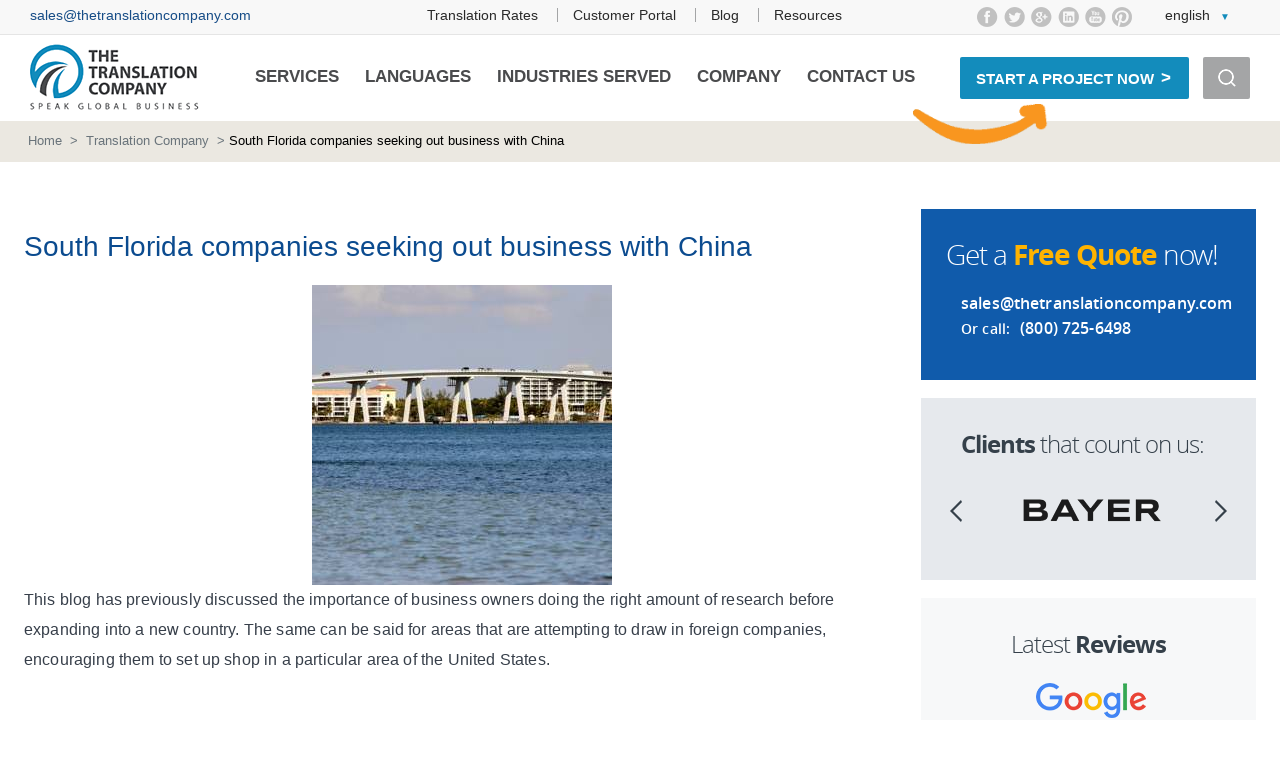

--- FILE ---
content_type: text/html; charset=UTF-8
request_url: https://thetranslationcompany.com/news/blog/translation-company/south-florida-companies-seeking-business-china/
body_size: 22799
content:
<!DOCTYPE html>
<!--[if !(IE 7) | !(IE 8) ]><!-->
<html lang="en-US">
<!--<![endif]-->
<head>
<meta charset="UTF-8"/>
<meta name="viewport" content="width=device-width"/>
<meta name="google-site-verification" content="8U6nmP8mpg8pdaUpsawdWtOSlaLHyGdLj9LFge9ntd8"/>
<title>Florida companies seek out business with China | The Translation Co</title>
<link rel="shortcut icon" href="https://thetranslationcompany.com/wp-content/themes/brands2.0/favicon.ico">
<link rel="profile" href="http://gmpg.org/xfn/11">
<link rel="pingback" href="https://thetranslationcompany.com/xmlrpc.php">
<style>body{margin:0}.row{margin-left:-10px;margin-right:-10px}.container-fluid{margin:0 auto;max-width:1252px;text-align:left;padding-left:10px;padding-right:10px}header.header-section #menus{margin:0;line-height:85px;width:auto;padding:0;float:right;text-align:right}header.header-section #logo{margin:3px 20px 5px 0;width:auto;float:left}header.header-section #logo img{width:177px;height:78px}header.header-section>.wrap-container{height:86px}.wrap-container{padding:0 30px;max-width:1280px;margin:auto}.top-section{border-bottom:1px solid #e5e5e5;line-height:100%;padding:7px 0 5px;height:35px}.hidden{display:none;visibility:hidden}.email-box{float:left}header.header-section #lang,header.header-section .social,.top-menu{float:right}header.header-section .social{margin-right:30px;width:158.45px;height:22px}header.header-section #lang{width:84.38px;height:16.8px}header.header-section .sa_arrow_menu{width:229.19px}.top-menu{margin-right:120px}@media screen and (min-width:940px){.col-xs-1,.col-sm-1,.col-md-1,.col-lg-1,.col-xs-2,.col-sm-2,.col-md-2,.col-lg-2,.col-xs-3,.col-sm-3,.col-md-3,.col-lg-3,.col-xs-4,.col-sm-4,.col-md-4,.col-lg-4,.col-xs-5,.col-sm-5,.col-md-5,.col-lg-5,.col-xs-6,.col-sm-6,.col-md-6,.col-lg-6,.col-xs-7,.col-sm-7,.col-md-7,.col-lg-7,.col-xs-8,.col-sm-8,.col-md-8,.col-lg-8,.col-xs-9,.col-sm-9,.col-md-9,.col-lg-9,.col-xs-10,.col-sm-10,.col-md-10,.col-lg-10,.col-xs-11,.col-sm-11,.col-md-11,.col-lg-11,.col-xs-12,.col-sm-12,.col-md-12,.col-lg-12{position:relative;min-height:1px;padding-left:10px;padding-right:10px}.col-md-12{width:100%}.col-md-1,.col-md-2,.col-md-3,.col-md-4,.col-md-5,.col-md-6,.col-md-7,.col-md-8,.col-md-9,.col-md-10,.col-md-11,.col-md-12{float:left}.clearfix:before,.clearfix:after,.dl-horizontal dd:before,.dl-horizontal dd:after,.container:before,.container:after,.container-fluid:before,.container-fluid:after,.row:before,.row:after,.form-horizontal .form-group:before,.form-horizontal .form-group:after,.btn-toolbar:before,.btn-toolbar:after,.btn-group-vertical>.btn-group:before,.btn-group-vertical>.btn-group:after,.nav:before,.nav:after,.navbar:before,.navbar:after,.navbar-header:before,.navbar-header:after,.navbar-collapse:before,.navbar-collapse:after,.pager:before,.pager:after,.panel-body:before,.panel-body:after,.modal-footer:before,.modal-footer:after{content:" ";display:table}.clearfix:after,.dl-horizontal dd:after,.container:after,.container-fluid:after,.row:after,.form-horizontal .form-group:after,.btn-toolbar:after,.btn-group-vertical>.btn-group:after,.nav:after,.navbar:after,.navbar-header:after,.navbar-collapse:after,.pager:after,.panel-body:after,.modal-footer:after{clear:both}}</style>
<meta name='robots' content='index, follow, max-image-preview:large, max-snippet:-1, max-video-preview:-1'/>
<meta property="og:title" content="South Florida companies seeking out business with China"/>
<meta property="og:description" content="According to a recent Sun Sentinel article, South Florida companies are looking toward China for new business."/>
<meta property="og:image:alt" content="florida organizations are taking the time to learn about foreign com 16001128 37821 1 14085550 500"/>
<meta property="og:image" content="https://thetranslationcompany.com/wp-content/uploads/florida-organizations-are-taking-the-time-to-learn-about-foreign-com_16001128_37821_1_14085550_500.jpg"/>
<meta property="og:image:width" content="500"/>
<meta property="og:image:height" content="500"/>
<meta property="og:image:type" content="image/jpeg"/>
<meta property="og:type" content="article"/>
<meta property="og:article:published_time" content="2013-06-17 11:46:46"/>
<meta property="og:article:modified_time" content="2022-01-06 11:26:41"/>
<meta name="twitter:card" content="summary">
<meta name="twitter:title" content="South Florida companies seeking out business with China"/>
<meta name="twitter:description" content="According to a recent Sun Sentinel article, South Florida companies are looking toward China for new business."/>
<meta name="twitter:image" content="https://thetranslationcompany.com/wp-content/uploads/florida-organizations-are-taking-the-time-to-learn-about-foreign-com_16001128_37821_1_14085550_500.jpg"/>
<meta name="twitter:image:alt" content="florida organizations are taking the time to learn about foreign com 16001128 37821 1 14085550 500"/>
<meta name="author" content="The Translation Company Administrator"/>
<meta name="description" content="Sun Sentinel reports that South Florida businesses are eyeing China for new business. Companies that translate are essential."/>
<link rel="canonical" href="https://thetranslationcompany.com/news/blog/translation-company/south-florida-companies-seeking-business-china/"/>
<meta property="og:url" content="https://thetranslationcompany.com/news/blog/translation-company/south-florida-companies-seeking-business-china/"/>
<meta property="og:site_name" content="The Translation Company"/>
<meta property="article:publisher" content="https://www.facebook.com/7brandsTranslation"/>
<meta property="article:published_time" content="2013-06-17T11:46:46+00:00"/>
<meta property="article:modified_time" content="2022-01-06T17:26:41+00:00"/>
<meta property="og:image" content="https://thetranslationcompany.com/wp-content/uploads/florida-organizations-are-taking-the-time-to-learn-about-foreign-com_16001128_37821_1_14085550_500.jpg"/>
<meta property="og:image:width" content="500"/>
<meta property="og:image:height" content="500"/>
<meta property="og:image:type" content="image/jpeg"/>
<meta name="author" content="The Translation Company Administrator"/>
<meta name="twitter:creator" content="@Oliveira"/>
<meta name="twitter:site" content="@thetranslationc"/>
<meta name="twitter:label1" content="Written by"/>
<meta name="twitter:data1" content="The Translation Company Administrator"/>
<meta name="twitter:label2" content="Est. reading time"/>
<meta name="twitter:data2" content="2 minutes"/>
<script type="application/ld+json" class="yoast-schema-graph">{"@context":"https://schema.org","@graph":[{"@type":"Article","@id":"https://thetranslationcompany.com/news/blog/translation-company/south-florida-companies-seeking-business-china/#article","isPartOf":{"@id":"https://thetranslationcompany.com/news/blog/translation-company/south-florida-companies-seeking-business-china/"},"author":{"name":"The Translation Company Administrator","@id":"https://thetranslationcompany.com/#/schema/person/0a4f973f0086f8a6513c5a68d2537b34"},"headline":"South Florida companies seeking out business with China","datePublished":"2013-06-17T11:46:46+00:00","dateModified":"2022-01-06T17:26:41+00:00","mainEntityOfPage":{"@id":"https://thetranslationcompany.com/news/blog/translation-company/south-florida-companies-seeking-business-china/"},"wordCount":315,"publisher":{"@id":"https://thetranslationcompany.com/#organization"},"image":{"@id":"https://thetranslationcompany.com/news/blog/translation-company/south-florida-companies-seeking-business-china/#primaryimage"},"thumbnailUrl":"https://thetranslationcompany.com/wp-content/uploads/florida-organizations-are-taking-the-time-to-learn-about-foreign-com_16001128_37821_1_14085550_500.jpg","articleSection":["Translation Company"],"inLanguage":"en-US"},{"@type":"WebPage","@id":"https://thetranslationcompany.com/news/blog/translation-company/south-florida-companies-seeking-business-china/","url":"https://thetranslationcompany.com/news/blog/translation-company/south-florida-companies-seeking-business-china/","name":"Florida companies seek out business with China | The Translation Co","isPartOf":{"@id":"https://thetranslationcompany.com/#website"},"primaryImageOfPage":{"@id":"https://thetranslationcompany.com/news/blog/translation-company/south-florida-companies-seeking-business-china/#primaryimage"},"image":{"@id":"https://thetranslationcompany.com/news/blog/translation-company/south-florida-companies-seeking-business-china/#primaryimage"},"thumbnailUrl":"https://thetranslationcompany.com/wp-content/uploads/florida-organizations-are-taking-the-time-to-learn-about-foreign-com_16001128_37821_1_14085550_500.jpg","datePublished":"2013-06-17T11:46:46+00:00","dateModified":"2022-01-06T17:26:41+00:00","description":"Sun Sentinel reports that South Florida businesses are eyeing China for new business. Companies that translate are essential.","breadcrumb":{"@id":"https://thetranslationcompany.com/news/blog/translation-company/south-florida-companies-seeking-business-china/#breadcrumb"},"inLanguage":"en-US","potentialAction":[{"@type":"ReadAction","target":["https://thetranslationcompany.com/news/blog/translation-company/south-florida-companies-seeking-business-china/"]}]},{"@type":"ImageObject","inLanguage":"en-US","@id":"https://thetranslationcompany.com/news/blog/translation-company/south-florida-companies-seeking-business-china/#primaryimage","url":"https://thetranslationcompany.com/wp-content/uploads/florida-organizations-are-taking-the-time-to-learn-about-foreign-com_16001128_37821_1_14085550_500.jpg","contentUrl":"https://thetranslationcompany.com/wp-content/uploads/florida-organizations-are-taking-the-time-to-learn-about-foreign-com_16001128_37821_1_14085550_500.jpg","width":500,"height":500,"caption":"florida organizations are taking the time to learn about foreign com 16001128 37821 1 14085550 500"},{"@type":"BreadcrumbList","@id":"https://thetranslationcompany.com/news/blog/translation-company/south-florida-companies-seeking-business-china/#breadcrumb","itemListElement":[{"@type":"ListItem","position":1,"name":"Home","item":"https://thetranslationcompany.com/"},{"@type":"ListItem","position":2,"name":"South Florida companies seeking out business with China"}]},{"@type":"WebSite","@id":"https://thetranslationcompany.com/#website","url":"https://thetranslationcompany.com/","name":"The Translation Company","description":"Professional Human Translation Services","publisher":{"@id":"https://thetranslationcompany.com/#organization"},"potentialAction":[{"@type":"SearchAction","target":{"@type":"EntryPoint","urlTemplate":"https://thetranslationcompany.com/?s={search_term_string}"},"query-input":"required name=search_term_string"}],"inLanguage":"en-US"},{"@type":"Organization","@id":"https://thetranslationcompany.com/#organization","name":"The Translation Company Group","url":"https://thetranslationcompany.com/","logo":{"@type":"ImageObject","inLanguage":"en-US","@id":"https://thetranslationcompany.com/#/schema/logo/image/","url":"https://thetranslationcompany.com/wp-content/uploads/2016/04/ttc_logo.jpg","contentUrl":"https://thetranslationcompany.com/wp-content/uploads/2016/04/ttc_logo.jpg","width":883,"height":338,"caption":"The Translation Company Group"},"image":{"@id":"https://thetranslationcompany.com/#/schema/logo/image/"},"sameAs":["https://www.instagram.com/thetranslationcompany","https://www.linkedin.com/company/7brands","https://www.pinterest.com/translationco","https://www.facebook.com/7brandsTranslation","https://twitter.com/thetranslationc"]},{"@type":"Person","@id":"https://thetranslationcompany.com/#/schema/person/0a4f973f0086f8a6513c5a68d2537b34","name":"The Translation Company Administrator","image":{"@type":"ImageObject","inLanguage":"en-US","@id":"https://thetranslationcompany.com/#/schema/person/image/","url":"https://secure.gravatar.com/avatar/d4e5f46a5ac8624cd616dcf5a794d91c?s=96&d=blank&r=g","contentUrl":"https://secure.gravatar.com/avatar/d4e5f46a5ac8624cd616dcf5a794d91c?s=96&d=blank&r=g","caption":"The Translation Company Administrator"},"sameAs":["http://7brands.stagingblender.com","https://twitter.com/Oliveira"],"url":"https://thetranslationcompany.com/news/blog/author/7brands-administrator/"}]}</script>
<link rel='dns-prefetch' href='//s.w.org'/>
<link rel='dns-prefetch' href='//m9m6e2w5.stackpathcdn.com'/>
<link rel='dns-prefetch' href='//cdn.shareaholic.net'/>
<link rel='dns-prefetch' href='//www.shareaholic.net'/>
<link rel='dns-prefetch' href='//analytics.shareaholic.com'/>
<link rel='dns-prefetch' href='//recs.shareaholic.com'/>
<link rel='dns-prefetch' href='//partner.shareaholic.com'/>
<link rel="alternate" type="application/rss+xml" title="The Translation Company &raquo; Feed" href="https://thetranslationcompany.com/feed/"/>
<link rel="alternate" type="application/rss+xml" title="The Translation Company &raquo; Comments Feed" href="https://thetranslationcompany.com/comments/feed/"/>
<link rel='preload' href='//cdn.shareaholic.net/assets/pub/shareaholic.js' as='script'/>
<script data-no-minify='1' data-cfasync='false'>_SHR_SETTINGS={"endpoints":{"local_recs_url":"https:\/\/thetranslationcompany.com\/wp-admin\/admin-ajax.php?action=shareaholic_permalink_related","ajax_url":"https:\/\/thetranslationcompany.com\/wp-admin\/admin-ajax.php","share_counts_url":"https:\/\/thetranslationcompany.com\/wp-admin\/admin-ajax.php?action=shareaholic_share_counts_api"},"site_id":"9e4bfa28f749d62b6311c3686207abe8","url_components":{"year":"2013","monthnum":"06","day":"17","hour":"11","minute":"46","second":"46","post_id":"15180","postname":"south-florida-companies-seeking-business-china","category":"translation-company"}};</script>
<script data-no-minify='1' data-cfasync='false' src='//cdn.shareaholic.net/assets/pub/shareaholic.js' data-shr-siteid='9e4bfa28f749d62b6311c3686207abe8' async></script>
<meta name='shareaholic:site_name' content='The Translation Company'/>
<meta name='shareaholic:language' content='en-US'/>
<meta name='shareaholic:url' content='https://thetranslationcompany.com/news/blog/translation-company/south-florida-companies-seeking-business-china/'/>
<meta name='shareaholic:keywords' content='cat:translation company, type:post'/>
<meta name='shareaholic:article_published_time' content='2013-06-17T11:46:46-05:00'/>
<meta name='shareaholic:article_modified_time' content='2022-01-06T11:26:41-06:00'/>
<meta name='shareaholic:shareable_page' content='true'/>
<meta name='shareaholic:article_author_name' content='The Translation Company Administrator'/>
<meta name='shareaholic:site_id' content='9e4bfa28f749d62b6311c3686207abe8'/>
<meta name='shareaholic:wp_version' content='9.7.6'/>
<meta name='shareaholic:image' content='https://thetranslationcompany.com/wp-content/uploads/florida-organizations-are-taking-the-time-to-learn-about-foreign-com_16001128_37821_1_14085550_500.jpg'/>
<link rel='stylesheet' href='https://thetranslationcompany.com/wp-includes/css/dist/block-library/A.style.min.css,qver=25cf2d3a0eb2f6d12a55f8ebfec8e795.pagespeed.cf.Qbv5seeGl8.css' type='text/css'/>
<style id='global-styles-inline-css' type='text/css'>body{--wp--preset--color--black:#000;--wp--preset--color--cyan-bluish-gray:#abb8c3;--wp--preset--color--white:#fff;--wp--preset--color--pale-pink:#f78da7;--wp--preset--color--vivid-red:#cf2e2e;--wp--preset--color--luminous-vivid-orange:#ff6900;--wp--preset--color--luminous-vivid-amber:#fcb900;--wp--preset--color--light-green-cyan:#7bdcb5;--wp--preset--color--vivid-green-cyan:#00d084;--wp--preset--color--pale-cyan-blue:#8ed1fc;--wp--preset--color--vivid-cyan-blue:#0693e3;--wp--preset--color--vivid-purple:#9b51e0;--wp--preset--gradient--vivid-cyan-blue-to-vivid-purple:linear-gradient(135deg,rgba(6,147,227,1) 0%,#9b51e0 100%);--wp--preset--gradient--light-green-cyan-to-vivid-green-cyan:linear-gradient(135deg,#7adcb4 0%,#00d082 100%);--wp--preset--gradient--luminous-vivid-amber-to-luminous-vivid-orange:linear-gradient(135deg,rgba(252,185,0,1) 0%,rgba(255,105,0,1) 100%);--wp--preset--gradient--luminous-vivid-orange-to-vivid-red:linear-gradient(135deg,rgba(255,105,0,1) 0%,#cf2e2e 100%);--wp--preset--gradient--very-light-gray-to-cyan-bluish-gray:linear-gradient(135deg,#eee 0%,#a9b8c3 100%);--wp--preset--gradient--cool-to-warm-spectrum:linear-gradient(135deg,#4aeadc 0%,#9778d1 20%,#cf2aba 40%,#ee2c82 60%,#fb6962 80%,#fef84c 100%);--wp--preset--gradient--blush-light-purple:linear-gradient(135deg,#ffceec 0%,#9896f0 100%);--wp--preset--gradient--blush-bordeaux:linear-gradient(135deg,#fecda5 0%,#fe2d2d 50%,#6b003e 100%);--wp--preset--gradient--luminous-dusk:linear-gradient(135deg,#ffcb70 0%,#c751c0 50%,#4158d0 100%);--wp--preset--gradient--pale-ocean:linear-gradient(135deg,#fff5cb 0%,#b6e3d4 50%,#33a7b5 100%);--wp--preset--gradient--electric-grass:linear-gradient(135deg,#caf880 0%,#71ce7e 100%);--wp--preset--gradient--midnight:linear-gradient(135deg,#020381 0%,#2874fc 100%);--wp--preset--duotone--dark-grayscale:url(#wp-duotone-dark-grayscale);--wp--preset--duotone--grayscale:url(#wp-duotone-grayscale);--wp--preset--duotone--purple-yellow:url(#wp-duotone-purple-yellow);--wp--preset--duotone--blue-red:url(#wp-duotone-blue-red);--wp--preset--duotone--midnight:url(#wp-duotone-midnight);--wp--preset--duotone--magenta-yellow:url(#wp-duotone-magenta-yellow);--wp--preset--duotone--purple-green:url(#wp-duotone-purple-green);--wp--preset--duotone--blue-orange:url(#wp-duotone-blue-orange);--wp--preset--font-size--small:13px;--wp--preset--font-size--medium:20px;--wp--preset--font-size--large:36px;--wp--preset--font-size--x-large:42px}.has-black-color{color:var(--wp--preset--color--black)!important}.has-cyan-bluish-gray-color{color:var(--wp--preset--color--cyan-bluish-gray)!important}.has-white-color{color:var(--wp--preset--color--white)!important}.has-pale-pink-color{color:var(--wp--preset--color--pale-pink)!important}.has-vivid-red-color{color:var(--wp--preset--color--vivid-red)!important}.has-luminous-vivid-orange-color{color:var(--wp--preset--color--luminous-vivid-orange)!important}.has-luminous-vivid-amber-color{color:var(--wp--preset--color--luminous-vivid-amber)!important}.has-light-green-cyan-color{color:var(--wp--preset--color--light-green-cyan)!important}.has-vivid-green-cyan-color{color:var(--wp--preset--color--vivid-green-cyan)!important}.has-pale-cyan-blue-color{color:var(--wp--preset--color--pale-cyan-blue)!important}.has-vivid-cyan-blue-color{color:var(--wp--preset--color--vivid-cyan-blue)!important}.has-vivid-purple-color{color:var(--wp--preset--color--vivid-purple)!important}.has-black-background-color{background-color:var(--wp--preset--color--black)!important}.has-cyan-bluish-gray-background-color{background-color:var(--wp--preset--color--cyan-bluish-gray)!important}.has-white-background-color{background-color:var(--wp--preset--color--white)!important}.has-pale-pink-background-color{background-color:var(--wp--preset--color--pale-pink)!important}.has-vivid-red-background-color{background-color:var(--wp--preset--color--vivid-red)!important}.has-luminous-vivid-orange-background-color{background-color:var(--wp--preset--color--luminous-vivid-orange)!important}.has-luminous-vivid-amber-background-color{background-color:var(--wp--preset--color--luminous-vivid-amber)!important}.has-light-green-cyan-background-color{background-color:var(--wp--preset--color--light-green-cyan)!important}.has-vivid-green-cyan-background-color{background-color:var(--wp--preset--color--vivid-green-cyan)!important}.has-pale-cyan-blue-background-color{background-color:var(--wp--preset--color--pale-cyan-blue)!important}.has-vivid-cyan-blue-background-color{background-color:var(--wp--preset--color--vivid-cyan-blue)!important}.has-vivid-purple-background-color{background-color:var(--wp--preset--color--vivid-purple)!important}.has-black-border-color{border-color:var(--wp--preset--color--black)!important}.has-cyan-bluish-gray-border-color{border-color:var(--wp--preset--color--cyan-bluish-gray)!important}.has-white-border-color{border-color:var(--wp--preset--color--white)!important}.has-pale-pink-border-color{border-color:var(--wp--preset--color--pale-pink)!important}.has-vivid-red-border-color{border-color:var(--wp--preset--color--vivid-red)!important}.has-luminous-vivid-orange-border-color{border-color:var(--wp--preset--color--luminous-vivid-orange)!important}.has-luminous-vivid-amber-border-color{border-color:var(--wp--preset--color--luminous-vivid-amber)!important}.has-light-green-cyan-border-color{border-color:var(--wp--preset--color--light-green-cyan)!important}.has-vivid-green-cyan-border-color{border-color:var(--wp--preset--color--vivid-green-cyan)!important}.has-pale-cyan-blue-border-color{border-color:var(--wp--preset--color--pale-cyan-blue)!important}.has-vivid-cyan-blue-border-color{border-color:var(--wp--preset--color--vivid-cyan-blue)!important}.has-vivid-purple-border-color{border-color:var(--wp--preset--color--vivid-purple)!important}.has-vivid-cyan-blue-to-vivid-purple-gradient-background{background:var(--wp--preset--gradient--vivid-cyan-blue-to-vivid-purple)!important}.has-light-green-cyan-to-vivid-green-cyan-gradient-background{background:var(--wp--preset--gradient--light-green-cyan-to-vivid-green-cyan)!important}.has-luminous-vivid-amber-to-luminous-vivid-orange-gradient-background{background:var(--wp--preset--gradient--luminous-vivid-amber-to-luminous-vivid-orange)!important}.has-luminous-vivid-orange-to-vivid-red-gradient-background{background:var(--wp--preset--gradient--luminous-vivid-orange-to-vivid-red)!important}.has-very-light-gray-to-cyan-bluish-gray-gradient-background{background:var(--wp--preset--gradient--very-light-gray-to-cyan-bluish-gray)!important}.has-cool-to-warm-spectrum-gradient-background{background:var(--wp--preset--gradient--cool-to-warm-spectrum)!important}.has-blush-light-purple-gradient-background{background:var(--wp--preset--gradient--blush-light-purple)!important}.has-blush-bordeaux-gradient-background{background:var(--wp--preset--gradient--blush-bordeaux)!important}.has-luminous-dusk-gradient-background{background:var(--wp--preset--gradient--luminous-dusk)!important}.has-pale-ocean-gradient-background{background:var(--wp--preset--gradient--pale-ocean)!important}.has-electric-grass-gradient-background{background:var(--wp--preset--gradient--electric-grass)!important}.has-midnight-gradient-background{background:var(--wp--preset--gradient--midnight)!important}.has-small-font-size{font-size:var(--wp--preset--font-size--small)!important}.has-medium-font-size{font-size:var(--wp--preset--font-size--medium)!important}.has-large-font-size{font-size:var(--wp--preset--font-size--large)!important}.has-x-large-font-size{font-size:var(--wp--preset--font-size--x-large)!important}</style>
<link rel='stylesheet' href='https://thetranslationcompany.com/wp-content/A.plugins,,_contact-form-7,,_includes,,_css,,_styles.css,,qver==5.4.2+plugins,,_contextual-related-posts,,_css,,_text-only.min.css,,qver==3.2.3+plugins,,_multiline-files-for-contact-form-7,,_css,,_style.css,,q12,,aver==25cf2d3a0eb2f6d12a55f8ebfec8e795+plugins,,_widget-options,,_assets,,_css,,_widget-options.css,,qver==4.1.1+themes,,_brands2.0,,_style.css,,qver==1.11+themes,,_brands2.0,,_css,,_jquery.fancybox.css,,qver==25cf2d3a0eb2f6d12a55f8ebfec8e795+themes,,_brands2.0,,_css,,_new-style.css,,qver==1.33+plugins,,_wp-paginate,,_css,,_wp-paginate.css,,qver==2.1.9,Mcc.XkKn-pl3AG.css.pagespeed.cf.eXZK4yVSbg.css' type='text/css'/>
<script type='text/javascript' src='https://thetranslationcompany.com/wp-includes/js/jquery/jquery.min.js,qver=3.6.0.pagespeed.jm.-6yPK5dRbP.js' id='jquery-core-js'></script>
<script src="https://thetranslationcompany.com/wp-includes,_js,_jquery,_jquery-migrate.min.js,qver==3.3.2+wp-content,_plugins,_multiline-files-for-contact-form-7,_js,_zl-multine-files.js,qver==25cf2d3a0eb2f6d12a55f8ebfec8e795.pagespeed.jc.rx09ghIwKA.js"></script><script>eval(mod_pagespeed_leT7P7z8wz);</script>
<script>eval(mod_pagespeed_ujwnzFYyXV);</script>
<link rel="https://api.w.org/" href="https://thetranslationcompany.com/wp-json/"/><link rel="EditURI" type="application/rsd+xml" title="RSD" href="https://thetranslationcompany.com/xmlrpc.php?rsd"/>
<link rel="wlwmanifest" type="application/wlwmanifest+xml" href="https://thetranslationcompany.com/wp-includes/wlwmanifest.xml"/>
<link rel='shortlink' href='https://thetranslationcompany.com/?p=15180'/>
<link rel="alternate" type="application/json+oembed" href="https://thetranslationcompany.com/wp-json/oembed/1.0/embed?url=https%3A%2F%2Fthetranslationcompany.com%2Fnews%2Fblog%2Ftranslation-company%2Fsouth-florida-companies-seeking-business-china%2F"/>
<link rel="alternate" type="text/xml+oembed" href="https://thetranslationcompany.com/wp-json/oembed/1.0/embed?url=https%3A%2F%2Fthetranslationcompany.com%2Fnews%2Fblog%2Ftranslation-company%2Fsouth-florida-companies-seeking-business-china%2F&#038;format=xml"/>
<script async src="https://www.googletagmanager.com/gtag/js?id=G-75TT49NRCY"></script>
<script>window.dataLayer=window.dataLayer||[];function gtag(){dataLayer.push(arguments);}gtag('js',new Date());gtag('config','G-75TT49NRCY');</script>
<script>(function(w,d,s,l,i){w[l]=w[l]||[];w[l].push({'gtm.start':new Date().getTime(),event:'gtm.js'});var f=d.getElementsByTagName(s)[0],j=d.createElement(s),dl=l!='dataLayer'?'&l='+l:'';j.async=true;j.src='https://www.googletagmanager.com/gtm.js?id='+i+dl;f.parentNode.insertBefore(j,f);})(window,document,'script','dataLayer','GTM-K5R4BBJ');</script>
<script async src="https://www.googletagmanager.com/gtag/js?id=UA-65025708-1"></script>
<script>window.dataLayer=window.dataLayer||[];function gtag(){dataLayer.push(arguments);}gtag('js',new Date());gtag('config','UA-65025708-1');gtag('config','AW-977897799');</script>
<style type="text/css">.broken_link,a.broken_link{text-decoration:line-through}</style>
<link href="https://thetranslationcompany.com/wp-content/themes/brands2.0/css/A.tablet.css.pagespeed.cf.dzmQtfmf1b.css" rel="stylesheet" media="only screen and (max-width: 1180px), only screen and (max-device-width: 1180px)"/>
<link href="https://thetranslationcompany.com/wp-content/themes/brands2.0/css/A.mobile.css.pagespeed.cf.Dj06N_Jpo3.css" rel="stylesheet" media="only screen and (max-width: 767px), only screen and (max-device-width: 767px)"/>
<meta name="google-site-verification" content="6kQxIL0PzYlMGDkbj90F6BWSlaK2k0VCCHCXI90wQ4s"/>
</head>
<body class="post-template-default single single-post postid-15180 single-format-standard" style="background: url(" https: thetranslationcompany.com wp-content uploads florida-organizations-are-taking-the-time-to-learn-about-foreign-com_16001128_37821_1_14085550_500.jpg") center top no-repeat;">
<header class="new-header header-section">
<div class="top-section">
<div class="wrap-container clearfix">
<div class="email-box">
<a href="mailto:sales@thetranslationcompany.com" title="The Translation Company Group LLC’s Email">sales@thetranslationcompany.com</a>
</div>
<div class="hidden">
</div>
<div id="lang" class="hidden-xs">
<a class="chooser" href="Javascript:;" title="Choose your preferred language">English</a>
<ul class="list"></ul>
</div>
<div class="social">
<ul>
<li class="facebook"><a href="https://www.facebook.com/TheTranslationCompanyGroup/" title="facebook"></a></li>
<li class="twitter"><a href="https://twitter.com/thetranslationc" title="tweeter"></a></li>
<li class="google"><a href="https://plus.google.com/+7brandsGlobal/posts" title="Google Plus"></a></li>
<li class="in"><a href="https://www.linkedin.com/company/7brands" title="LinkedIn"></a></li>
<li class="youtube"><a href="https://www.youtube.com/c/7brandsGlobal" title="YouTube"></a></li>
<li class="pinterest"><a href="https://www.pinterest.com/translationco/" title="Pinterest"></a></li>
</ul>
</div>
<div class="top-menu">
<div class="menu-additional-menu-container"><ul id="menu-additional-menu" class="menu"><li id="menu-item-83919" class="menu-item menu-item-type-custom menu-item-object-custom menu-item-83919"><a title="Professional Translators" href="https://thetranslationcompany.com/resources/5-facts-buying-translation/translation-pricing.htm">Translation Rates</a></li>
<li id="menu-item-83920" class="menu-item menu-item-type-custom menu-item-object-custom menu-item-83920"><a title="Document Translation Services" href="https://tms.thetranslationcompany.com/ui/#/login">Customer Portal</a></li>
<li id="menu-item-83921" class="menu-item menu-item-type-custom menu-item-object-custom menu-item-83921"><a title="Translation News" href="https://thetranslationcompany.com/news.htm">Blog</a></li>
<li id="menu-item-83922" class="menu-item menu-item-type-post_type menu-item-object-page menu-item-83922"><a title="Translation Resources" href="https://thetranslationcompany.com/resources.htm">Resources</a></li>
</ul></div> </div>
</div>
</div>
<div class="wrap-container clearfix">
<div id="menus" class="clearfix">
<div id="main-menu" class="menu">
<a class="menu-toggle" href="javascript:;"> </a>
<nav>
<div class="menu-main-menu-container"><ul id="menu-main-menu" class="menu"><li id="menu-item-40932" class="menu-item menu-item-type-custom menu-item-object-custom menu-item-has-children menu-item-40932"><a title="Translation Services" href="https://thetranslationcompany.com/services.htm">Services</a>
<ul class="sub-menu">
<li id="menu-item-83924" class="hidden-lg menu-item menu-item-type-custom menu-item-object-custom menu-item-83924"><a title="Document Translation Services" href="https://thetranslationcompany.com/rfq/index.php?p=user/index">Customer Login</a></li>
<li id="menu-item-95068" class="menu-item menu-item-type-custom menu-item-object-custom menu-item-95068"><a href="https://thetranslationcompany.com/services/document-translation.htm">Document Translation</a></li>
<li id="menu-item-88492" class="menu-item menu-item-type-post_type menu-item-object-page menu-item-88492"><a href="https://thetranslationcompany.com/education-translation-service.htm">Education Translation</a></li>
<li id="menu-item-91644" class="menu-item menu-item-type-post_type menu-item-object-page menu-item-91644"><a href="https://thetranslationcompany.com/nonprofit-translation-service.htm">Nonprofit Translation</a></li>
<li id="menu-item-40966" class="menu-item menu-item-type-custom menu-item-object-custom menu-item-40966"><a title="Translation for business" href="https://thetranslationcompany.com/services/business-translation.htm">Business Translation</a></li>
<li id="menu-item-89907" class="menu-item menu-item-type-post_type menu-item-object-page menu-item-89907"><a href="https://thetranslationcompany.com/government-translation-service.htm">Government Translation</a></li>
<li id="menu-item-40964" class="menu-item menu-item-type-custom menu-item-object-custom menu-item-40964"><a title="Legal document translation services" href="https://thetranslationcompany.com/services/legal-translation.htm">Legal Translation</a></li>
<li id="menu-item-40965" class="menu-item menu-item-type-custom menu-item-object-custom menu-item-40965"><a title="Medical document translation service" href="https://thetranslationcompany.com/services/medical-translation.htm">Medical Translation</a></li>
<li id="menu-item-99908" class="menu-item menu-item-type-post_type menu-item-object-page menu-item-99908"><a href="https://thetranslationcompany.com/machine-translation-automation-post-editing-mtpe-services.htm">Machine Translation Automation</a></li>
</ul>
</li>
<li id="menu-item-40967" class="menu-item menu-item-type-custom menu-item-object-custom menu-item-has-children menu-item-40967"><a title="Language translation services" href="https://thetranslationcompany.com/languages.htm">Languages</a>
<ul class="sub-menu">
<li id="menu-item-73405" class="menu-item menu-item-type-post_type menu-item-object-page menu-item-73405"><a title="American Translators" href="https://thetranslationcompany.com/languages/english-translation.htm">English</a></li>
<li id="menu-item-89038" class="menu-item menu-item-type-custom menu-item-object-custom menu-item-89038"><a href="https://thetranslationcompany.com/languages/spanish-translation.htm">Spanish</a></li>
<li id="menu-item-72447" class="menu-item menu-item-type-custom menu-item-object-custom menu-item-72447"><a title="Professional Chinese Translators" href="https://thetranslationcompany.com/languages/chinese-translation.htm">Chinese</a></li>
<li id="menu-item-72449" class="menu-item menu-item-type-custom menu-item-object-custom menu-item-72449"><a title="French translation services" href="https://thetranslationcompany.com/languages/french-translation.htm">French</a></li>
<li id="menu-item-72450" class="menu-item menu-item-type-custom menu-item-object-custom menu-item-72450"><a title="Professional German translation" href="https://thetranslationcompany.com/languages/german-translation.htm">German</a></li>
<li id="menu-item-72453" class="menu-item menu-item-type-custom menu-item-object-custom menu-item-72453"><a title="Portuguese Documents Translation" href="https://thetranslationcompany.com/languages/portuguese-translation.htm">Portuguese</a></li>
<li id="menu-item-95069" class="menu-item menu-item-type-custom menu-item-object-custom menu-item-95069"><a href="https://thetranslationcompany.com/foreign-language-translation.htm">Foreign Languages</a></li>
<li id="menu-item-72455" class="menu-item menu-item-type-custom menu-item-object-custom menu-item-72455"><a title="Language translation service" href="https://thetranslationcompany.com/languages.htm">More than 200 languages</a></li>
<li id="menu-item-95072" class="menu-item menu-item-type-custom menu-item-object-custom menu-item-95072"><a href="https://thetranslationcompany.com/resources/5-facts-buying-translation/translation-pricing.htm">Translation Rates 2023</a></li>
</ul>
</li>
<li id="menu-item-95156" class="menu-item menu-item-type-post_type menu-item-object-page menu-item-has-children menu-item-95156"><a href="https://thetranslationcompany.com/industries.htm">Industries Served</a>
<ul class="sub-menu">
<li id="menu-item-95164" class="menu-item menu-item-type-custom menu-item-object-custom menu-item-95164"><a href="https://thetranslationcompany.com/services/business-translation.htm">Corporations</a></li>
<li id="menu-item-95158" class="menu-item menu-item-type-post_type menu-item-object-page menu-item-95158"><a href="https://thetranslationcompany.com/government-translation-service.htm">Government</a></li>
<li id="menu-item-95157" class="menu-item menu-item-type-post_type menu-item-object-page menu-item-95157"><a href="https://thetranslationcompany.com/nonprofit-translation-service.htm">Nonprofits</a></li>
<li id="menu-item-95163" class="menu-item menu-item-type-custom menu-item-object-custom menu-item-95163"><a href="https://thetranslationcompany.com/education-translation-service.htm">Education</a></li>
<li id="menu-item-95159" class="menu-item menu-item-type-post_type menu-item-object-page menu-item-95159"><a href="https://thetranslationcompany.com/services/media-translations.htm">Media</a></li>
<li id="menu-item-95161" class="menu-item menu-item-type-custom menu-item-object-custom menu-item-95161"><a href="https://thetranslationcompany.com/industries/legal-services.htm">Legal</a></li>
<li id="menu-item-95162" class="menu-item menu-item-type-custom menu-item-object-custom menu-item-95162"><a href="https://thetranslationcompany.com/industries/sciences.htm">Life Sciences</a></li>
<li id="menu-item-95160" class="menu-item menu-item-type-custom menu-item-object-custom menu-item-95160"><a href="https://thetranslationcompany.com/industries/technology.htm">Technology</a></li>
</ul>
</li>
<li id="menu-item-81913" class="menu-item menu-item-type-custom menu-item-object-custom menu-item-has-children menu-item-81913"><a title="Translate Service" href="#">Company</a>
<ul class="sub-menu">
<li id="menu-item-71" class="menu-item menu-item-type-post_type menu-item-object-page menu-item-71"><a title="Translation Agency" href="https://thetranslationcompany.com/about-us.htm">About Us</a></li>
<li id="menu-item-40832" class="menu-item menu-item-type-post_type menu-item-object-page menu-item-40832"><a title="Expert translators" href="https://thetranslationcompany.com/about-us/choose-2.htm">Why Choose Us</a></li>
<li id="menu-item-81237" class="menu-item menu-item-type-custom menu-item-object-custom menu-item-81237"><a title="Translation office" href="https://thetranslationcompany.com/about-us/giving.htm">Giving Back</a></li>
<li id="menu-item-95555" class="menu-item menu-item-type-custom menu-item-object-custom menu-item-95555"><a href="https://thetranslationcompany.com/about-us/wbenc-translation-company.htm">WBENC-Certified</a></li>
<li id="menu-item-84438" class="menu-item menu-item-type-custom menu-item-object-custom menu-item-84438"><a href="https://thetranslationcompany.com/about-us/clients.htm">Our Clients</a></li>
<li id="menu-item-96993" class="menu-item menu-item-type-post_type menu-item-object-page menu-item-96993"><a href="https://thetranslationcompany.com/translation-company-internship-program.htm">Internship Program</a></li>
</ul>
</li>
<li id="menu-item-89327" class="menu-item menu-item-type-custom menu-item-object-custom menu-item-has-children menu-item-89327"><a href="https://thetranslationcompany.com/about-us/contact-2.htm">Contact Us</a>
<ul class="sub-menu">
<li id="menu-item-89343" class="menu-item menu-item-type-post_type menu-item-object-page menu-item-89343"><a href="https://thetranslationcompany.com/office-locations/washington-dc.htm">Washington, DC</a></li>
<li id="menu-item-88329" class="menu-item menu-item-type-post_type menu-item-object-page menu-item-88329"><a href="https://thetranslationcompany.com/office-locations/los-angeles-translation-services.htm">Los Angeles Translations</a></li>
<li id="menu-item-84382" class="menu-item menu-item-type-post_type menu-item-object-page menu-item-84382"><a href="https://thetranslationcompany.com/office-locations/dallas-fort-worth-area-translation-services-texas.htm">Dallas Translations</a></li>
<li id="menu-item-75819" class="menu-item menu-item-type-custom menu-item-object-custom menu-item-75819"><a title="Document translation services NYC" href="https://thetranslationcompany.com/office-locations/new-york-translation-services.htm">New York</a></li>
<li id="menu-item-95076" class="menu-item menu-item-type-custom menu-item-object-custom menu-item-95076"><a href="https://thetranslationcompany.com/translators/human-translators.htm">Human Translation Services</a></li>
</ul>
</li>
</ul></div> </nav>
</div>
<a href="https://thetranslationcompany.com/rfq/" class="sa_arrow_menu btn blue arrow" title="Translation services rates">Start a Project Now</a>
<div id="additional-menu" class="menu hidden-xs">
<a href="javascript:;" onclick="jQuery('#search').toggle();jQuery('#search input').focus();" class="search-show">&nbsp;</a>
<div id="search" class="hidden-xs">
<span class="search-arrow-popup">&nbsp;</span>
<form method="get" id="searchform" action="https://thetranslationcompany.com">
<input type="text" name="s" id="s" placeholder="Search the site">
<button type="submit"> </button>
</form>
</div>
</div>
</div>
<div id="logo">
<a href="https://thetranslationcompany.com/">
<img src="https://thetranslationcompany.com/wp-content/themes/brands2.0/img/xdocument-translation-services-logo.png.pagespeed.ic.9SFfGVRFUh.webp" alt="The Translation Company" width="177" height="78"/>
</a>
</div>
</header>
<div id="mobile-sticky-header" style="display: none;">
<a href="https://thetranslationcompany.com/rfq/" class="sa_arrow_menu_mobile btn blue" title="Translation services rates">Start a Project Now</a>
<a id="mobile-sticky-email" href="mailto:sales@thetranslationcompany.com" title="The Translation Company Group LLC’s Email">
sales@thetranslationcompany.com </a>
<a id="mobile-sticky-number" href="tel:8007256498">800-725-6498</a>
</div>
<div id="content" style="clear:both">
<section id="breadcrumbs">
<div class="bg target"></div>
<div class="container-fluid">
<div class="row">
<div class="col-md-12 col-sm-12 col-xs-12">
<div id="search" class="hidden-xs"><form method="get" id="searchform" action="https://thetranslationcompany.com/"><input type="text" name="s" id="s" placeholder="Search the site"/><button type="submit"></button></form></div>
<div id="crumbs">
<div id="crumbs" class="breadcrumbs"><a title="The Translation Company" href="https://thetranslationcompany.com">Home</a>&nbsp;&gt;&nbsp;<a href="https://thetranslationcompany.com/news/blog/category/translation-company/">Translation Company</a>&nbsp;&gt;&nbsp;<span class="current">South Florida companies seeking out business with China</span></div> </div>
</div>
</div>
</div>
</section>
<section id="page-content">
<div class="container-fluid">
<div class="row">
<div class="col-md-12 col-xs-12 col-sm-12">
<aside id="sidebar">
<div class="widget quote">
<h4>Get a Free Quote today!</h4>	<div class="textwidget"><h4>Get a <b><a href="https://thetranslationcompany.com/rfq/index.php">Free Quote</a></b> now!</h4>
<p><a href="mailto: sales@thetranslationcompany.com">sales@thetranslationcompany.com</a><br/>
Or call:<a href="tel:8007256498">(800) 725-6498</a></p>
</div>
</div>
<div class="widget clients">
<h4><b>Clients</b> that count on us:</h4>
<div class="logotypes">
<a class="control prev mobile-prev" href="javascript:;"> </a>
<div class="mobile-slider">
<div class="mobile-slider" style="position: relative;">
<p class="cycle-slide cycle-sentinel">
<img src="https://thetranslationcompany.com/wp-content/uploads/2016/09/logo-1.png.pagespeed.ce.RwjGY0qFuq.png" alt="" width="222" height="61"></p>
<p class="cycle-slide cycle-slide-active">
<img src="https://thetranslationcompany.com/wp-content/uploads/2016/09/logo-1.png.pagespeed.ce.RwjGY0qFuq.png" alt="" width="222" height="61"></p>
<p class="cycle-slide">
<img src="https://thetranslationcompany.com/wp-content/uploads/2016/09/logo-2.png.pagespeed.ce.pJcjlnS7Xx.png" alt="" width="153" height="37"></p>
<p class="cycle-slide">
<img src="https://thetranslationcompany.com/wp-content/uploads/2016/09/logo-3.png.pagespeed.ce.6gZxmsSnDY.png" alt="" width="143" height="47"></p>
<p class="cycle-slide">
<img src="https://thetranslationcompany.com/wp-content/uploads/2016/09/logo-4.png.pagespeed.ce.DKszoEnWGr.png" alt="" width="172" height="51"></p>
<p class="cycle-slide">
<img src="https://thetranslationcompany.com/wp-content/uploads/2016/09/logo-5.png.pagespeed.ce.z3r67TNhX1.png" alt="" width="156" height="56"></p>
<p class="cycle-slide">
<img src="https://thetranslationcompany.com/wp-content/uploads/2016/09/logo-6.png.pagespeed.ce.cUJlnHjJYq.png" alt="" width="172" height="79"></p>
<p class="cycle-slide">
<img src="https://thetranslationcompany.com/wp-content/uploads/2016/09/logo-7.png.pagespeed.ce.0Q-uXK7jGp.png" alt="" width="180" height="68"></p>
<p class="cycle-slide">
<img src="https://thetranslationcompany.com/wp-content/uploads/2016/09/logo-8.png.pagespeed.ce.EQFM6upT37.png" alt="" width="133" height="57"></p>
<p class="cycle-slide">
<img src="https://thetranslationcompany.com/wp-content/uploads/2016/09/logo-9.png.pagespeed.ce.bAsAZ97-V3.png" alt="" width="163" height="63"></p>
<p class="cycle-slide">
<img src="https://thetranslationcompany.com/wp-content/uploads/2016/09/logo-10.png.pagespeed.ce.jIxXNTF83W.png" alt="" width="128" height="58"></p>
<p class="cycle-slide">
<img src="https://thetranslationcompany.com/wp-content/uploads/2016/09/logo-11.png.pagespeed.ce.puXXLpXji7.png" alt="" width="230" height="34"></p>
<p class="cycle-slide">
<img src="https://thetranslationcompany.com/wp-content/uploads/2016/09/logo-12.png.pagespeed.ce.hJQYYUwaQ2.png" alt="" width="153" height="30"></p>
<p class="cycle-slide">
<img src="https://thetranslationcompany.com/wp-content/uploads/2016/09/logo-13.png.pagespeed.ce.aUYDQn0TKJ.png" alt="" width="164" height="52"></p>
<p class="cycle-slide">
<img src="https://thetranslationcompany.com/wp-content/uploads/2016/09/logo-14.png.pagespeed.ce.IfVekiKF9S.png" alt="" width="160" height="27"></p>
<p class="cycle-slide">
<img src="https://thetranslationcompany.com/wp-content/uploads/2016/09/logo-15.png.pagespeed.ce.azTHKVI0ad.png" alt="" width="108" height="49"></p>
<p class="cycle-slide">
<img src="https://thetranslationcompany.com/wp-content/uploads/2016/09/logo-16.png.pagespeed.ce.vT1PNcEnM7.png" alt="" width="170" height="34"></p>
<p class="cycle-slide">
<img src="https://thetranslationcompany.com/wp-content/uploads/2016/09/logo-17.png.pagespeed.ce.aGmGsgJ8w1.png" alt="" width="181" height="64"></p>
<p class="cycle-slide">
<img src="https://thetranslationcompany.com/wp-content/uploads/2016/09/logo-18.png.pagespeed.ce.tONu0VK-4_.png" alt="" width="187" height="49"></p>
<p class="cycle-slide">
<img src="https://thetranslationcompany.com/wp-content/uploads/2016/09/logo-20.png.pagespeed.ce.oRU_u4GNeW.png" alt="" width="108" height="64"></p>
<p class="cycle-slide">
<img src="https://thetranslationcompany.com/wp-content/uploads/2016/09/logo-19.png.pagespeed.ce.EkjNVR2fGD.png" alt="" width="156" height="74"></p>
</div>
</div>
<a class="control next mobile-next" href="javascript:;"> </a>
</div>
</div>
<div class="widget reviews">
<h4> Latest <b>Reviews</b></h4>
<div class="sa_sidebar_g_reviews_top">
<img alt="Google Reviews" src="/wp-content/uploads/2022/09/xg-reviews.png.pagespeed.ic.23uP6aDFvj.webp" width="255" height="109">
<p>See our <a href="/about-us/clients.htm"> Client's Testimonials </a>.</p>
</div> <b><strong> </strong> </b><hr>
<div data-src="https://cdn.trustindex.io/loader.js?09317c44339d574a372640b5adb"></div> </div>
</aside>
<div id="main">
<article>
<div class="std">
<div id="post-15180" class="post-15180 post type-post status-publish format-standard has-post-thumbnail hentry category-translation-company">
<h1 class="entry-title">South Florida companies seeking out business with China</h1>
<div class="entry-content">
<div id="post-thumbnail">
<img width="300" height="300" src="https://thetranslationcompany.com/wp-content/uploads/florida-organizations-are-taking-the-time-to-learn-about-foreign-com_16001128_37821_1_14085550_500-300x300.jpg" class="attachment-medium size-medium wp-post-image" alt="florida organizations are taking the time to learn about foreign com 16001128 37821 1 14085550 500" srcset="https://thetranslationcompany.com/wp-content/uploads/florida-organizations-are-taking-the-time-to-learn-about-foreign-com_16001128_37821_1_14085550_500-300x300.jpg 300w, https://thetranslationcompany.com/wp-content/uploads/florida-organizations-are-taking-the-time-to-learn-about-foreign-com_16001128_37821_1_14085550_500-150x150.jpg 150w, https://thetranslationcompany.com/wp-content/uploads/florida-organizations-are-taking-the-time-to-learn-about-foreign-com_16001128_37821_1_14085550_500.jpg 500w" sizes="(max-width: 300px) 100vw, 300px"/> </div>
<div style='display:none;' class='shareaholic-canvas' data-app='share_buttons' data-title='South Florida companies seeking out business with China' data-link='https://thetranslationcompany.com/news/blog/translation-company/south-florida-companies-seeking-business-china/' data-summary='According to a recent Sun Sentinel article, South Florida companies are looking toward China for new business.' data-app-id-name='post_above_content'></div><p>This blog has previously discussed the importance of business owners doing the right amount of research before expanding into a new country. The same can be said for areas that are attempting to draw in foreign companies, encouraging them to set up shop in a particular area of the United States.</p>
<h2>South Florida Companies</h2>
<p>According to a recent Sun Sentinel article, South Florida companies are looking toward China for new business. Everything from arranging for Chinese investors to come to the U.S. to contracting Chinese companies to sell scrap metals was discussed at a recent seminar last Thursday in Fort Lauderdale.</p>
<p>Lawrence Freeman, chairman of Global Investment Business Advisors of Miami, was quoted by the Sentinel as saying at the seminar that Chinese business-people will not buy from you unless they know and trust you.</p>
<p>Tingjun Chen, an analyst for Crefdi Realty Advisors, explained to the news source that his organization is trying to sell to China&#8217;s business class. They are pushing commercial real estate deals located in South Florida and other parts of the U.S.</p>
<p>&#8220;We&#8217;re doing a lot of relationship-building now,&#8221; Chen said, who was born in China and raised in the U.S. &#8220;The Chinese have to know you and trust you, and being Chinese and speaking the language gives me an advantage.&#8221;</p>
<h2>Translation Companies, a Big Help</h2>
<p>While not all companies can have an employee like Chen, who speaks a foreign language that could benefit the business, partnering with a translation company can be beneficial. These professionals understand the subtle nuances that can often be overlooked, and will ensure that every piece of paper is properly translated.</p>
<p>Through document translation services, companies can reach out to potential customers and prospective employees. This will help the business grow on numerous levels and guarantee that any negotiation stages run as smoothly as possible.</p>
<div class="crp_related     crp-text-only"><h3>You May Also Like -</h3><ul><li><a href="https://thetranslationcompany.com/office-locations/los-angeles-translation-services/food-manufacturing.htm" class="crp_link page-88347"><span class="crp_title">Food Manufacturing</span></a></li><li><a href="https://thetranslationcompany.com/resources/language-country/china-chinese/economy.htm" class="crp_link page-34627"><span class="crp_title">Economy in China</span></a></li><li><a href="https://thetranslationcompany.com/resources/language-country/china-chinese/major-cities.htm" class="crp_link page-34582"><span class="crp_title">Major Cities in China</span></a></li><li><a href="https://thetranslationcompany.com/resources/language-country/china-chinese/society/nationality-ethnicity.htm" class="crp_link page-34596"><span class="crp_title">Nationality and Ethnicity in China</span></a></li></ul><div class="crp_clear"></div></div><div style='display:none;' class='shareaholic-canvas' data-app='share_buttons' data-title='South Florida companies seeking out business with China' data-link='https://thetranslationcompany.com/news/blog/translation-company/south-florida-companies-seeking-business-china/' data-summary='According to a recent Sun Sentinel article, South Florida companies are looking toward China for new business.' data-app-id-name='post_below_content'></div> </div>
</div>
<div id="nav-below" class="navigation">
<div class="nav-previous"><a href="https://thetranslationcompany.com/news/blog/translation-company/nevada-company-finds-great-success-overseas/" rel="prev">&larr; Nevada company finds great success overseas</a></div>
<div class="nav-next"><a href="https://thetranslationcompany.com/news/blog/translation-company/document-translation-services-benefit-record-keeping/" rel="next">Why document translation services are a benefit to record keeping &rarr;</a></div>
</div>
<div id="comments" class="comments-area">
</div>
</div>
</article>
</div>
</div>
</div>
</div>
</section>
</div>
<footer>
<div id="contact-us">
<div class="wrap-container">
<div class="row"><h3>Contact Us / Request a Free Quote</h3>
<div class="columns clearfix">
<div class="contact-form">
<div class="form-container">
<h5>Send Us Message</h5>
<form method="post" id="contact-form" action="https://thetranslationcompany.com/wp-content/themes/brands2.0/actions/contact-form-handler.php">
<div class="f-row clearfix">
<span class="control-wrap name">
<input type="text" placeholder="Your Name (required)" aria-invalid="false" aria-required="true" id="name" size="40" value="" name="name" required>
</span>
</div>
<div class="f-row clearfix">
<span class="control-wrap email">
<input type="email" placeholder="Your Email (required)" aria-invalid="false" aria-required="true" id="email" size="40" value="" name="email" required>
</span>
</div>
<div class="f-row clearfix">
<span class="control-wrap message">
<textarea placeholder="Message" aria-invalid="false" aria-required="true" id="message" rows="10" cols="40" name="message"></textarea>
</span>
</div>
<div class="f-row clearfix">
<div class="g-recaptcha" data-sitekey="6Lc-biETAAAAAGDJIFenOF5NQTltwFk-wezSyN1p"></div>
</div>
<div class="contact-form-message"></div>
<div class="contact-form-error"></div>
<div class="f-row clearfix">
<button type="submit">Send Message</button>
</div>
<div class="response-output display-none"></div>
</form>
</div>
</div>
<div class="locations">
<div class="locations-container"><h5>Our Office Locations</h5>
<div class="row-locations clearfix">
<div class="location" itemscope itemtype="http://schema.org/LocalBusiness">
<div class="box">
<div class="clearfix">
<div class="map">
<img width="672" height="372" src="https://thetranslationcompany.com/wp-content/uploads/2017/07/xIMG_0062-672x372.jpeg.pagespeed.ic.LOEOHAMYw4.webp" class="attachment-post-thumbnail size-post-thumbnail wp-post-image" alt="IMG 0062" loading="lazy"/> </div>
<div class="details">
<h6>
<span itemprop="name">Dallas</span>
</h6>
<a itemprop="email" href="mailto:dallas@thetranslationcompany.com">dallas@thetranslationcompany.com</a>
<div itemprop="address" itemscope itemtype="http://schema.org/PostalAddress">
<div class="add-row clearfix">
<div class="add-col map">
<p>
<span itemprop="streetAddress">2770 Main St Ste 235</span>
<br/>
<span itemprop="addressLocality">Frisco</span>,
<span itemprop="addressRegion">TX</span>
<span itemprop="postalCode">75033-4465</span>
</p>
</div>
<div class="add-col tel">
<p>
<span itemprop="telephone">214-438-3777</span>
<br/>
<span itemprop="faxNumber">Fax: 800-725-6498</span>
</p>
</div>
</div>
</div>
</div>
</div>
</div>
</div>
<div class="location" itemscope itemtype="http://schema.org/LocalBusiness">
<div class="box">
<div class="clearfix">
<div class="map">
<img width="672" height="372" src="https://thetranslationcompany.com/wp-content/uploads/2022/04/xlos-angeles-location-672x372.jpeg.pagespeed.ic.NKTrE8XEek.webp" class="attachment-post-thumbnail size-post-thumbnail wp-post-image" alt="los angeles location" loading="lazy"/> </div>
<div class="details">
<h6>
<span itemprop="name">Los Angeles</span>
</h6>
<a itemprop="email" href="mailto:la@thetranslationcompany.com">la@thetranslationcompany.com</a>
<div itemprop="address" itemscope itemtype="http://schema.org/PostalAddress">
<div class="add-row clearfix">
<div class="add-col map">
<p>
<span itemprop="streetAddress">222 N Pacific Coast Hwy</span>
<br/>
<span itemprop="addressLocality">El Segundo</span>,
<span itemprop="addressRegion">CA</span>
<span itemprop="postalCode">90245</span>
</p>
</div>
<div class="add-col tel">
<p>
<span itemprop="telephone">310-734-5333</span>
<br/>
<span itemprop="faxNumber">Fax: 800-725-6498</span>
</p>
</div>
</div>
</div>
</div>
</div>
</div>
</div>
<div class="location" itemscope itemtype="http://schema.org/LocalBusiness">
<div class="box">
<div class="clearfix">
<div class="map">
<img width="672" height="372" src="https://thetranslationcompany.com/wp-content/uploads/2022/09/xwashington-dc-672x372.jpg.pagespeed.ic.fEjbJ1s9cK.webp" class="attachment-post-thumbnail size-post-thumbnail wp-post-image" alt="washington dc" loading="lazy"/> </div>
<div class="details">
<h6>
<span itemprop="name">Washington, DC</span>
</h6>
<a itemprop="email" href="mailto:dc@thetranslationcompany.com">dc@thetranslationcompany.com</a>
<div itemprop="address" itemscope itemtype="http://schema.org/PostalAddress">
<div class="add-row clearfix">
<div class="add-col map">
<p>
<span itemprop="streetAddress">700 Pennsylvania Ave. SE</span>
<br/>
<span itemprop="addressLocality">Washington</span>,
<span itemprop="addressRegion">DC</span>
<span itemprop="postalCode">20003</span>
</p>
</div>
<div class="add-col tel">
<p>
<span itemprop="telephone">(202) 871-9200</span>
<br/>
<span itemprop="faxNumber">Fax: 800-725-6498</span>
</p>
</div>
</div>
</div>
</div>
</div>
</div>
</div>
<div class="location" itemscope itemtype="http://schema.org/LocalBusiness">
<div class="box">
<div class="clearfix">
<div class="map">
<img width="672" height="372" src="https://thetranslationcompany.com/wp-content/uploads/2016/09/xtranslation-services-nyc-672x372.jpg.pagespeed.ic.E9LXWNqDKB.webp" class="attachment-post-thumbnail size-post-thumbnail wp-post-image" alt="translation services nyc" loading="lazy"/> </div>
<div class="details">
<h6>
<span itemprop="name">New York City</span>
</h6>
<a itemprop="email" href="mailto:nyc@thetranslationcompany.com">nyc@thetranslationcompany.com</a>
<div itemprop="address" itemscope itemtype="http://schema.org/PostalAddress">
<div class="add-row clearfix">
<div class="add-col map">
<p>
<span itemprop="streetAddress">234 5th Ave</span>
<br/>
<span itemprop="addressLocality">New York</span>,
<span itemprop="addressRegion">NY</span>
<span itemprop="postalCode">10001</span>
</p>
</div>
<div class="add-col tel">
<p>
<span itemprop="telephone">212-300-5990</span>
<br/>
<span itemprop="faxNumber">Fax: 800-725-6498</span>
</p>
</div>
</div>
</div>
</div>
</div>
</div>
</div>
</div>
</div>
</div>
</div>
</div>
</div>
</div>
<div class="footer-cols">
<div class="top-box-footer">
<div class="wrap-container clearfix">
<div class="popular-news">
<h5>Popular news </h5>
<ul class="wpp-list"><li><div><a class="wpp-thumbnail" href="https://thetranslationcompany.com/news/blog/language-news/greatest-national-mottos-translated/"><img width="150" height="150" src="https://thetranslationcompany.com/wp-content/uploads/2017/03/xin-god-we-trust-state-mottos-150x150.jpg.pagespeed.ic.tXn62tzj4H.webp" class="attachment-150x150 size-150x150 wp-post-image" alt="in god we trust state mottos" loading="lazy" srcset="https://thetranslationcompany.com/wp-content/uploads/2017/03/xin-god-we-trust-state-mottos-150x150.jpg.pagespeed.ic.tXn62tzj4H.webp 150w, https://thetranslationcompany.com/wp-content/uploads/2017/03/xin-god-we-trust-state-mottos-208x208.jpg.pagespeed.ic.uuv89tItj1.webp 208w, https://thetranslationcompany.com/wp-content/uploads/2017/03/xin-god-we-trust-state-mottos-25x25.jpg.pagespeed.ic.oxq3faQy-l.webp 25w" sizes="(max-width: 150px) 100vw, 150px"/></a></div><div> <a target="_self" class="wpp-post-title" href="https://thetranslationcompany.com/news/blog/language-news/greatest-national-mottos-translated/">The Greatest National Mottos Translated</a><a class="wpp-post-more" href="https://thetranslationcompany.com/news/blog/language-news/greatest-national-mottos-translated/">READ MORE &gt;</a> </div></li><li><div><a class="wpp-thumbnail" href="https://thetranslationcompany.com/news/blog/language-news/worlds-translated-books/"><img src="[data-uri]" class="attachment-150x150 size-150x150 wp-post-image" alt="Littleprince" loading="lazy" srcset="https://thetranslationcompany.com/wp-content/uploads/2016/09/xLittleprince-150x150.jpg.pagespeed.ic.T7W0wscWhW.webp 150w, https://thetranslationcompany.com/wp-content/uploads/2016/09/xLittleprince-343x346.jpg.pagespeed.ic.zf4pdWv84_.webp 343w, https://thetranslationcompany.com/wp-content/uploads/2016/09/xLittleprince-208x208.jpg.pagespeed.ic.2wJG6aUFQy.webp 208w, https://thetranslationcompany.com/wp-content/uploads/2016/09/xLittleprince-329x329.jpg.pagespeed.ic.h3bvHveo2B.webp 329w, https://thetranslationcompany.com/wp-content/uploads/2016/09/xLittleprince-25x25.jpg.pagespeed.ic.YhuxoQ5iZ0.webp 25w" sizes="(max-width: 150px) 100vw, 150px"/></a></div><div> <a target="_self" class="wpp-post-title" href="https://thetranslationcompany.com/news/blog/language-news/worlds-translated-books/">Worlds&#8217; Most Translated Books</a><a class="wpp-post-more" href="https://thetranslationcompany.com/news/blog/language-news/worlds-translated-books/">READ MORE &gt;</a> </div></li><li><div><a class="wpp-thumbnail" href="https://thetranslationcompany.com/news/blog/language-news/worlds-weirdest-language-7brands/"><img width="150" height="150" src="https://thetranslationcompany.com/wp-content/uploads/2016/09/xhorse-weirdest-language-laws-the-translation-company-group-llc-150x150.png.pagespeed.ic.98nkB5-5eV.webp" class="attachment-150x150 size-150x150 wp-post-image" alt="horse weirdest language laws the translation company group llc" loading="lazy" srcset="https://thetranslationcompany.com/wp-content/uploads/2016/09/xhorse-weirdest-language-laws-the-translation-company-group-llc-150x150.png.pagespeed.ic.98nkB5-5eV.webp 150w, https://thetranslationcompany.com/wp-content/uploads/2016/09/xhorse-weirdest-language-laws-the-translation-company-group-llc-208x208.png.pagespeed.ic.oOh4-Me3TY.webp 208w, https://thetranslationcompany.com/wp-content/uploads/2016/09/xhorse-weirdest-language-laws-the-translation-company-group-llc-329x329.png.pagespeed.ic.rxHilWGTvN.webp 329w, https://thetranslationcompany.com/wp-content/uploads/2016/09/xhorse-weirdest-language-laws-the-translation-company-group-llc-25x25.png.pagespeed.ic.3kibnh0sFF.webp 25w" sizes="(max-width: 150px) 100vw, 150px"/></a></div><div> <a target="_self" class="wpp-post-title" href="https://thetranslationcompany.com/news/blog/language-news/worlds-weirdest-language-7brands/">World&#8217;s Weirdest Language Laws</a><a class="wpp-post-more" href="https://thetranslationcompany.com/news/blog/language-news/worlds-weirdest-language-7brands/">READ MORE &gt;</a> </div></li><li><div><a class="wpp-thumbnail" href="https://thetranslationcompany.com/news/blog/language-news/meaning-brand-names/"><img width="150" height="150" src="https://thetranslationcompany.com/wp-content/uploads/2016/09/xLEGO-Meaning-Brand-Names-150x150.jpg.pagespeed.ic.H9blSzpOtr.webp" class="attachment-150x150 size-150x150 wp-post-image" alt="LEGO Meaning Brand Names" loading="lazy" srcset="https://thetranslationcompany.com/wp-content/uploads/2016/09/xLEGO-Meaning-Brand-Names-150x150.jpg.pagespeed.ic.H9blSzpOtr.webp 150w, https://thetranslationcompany.com/wp-content/uploads/2016/09/xLEGO-Meaning-Brand-Names-300x300.jpg.pagespeed.ic.M7TPydCzwu.webp 300w, https://thetranslationcompany.com/wp-content/uploads/2016/09/xLEGO-Meaning-Brand-Names-768x768.jpg.pagespeed.ic.0bwTR9CJJ_.webp 768w, https://thetranslationcompany.com/wp-content/uploads/2016/09/xLEGO-Meaning-Brand-Names-1024x1024.jpg.pagespeed.ic.32XpVPVOZS.webp 1024w, https://thetranslationcompany.com/wp-content/uploads/2016/09/xLEGO-Meaning-Brand-Names-255x255.jpg.pagespeed.ic.tk-mohw5c7.webp 255w, https://thetranslationcompany.com/wp-content/uploads/2016/09/xLEGO-Meaning-Brand-Names-208x208.jpg.pagespeed.ic.tVCha0oQEw.webp 208w, https://thetranslationcompany.com/wp-content/uploads/2016/09/xLEGO-Meaning-Brand-Names-165x165.jpg.pagespeed.ic.y12u7Zfr68.webp 165w, https://thetranslationcompany.com/wp-content/uploads/2016/09/xLEGO-Meaning-Brand-Names-329x329.jpg.pagespeed.ic.vW7uDApgqH.webp 329w, https://thetranslationcompany.com/wp-content/uploads/2016/09/xLEGO-Meaning-Brand-Names-25x25.jpg.pagespeed.ic.DZ3AGc2Xot.webp 25w, https://thetranslationcompany.com/wp-content/uploads/2016/09/xLEGO-Meaning-Brand-Names.jpg.pagespeed.ic.f05LFveoTp.webp 1772w" sizes="(max-width: 150px) 100vw, 150px"/></a></div><div> <a target="_self" class="wpp-post-title" href="https://thetranslationcompany.com/news/blog/language-news/meaning-brand-names/">The Meaning of Brand Names</a><a class="wpp-post-more" href="https://thetranslationcompany.com/news/blog/language-news/meaning-brand-names/">READ MORE &gt;</a> </div></li></ul> </div>
<div class="menu-top-footer">
<div class="menu-top-footer-menu-container"><ul id="menu-top-footer-menu" class="menu"><li id="menu-item-83855" class="menu-item menu-item-type-custom menu-item-object-custom menu-item-has-children menu-item-83855"><a title="Translation Services" href="#">Services</a>
<ul class="sub-menu">
<li id="menu-item-89909" class="menu-item menu-item-type-custom menu-item-object-custom menu-item-89909"><a href="https://thetranslationcompany.com/services/document-translation.htm">Document Translation</a></li>
<li id="menu-item-95556" class="menu-item menu-item-type-custom menu-item-object-custom menu-item-95556"><a href="https://thetranslationcompany.com/professional-translation-service.htm">Professional Translation</a></li>
<li id="menu-item-83879" class="menu-item menu-item-type-post_type menu-item-object-page menu-item-83879"><a title="translation cost" href="https://thetranslationcompany.com/resources/quick-2.htm">Quick Pay</a></li>
<li id="menu-item-84229" class="menu-item menu-item-type-custom menu-item-object-custom menu-item-84229"><a href="https://thetranslationcompany.com/uploader/">Large Files Uploader</a></li>
<li id="menu-item-83886" class="menu-item menu-item-type-post_type menu-item-object-page menu-item-83886"><a title="The Translation Company Group&#8217;s Sitemap" href="https://thetranslationcompany.com/resources/sitemap.htm">Sitemap</a></li>
</ul>
</li>
<li id="menu-item-83867" class="menu-item menu-item-type-custom menu-item-object-custom menu-item-has-children menu-item-83867"><a title="Language Translation Services" href="#">Company</a>
<ul class="sub-menu">
<li id="menu-item-83881" class="menu-item menu-item-type-custom menu-item-object-custom menu-item-83881"><a title="Translation Terms &#038; Conditions" href="https://thetranslationcompany.com/resources/faq/service-agreement.htm">Terms &#038; Conditions</a></li>
<li id="menu-item-83882" class="menu-item menu-item-type-custom menu-item-object-custom menu-item-83882"><a title="Translation Refund Policy" href="https://thetranslationcompany.com/resources/faq/service-agreement.htm">Refund Policy</a></li>
<li id="menu-item-83885" class="menu-item menu-item-type-post_type menu-item-object-page menu-item-83885"><a title="Services FAQ" href="https://thetranslationcompany.com/resources/faq.htm">FAQ</a></li>
</ul>
</li>
<li id="menu-item-95165" class="menu-item menu-item-type-custom menu-item-object-custom menu-item-has-children menu-item-95165"><a href="https://thetranslationcompany.com/translators.htm">Our Translators</a>
<ul class="sub-menu">
<li id="menu-item-95166" class="menu-item menu-item-type-custom menu-item-object-custom menu-item-95166"><a href="https://thetranslationcompany.com/translators/native-translators.htm">Native Translators</a></li>
<li id="menu-item-95167" class="menu-item menu-item-type-custom menu-item-object-custom menu-item-95167"><a href="https://thetranslationcompany.com/translators/expert-translators.htm">Expert Translators</a></li>
<li id="menu-item-95168" class="menu-item menu-item-type-custom menu-item-object-custom menu-item-95168"><a href="https://thetranslationcompany.com/translators/american-translators.htm">American Translators</a></li>
<li id="menu-item-95169" class="menu-item menu-item-type-custom menu-item-object-custom menu-item-95169"><a href="https://thetranslationcompany.com/translators/foreign-translators.htm">Foreign Translators</a></li>
<li id="menu-item-95170" class="menu-item menu-item-type-custom menu-item-object-custom menu-item-95170"><a href="https://thetranslationcompany.com/translators/human-translators.htm">Human Translators</a></li>
</ul>
</li>
<li id="menu-item-83891" class="menu-item menu-item-type-post_type menu-item-object-page menu-item-has-children menu-item-83891"><a title="Spanish Translator Jobs" href="https://thetranslationcompany.com/about-us.htm">WORK WITH US</a>
<ul class="sub-menu">
<li id="menu-item-83892" class="menu-item menu-item-type-custom menu-item-object-custom menu-item-83892"><a title="Becoming a translator" href="https://7brands.wufoo.com/forms/s1w2vbtf1aav0ox/">Linguist Application</a></li>
<li id="menu-item-83893" class="menu-item menu-item-type-custom menu-item-object-custom menu-item-83893"><a title="Translation Internship" href="https://thetranslationcompany.com/resources/positions-translation/internship-application.htm">Internship Application</a></li>
<li id="menu-item-83894" class="menu-item menu-item-type-custom menu-item-object-custom menu-item-83894"><a title="Translator Jobs" href="https://thetranslationcompany.com/resources/positions-translation/application-positions.htm">Other positions</a></li>
</ul>
</li>
<li id="menu-item-83878" class="menu-item menu-item-type-post_type menu-item-object-page menu-item-has-children menu-item-83878"><a title="Translation Resources" href="https://thetranslationcompany.com/resources.htm">OUR BLOG</a>
<ul class="sub-menu">
<li id="menu-item-88860" class="menu-item menu-item-type-custom menu-item-object-custom menu-item-88860"><a href="https://thetranslationcompany.com/resources/language-country.htm">Country &#038; Language</a></li>
<li id="menu-item-83883" class="menu-item menu-item-type-custom menu-item-object-custom menu-item-83883"><a title="Translation Resources" href="https://thetranslationcompany.com/resources.htm">Translator Resources</a></li>
<li id="menu-item-83884" class="menu-item menu-item-type-custom menu-item-object-custom menu-item-83884"><a title="Translation Articles" href="https://thetranslationcompany.com/translation-articles.htm">Translation Articles</a></li>
</ul>
</li>
</ul></div> </div>
</div>
</div>
<div class="border-box">
<div class="wrap-container">
<div class="row">
<a href="https://thetranslationcompany.com">
<img src="[data-uri]" alt="The Translation Company"/>
</a>
<div class="footer-menu-bottom">
<div class="menu-inner-footer-menu-container"><ul id="menu-inner-footer-menu" class="menu"><li id="menu-item-89377" class="menu-item menu-item-type-post_type menu-item-object-page menu-item-89377"><a href="https://thetranslationcompany.com/office-locations/washington-dc.htm">Washington, DC</a></li>
<li id="menu-item-89378" class="menu-item menu-item-type-post_type menu-item-object-page menu-item-89378"><a href="https://thetranslationcompany.com/office-locations/new-york-translation-services.htm">New York City</a></li>
<li id="menu-item-89379" class="menu-item menu-item-type-custom menu-item-object-custom menu-item-89379"><a href="https://thetranslationcompany.com/office-locations/dallas-fort-worth-area-translation-services-texas.htm">Dallas</a></li>
<li id="menu-item-89380" class="menu-item menu-item-type-custom menu-item-object-custom menu-item-89380"><a href="https://thetranslationcompany.com/office-locations/los-angeles-translation-services.htm">Los Angeles</a></li>
</ul></div> </div>
<div class="social-links">
<ul>
<li class="pinterest"><a href="https://www.pinterest.com/translationco/" title="Pinterest"></a></li>
<li class="google"><a href="https://plus.google.com/+7brandsGlobal/posts" title="Google Plus"></a></li>
<li class="facebook"><a href="https://www.facebook.com/TheTranslationCompanyGroup/" title="facebook"></a></li>
<li class="twitter"><a href="https://twitter.com/thetranslationc" title="tweeter"></a></li>
<li class="instagram"><a href="https://www.instagram.com/thetranslationcompany/" title="Instagram"></a></li>
<li class="in"><a href="https://www.linkedin.com/company/7brands" title="LinkedIn"></a></li>
</ul>
</div>
<div class="copyright">&copy; The Translation Company Group LLC 2025. All Rights Reserved</div>
</div>
</div>
</div>
</div>
</footer>
<!--[if lt IE 9]>
<script src="https://thetranslationcompany.com/wp-content/themes/brands2.0/js/html5shiv.js"></script>
<![endif]-->
<script src="https://thetranslationcompany.com/wp-content/themes/brands2.0/js/jquery.matchHeight-min.js.pagespeed.jm.tBUFth1wCg.js"></script>
<script async type="text/javascript">jQuery(document).ready(function(){jQuery("#tabs-block ul li a").click(function(){var n=jQuery(this).attr("href");return jQuery("#tabs-block ul li").removeClass("active"),jQuery(this).parent().addClass("active"),jQuery(".detail").hide(),jQuery(n).show(),!1});});</script>
<script data-cfasync="false" type="text/javascript">var recaptchaCallback=function(){var forms=document.getElementsByTagName('form');var pattern=/(^|\s)g-recaptcha(\s|$)/;for(var i=0;i<forms.length;i++){var divs=forms[i].getElementsByTagName('div');for(var j=0;j<divs.length;j++){var sitekey=divs[j].getAttribute('data-sitekey');if(divs[j].className&&divs[j].className.match(pattern)&&sitekey){grecaptcha.render(divs[j],{'sitekey':sitekey,'theme':divs[j].getAttribute('data-theme'),'type':divs[j].getAttribute('data-type'),'size':divs[j].getAttribute('data-size'),'tabindex':divs[j].getAttribute('data-tabindex'),'callback':divs[j].getAttribute('data-callback'),'expired-callback':divs[j].getAttribute('data-expired-callback')});break;}}}}</script>
<script type="text/javascript">var root_url='https://thetranslationcompany.com';var template_url='https://thetranslationcompany.com/wp-content/themes/brands2.0';if(jQuery('#date1').length)jQuery.get(template_url+"/getdate.php",{timezone:"America/New_York"}).done(function(data){jQuery('#date1').append(data);});if(jQuery('#date2').length)jQuery.get(template_url+"/getdate.php",{timezone:"America/Los_Angeles"}).done(function(data){jQuery('#date2').append(data);});if(jQuery('#date3').length)jQuery.get(template_url+"/getdate.php",{timezone:"Asia/Shanghai"}).done(function(data){jQuery('#date3').append(data);});if(jQuery('#date4').length)jQuery.get(template_url+"/getdate.php",{timezone:"America/Sao_Paulo"}).done(function(data){jQuery('#date4').append(data);});</script>
<script async type="text/javascript">var _gaq=_gaq||[];_gaq.push(['_setAccount','UA-4628854-1']);_gaq.push(['_trackPageview']);_gaq.push(['_trackPageLoadTime']);(function(){var ga=document.createElement('script');ga.type='text/javascript';ga.async=true;ga.src=('https:'==document.location.protocol?'https://ssl':'http://www')+'.google-analytics.com/ga.js';var s=document.getElementsByTagName('script')[0];s.parentNode.insertBefore(ga,s);})();</script>
<noscript><iframe src="https://www.googletagmanager.com/ns.html?id=GTM-K5R4BBJ" height="0" width="0" style="display:none;visibility:hidden"></iframe></noscript>
<link rel='stylesheet' href='https://thetranslationcompany.com/wp-content/themes/brands2.0/css/A.ionicons.css,,qver==1.01+bootstrap.min.css,,qver==1.01+slick.css,,qver==25cf2d3a0eb2f6d12a55f8ebfec8e795,Mcc.QFPlT3wH8r.css.pagespeed.cf.vc64ThMcxk.css' type='text/css'/>
<script src="https://thetranslationcompany.com/wp-includes/js/dist/vendor/regenerator-runtime.min.js,qver==0.13.9+wp-polyfill.min.js,qver==3.15.0.pagespeed.jc.ZrTkrCgoN-.js"></script><script>eval(mod_pagespeed_e8EiV6yyq9);</script>
<script>eval(mod_pagespeed_IrROgjGlr0);</script>
<script type='text/javascript' id='contact-form-7-js-extra'>//<![CDATA[
var wpcf7={"api":{"root":"https:\/\/thetranslationcompany.com\/wp-json\/","namespace":"contact-form-7\/v1"},"cached":"1"};
//]]></script>
<script type='text/javascript' src='https://thetranslationcompany.com/wp-content/plugins/contact-form-7/includes/js/index.js?ver=5.4.2' id='contact-form-7-js'></script>
<script type='text/javascript' src='https://thetranslationcompany.com/wp-content/themes/brands2.0/js/bootstrap.min.js?ver=20140228' id='bootstrap-js'></script>
<script type='text/javascript' src='https://thetranslationcompany.com/wp-content/themes/brands2.0/js/cycle.js?ver=20140228' id='cycle-js'></script>
<script type='text/javascript' src='https://thetranslationcompany.com/wp-content/themes/brands2.0/js/jquery.datePicker.js?ver=20140228' id='datepicker-js'></script>
<script type='text/javascript' src='https://thetranslationcompany.com/wp-content/themes/brands2.0/js/jquery.selectbox.js?ver=20140228' id='selectbox-js'></script>
<script type='text/javascript' src='https://thetranslationcompany.com/wp-content/themes/brands2.0/js/form.js?ver=20140228' id='form-js'></script>
<script type='text/javascript' src='https://thetranslationcompany.com/wp-content/themes/brands2.0/js/admin.js?ver=20140228' id='admin-js'></script>
<script type='text/javascript' src='https://thetranslationcompany.com/wp-content/themes/brands2.0/js/cookies.js?ver=20140228' id='cookies-js'></script>
<script type='text/javascript' src='https://thetranslationcompany.com/wp-content/themes/brands2.0/js/date.js?ver=20140228' id='date-js'></script>
<script type='text/javascript' src='https://thetranslationcompany.com/wp-content/themes/brands2.0/js/tabs.js?ver=20140228' id='tabs-js'></script>
<script type='text/javascript' src='https://thetranslationcompany.com/wp-content/themes/brands2.0/js/foggy.js?ver=20140228' id='foggy-js'></script>
<script type='text/javascript' src='https://thetranslationcompany.com/wp-content/themes/brands2.0/js/countries.js?ver=20140228' id='countries-js'></script>
<script type='text/javascript' src='https://thetranslationcompany.com/wp-content/themes/brands2.0/js/fancybox.js?ver=20140228' id='fancybox-js'></script>
<script type='text/javascript' src='https://thetranslationcompany.com/wp-content/themes/brands2.0/js/Carousel.js?ver=20160525' id='carousel-js'></script>
<script type='text/javascript' src='https://thetranslationcompany.com/wp-content/themes/brands2.0/js/jquery-ui.js?ver=20140228' id='jquery-ui-js'></script>
<script type='text/javascript' src='https://thetranslationcompany.com/wp-content/themes/brands2.0/js/jquery.wysiwyg.js?ver=20150223' id='wysiwyg-js'></script>
<script type='text/javascript' src='https://thetranslationcompany.com/wp-content/themes/brands2.0/js/wysiwyg.image.js?ver=20150223' id='wysiwyg.image-js'></script>
<script type='text/javascript' src='https://thetranslationcompany.com/wp-content/themes/brands2.0/js/wysiwyg.link.js?ver=20150223' id='wysiwyg.link-js'></script>
<script type='text/javascript' src='https://thetranslationcompany.com/wp-content/themes/brands2.0/js/wysiwyg.table.js?ver=20150223' id='wysiwyg.table-js'></script>
<script type='text/javascript' src='https://thetranslationcompany.com/wp-content/themes/brands2.0/js/scripts-brand.js?ver=123' id='brands-scripts2-js'></script>
<script type='text/javascript' src='https://thetranslationcompany.com/wp-content/themes/brands2.0/js/slick.js?ver=1766018098' id='slick-script-js'></script>
<script type='text/javascript' src='https://thetranslationcompany.com/wp-content/themes/brands2.0/js/main.js?ver=20140229' id='brands-main-script-js'></script>
<script type='text/javascript' src='https://cdn.trustindex.io/loader.js' id='trustindex-loader-js-js'></script>
<div id="form-one" class="form-one hiddens forms-fancy">
[contact-form-7 404 "Not Found"]</div>
<div id="form-two" class="form-two hiddens forms-fancy">
[contact-form-7 404 "Not Found"]</div>
<link href='https://fonts.googleapis.com/css?family=Raleway:400,500,600,700&display=swap' rel="preload" as="style" crossorigin="anonymous">
<link href='https://fonts.googleapis.com/css?family=Roboto:400,500,700&display=swap' rel="preload" as="style" crossorigin="anonymous">
<link href='https://fonts.googleapis.com/css?family=Lato:400,300,700&display=swap' rel="preload" as="style" crossorigin="anonymous">
<script src='https://www.google.com/recaptcha/api.js?onload=recaptchaCallback'></script>
<script type="text/javascript">jQuery(document).ready(function(){jQuery(window).load(function(){var link=document.location.href;console.log(link);jQuery('.input-hidden').val(link);});});</script>
<script>const accordion=document.getElementsByClassName('menu-item-has-children');var isMobile={Android:function(){return navigator.userAgent.match(/Android/i);},BlackBerry:function(){return navigator.userAgent.match(/BlackBerry/i);},iOS:function(){return navigator.userAgent.match(/iPhone|iPad|iPod/i);},Opera:function(){return navigator.userAgent.match(/Opera Mini/i);},Windows:function(){return navigator.userAgent.match(/IEMobile/i)||navigator.userAgent.match(/WPDesktop/i);},any:function(){return(isMobile.Android()||isMobile.BlackBerry()||isMobile.iOS()||isMobile.Opera()||isMobile.Windows());}};for(i=0;i<accordion.length;i++){accordion[i].addEventListener('click',function(){console.log("clicked");this.classList.toggle('active')})}if(isMobile.any()){document.querySelector('[title="Translation Services"]').setAttribute("href","#");document.querySelector('[title="Language translation services"]').setAttribute("href","#");document.querySelector('[title="Industry translation"]').setAttribute("href","#");document.querySelector("a[href='https://thetranslationcompany.com/contact-2.htm']").setAttribute("href","#");}</script>
<style>
    .wpcf7-form-control-wrap{
        margin: 0 0 10px 0;
    }
</style>
<script>window.pipedriveLeadboosterConfig={base:'leadbooster-chat.pipedrive.com',companyId:10233591,playbookUuid:'6d043137-4aab-46d0-8eda-e3ca5f2d7736',version:2};(function(){var w=window;if(w.LeadBooster){console.warn('LeadBooster already exists');}else{w.LeadBooster={q:[],on:function(n,h){this.q.push({t:'o',n:n,h:h});},trigger:function(n){this.q.push({t:'t',n:n});},};}})();</script><script src="https://leadbooster-chat.pipedrive.com/assets/loader.js" async></script>
</body></html>


--- FILE ---
content_type: text/html
request_url: https://cdn.trustindex.io/widgets/09/09317c44339d574a372640b5adb/content.html
body_size: 7422
content:
<div class=" ti-widget " data-layout-id="8" data-layout-category="sidebar" data-set-id="light-background" data-pid="09317c44339d574a372640b5adb" data-language="en" data-close-locale="Close" data-rich-snippet="7d469e69398gb147" data-css-version="2" data-review-text-mode="readmore" data-reply-by-locale="Owner's reply" data-only-rating-locale="This user only left a rating." data-load-more-rows="5" > <script class="ti-lightbox-data" type="application/ld+json">{"@context":"http://schema.org","data":[{"src":"https:\/\/lh3.googleusercontent.com\/geougc-cs\/AMBA38s46ImwYN3zfzNuoS-Jw57uwkwx7Fy6KSH3PkNMu5llZnDhV8WEK9d3lyw1j_CusINOHjBE1J-OB5vx31yNnRCztu_fJtbfSu_800ujkfgFl-EiZWXiaoQztJnUZa2P4qrz4GA5YA","thumbnail":"https:\/\/lh3.googleusercontent.com\/geougc-cs\/AMBA38s46ImwYN3zfzNuoS-Jw57uwkwx7Fy6KSH3PkNMu5llZnDhV8WEK9d3lyw1j_CusINOHjBE1J-OB5vx31yNnRCztu_fJtbfSu_800ujkfgFl-EiZWXiaoQztJnUZa2P4qrz4GA5YA","index":0,"r":"7d7fe3d3f988b4c8d442c3c78fe07607"},{"src":"https:\/\/lh3.googleusercontent.com\/geougc-cs\/AMBA38v7pVdL91AbxkEvkIJGOXcOrDqFOiESss123BXvzVpCnabxpFdofbwzKOr-lmhM1Vr8qn5J7RhiCrsObPC-2BK7TJvLLXOPMKqJBX5y03ytg76cWS24l8qpvJDtfmIjCoVg9M0P","thumbnail":"https:\/\/lh3.googleusercontent.com\/geougc-cs\/AMBA38v7pVdL91AbxkEvkIJGOXcOrDqFOiESss123BXvzVpCnabxpFdofbwzKOr-lmhM1Vr8qn5J7RhiCrsObPC-2BK7TJvLLXOPMKqJBX5y03ytg76cWS24l8qpvJDtfmIjCoVg9M0P","index":0,"r":"2c586db1af83d9e6a799ea82b6a2abda"}]}</script> <div class="ti-widget-container"> <div class="ti-reviews-container"> <div class="ti-header source-all"> <div class="ti-profile-img"> <img src="https://cdn.trustindex.io/companies/7d/7d469e69398gb147/avatar.jpg" srcset="https://cdn.trustindex.io/companies/7d/7d469e69398gb147/avatar.jpg 2x" alt="The Translation Company Group" loading="lazy" /> </div> <div class="ti-profile-details"> <div class="ti-name"> The Translation Company Group</div> <span class="ti-stars"><img class="ti-star f" src="https://cdn.trustindex.io/assets/platform/Trustindex/star/f.svg" alt="Trustindex" width="17" height="17" loading="lazy" /><img class="ti-star f" src="https://cdn.trustindex.io/assets/platform/Trustindex/star/f.svg" alt="Trustindex" width="17" height="17" loading="lazy" /><img class="ti-star f" src="https://cdn.trustindex.io/assets/platform/Trustindex/star/f.svg" alt="Trustindex" width="17" height="17" loading="lazy" /><img class="ti-star f" src="https://cdn.trustindex.io/assets/platform/Trustindex/star/f.svg" alt="Trustindex" width="17" height="17" loading="lazy" /><img class="ti-star f" src="https://cdn.trustindex.io/assets/platform/Trustindex/star/f.svg" alt="Trustindex" width="17" height="17" loading="lazy" /></span> <div class="ti-rating-text"> <span class="nowrap"><strong>252 reviews</strong></span> </div> <div class="ti-header-write-btn-container"> <a href="https://admin.trustindex.io/api/googleWriteReview?place-id=ChIJb_9fMXRZwokRY_fPcTWvRjo" class="ti-header-write-btn" role="button" aria-label="Write a review to Google" target="_blank" rel="noopener" >Write a review</a> </div> </div> </div> <div class="ti-reviews-container-wrapper"> <div class="ti-review-item source-Google ti-image-layout-thumbnail" data-id="c5e7c8f3736d8ca732afdbe1b34d6d37" > <div class="ti-inner"> <div class="ti-review-header"> <div class="ti-platform-icon ti-with-tooltip"> <span class="ti-tooltip">Posted on Google</span> <img src="https://cdn.trustindex.io/assets/platform/Google/icon.svg" alt="Google" width="20" height="20" loading="lazy" /> </div> <div class="ti-profile-img"> <img src="https://lh3.googleusercontent.com/a/ACg8ocIjrDlqgYWjvzHpGDAlL2_iZOi5t51_2qh18HeLm4OUZo16BA=w40-h40-c-rp-mo-br100" srcset="https://lh3.googleusercontent.com/a/ACg8ocIjrDlqgYWjvzHpGDAlL2_iZOi5t51_2qh18HeLm4OUZo16BA=w80-h80-c-rp-mo-br100 2x" alt="Paul Kavul profile picture" loading="lazy" /> </div> <div class="ti-profile-details"> <div class="ti-name"> <a href="https://www.google.com/maps/contrib/107004995769197416862/place/ChIJKQ0fQlg5TIYRZVVxN7dHM0U" target="_blank" rel="noopener">Paul Kavul</a> </div> <div class="ti-date">15 December 2025</div> </div> </div> <span class="ti-stars"><img class="ti-star f" src="https://cdn.trustindex.io/assets/platform/Google/star/f.svg" alt="Google" width="17" height="17" loading="lazy" /><img class="ti-star f" src="https://cdn.trustindex.io/assets/platform/Google/star/f.svg" alt="Google" width="17" height="17" loading="lazy" /><img class="ti-star f" src="https://cdn.trustindex.io/assets/platform/Google/star/f.svg" alt="Google" width="17" height="17" loading="lazy" /><img class="ti-star f" src="https://cdn.trustindex.io/assets/platform/Google/star/f.svg" alt="Google" width="17" height="17" loading="lazy" /><img class="ti-star f" src="https://cdn.trustindex.io/assets/platform/Google/star/f.svg" alt="Google" width="17" height="17" loading="lazy" /><span class="ti-verified-review ti-verified-platform ti-color-blue"><span class="ti-verified-tooltip">Trustindex verifies that the original source of the review is Google.</span></span></span> <div class="ti-review-content"> <div class="ti-review-text-container ti-inner">I have used this translation company several times and received excellent results every time. Highly recommended.</div> <span class="ti-read-more" data-container=".ti-review-content .ti-inner" data-collapse-text="Hide" data-open-text="Read more" ></span> </div> </div> </div> <div class="ti-review-item source-Google ti-image-layout-thumbnail" data-id="51551c55860b5863102fe0c2b0c9e9e5" > <div class="ti-inner"> <div class="ti-review-header"> <div class="ti-platform-icon ti-with-tooltip"> <span class="ti-tooltip">Posted on Google</span> <img src="https://cdn.trustindex.io/assets/platform/Google/icon.svg" alt="Google" width="20" height="20" loading="lazy" /> </div> <div class="ti-profile-img"> <img src="https://lh3.googleusercontent.com/a-/ALV-UjVJyai7BKMF1wMXsyhMRXfiUtNlgMBYngPBcANvkUwY2P6Wbdzq=w40-h40-c-rp-mo-ba3-br100" srcset="https://lh3.googleusercontent.com/a-/ALV-UjVJyai7BKMF1wMXsyhMRXfiUtNlgMBYngPBcANvkUwY2P6Wbdzq=w80-h80-c-rp-mo-ba3-br100 2x" alt="Victor Figueiredo profile picture" loading="lazy" /> </div> <div class="ti-profile-details"> <div class="ti-name"> <a href="https://www.google.com/maps/contrib/102354830437510312689/place/ChIJKQ0fQlg5TIYRZVVxN7dHM0U" target="_blank" rel="noopener">Victor Figueiredo</a> </div> <div class="ti-date">19 November 2025</div> </div> </div> <span class="ti-stars"><img class="ti-star f" src="https://cdn.trustindex.io/assets/platform/Google/star/f.svg" alt="Google" width="17" height="17" loading="lazy" /><img class="ti-star f" src="https://cdn.trustindex.io/assets/platform/Google/star/f.svg" alt="Google" width="17" height="17" loading="lazy" /><img class="ti-star f" src="https://cdn.trustindex.io/assets/platform/Google/star/f.svg" alt="Google" width="17" height="17" loading="lazy" /><img class="ti-star f" src="https://cdn.trustindex.io/assets/platform/Google/star/f.svg" alt="Google" width="17" height="17" loading="lazy" /><img class="ti-star f" src="https://cdn.trustindex.io/assets/platform/Google/star/f.svg" alt="Google" width="17" height="17" loading="lazy" /><span class="ti-verified-review ti-verified-platform ti-color-blue"><span class="ti-verified-tooltip">Trustindex verifies that the original source of the review is Google.</span></span></span> <div class="ti-review-content"> <div class="ti-review-text-container ti-inner">I had an excellent experience with The Translation Company.
They were fast, accurate, very professional, and the communication was always clear and friendly. My documents were delivered exactly as requested, and the certified translation looks perfect.

I truly appreciate the quality of their work and the respect they show to their clients.

Highly recommended!

Sim, eu super recomendo!</div> <span class="ti-read-more" data-container=".ti-review-content .ti-inner" data-collapse-text="Hide" data-open-text="Read more" ></span> </div> </div> </div> <div class="ti-review-item source-Google ti-image-layout-thumbnail" data-id="f2ae5a08ebff65e17e5314e873c75aac" > <div class="ti-inner"> <div class="ti-review-header"> <div class="ti-platform-icon ti-with-tooltip"> <span class="ti-tooltip">Posted on Google</span> <img src="https://cdn.trustindex.io/assets/platform/Google/icon.svg" alt="Google" width="20" height="20" loading="lazy" /> </div> <div class="ti-profile-img"> <img src="https://lh3.googleusercontent.com/a-/ALV-UjWFQq-f5aKntb0ao2vOstjxlbSnYeN9ViivRX5LsG0CQkc-skAPlg=w40-h40-c-rp-mo-br100" srcset="https://lh3.googleusercontent.com/a-/ALV-UjWFQq-f5aKntb0ao2vOstjxlbSnYeN9ViivRX5LsG0CQkc-skAPlg=w80-h80-c-rp-mo-br100 2x" alt="Annick profile picture" loading="lazy" /> </div> <div class="ti-profile-details"> <div class="ti-name"> <a href="https://www.google.com/maps/contrib/114349549330991348813/place/ChIJKQ0fQlg5TIYRZVVxN7dHM0U" target="_blank" rel="noopener">Annick</a> </div> <div class="ti-date">29 October 2025</div> </div> </div> <span class="ti-stars"><img class="ti-star f" src="https://cdn.trustindex.io/assets/platform/Google/star/f.svg" alt="Google" width="17" height="17" loading="lazy" /><img class="ti-star f" src="https://cdn.trustindex.io/assets/platform/Google/star/f.svg" alt="Google" width="17" height="17" loading="lazy" /><img class="ti-star f" src="https://cdn.trustindex.io/assets/platform/Google/star/f.svg" alt="Google" width="17" height="17" loading="lazy" /><img class="ti-star f" src="https://cdn.trustindex.io/assets/platform/Google/star/f.svg" alt="Google" width="17" height="17" loading="lazy" /><img class="ti-star f" src="https://cdn.trustindex.io/assets/platform/Google/star/f.svg" alt="Google" width="17" height="17" loading="lazy" /><span class="ti-verified-review ti-verified-platform ti-color-blue"><span class="ti-verified-tooltip">Trustindex verifies that the original source of the review is Google.</span></span></span> <div class="ti-review-content"> <div class="ti-review-text-container ti-inner">Good Services!</div> <span class="ti-read-more" data-container=".ti-review-content .ti-inner" data-collapse-text="Hide" data-open-text="Read more" ></span> </div> </div> </div> <div class="ti-review-item source-Google ti-image-layout-thumbnail" data-id="2d5af64a73cc30e7eb3d0e51ecc0660c" > <div class="ti-inner"> <div class="ti-review-header"> <div class="ti-platform-icon ti-with-tooltip"> <span class="ti-tooltip">Posted on Google</span> <img src="https://cdn.trustindex.io/assets/platform/Google/icon.svg" alt="Google" width="20" height="20" loading="lazy" /> </div> <div class="ti-profile-img"> <img src="https://lh3.googleusercontent.com/a/ACg8ocK9auWALq54Ir6m5ntZwaNXIYBHCrBQC-WsoGV_rOosL3PniQ=w40-h40-c-rp-mo-ba3-br100" srcset="https://lh3.googleusercontent.com/a/ACg8ocK9auWALq54Ir6m5ntZwaNXIYBHCrBQC-WsoGV_rOosL3PniQ=w80-h80-c-rp-mo-ba3-br100 2x" alt="Vandro Pisaneschi profile picture" loading="lazy" /> </div> <div class="ti-profile-details"> <div class="ti-name"> <a href="https://www.google.com/maps/contrib/102640185576097450822/place/ChIJKQ0fQlg5TIYRZVVxN7dHM0U" target="_blank" rel="noopener">Vandro Pisaneschi</a> </div> <div class="ti-date">24 October 2025</div> </div> </div> <span class="ti-stars"><img class="ti-star f" src="https://cdn.trustindex.io/assets/platform/Google/star/f.svg" alt="Google" width="17" height="17" loading="lazy" /><img class="ti-star f" src="https://cdn.trustindex.io/assets/platform/Google/star/f.svg" alt="Google" width="17" height="17" loading="lazy" /><img class="ti-star f" src="https://cdn.trustindex.io/assets/platform/Google/star/f.svg" alt="Google" width="17" height="17" loading="lazy" /><img class="ti-star f" src="https://cdn.trustindex.io/assets/platform/Google/star/f.svg" alt="Google" width="17" height="17" loading="lazy" /><img class="ti-star f" src="https://cdn.trustindex.io/assets/platform/Google/star/f.svg" alt="Google" width="17" height="17" loading="lazy" /><span class="ti-verified-review ti-verified-platform ti-color-blue"><span class="ti-verified-tooltip">Trustindex verifies that the original source of the review is Google.</span></span></span> <div class="ti-review-content"> <div class="ti-review-text-container ti-inner">Muito profissionais e competentes</div> <span class="ti-read-more" data-container=".ti-review-content .ti-inner" data-collapse-text="Hide" data-open-text="Read more" ></span> </div> </div> </div> <div class="ti-review-item source-Google ti-image-layout-thumbnail" data-id="5f9dd62b7760842da974e4154229dc04" > <div class="ti-inner"> <div class="ti-review-header"> <div class="ti-platform-icon ti-with-tooltip"> <span class="ti-tooltip">Posted on Google</span> <img src="https://cdn.trustindex.io/assets/platform/Google/icon.svg" alt="Google" width="20" height="20" loading="lazy" /> </div> <div class="ti-profile-img"> <img src="https://lh3.googleusercontent.com/a/ACg8ocIge6p5POOPd6CHPkpyInggSi-sHfRkAjDQ4WQrsCEUCgMeBQ=w40-h40-c-rp-mo-br100" srcset="https://lh3.googleusercontent.com/a/ACg8ocIge6p5POOPd6CHPkpyInggSi-sHfRkAjDQ4WQrsCEUCgMeBQ=w80-h80-c-rp-mo-br100 2x" alt="hamza profile picture" loading="lazy" /> </div> <div class="ti-profile-details"> <div class="ti-name"> <a href="https://www.google.com/maps/contrib/107181036722745745753/place/ChIJKQ0fQlg5TIYRZVVxN7dHM0U" target="_blank" rel="noopener">hamza</a> </div> <div class="ti-date">14 October 2025</div> </div> </div> <span class="ti-stars"><img class="ti-star f" src="https://cdn.trustindex.io/assets/platform/Google/star/f.svg" alt="Google" width="17" height="17" loading="lazy" /><img class="ti-star f" src="https://cdn.trustindex.io/assets/platform/Google/star/f.svg" alt="Google" width="17" height="17" loading="lazy" /><img class="ti-star f" src="https://cdn.trustindex.io/assets/platform/Google/star/f.svg" alt="Google" width="17" height="17" loading="lazy" /><img class="ti-star f" src="https://cdn.trustindex.io/assets/platform/Google/star/f.svg" alt="Google" width="17" height="17" loading="lazy" /><img class="ti-star f" src="https://cdn.trustindex.io/assets/platform/Google/star/f.svg" alt="Google" width="17" height="17" loading="lazy" /><span class="ti-verified-review ti-verified-platform ti-color-blue"><span class="ti-verified-tooltip">Trustindex verifies that the original source of the review is Google.</span></span></span> <div class="ti-review-content"> <div class="ti-review-text-container ti-inner">Very responsive!
You may wanna clarify your needs and assume that every detail needs to be mentioned. They did cover all details.
I recommend their services.</div> <span class="ti-read-more" data-container=".ti-review-content .ti-inner" data-collapse-text="Hide" data-open-text="Read more" ></span> </div> </div> </div> <div class="ti-review-item source-Google ti-image-layout-thumbnail" data-id="7f44ef43743f070eaaa3e3498a81ff0d" > <div class="ti-inner"> <div class="ti-review-header"> <div class="ti-platform-icon ti-with-tooltip"> <span class="ti-tooltip">Posted on Google</span> <img src="https://cdn.trustindex.io/assets/platform/Google/icon.svg" alt="Google" width="20" height="20" loading="lazy" /> </div> <div class="ti-profile-img"> <img src="https://lh3.googleusercontent.com/a/ACg8ocL2uf1q5huDkRA1b9Bh0O6YtCpHmZs9wsu0Webnq7xOM8CYNw=w40-h40-c-rp-mo-br100" srcset="https://lh3.googleusercontent.com/a/ACg8ocL2uf1q5huDkRA1b9Bh0O6YtCpHmZs9wsu0Webnq7xOM8CYNw=w80-h80-c-rp-mo-br100 2x" alt="Enrique Costas profile picture" loading="lazy" /> </div> <div class="ti-profile-details"> <div class="ti-name"> <a href="https://www.google.com/maps/contrib/106726287789046303598/place/ChIJKQ0fQlg5TIYRZVVxN7dHM0U" target="_blank" rel="noopener">Enrique Costas</a> </div> <div class="ti-date">5 September 2025</div> </div> </div> <span class="ti-stars"><img class="ti-star f" src="https://cdn.trustindex.io/assets/platform/Google/star/f.svg" alt="Google" width="17" height="17" loading="lazy" /><img class="ti-star f" src="https://cdn.trustindex.io/assets/platform/Google/star/f.svg" alt="Google" width="17" height="17" loading="lazy" /><img class="ti-star f" src="https://cdn.trustindex.io/assets/platform/Google/star/f.svg" alt="Google" width="17" height="17" loading="lazy" /><img class="ti-star f" src="https://cdn.trustindex.io/assets/platform/Google/star/f.svg" alt="Google" width="17" height="17" loading="lazy" /><img class="ti-star f" src="https://cdn.trustindex.io/assets/platform/Google/star/f.svg" alt="Google" width="17" height="17" loading="lazy" /><span class="ti-verified-review ti-verified-platform ti-color-blue"><span class="ti-verified-tooltip">Trustindex verifies that the original source of the review is Google.</span></span></span> <div class="ti-review-content"> <div class="ti-review-text-container ti-inner">Great Service!!! Thank for being so quick and professional!</div> <span class="ti-read-more" data-container=".ti-review-content .ti-inner" data-collapse-text="Hide" data-open-text="Read more" ></span> </div> </div> </div> <div class="ti-review-item source-Google ti-image-layout-thumbnail" data-id="b24423ce8204534dc7dae6dacc433795" > <div class="ti-inner"> <div class="ti-review-header"> <div class="ti-platform-icon ti-with-tooltip"> <span class="ti-tooltip">Posted on Google</span> <img src="https://cdn.trustindex.io/assets/platform/Google/icon.svg" alt="Google" width="20" height="20" loading="lazy" /> </div> <div class="ti-profile-img"> <img src="https://lh3.googleusercontent.com/a/ACg8ocIAiqUHSYjDwCZnwSzZhX58qCzpLUtEOVMVEvdKOlAxoDFl0Q=w40-h40-c-rp-mo-ba3-br100" srcset="https://lh3.googleusercontent.com/a/ACg8ocIAiqUHSYjDwCZnwSzZhX58qCzpLUtEOVMVEvdKOlAxoDFl0Q=w80-h80-c-rp-mo-ba3-br100 2x" alt="Carmen Smith profile picture" loading="lazy" /> </div> <div class="ti-profile-details"> <div class="ti-name"> <a href="https://www.google.com/maps/contrib/109115327005058384460/place/ChIJKQ0fQlg5TIYRZVVxN7dHM0U" target="_blank" rel="noopener">Carmen Smith</a> </div> <div class="ti-date">27 August 2025</div> </div> </div> <span class="ti-stars"><img class="ti-star f" src="https://cdn.trustindex.io/assets/platform/Google/star/f.svg" alt="Google" width="17" height="17" loading="lazy" /><img class="ti-star f" src="https://cdn.trustindex.io/assets/platform/Google/star/f.svg" alt="Google" width="17" height="17" loading="lazy" /><img class="ti-star f" src="https://cdn.trustindex.io/assets/platform/Google/star/f.svg" alt="Google" width="17" height="17" loading="lazy" /><img class="ti-star f" src="https://cdn.trustindex.io/assets/platform/Google/star/f.svg" alt="Google" width="17" height="17" loading="lazy" /><img class="ti-star f" src="https://cdn.trustindex.io/assets/platform/Google/star/f.svg" alt="Google" width="17" height="17" loading="lazy" /><span class="ti-verified-review ti-verified-platform ti-color-blue"><span class="ti-verified-tooltip">Trustindex verifies that the original source of the review is Google.</span></span></span> <div class="ti-review-content"> <div class="ti-review-text-container ti-inner">Great service,  highly recommend it!</div> <span class="ti-read-more" data-container=".ti-review-content .ti-inner" data-collapse-text="Hide" data-open-text="Read more" ></span> </div> </div> </div> <div class="ti-review-item source-Google ti-image-layout-thumbnail" data-id="ba1fa080fb31a3baf6c635093a75834c" > <div class="ti-inner"> <div class="ti-review-header"> <div class="ti-platform-icon ti-with-tooltip"> <span class="ti-tooltip">Posted on Google</span> <img src="https://cdn.trustindex.io/assets/platform/Google/icon.svg" alt="Google" width="20" height="20" loading="lazy" /> </div> <div class="ti-profile-img"> <img src="https://lh3.googleusercontent.com/a/ACg8ocIJ-ee3KIw2_1fftCcEl1AYSF45UMFblRGO3rDsptiEsZwwx4c=w40-h40-c-rp-mo-br100" srcset="https://lh3.googleusercontent.com/a/ACg8ocIJ-ee3KIw2_1fftCcEl1AYSF45UMFblRGO3rDsptiEsZwwx4c=w80-h80-c-rp-mo-br100 2x" alt="Diana Gálvez profile picture" loading="lazy" /> </div> <div class="ti-profile-details"> <div class="ti-name"> <a href="https://www.google.com/maps/contrib/109954015922469812228/place/ChIJKQ0fQlg5TIYRZVVxN7dHM0U" target="_blank" rel="noopener">Diana Gálvez</a> </div> <div class="ti-date">26 August 2025</div> </div> </div> <span class="ti-stars"><img class="ti-star f" src="https://cdn.trustindex.io/assets/platform/Google/star/f.svg" alt="Google" width="17" height="17" loading="lazy" /><img class="ti-star f" src="https://cdn.trustindex.io/assets/platform/Google/star/f.svg" alt="Google" width="17" height="17" loading="lazy" /><img class="ti-star f" src="https://cdn.trustindex.io/assets/platform/Google/star/f.svg" alt="Google" width="17" height="17" loading="lazy" /><img class="ti-star f" src="https://cdn.trustindex.io/assets/platform/Google/star/f.svg" alt="Google" width="17" height="17" loading="lazy" /><img class="ti-star f" src="https://cdn.trustindex.io/assets/platform/Google/star/f.svg" alt="Google" width="17" height="17" loading="lazy" /><span class="ti-verified-review ti-verified-platform ti-color-blue"><span class="ti-verified-tooltip">Trustindex verifies that the original source of the review is Google.</span></span></span> <div class="ti-review-content"> <div class="ti-review-text-container ti-inner">It's the second time I decided to go with them with a translation, and everything went very smoothly. They are very responsive at all times and so helpful. If you need to translate documents, I recommend The Translation Company Group a 100%.</div> <span class="ti-read-more" data-container=".ti-review-content .ti-inner" data-collapse-text="Hide" data-open-text="Read more" ></span> </div> </div> </div> <div class="ti-review-item source-Google ti-image-layout-thumbnail" data-id="a7e9c1c9c42be2b40321d8b26c00a2d0" > <div class="ti-inner"> <div class="ti-review-header"> <div class="ti-platform-icon ti-with-tooltip"> <span class="ti-tooltip">Posted on Google</span> <img src="https://cdn.trustindex.io/assets/platform/Google/icon.svg" alt="Google" width="20" height="20" loading="lazy" /> </div> <div class="ti-profile-img"> <img src="https://lh3.googleusercontent.com/a/ACg8ocL1QJbkpjfvay5GDipvKK81i5omad6X8ctHDAHehdvLRy5erQ=w40-h40-c-rp-mo-br100" srcset="https://lh3.googleusercontent.com/a/ACg8ocL1QJbkpjfvay5GDipvKK81i5omad6X8ctHDAHehdvLRy5erQ=w80-h80-c-rp-mo-br100 2x" alt="D Guerra profile picture" loading="lazy" /> </div> <div class="ti-profile-details"> <div class="ti-name"> <a href="https://www.google.com/maps/contrib/109754053459318833215/place/ChIJKQ0fQlg5TIYRZVVxN7dHM0U" target="_blank" rel="noopener">D Guerra</a> </div> <div class="ti-date">19 August 2025</div> </div> </div> <span class="ti-stars"><img class="ti-star f" src="https://cdn.trustindex.io/assets/platform/Google/star/f.svg" alt="Google" width="17" height="17" loading="lazy" /><img class="ti-star f" src="https://cdn.trustindex.io/assets/platform/Google/star/f.svg" alt="Google" width="17" height="17" loading="lazy" /><img class="ti-star f" src="https://cdn.trustindex.io/assets/platform/Google/star/f.svg" alt="Google" width="17" height="17" loading="lazy" /><img class="ti-star f" src="https://cdn.trustindex.io/assets/platform/Google/star/f.svg" alt="Google" width="17" height="17" loading="lazy" /><img class="ti-star f" src="https://cdn.trustindex.io/assets/platform/Google/star/f.svg" alt="Google" width="17" height="17" loading="lazy" /><span class="ti-verified-review ti-verified-platform ti-color-blue"><span class="ti-verified-tooltip">Trustindex verifies that the original source of the review is Google.</span></span></span> <div class="ti-review-content"> <div class="ti-review-text-container ti-inner">The Translation Company did an excellent job in translating two documents from Portuguese to English! Their service was very professional and the turnaround was quick. I highly recommend their services.</div> <span class="ti-read-more" data-container=".ti-review-content .ti-inner" data-collapse-text="Hide" data-open-text="Read more" ></span> </div> </div> </div> <div class="ti-review-item source-Google ti-image-layout-thumbnail" data-id="3e7aa36555c3b71f1d0c0f1cd439e26e" > <div class="ti-inner"> <div class="ti-review-header"> <div class="ti-platform-icon ti-with-tooltip"> <span class="ti-tooltip">Posted on Google</span> <img src="https://cdn.trustindex.io/assets/platform/Google/icon.svg" alt="Google" width="20" height="20" loading="lazy" /> </div> <div class="ti-profile-img"> <img src="https://lh3.googleusercontent.com/a/ACg8ocKpMkLhukor-KW7sIt_YD2L84sB3hdvB4iJ6K6MjRDIAKE9Zw=w40-h40-c-rp-mo-br100" srcset="https://lh3.googleusercontent.com/a/ACg8ocKpMkLhukor-KW7sIt_YD2L84sB3hdvB4iJ6K6MjRDIAKE9Zw=w80-h80-c-rp-mo-br100 2x" alt="Michael Ramberansingh profile picture" loading="lazy" /> </div> <div class="ti-profile-details"> <div class="ti-name"> <a href="https://www.google.com/maps/contrib/109551483922610073893/place/ChIJKQ0fQlg5TIYRZVVxN7dHM0U" target="_blank" rel="noopener">Michael Ramberansingh</a> </div> <div class="ti-date">5 August 2025</div> </div> </div> <span class="ti-stars"><img class="ti-star f" src="https://cdn.trustindex.io/assets/platform/Google/star/f.svg" alt="Google" width="17" height="17" loading="lazy" /><img class="ti-star f" src="https://cdn.trustindex.io/assets/platform/Google/star/f.svg" alt="Google" width="17" height="17" loading="lazy" /><img class="ti-star f" src="https://cdn.trustindex.io/assets/platform/Google/star/f.svg" alt="Google" width="17" height="17" loading="lazy" /><img class="ti-star f" src="https://cdn.trustindex.io/assets/platform/Google/star/f.svg" alt="Google" width="17" height="17" loading="lazy" /><img class="ti-star f" src="https://cdn.trustindex.io/assets/platform/Google/star/f.svg" alt="Google" width="17" height="17" loading="lazy" /><span class="ti-verified-review ti-verified-platform ti-color-blue"><span class="ti-verified-tooltip">Trustindex verifies that the original source of the review is Google.</span></span></span> <div class="ti-review-content"> <div class="ti-review-text-container ti-inner">Need Documents translated. Not only was it translated perfectly. It was also certified.</div> <span class="ti-read-more" data-container=".ti-review-content .ti-inner" data-collapse-text="Hide" data-open-text="Read more" ></span> </div> </div> </div> <div class="ti-review-item source-Google ti-image-layout-thumbnail" data-id="564cb96e591cd8041dec6345d79a7dac" > <div class="ti-inner"> <div class="ti-review-header"> <div class="ti-platform-icon ti-with-tooltip"> <span class="ti-tooltip">Posted on Google</span> <img src="https://cdn.trustindex.io/assets/platform/Google/icon.svg" alt="Google" width="20" height="20" loading="lazy" /> </div> <div class="ti-profile-img"> <img src="https://lh3.googleusercontent.com/a/ACg8ocKPh5AngjIYCIsLTRc_MNVjnNnB99e7hriIYF-cbNg2I51rZg=w40-h40-c-rp-mo-br100" srcset="https://lh3.googleusercontent.com/a/ACg8ocKPh5AngjIYCIsLTRc_MNVjnNnB99e7hriIYF-cbNg2I51rZg=w80-h80-c-rp-mo-br100 2x" alt="Pedro Victor Barreto profile picture" loading="lazy" /> </div> <div class="ti-profile-details"> <div class="ti-name"> <a href="https://www.google.com/maps/contrib/112195888692589332735/place/ChIJKQ0fQlg5TIYRZVVxN7dHM0U" target="_blank" rel="noopener">Pedro Victor Barreto</a> </div> <div class="ti-date">14 July 2025</div> </div> </div> <span class="ti-stars"><img class="ti-star f" src="https://cdn.trustindex.io/assets/platform/Google/star/f.svg" alt="Google" width="17" height="17" loading="lazy" /><img class="ti-star f" src="https://cdn.trustindex.io/assets/platform/Google/star/f.svg" alt="Google" width="17" height="17" loading="lazy" /><img class="ti-star f" src="https://cdn.trustindex.io/assets/platform/Google/star/f.svg" alt="Google" width="17" height="17" loading="lazy" /><img class="ti-star f" src="https://cdn.trustindex.io/assets/platform/Google/star/f.svg" alt="Google" width="17" height="17" loading="lazy" /><img class="ti-star f" src="https://cdn.trustindex.io/assets/platform/Google/star/f.svg" alt="Google" width="17" height="17" loading="lazy" /><span class="ti-verified-review ti-verified-platform ti-color-blue"><span class="ti-verified-tooltip">Trustindex verifies that the original source of the review is Google.</span></span></span> <div class="ti-review-content"> <div class="ti-review-text-container ti-inner">May did a great job with my translation and was really attentive to all my text messages! I highly recommend this company!</div> <span class="ti-read-more" data-container=".ti-review-content .ti-inner" data-collapse-text="Hide" data-open-text="Read more" ></span> </div> </div> </div> <div class="ti-review-item source-Google ti-image-layout-thumbnail" data-id="9e174a19b6303ffc4072bd8b0f7a593b" > <div class="ti-inner"> <div class="ti-review-header"> <div class="ti-platform-icon ti-with-tooltip"> <span class="ti-tooltip">Posted on Google</span> <img src="https://cdn.trustindex.io/assets/platform/Google/icon.svg" alt="Google" width="20" height="20" loading="lazy" /> </div> <div class="ti-profile-img"> <img src="https://lh3.googleusercontent.com/a-/ALV-UjWm9LSvB0i648AHF0rFlHbCGhqL4WTjL0bMR4qJexAIiep4S254=w40-h40-c-rp-mo-ba2-br100" srcset="https://lh3.googleusercontent.com/a-/ALV-UjWm9LSvB0i648AHF0rFlHbCGhqL4WTjL0bMR4qJexAIiep4S254=w80-h80-c-rp-mo-ba2-br100 2x" alt="Frisco on the go Notary Service profile picture" loading="lazy" /> </div> <div class="ti-profile-details"> <div class="ti-name"> <a href="https://www.google.com/maps/contrib/100314913726014189143/place/ChIJKQ0fQlg5TIYRZVVxN7dHM0U" target="_blank" rel="noopener">Frisco on the go Notary Service</a> </div> <div class="ti-date">17 June 2025</div> </div> </div> <span class="ti-stars"><img class="ti-star f" src="https://cdn.trustindex.io/assets/platform/Google/star/f.svg" alt="Google" width="17" height="17" loading="lazy" /><img class="ti-star f" src="https://cdn.trustindex.io/assets/platform/Google/star/f.svg" alt="Google" width="17" height="17" loading="lazy" /><img class="ti-star f" src="https://cdn.trustindex.io/assets/platform/Google/star/f.svg" alt="Google" width="17" height="17" loading="lazy" /><img class="ti-star f" src="https://cdn.trustindex.io/assets/platform/Google/star/f.svg" alt="Google" width="17" height="17" loading="lazy" /><img class="ti-star f" src="https://cdn.trustindex.io/assets/platform/Google/star/f.svg" alt="Google" width="17" height="17" loading="lazy" /><span class="ti-verified-review ti-verified-platform ti-color-blue"><span class="ti-verified-tooltip">Trustindex verifies that the original source of the review is Google.</span></span></span> <div class="ti-review-content"> <div class="ti-review-text-container ti-inner">Good service! Great pricing.</div> <span class="ti-read-more" data-container=".ti-review-content .ti-inner" data-collapse-text="Hide" data-open-text="Read more" ></span> </div> </div> </div> <div class="ti-review-item source-Google ti-image-layout-thumbnail" data-id="2d25ab5a720bc385a32be398f8cc72e3" > <div class="ti-inner"> <div class="ti-review-header"> <div class="ti-platform-icon ti-with-tooltip"> <span class="ti-tooltip">Posted on Google</span> <img src="https://cdn.trustindex.io/assets/platform/Google/icon.svg" alt="Google" width="20" height="20" loading="lazy" /> </div> <div class="ti-profile-img"> <img src="https://lh3.googleusercontent.com/a/ACg8ocLU5HpZJ-TNj40_cQ6XO64et2GwgzRmBYo0y4Dx_cXHqJ66bw=w40-h40-c-rp-mo-br100" srcset="https://lh3.googleusercontent.com/a/ACg8ocLU5HpZJ-TNj40_cQ6XO64et2GwgzRmBYo0y4Dx_cXHqJ66bw=w80-h80-c-rp-mo-br100 2x" alt="Pedro Jasiel Rodríguez Pérez profile picture" loading="lazy" /> </div> <div class="ti-profile-details"> <div class="ti-name"> <a href="https://www.google.com/maps/contrib/102270054934576655819/place/ChIJKQ0fQlg5TIYRZVVxN7dHM0U" target="_blank" rel="noopener">Pedro Jasiel Rodríguez Pérez</a> </div> <div class="ti-date">1 May 2025</div> </div> </div> <span class="ti-stars"><img class="ti-star f" src="https://cdn.trustindex.io/assets/platform/Google/star/f.svg" alt="Google" width="17" height="17" loading="lazy" /><img class="ti-star f" src="https://cdn.trustindex.io/assets/platform/Google/star/f.svg" alt="Google" width="17" height="17" loading="lazy" /><img class="ti-star f" src="https://cdn.trustindex.io/assets/platform/Google/star/f.svg" alt="Google" width="17" height="17" loading="lazy" /><img class="ti-star f" src="https://cdn.trustindex.io/assets/platform/Google/star/f.svg" alt="Google" width="17" height="17" loading="lazy" /><img class="ti-star f" src="https://cdn.trustindex.io/assets/platform/Google/star/f.svg" alt="Google" width="17" height="17" loading="lazy" /><span class="ti-verified-review ti-verified-platform ti-color-blue"><span class="ti-verified-tooltip">Trustindex verifies that the original source of the review is Google.</span></span></span> <div class="ti-review-content"> <div class="ti-review-text-container ti-inner">Great stuff. I want to thank to Camila whom was amazing working on my documents. Quick and efficient work</div> <span class="ti-read-more" data-container=".ti-review-content .ti-inner" data-collapse-text="Hide" data-open-text="Read more" ></span> </div> </div> </div> <div class="ti-review-item source-Google ti-image-layout-thumbnail" data-id="5fd10804b57d6151237e00df856c7bef" > <div class="ti-inner"> <div class="ti-review-header"> <div class="ti-platform-icon ti-with-tooltip"> <span class="ti-tooltip">Posted on Google</span> <img src="https://cdn.trustindex.io/assets/platform/Google/icon.svg" alt="Google" width="20" height="20" loading="lazy" /> </div> <div class="ti-profile-img"> <img src="https://lh3.googleusercontent.com/a-/ALV-UjXepr5SejWLcuwXflbxAn_xQVVBLBl5-wNAdW6vtrKE3L79io-VeA=w40-h40-c-rp-mo-br100" srcset="https://lh3.googleusercontent.com/a-/ALV-UjXepr5SejWLcuwXflbxAn_xQVVBLBl5-wNAdW6vtrKE3L79io-VeA=w80-h80-c-rp-mo-br100 2x" alt="Ariana Isabel profile picture" loading="lazy" /> </div> <div class="ti-profile-details"> <div class="ti-name"> <a href="https://www.google.com/maps/contrib/101003142051391989756/place/ChIJKQ0fQlg5TIYRZVVxN7dHM0U" target="_blank" rel="noopener">Ariana Isabel</a> </div> <div class="ti-date">11 April 2025</div> </div> </div> <span class="ti-stars"><img class="ti-star f" src="https://cdn.trustindex.io/assets/platform/Google/star/f.svg" alt="Google" width="17" height="17" loading="lazy" /><img class="ti-star f" src="https://cdn.trustindex.io/assets/platform/Google/star/f.svg" alt="Google" width="17" height="17" loading="lazy" /><img class="ti-star f" src="https://cdn.trustindex.io/assets/platform/Google/star/f.svg" alt="Google" width="17" height="17" loading="lazy" /><img class="ti-star f" src="https://cdn.trustindex.io/assets/platform/Google/star/f.svg" alt="Google" width="17" height="17" loading="lazy" /><img class="ti-star f" src="https://cdn.trustindex.io/assets/platform/Google/star/f.svg" alt="Google" width="17" height="17" loading="lazy" /><span class="ti-verified-review ti-verified-platform ti-color-blue"><span class="ti-verified-tooltip">Trustindex verifies that the original source of the review is Google.</span></span></span> <div class="ti-review-content"> <div class="ti-review-text-container ti-inner">Great service and very accommodating! Delivered the documents in a timely manner and were very responsive of any and all questions I had.</div> <span class="ti-read-more" data-container=".ti-review-content .ti-inner" data-collapse-text="Hide" data-open-text="Read more" ></span> </div> </div> </div> <div class="ti-review-item source-Google ti-image-layout-thumbnail" data-id="f547e42fcb7b6187e11ce97ec7390056" > <div class="ti-inner"> <div class="ti-review-header"> <div class="ti-platform-icon ti-with-tooltip"> <span class="ti-tooltip">Posted on Google</span> <img src="https://cdn.trustindex.io/assets/platform/Google/icon.svg" alt="Google" width="20" height="20" loading="lazy" /> </div> <div class="ti-profile-img"> <img src="https://lh3.googleusercontent.com/a/ACg8ocJcruVkKLYnB1sBJ0T1RixVSy8gfxfYtjoNAXNpg3hKBRf2QA=w40-h40-c-rp-mo-br100" srcset="https://lh3.googleusercontent.com/a/ACg8ocJcruVkKLYnB1sBJ0T1RixVSy8gfxfYtjoNAXNpg3hKBRf2QA=w80-h80-c-rp-mo-br100 2x" alt="Luci D profile picture" loading="lazy" /> </div> <div class="ti-profile-details"> <div class="ti-name"> <a href="https://www.google.com/maps/contrib/116992297611505372727/place/ChIJKQ0fQlg5TIYRZVVxN7dHM0U" target="_blank" rel="noopener">Luci D</a> </div> <div class="ti-date">9 April 2025</div> </div> </div> <span class="ti-stars"><img class="ti-star f" src="https://cdn.trustindex.io/assets/platform/Google/star/f.svg" alt="Google" width="17" height="17" loading="lazy" /><img class="ti-star f" src="https://cdn.trustindex.io/assets/platform/Google/star/f.svg" alt="Google" width="17" height="17" loading="lazy" /><img class="ti-star f" src="https://cdn.trustindex.io/assets/platform/Google/star/f.svg" alt="Google" width="17" height="17" loading="lazy" /><img class="ti-star f" src="https://cdn.trustindex.io/assets/platform/Google/star/f.svg" alt="Google" width="17" height="17" loading="lazy" /><img class="ti-star f" src="https://cdn.trustindex.io/assets/platform/Google/star/f.svg" alt="Google" width="17" height="17" loading="lazy" /><span class="ti-verified-review ti-verified-platform ti-color-blue"><span class="ti-verified-tooltip">Trustindex verifies that the original source of the review is Google.</span></span></span> <div class="ti-review-content"> <div class="ti-review-text-container ti-inner">I contacted The Translation Company and worked directly with May Cahilig. She is professional, understood the urgency of my request, showed competence , commitment to the quality of the work, and clarified all the steps. I received my translations on time. I will recommend them to my friends. I am a satisfied customer.</div> <span class="ti-read-more" data-container=".ti-review-content .ti-inner" data-collapse-text="Hide" data-open-text="Read more" ></span> </div> </div> </div> <div class="ti-review-item source-Google ti-image-layout-thumbnail" data-id="88470fee1b6a9fa232d7c4d8da70bf34" > <div class="ti-inner"> <div class="ti-review-header"> <div class="ti-platform-icon ti-with-tooltip"> <span class="ti-tooltip">Posted on Google</span> <img src="https://cdn.trustindex.io/assets/platform/Google/icon.svg" alt="Google" width="20" height="20" loading="lazy" /> </div> <div class="ti-profile-img"> <img src="https://lh3.googleusercontent.com/a/ACg8ocIWg1X0yK4YmFdE5IKsC5aI0OpfgBG2ac-QavTC2W8EyEGxVQ=w40-h40-c-rp-mo-br100" srcset="https://lh3.googleusercontent.com/a/ACg8ocIWg1X0yK4YmFdE5IKsC5aI0OpfgBG2ac-QavTC2W8EyEGxVQ=w80-h80-c-rp-mo-br100 2x" alt="Alma Cabrera profile picture" loading="lazy" /> </div> <div class="ti-profile-details"> <div class="ti-name"> <a href="https://www.google.com/maps/contrib/113830910214867667528/place/ChIJKQ0fQlg5TIYRZVVxN7dHM0U" target="_blank" rel="noopener">Alma Cabrera</a> </div> <div class="ti-date">7 April 2025</div> </div> </div> <span class="ti-stars"><img class="ti-star f" src="https://cdn.trustindex.io/assets/platform/Google/star/f.svg" alt="Google" width="17" height="17" loading="lazy" /><img class="ti-star f" src="https://cdn.trustindex.io/assets/platform/Google/star/f.svg" alt="Google" width="17" height="17" loading="lazy" /><img class="ti-star f" src="https://cdn.trustindex.io/assets/platform/Google/star/f.svg" alt="Google" width="17" height="17" loading="lazy" /><img class="ti-star f" src="https://cdn.trustindex.io/assets/platform/Google/star/f.svg" alt="Google" width="17" height="17" loading="lazy" /><img class="ti-star f" src="https://cdn.trustindex.io/assets/platform/Google/star/f.svg" alt="Google" width="17" height="17" loading="lazy" /><span class="ti-verified-review ti-verified-platform ti-color-blue"><span class="ti-verified-tooltip">Trustindex verifies that the original source of the review is Google.</span></span></span> <div class="ti-review-content"> <div class="ti-review-text-container ti-inner">Nice, fast and easy service!! highly recommend.</div> <span class="ti-read-more" data-container=".ti-review-content .ti-inner" data-collapse-text="Hide" data-open-text="Read more" ></span> </div> </div> </div> <div class="ti-review-item source-Google ti-image-layout-thumbnail" data-id="7d7fe3d3f988b4c8d442c3c78fe07607" > <div class="ti-inner"> <div class="ti-review-header"> <div class="ti-platform-icon ti-with-tooltip"> <span class="ti-tooltip">Posted on Google</span> <img src="https://cdn.trustindex.io/assets/platform/Google/icon.svg" alt="Google" width="20" height="20" loading="lazy" /> </div> <div class="ti-profile-img"> <img src="https://lh3.googleusercontent.com/a-/ALV-UjUoVPck1S9bpS4DblH4oKPFld9u-oUrgymhB8Pca5ltNZbs_4s=w40-h40-c-rp-mo-br100" srcset="https://lh3.googleusercontent.com/a-/ALV-UjUoVPck1S9bpS4DblH4oKPFld9u-oUrgymhB8Pca5ltNZbs_4s=w80-h80-c-rp-mo-br100 2x" alt="Rhonnell Hari profile picture" loading="lazy" /> </div> <div class="ti-profile-details"> <div class="ti-name"> <a href="https://www.google.com/maps/contrib/112259099778977669142/place/ChIJu2ODOrfHwoARYPq_XAaXUDA" target="_blank" rel="noopener">Rhonnell Hari</a> </div> <div class="ti-date">2 April 2025</div> </div> </div> <span class="ti-stars"><img class="ti-star f" src="https://cdn.trustindex.io/assets/platform/Google/star/f.svg" alt="Google" width="17" height="17" loading="lazy" /><img class="ti-star f" src="https://cdn.trustindex.io/assets/platform/Google/star/f.svg" alt="Google" width="17" height="17" loading="lazy" /><img class="ti-star f" src="https://cdn.trustindex.io/assets/platform/Google/star/f.svg" alt="Google" width="17" height="17" loading="lazy" /><img class="ti-star f" src="https://cdn.trustindex.io/assets/platform/Google/star/f.svg" alt="Google" width="17" height="17" loading="lazy" /><img class="ti-star f" src="https://cdn.trustindex.io/assets/platform/Google/star/f.svg" alt="Google" width="17" height="17" loading="lazy" /><span class="ti-verified-review ti-verified-platform ti-color-blue"><span class="ti-verified-tooltip">Trustindex verifies that the original source of the review is Google.</span></span></span> <div class="ti-review-content"> <div class="ti-review-text-container ti-inner"><div class="ti-review-image" data-image-index="0"><img src="https://lh3.googleusercontent.com/geougc-cs/AMBA38s46ImwYN3zfzNuoS-Jw57uwkwx7Fy6KSH3PkNMu5llZnDhV8WEK9d3lyw1j_CusINOHjBE1J-OB5vx31yNnRCztu_fJtbfSu_800ujkfgFl-EiZWXiaoQztJnUZa2P4qrz4GA5YA" loading="lazy" alt="" /><div class="ti-more-image-count">+0</div></div>Based on my experience using any translation company was easy to understand, and all the details was accurate and faster.</div> <span class="ti-read-more" data-container=".ti-review-content .ti-inner" data-collapse-text="Hide" data-open-text="Read more" ></span> </div> </div> </div> <div class="ti-review-item source-Google ti-image-layout-thumbnail" data-id="366a6866e957eee078b387014022763e" > <div class="ti-inner"> <div class="ti-review-header"> <div class="ti-platform-icon ti-with-tooltip"> <span class="ti-tooltip">Posted on Google</span> <img src="https://cdn.trustindex.io/assets/platform/Google/icon.svg" alt="Google" width="20" height="20" loading="lazy" /> </div> <div class="ti-profile-img"> <img src="https://lh3.googleusercontent.com/a/ACg8ocJQp37y6YlQeWNZN8OAzhlP0ZyCNwzPA1dRcI20gjQdV26lJw=w40-h40-c-rp-mo-br100" srcset="https://lh3.googleusercontent.com/a/ACg8ocJQp37y6YlQeWNZN8OAzhlP0ZyCNwzPA1dRcI20gjQdV26lJw=w80-h80-c-rp-mo-br100 2x" alt="carlos torres profile picture" loading="lazy" /> </div> <div class="ti-profile-details"> <div class="ti-name"> <a href="https://www.google.com/maps/contrib/112899021214780112833/place/ChIJKQ0fQlg5TIYRZVVxN7dHM0U" target="_blank" rel="noopener">carlos torres</a> </div> <div class="ti-date">2 April 2025</div> </div> </div> <span class="ti-stars"><img class="ti-star f" src="https://cdn.trustindex.io/assets/platform/Google/star/f.svg" alt="Google" width="17" height="17" loading="lazy" /><img class="ti-star f" src="https://cdn.trustindex.io/assets/platform/Google/star/f.svg" alt="Google" width="17" height="17" loading="lazy" /><img class="ti-star f" src="https://cdn.trustindex.io/assets/platform/Google/star/f.svg" alt="Google" width="17" height="17" loading="lazy" /><img class="ti-star f" src="https://cdn.trustindex.io/assets/platform/Google/star/f.svg" alt="Google" width="17" height="17" loading="lazy" /><img class="ti-star f" src="https://cdn.trustindex.io/assets/platform/Google/star/f.svg" alt="Google" width="17" height="17" loading="lazy" /><span class="ti-verified-review ti-verified-platform ti-color-blue"><span class="ti-verified-tooltip">Trustindex verifies that the original source of the review is Google.</span></span></span> <div class="ti-review-content"> <div class="ti-review-text-container ti-inner">Very great and professional, was fast and easy to translate my documents from Thai to English, I highly recommend them and will use the again for sure</div> <span class="ti-read-more" data-container=".ti-review-content .ti-inner" data-collapse-text="Hide" data-open-text="Read more" ></span> </div> </div> </div> <div class="ti-review-item source-Google ti-image-layout-thumbnail" data-id="26a11c8e20fb1d572a61a6a156fdac80" > <div class="ti-inner"> <div class="ti-review-header"> <div class="ti-platform-icon ti-with-tooltip"> <span class="ti-tooltip">Posted on Google</span> <img src="https://cdn.trustindex.io/assets/platform/Google/icon.svg" alt="Google" width="20" height="20" loading="lazy" /> </div> <div class="ti-profile-img"> <img src="https://lh3.googleusercontent.com/a/ACg8ocLTMfQBwvZ7FlOWz3fZ2rcBoy18MbZsWDjYMr7-put5bB0Z984=w40-h40-c-rp-mo-br100" srcset="https://lh3.googleusercontent.com/a/ACg8ocLTMfQBwvZ7FlOWz3fZ2rcBoy18MbZsWDjYMr7-put5bB0Z984=w80-h80-c-rp-mo-br100 2x" alt="JD W profile picture" loading="lazy" /> </div> <div class="ti-profile-details"> <div class="ti-name"> <a href="https://www.google.com/maps/contrib/102538372260026366932/place/ChIJKQ0fQlg5TIYRZVVxN7dHM0U" target="_blank" rel="noopener">JD W</a> </div> <div class="ti-date">24 March 2025</div> </div> </div> <span class="ti-stars"><img class="ti-star f" src="https://cdn.trustindex.io/assets/platform/Google/star/f.svg" alt="Google" width="17" height="17" loading="lazy" /><img class="ti-star f" src="https://cdn.trustindex.io/assets/platform/Google/star/f.svg" alt="Google" width="17" height="17" loading="lazy" /><img class="ti-star f" src="https://cdn.trustindex.io/assets/platform/Google/star/f.svg" alt="Google" width="17" height="17" loading="lazy" /><img class="ti-star f" src="https://cdn.trustindex.io/assets/platform/Google/star/f.svg" alt="Google" width="17" height="17" loading="lazy" /><img class="ti-star f" src="https://cdn.trustindex.io/assets/platform/Google/star/f.svg" alt="Google" width="17" height="17" loading="lazy" /><span class="ti-verified-review ti-verified-platform ti-color-blue"><span class="ti-verified-tooltip">Trustindex verifies that the original source of the review is Google.</span></span></span> <div class="ti-review-content"> <div class="ti-review-text-container ti-inner">Great service with fast response and good quality! They were good at providing value added service and being very professional in translation.</div> <span class="ti-read-more" data-container=".ti-review-content .ti-inner" data-collapse-text="Hide" data-open-text="Read more" ></span> </div> </div> </div> <div class="ti-review-item source-Google ti-image-layout-thumbnail" data-id="e527db8936a826659f17841e04cb72e8" > <div class="ti-inner"> <div class="ti-review-header"> <div class="ti-platform-icon ti-with-tooltip"> <span class="ti-tooltip">Posted on Google</span> <img src="https://cdn.trustindex.io/assets/platform/Google/icon.svg" alt="Google" width="20" height="20" loading="lazy" /> </div> <div class="ti-profile-img"> <img src="https://lh3.googleusercontent.com/a/ACg8ocKggtCUQJvkxKFHvCMTiPMrkPMOXi5vTel_cTlMB51OmGt_CGo=w40-h40-c-rp-mo-br100" srcset="https://lh3.googleusercontent.com/a/ACg8ocKggtCUQJvkxKFHvCMTiPMrkPMOXi5vTel_cTlMB51OmGt_CGo=w80-h80-c-rp-mo-br100 2x" alt="Michelle Tsai profile picture" loading="lazy" /> </div> <div class="ti-profile-details"> <div class="ti-name"> <a href="https://www.google.com/maps/contrib/114743730798462099258/place/ChIJKQ0fQlg5TIYRZVVxN7dHM0U" target="_blank" rel="noopener">Michelle Tsai</a> </div> <div class="ti-date">24 March 2025</div> </div> </div> <span class="ti-stars"><img class="ti-star f" src="https://cdn.trustindex.io/assets/platform/Google/star/f.svg" alt="Google" width="17" height="17" loading="lazy" /><img class="ti-star f" src="https://cdn.trustindex.io/assets/platform/Google/star/f.svg" alt="Google" width="17" height="17" loading="lazy" /><img class="ti-star f" src="https://cdn.trustindex.io/assets/platform/Google/star/f.svg" alt="Google" width="17" height="17" loading="lazy" /><img class="ti-star f" src="https://cdn.trustindex.io/assets/platform/Google/star/f.svg" alt="Google" width="17" height="17" loading="lazy" /><img class="ti-star f" src="https://cdn.trustindex.io/assets/platform/Google/star/f.svg" alt="Google" width="17" height="17" loading="lazy" /><span class="ti-verified-review ti-verified-platform ti-color-blue"><span class="ti-verified-tooltip">Trustindex verifies that the original source of the review is Google.</span></span></span> <div class="ti-review-content"> <div class="ti-review-text-container ti-inner">May is really nice and patient, really helping, strong recommendation</div> <span class="ti-read-more" data-container=".ti-review-content .ti-inner" data-collapse-text="Hide" data-open-text="Read more" ></span> </div> </div> </div> <div class="ti-review-item source-Google ti-image-layout-thumbnail" data-id="e80ae6d74882b2afdc97525fe8dda377" > <div class="ti-inner"> <div class="ti-review-header"> <div class="ti-platform-icon ti-with-tooltip"> <span class="ti-tooltip">Posted on Google</span> <img src="https://cdn.trustindex.io/assets/platform/Google/icon.svg" alt="Google" width="20" height="20" loading="lazy" /> </div> <div class="ti-profile-img"> <img src="https://lh3.googleusercontent.com/a-/ALV-UjWVJvWb8FpwZqepUfLcU6mjS-JxRsGswYqCqN_mCIR6chj7KNunrg=w40-h40-c-rp-mo-br100" srcset="https://lh3.googleusercontent.com/a-/ALV-UjWVJvWb8FpwZqepUfLcU6mjS-JxRsGswYqCqN_mCIR6chj7KNunrg=w80-h80-c-rp-mo-br100 2x" alt="Sofia Firoz profile picture" loading="lazy" /> </div> <div class="ti-profile-details"> <div class="ti-name"> <a href="https://www.google.com/maps/contrib/110146823140924750962/place/ChIJKQ0fQlg5TIYRZVVxN7dHM0U" target="_blank" rel="noopener">Sofia Firoz</a> </div> <div class="ti-date">19 March 2025</div> </div> </div> <span class="ti-stars"><img class="ti-star f" src="https://cdn.trustindex.io/assets/platform/Google/star/f.svg" alt="Google" width="17" height="17" loading="lazy" /><img class="ti-star f" src="https://cdn.trustindex.io/assets/platform/Google/star/f.svg" alt="Google" width="17" height="17" loading="lazy" /><img class="ti-star f" src="https://cdn.trustindex.io/assets/platform/Google/star/f.svg" alt="Google" width="17" height="17" loading="lazy" /><img class="ti-star f" src="https://cdn.trustindex.io/assets/platform/Google/star/f.svg" alt="Google" width="17" height="17" loading="lazy" /><img class="ti-star f" src="https://cdn.trustindex.io/assets/platform/Google/star/f.svg" alt="Google" width="17" height="17" loading="lazy" /><span class="ti-verified-review ti-verified-platform ti-color-blue"><span class="ti-verified-tooltip">Trustindex verifies that the original source of the review is Google.</span></span></span> <div class="ti-review-content"> <div class="ti-review-text-container ti-inner">Camila was exceptional. Amazing place to have documents translated</div> <span class="ti-read-more" data-container=".ti-review-content .ti-inner" data-collapse-text="Hide" data-open-text="Read more" ></span> </div> </div> </div> <div class="ti-review-item source-Google ti-image-layout-thumbnail" data-id="ec74ea33efcdd652b5f52684e3fb162f" > <div class="ti-inner"> <div class="ti-review-header"> <div class="ti-platform-icon ti-with-tooltip"> <span class="ti-tooltip">Posted on Google</span> <img src="https://cdn.trustindex.io/assets/platform/Google/icon.svg" alt="Google" width="20" height="20" loading="lazy" /> </div> <div class="ti-profile-img"> <img src="https://lh3.googleusercontent.com/a/ACg8ocIx2UFBxsagR1N_mBvQtH7u3kETEmbgUNwIhjuoci7fknyF0w=w40-h40-c-rp-mo-br100" srcset="https://lh3.googleusercontent.com/a/ACg8ocIx2UFBxsagR1N_mBvQtH7u3kETEmbgUNwIhjuoci7fknyF0w=w80-h80-c-rp-mo-br100 2x" alt="gene lepage profile picture" loading="lazy" /> </div> <div class="ti-profile-details"> <div class="ti-name"> <a href="https://www.google.com/maps/contrib/118217583432186115724/place/ChIJKQ0fQlg5TIYRZVVxN7dHM0U" target="_blank" rel="noopener">gene lepage</a> </div> <div class="ti-date">18 March 2025</div> </div> </div> <span class="ti-stars"><img class="ti-star f" src="https://cdn.trustindex.io/assets/platform/Google/star/f.svg" alt="Google" width="17" height="17" loading="lazy" /><img class="ti-star f" src="https://cdn.trustindex.io/assets/platform/Google/star/f.svg" alt="Google" width="17" height="17" loading="lazy" /><img class="ti-star f" src="https://cdn.trustindex.io/assets/platform/Google/star/f.svg" alt="Google" width="17" height="17" loading="lazy" /><img class="ti-star f" src="https://cdn.trustindex.io/assets/platform/Google/star/f.svg" alt="Google" width="17" height="17" loading="lazy" /><img class="ti-star f" src="https://cdn.trustindex.io/assets/platform/Google/star/f.svg" alt="Google" width="17" height="17" loading="lazy" /><span class="ti-verified-review ti-verified-platform ti-color-blue"><span class="ti-verified-tooltip">Trustindex verifies that the original source of the review is Google.</span></span></span> <div class="ti-review-content"> <div class="ti-review-text-container ti-inner">Very fast turn around and perfact translation.</div> <span class="ti-read-more" data-container=".ti-review-content .ti-inner" data-collapse-text="Hide" data-open-text="Read more" ></span> </div> </div> </div> <div class="ti-review-item source-Google ti-image-layout-thumbnail" data-id="7c14ffb43f0c85d7867c477830dfb368" > <div class="ti-inner"> <div class="ti-review-header"> <div class="ti-platform-icon ti-with-tooltip"> <span class="ti-tooltip">Posted on Google</span> <img src="https://cdn.trustindex.io/assets/platform/Google/icon.svg" alt="Google" width="20" height="20" loading="lazy" /> </div> <div class="ti-profile-img"> <img src="https://lh3.googleusercontent.com/a-/ALV-UjXJ_c9v1GZPXk_JGg3m_ahRMGDO4eDCeztATdWADORMrC1UNT7B=w40-h40-c-rp-mo-br100" srcset="https://lh3.googleusercontent.com/a-/ALV-UjXJ_c9v1GZPXk_JGg3m_ahRMGDO4eDCeztATdWADORMrC1UNT7B=w80-h80-c-rp-mo-br100 2x" alt="Jose Castellanos profile picture" loading="lazy" /> </div> <div class="ti-profile-details"> <div class="ti-name"> <a href="https://www.google.com/maps/contrib/110313179931954293927/place/ChIJKQ0fQlg5TIYRZVVxN7dHM0U" target="_blank" rel="noopener">Jose Castellanos</a> </div> <div class="ti-date">18 March 2025</div> </div> </div> <span class="ti-stars"><img class="ti-star f" src="https://cdn.trustindex.io/assets/platform/Google/star/f.svg" alt="Google" width="17" height="17" loading="lazy" /><img class="ti-star f" src="https://cdn.trustindex.io/assets/platform/Google/star/f.svg" alt="Google" width="17" height="17" loading="lazy" /><img class="ti-star f" src="https://cdn.trustindex.io/assets/platform/Google/star/f.svg" alt="Google" width="17" height="17" loading="lazy" /><img class="ti-star f" src="https://cdn.trustindex.io/assets/platform/Google/star/f.svg" alt="Google" width="17" height="17" loading="lazy" /><img class="ti-star f" src="https://cdn.trustindex.io/assets/platform/Google/star/f.svg" alt="Google" width="17" height="17" loading="lazy" /><span class="ti-verified-review ti-verified-platform ti-color-blue"><span class="ti-verified-tooltip">Trustindex verifies that the original source of the review is Google.</span></span></span> <div class="ti-review-content"> <div class="ti-review-text-container ti-inner">Excellent and helpful translation services</div> <span class="ti-read-more" data-container=".ti-review-content .ti-inner" data-collapse-text="Hide" data-open-text="Read more" ></span> </div> </div> </div> <div class="ti-review-item source-Google ti-image-layout-thumbnail" data-id="db1e0addd61c1cff01423c9f4f6cb672" > <div class="ti-inner"> <div class="ti-review-header"> <div class="ti-platform-icon ti-with-tooltip"> <span class="ti-tooltip">Posted on Google</span> <img src="https://cdn.trustindex.io/assets/platform/Google/icon.svg" alt="Google" width="20" height="20" loading="lazy" /> </div> <div class="ti-profile-img"> <img src="https://lh3.googleusercontent.com/a-/ALV-UjUbUewjgWCdkPbgWgEFFPDC__IMGk_AAcC2xTa0llxGXwuQJzREYw=w40-h40-c-rp-mo-br100" srcset="https://lh3.googleusercontent.com/a-/ALV-UjUbUewjgWCdkPbgWgEFFPDC__IMGk_AAcC2xTa0llxGXwuQJzREYw=w80-h80-c-rp-mo-br100 2x" alt="Krystal Sanchez profile picture" loading="lazy" /> </div> <div class="ti-profile-details"> <div class="ti-name"> <a href="https://www.google.com/maps/contrib/110092641751643978308/place/ChIJKQ0fQlg5TIYRZVVxN7dHM0U" target="_blank" rel="noopener">Krystal Sanchez</a> </div> <div class="ti-date">11 March 2025</div> </div> </div> <span class="ti-stars"><img class="ti-star f" src="https://cdn.trustindex.io/assets/platform/Google/star/f.svg" alt="Google" width="17" height="17" loading="lazy" /><img class="ti-star f" src="https://cdn.trustindex.io/assets/platform/Google/star/f.svg" alt="Google" width="17" height="17" loading="lazy" /><img class="ti-star f" src="https://cdn.trustindex.io/assets/platform/Google/star/f.svg" alt="Google" width="17" height="17" loading="lazy" /><img class="ti-star f" src="https://cdn.trustindex.io/assets/platform/Google/star/f.svg" alt="Google" width="17" height="17" loading="lazy" /><img class="ti-star f" src="https://cdn.trustindex.io/assets/platform/Google/star/f.svg" alt="Google" width="17" height="17" loading="lazy" /><span class="ti-verified-review ti-verified-platform ti-color-blue"><span class="ti-verified-tooltip">Trustindex verifies that the original source of the review is Google.</span></span></span> <div class="ti-review-content"> <div class="ti-review-text-container ti-inner">Very professional</div> <span class="ti-read-more" data-container=".ti-review-content .ti-inner" data-collapse-text="Hide" data-open-text="Read more" ></span> </div> </div> </div> <div class="ti-review-item source-Google ti-image-layout-thumbnail" data-id="7f2277b73d39a601f5852c67e42955c6" > <div class="ti-inner"> <div class="ti-review-header"> <div class="ti-platform-icon ti-with-tooltip"> <span class="ti-tooltip">Posted on Google</span> <img src="https://cdn.trustindex.io/assets/platform/Google/icon.svg" alt="Google" width="20" height="20" loading="lazy" /> </div> <div class="ti-profile-img"> <img src="https://lh3.googleusercontent.com/a/ACg8ocIJHJxEE-h8KaUyc9puB4gOg5wSbRWt0pWz1bTbgcjL2eX_mQ=w40-h40-c-rp-mo-br100" srcset="https://lh3.googleusercontent.com/a/ACg8ocIJHJxEE-h8KaUyc9puB4gOg5wSbRWt0pWz1bTbgcjL2eX_mQ=w80-h80-c-rp-mo-br100 2x" alt="Fnu G profile picture" loading="lazy" /> </div> <div class="ti-profile-details"> <div class="ti-name"> <a href="https://www.google.com/maps/contrib/106857640425635865854/place/ChIJKQ0fQlg5TIYRZVVxN7dHM0U" target="_blank" rel="noopener">Fnu G</a> </div> <div class="ti-date">17 February 2025</div> </div> </div> <span class="ti-stars"><img class="ti-star f" src="https://cdn.trustindex.io/assets/platform/Google/star/f.svg" alt="Google" width="17" height="17" loading="lazy" /><img class="ti-star f" src="https://cdn.trustindex.io/assets/platform/Google/star/f.svg" alt="Google" width="17" height="17" loading="lazy" /><img class="ti-star f" src="https://cdn.trustindex.io/assets/platform/Google/star/f.svg" alt="Google" width="17" height="17" loading="lazy" /><img class="ti-star f" src="https://cdn.trustindex.io/assets/platform/Google/star/f.svg" alt="Google" width="17" height="17" loading="lazy" /><img class="ti-star f" src="https://cdn.trustindex.io/assets/platform/Google/star/f.svg" alt="Google" width="17" height="17" loading="lazy" /><span class="ti-verified-review ti-verified-platform ti-color-blue"><span class="ti-verified-tooltip">Trustindex verifies that the original source of the review is Google.</span></span></span> <div class="ti-review-content"> <div class="ti-review-text-container ti-inner">I reached out to get a translation service for my marriage certificate. May and team did a great job. They were communicative and responsive. Highly recommend!</div> <span class="ti-read-more" data-container=".ti-review-content .ti-inner" data-collapse-text="Hide" data-open-text="Read more" ></span> </div> </div> </div> <div class="ti-review-item source-Google ti-image-layout-thumbnail" data-id="77bb37746bbb4cabdc559697a57be7b3" > <div class="ti-inner"> <div class="ti-review-header"> <div class="ti-platform-icon ti-with-tooltip"> <span class="ti-tooltip">Posted on Google</span> <img src="https://cdn.trustindex.io/assets/platform/Google/icon.svg" alt="Google" width="20" height="20" loading="lazy" /> </div> <div class="ti-profile-img"> <img src="https://lh3.googleusercontent.com/a-/ALV-UjWfORIOAgJfDoI3wbuvft9yh-FCxKXwhppoXRK52ONaks-Arcg7zA=w40-h40-c-rp-mo-ba2-br100" srcset="https://lh3.googleusercontent.com/a-/ALV-UjWfORIOAgJfDoI3wbuvft9yh-FCxKXwhppoXRK52ONaks-Arcg7zA=w80-h80-c-rp-mo-ba2-br100 2x" alt="Humberto Campos profile picture" loading="lazy" /> </div> <div class="ti-profile-details"> <div class="ti-name"> <a href="https://www.google.com/maps/contrib/113291396791437131544/place/ChIJKQ0fQlg5TIYRZVVxN7dHM0U" target="_blank" rel="noopener">Humberto Campos</a> </div> <div class="ti-date">5 February 2025</div> </div> </div> <span class="ti-stars"><img class="ti-star f" src="https://cdn.trustindex.io/assets/platform/Google/star/f.svg" alt="Google" width="17" height="17" loading="lazy" /><img class="ti-star f" src="https://cdn.trustindex.io/assets/platform/Google/star/f.svg" alt="Google" width="17" height="17" loading="lazy" /><img class="ti-star f" src="https://cdn.trustindex.io/assets/platform/Google/star/f.svg" alt="Google" width="17" height="17" loading="lazy" /><img class="ti-star f" src="https://cdn.trustindex.io/assets/platform/Google/star/f.svg" alt="Google" width="17" height="17" loading="lazy" /><img class="ti-star f" src="https://cdn.trustindex.io/assets/platform/Google/star/f.svg" alt="Google" width="17" height="17" loading="lazy" /><span class="ti-verified-review ti-verified-platform ti-color-blue"><span class="ti-verified-tooltip">Trustindex verifies that the original source of the review is Google.</span></span></span> <div class="ti-review-content"> <div class="ti-review-text-container ti-inner">I highly recommend this company!!!</div> <span class="ti-read-more" data-container=".ti-review-content .ti-inner" data-collapse-text="Hide" data-open-text="Read more" ></span> </div> </div> </div> <div class="ti-review-item source-Google ti-image-layout-thumbnail" data-id="4d8366f4f0d019fa41647739491d72bf" > <div class="ti-inner"> <div class="ti-review-header"> <div class="ti-platform-icon ti-with-tooltip"> <span class="ti-tooltip">Posted on Google</span> <img src="https://cdn.trustindex.io/assets/platform/Google/icon.svg" alt="Google" width="20" height="20" loading="lazy" /> </div> <div class="ti-profile-img"> <img src="https://lh3.googleusercontent.com/a/ACg8ocK4T2pgtbM1lbz4BUXe4hz1JIL2pmj6FudEI2nsP9gZ_jKirg=w40-h40-c-rp-mo-br100" srcset="https://lh3.googleusercontent.com/a/ACg8ocK4T2pgtbM1lbz4BUXe4hz1JIL2pmj6FudEI2nsP9gZ_jKirg=w80-h80-c-rp-mo-br100 2x" alt="Victor Carrillo profile picture" loading="lazy" /> </div> <div class="ti-profile-details"> <div class="ti-name"> <a href="https://www.google.com/maps/contrib/103070383755340454240/place/ChIJKQ0fQlg5TIYRZVVxN7dHM0U" target="_blank" rel="noopener">Victor Carrillo</a> </div> <div class="ti-date">3 January 2025</div> </div> </div> <span class="ti-stars"><img class="ti-star f" src="https://cdn.trustindex.io/assets/platform/Google/star/f.svg" alt="Google" width="17" height="17" loading="lazy" /><img class="ti-star f" src="https://cdn.trustindex.io/assets/platform/Google/star/f.svg" alt="Google" width="17" height="17" loading="lazy" /><img class="ti-star f" src="https://cdn.trustindex.io/assets/platform/Google/star/f.svg" alt="Google" width="17" height="17" loading="lazy" /><img class="ti-star f" src="https://cdn.trustindex.io/assets/platform/Google/star/f.svg" alt="Google" width="17" height="17" loading="lazy" /><img class="ti-star f" src="https://cdn.trustindex.io/assets/platform/Google/star/f.svg" alt="Google" width="17" height="17" loading="lazy" /><span class="ti-verified-review ti-verified-platform ti-color-blue"><span class="ti-verified-tooltip">Trustindex verifies that the original source of the review is Google.</span></span></span> <div class="ti-review-content"> <div class="ti-review-text-container ti-inner">Excellent job and right on time</div> <span class="ti-read-more" data-container=".ti-review-content .ti-inner" data-collapse-text="Hide" data-open-text="Read more" ></span> </div> </div> </div> <div class="ti-review-item source-Google ti-image-layout-thumbnail" data-id="2c586db1af83d9e6a799ea82b6a2abda" > <div class="ti-inner"> <div class="ti-review-header"> <div class="ti-platform-icon ti-with-tooltip"> <span class="ti-tooltip">Posted on Google</span> <img src="https://cdn.trustindex.io/assets/platform/Google/icon.svg" alt="Google" width="20" height="20" loading="lazy" /> </div> <div class="ti-profile-img"> <img src="https://lh3.googleusercontent.com/a/ACg8ocJAe1SfX1VINIMdF_S44kcpNc_zQJebaRuTnR3--0Axyjbs-w=w40-h40-c-rp-mo-br100" srcset="https://lh3.googleusercontent.com/a/ACg8ocJAe1SfX1VINIMdF_S44kcpNc_zQJebaRuTnR3--0Axyjbs-w=w80-h80-c-rp-mo-br100 2x" alt="Jazmin Garcia profile picture" loading="lazy" /> </div> <div class="ti-profile-details"> <div class="ti-name"> <a href="https://www.google.com/maps/contrib/107139646554419221860/place/ChIJKQ0fQlg5TIYRZVVxN7dHM0U" target="_blank" rel="noopener">Jazmin Garcia</a> </div> <div class="ti-date">27 November 2024</div> </div> </div> <span class="ti-stars"><img class="ti-star f" src="https://cdn.trustindex.io/assets/platform/Google/star/f.svg" alt="Google" width="17" height="17" loading="lazy" /><img class="ti-star f" src="https://cdn.trustindex.io/assets/platform/Google/star/f.svg" alt="Google" width="17" height="17" loading="lazy" /><img class="ti-star f" src="https://cdn.trustindex.io/assets/platform/Google/star/f.svg" alt="Google" width="17" height="17" loading="lazy" /><img class="ti-star f" src="https://cdn.trustindex.io/assets/platform/Google/star/f.svg" alt="Google" width="17" height="17" loading="lazy" /><img class="ti-star f" src="https://cdn.trustindex.io/assets/platform/Google/star/f.svg" alt="Google" width="17" height="17" loading="lazy" /><span class="ti-verified-review ti-verified-platform ti-color-blue"><span class="ti-verified-tooltip">Trustindex verifies that the original source of the review is Google.</span></span></span> <div class="ti-review-content"> <div class="ti-review-text-container ti-inner"><div class="ti-review-image" data-image-index="0"><img src="https://lh3.googleusercontent.com/geougc-cs/AMBA38v7pVdL91AbxkEvkIJGOXcOrDqFOiESss123BXvzVpCnabxpFdofbwzKOr-lmhM1Vr8qn5J7RhiCrsObPC-2BK7TJvLLXOPMKqJBX5y03ytg76cWS24l8qpvJDtfmIjCoVg9M0P" loading="lazy" alt="" /><div class="ti-more-image-count">+0</div></div>Excellent</div> <span class="ti-read-more" data-container=".ti-review-content .ti-inner" data-collapse-text="Hide" data-open-text="Read more" ></span> </div> </div> </div> <div class="ti-review-item source-Google ti-image-layout-thumbnail" data-id="05bf5e56d8a783054e38be75918e0dc3" > <div class="ti-inner"> <div class="ti-review-header"> <div class="ti-platform-icon ti-with-tooltip"> <span class="ti-tooltip">Posted on Google</span> <img src="https://cdn.trustindex.io/assets/platform/Google/icon.svg" alt="Google" width="20" height="20" loading="lazy" /> </div> <div class="ti-profile-img"> <img src="https://lh3.googleusercontent.com/a-/ALV-UjXVqn1Vd3yPmyWaxAR3BVijJ0j6Gvdx0ceClX1H8LVcGzWV7ztS=w40-h40-c-rp-mo-br100" srcset="https://lh3.googleusercontent.com/a-/ALV-UjXVqn1Vd3yPmyWaxAR3BVijJ0j6Gvdx0ceClX1H8LVcGzWV7ztS=w80-h80-c-rp-mo-br100 2x" alt="Ildiko Santana profile picture" loading="lazy" /> </div> <div class="ti-profile-details"> <div class="ti-name"> <a href="https://www.google.com/maps/contrib/116072849707001983096/place/ChIJKQ0fQlg5TIYRZVVxN7dHM0U" target="_blank" rel="noopener">Ildiko Santana</a> </div> <div class="ti-date">16 November 2024</div> </div> </div> <span class="ti-stars"><img class="ti-star f" src="https://cdn.trustindex.io/assets/platform/Google/star/f.svg" alt="Google" width="17" height="17" loading="lazy" /><img class="ti-star f" src="https://cdn.trustindex.io/assets/platform/Google/star/f.svg" alt="Google" width="17" height="17" loading="lazy" /><img class="ti-star f" src="https://cdn.trustindex.io/assets/platform/Google/star/f.svg" alt="Google" width="17" height="17" loading="lazy" /><img class="ti-star f" src="https://cdn.trustindex.io/assets/platform/Google/star/f.svg" alt="Google" width="17" height="17" loading="lazy" /><img class="ti-star f" src="https://cdn.trustindex.io/assets/platform/Google/star/f.svg" alt="Google" width="17" height="17" loading="lazy" /><span class="ti-verified-review ti-verified-platform ti-color-blue"><span class="ti-verified-tooltip">Trustindex verifies that the original source of the review is Google.</span></span></span> <div class="ti-review-content"> <div class="ti-review-text-container ti-inner">It has been a very positive experience working with The Translation Company Group as a language service provider. Everyone is professional, responsive, promptly available, knowledgeable; project management is smooth, QA is thorough, and payments are on time. I look forward to our future collaboration.</div> <span class="ti-read-more" data-container=".ti-review-content .ti-inner" data-collapse-text="Hide" data-open-text="Read more" ></span> </div> </div> </div> <div class="ti-review-item source-Google ti-image-layout-thumbnail" data-id="9d4342bc28747999843dd5f47e62bd29" > <div class="ti-inner"> <div class="ti-review-header"> <div class="ti-platform-icon ti-with-tooltip"> <span class="ti-tooltip">Posted on Google</span> <img src="https://cdn.trustindex.io/assets/platform/Google/icon.svg" alt="Google" width="20" height="20" loading="lazy" /> </div> <div class="ti-profile-img"> <img src="https://lh3.googleusercontent.com/a/ACg8ocIjQff51khdt2JxwSX-nkj7HRbHjlsiLea6XDc0QC7P6-hqFw=w40-h40-c-rp-mo-br100" srcset="https://lh3.googleusercontent.com/a/ACg8ocIjQff51khdt2JxwSX-nkj7HRbHjlsiLea6XDc0QC7P6-hqFw=w80-h80-c-rp-mo-br100 2x" alt="Diana Cuentas profile picture" loading="lazy" /> </div> <div class="ti-profile-details"> <div class="ti-name"> <a href="https://www.google.com/maps/contrib/118194347498795309883/place/ChIJKQ0fQlg5TIYRZVVxN7dHM0U" target="_blank" rel="noopener">Diana Cuentas</a> </div> <div class="ti-date">15 November 2024</div> </div> </div> <span class="ti-stars"><img class="ti-star f" src="https://cdn.trustindex.io/assets/platform/Google/star/f.svg" alt="Google" width="17" height="17" loading="lazy" /><img class="ti-star f" src="https://cdn.trustindex.io/assets/platform/Google/star/f.svg" alt="Google" width="17" height="17" loading="lazy" /><img class="ti-star f" src="https://cdn.trustindex.io/assets/platform/Google/star/f.svg" alt="Google" width="17" height="17" loading="lazy" /><img class="ti-star f" src="https://cdn.trustindex.io/assets/platform/Google/star/f.svg" alt="Google" width="17" height="17" loading="lazy" /><img class="ti-star f" src="https://cdn.trustindex.io/assets/platform/Google/star/f.svg" alt="Google" width="17" height="17" loading="lazy" /><span class="ti-verified-review ti-verified-platform ti-color-blue"><span class="ti-verified-tooltip">Trustindex verifies that the original source of the review is Google.</span></span></span> <div class="ti-review-content"> <div class="ti-review-text-container ti-inner">The best translation Company. Definitely the best price and the best attention.
All my request were met, and they always reply really fast. 100% Recommended.</div> <span class="ti-read-more" data-container=".ti-review-content .ti-inner" data-collapse-text="Hide" data-open-text="Read more" ></span> </div> </div> </div> </div> <div class="ti-load-more-reviews-container"> <div class="ti-load-more-reviews-button" style="display: none">Load more</div> </div> <div class="ti-verified-by ti-verified-by-row" data-style="1"> <div class="ti-inner"> Verified by Trustindex <span class="ti-info-icon"></span> <div class="ti-disclaimer">Trustindex verified badge is the Universal Symbol of Trust. Only the greatest companies can get the verified badge who has a review score above 4.5, based on customer reviews over the past 12 months. <a href="https://www.trustindex.io/?a=sys&c=verified-badge&url=/the-trustindex-verified-badge/" target="_blank">Read more</a></div> </div> </div> </div> </div> </div> <style class="scss-content"></style>

--- FILE ---
content_type: text/html; charset=utf-8
request_url: https://www.google.com/recaptcha/api2/anchor?ar=1&k=6Lc-biETAAAAAGDJIFenOF5NQTltwFk-wezSyN1p&co=aHR0cHM6Ly90aGV0cmFuc2xhdGlvbmNvbXBhbnkuY29tOjQ0Mw..&hl=en&v=7gg7H51Q-naNfhmCP3_R47ho&size=normal&anchor-ms=20000&execute-ms=30000&cb=qell0k5trp6b
body_size: 49227
content:
<!DOCTYPE HTML><html dir="ltr" lang="en"><head><meta http-equiv="Content-Type" content="text/html; charset=UTF-8">
<meta http-equiv="X-UA-Compatible" content="IE=edge">
<title>reCAPTCHA</title>
<style type="text/css">
/* cyrillic-ext */
@font-face {
  font-family: 'Roboto';
  font-style: normal;
  font-weight: 400;
  font-stretch: 100%;
  src: url(//fonts.gstatic.com/s/roboto/v48/KFO7CnqEu92Fr1ME7kSn66aGLdTylUAMa3GUBHMdazTgWw.woff2) format('woff2');
  unicode-range: U+0460-052F, U+1C80-1C8A, U+20B4, U+2DE0-2DFF, U+A640-A69F, U+FE2E-FE2F;
}
/* cyrillic */
@font-face {
  font-family: 'Roboto';
  font-style: normal;
  font-weight: 400;
  font-stretch: 100%;
  src: url(//fonts.gstatic.com/s/roboto/v48/KFO7CnqEu92Fr1ME7kSn66aGLdTylUAMa3iUBHMdazTgWw.woff2) format('woff2');
  unicode-range: U+0301, U+0400-045F, U+0490-0491, U+04B0-04B1, U+2116;
}
/* greek-ext */
@font-face {
  font-family: 'Roboto';
  font-style: normal;
  font-weight: 400;
  font-stretch: 100%;
  src: url(//fonts.gstatic.com/s/roboto/v48/KFO7CnqEu92Fr1ME7kSn66aGLdTylUAMa3CUBHMdazTgWw.woff2) format('woff2');
  unicode-range: U+1F00-1FFF;
}
/* greek */
@font-face {
  font-family: 'Roboto';
  font-style: normal;
  font-weight: 400;
  font-stretch: 100%;
  src: url(//fonts.gstatic.com/s/roboto/v48/KFO7CnqEu92Fr1ME7kSn66aGLdTylUAMa3-UBHMdazTgWw.woff2) format('woff2');
  unicode-range: U+0370-0377, U+037A-037F, U+0384-038A, U+038C, U+038E-03A1, U+03A3-03FF;
}
/* math */
@font-face {
  font-family: 'Roboto';
  font-style: normal;
  font-weight: 400;
  font-stretch: 100%;
  src: url(//fonts.gstatic.com/s/roboto/v48/KFO7CnqEu92Fr1ME7kSn66aGLdTylUAMawCUBHMdazTgWw.woff2) format('woff2');
  unicode-range: U+0302-0303, U+0305, U+0307-0308, U+0310, U+0312, U+0315, U+031A, U+0326-0327, U+032C, U+032F-0330, U+0332-0333, U+0338, U+033A, U+0346, U+034D, U+0391-03A1, U+03A3-03A9, U+03B1-03C9, U+03D1, U+03D5-03D6, U+03F0-03F1, U+03F4-03F5, U+2016-2017, U+2034-2038, U+203C, U+2040, U+2043, U+2047, U+2050, U+2057, U+205F, U+2070-2071, U+2074-208E, U+2090-209C, U+20D0-20DC, U+20E1, U+20E5-20EF, U+2100-2112, U+2114-2115, U+2117-2121, U+2123-214F, U+2190, U+2192, U+2194-21AE, U+21B0-21E5, U+21F1-21F2, U+21F4-2211, U+2213-2214, U+2216-22FF, U+2308-230B, U+2310, U+2319, U+231C-2321, U+2336-237A, U+237C, U+2395, U+239B-23B7, U+23D0, U+23DC-23E1, U+2474-2475, U+25AF, U+25B3, U+25B7, U+25BD, U+25C1, U+25CA, U+25CC, U+25FB, U+266D-266F, U+27C0-27FF, U+2900-2AFF, U+2B0E-2B11, U+2B30-2B4C, U+2BFE, U+3030, U+FF5B, U+FF5D, U+1D400-1D7FF, U+1EE00-1EEFF;
}
/* symbols */
@font-face {
  font-family: 'Roboto';
  font-style: normal;
  font-weight: 400;
  font-stretch: 100%;
  src: url(//fonts.gstatic.com/s/roboto/v48/KFO7CnqEu92Fr1ME7kSn66aGLdTylUAMaxKUBHMdazTgWw.woff2) format('woff2');
  unicode-range: U+0001-000C, U+000E-001F, U+007F-009F, U+20DD-20E0, U+20E2-20E4, U+2150-218F, U+2190, U+2192, U+2194-2199, U+21AF, U+21E6-21F0, U+21F3, U+2218-2219, U+2299, U+22C4-22C6, U+2300-243F, U+2440-244A, U+2460-24FF, U+25A0-27BF, U+2800-28FF, U+2921-2922, U+2981, U+29BF, U+29EB, U+2B00-2BFF, U+4DC0-4DFF, U+FFF9-FFFB, U+10140-1018E, U+10190-1019C, U+101A0, U+101D0-101FD, U+102E0-102FB, U+10E60-10E7E, U+1D2C0-1D2D3, U+1D2E0-1D37F, U+1F000-1F0FF, U+1F100-1F1AD, U+1F1E6-1F1FF, U+1F30D-1F30F, U+1F315, U+1F31C, U+1F31E, U+1F320-1F32C, U+1F336, U+1F378, U+1F37D, U+1F382, U+1F393-1F39F, U+1F3A7-1F3A8, U+1F3AC-1F3AF, U+1F3C2, U+1F3C4-1F3C6, U+1F3CA-1F3CE, U+1F3D4-1F3E0, U+1F3ED, U+1F3F1-1F3F3, U+1F3F5-1F3F7, U+1F408, U+1F415, U+1F41F, U+1F426, U+1F43F, U+1F441-1F442, U+1F444, U+1F446-1F449, U+1F44C-1F44E, U+1F453, U+1F46A, U+1F47D, U+1F4A3, U+1F4B0, U+1F4B3, U+1F4B9, U+1F4BB, U+1F4BF, U+1F4C8-1F4CB, U+1F4D6, U+1F4DA, U+1F4DF, U+1F4E3-1F4E6, U+1F4EA-1F4ED, U+1F4F7, U+1F4F9-1F4FB, U+1F4FD-1F4FE, U+1F503, U+1F507-1F50B, U+1F50D, U+1F512-1F513, U+1F53E-1F54A, U+1F54F-1F5FA, U+1F610, U+1F650-1F67F, U+1F687, U+1F68D, U+1F691, U+1F694, U+1F698, U+1F6AD, U+1F6B2, U+1F6B9-1F6BA, U+1F6BC, U+1F6C6-1F6CF, U+1F6D3-1F6D7, U+1F6E0-1F6EA, U+1F6F0-1F6F3, U+1F6F7-1F6FC, U+1F700-1F7FF, U+1F800-1F80B, U+1F810-1F847, U+1F850-1F859, U+1F860-1F887, U+1F890-1F8AD, U+1F8B0-1F8BB, U+1F8C0-1F8C1, U+1F900-1F90B, U+1F93B, U+1F946, U+1F984, U+1F996, U+1F9E9, U+1FA00-1FA6F, U+1FA70-1FA7C, U+1FA80-1FA89, U+1FA8F-1FAC6, U+1FACE-1FADC, U+1FADF-1FAE9, U+1FAF0-1FAF8, U+1FB00-1FBFF;
}
/* vietnamese */
@font-face {
  font-family: 'Roboto';
  font-style: normal;
  font-weight: 400;
  font-stretch: 100%;
  src: url(//fonts.gstatic.com/s/roboto/v48/KFO7CnqEu92Fr1ME7kSn66aGLdTylUAMa3OUBHMdazTgWw.woff2) format('woff2');
  unicode-range: U+0102-0103, U+0110-0111, U+0128-0129, U+0168-0169, U+01A0-01A1, U+01AF-01B0, U+0300-0301, U+0303-0304, U+0308-0309, U+0323, U+0329, U+1EA0-1EF9, U+20AB;
}
/* latin-ext */
@font-face {
  font-family: 'Roboto';
  font-style: normal;
  font-weight: 400;
  font-stretch: 100%;
  src: url(//fonts.gstatic.com/s/roboto/v48/KFO7CnqEu92Fr1ME7kSn66aGLdTylUAMa3KUBHMdazTgWw.woff2) format('woff2');
  unicode-range: U+0100-02BA, U+02BD-02C5, U+02C7-02CC, U+02CE-02D7, U+02DD-02FF, U+0304, U+0308, U+0329, U+1D00-1DBF, U+1E00-1E9F, U+1EF2-1EFF, U+2020, U+20A0-20AB, U+20AD-20C0, U+2113, U+2C60-2C7F, U+A720-A7FF;
}
/* latin */
@font-face {
  font-family: 'Roboto';
  font-style: normal;
  font-weight: 400;
  font-stretch: 100%;
  src: url(//fonts.gstatic.com/s/roboto/v48/KFO7CnqEu92Fr1ME7kSn66aGLdTylUAMa3yUBHMdazQ.woff2) format('woff2');
  unicode-range: U+0000-00FF, U+0131, U+0152-0153, U+02BB-02BC, U+02C6, U+02DA, U+02DC, U+0304, U+0308, U+0329, U+2000-206F, U+20AC, U+2122, U+2191, U+2193, U+2212, U+2215, U+FEFF, U+FFFD;
}
/* cyrillic-ext */
@font-face {
  font-family: 'Roboto';
  font-style: normal;
  font-weight: 500;
  font-stretch: 100%;
  src: url(//fonts.gstatic.com/s/roboto/v48/KFO7CnqEu92Fr1ME7kSn66aGLdTylUAMa3GUBHMdazTgWw.woff2) format('woff2');
  unicode-range: U+0460-052F, U+1C80-1C8A, U+20B4, U+2DE0-2DFF, U+A640-A69F, U+FE2E-FE2F;
}
/* cyrillic */
@font-face {
  font-family: 'Roboto';
  font-style: normal;
  font-weight: 500;
  font-stretch: 100%;
  src: url(//fonts.gstatic.com/s/roboto/v48/KFO7CnqEu92Fr1ME7kSn66aGLdTylUAMa3iUBHMdazTgWw.woff2) format('woff2');
  unicode-range: U+0301, U+0400-045F, U+0490-0491, U+04B0-04B1, U+2116;
}
/* greek-ext */
@font-face {
  font-family: 'Roboto';
  font-style: normal;
  font-weight: 500;
  font-stretch: 100%;
  src: url(//fonts.gstatic.com/s/roboto/v48/KFO7CnqEu92Fr1ME7kSn66aGLdTylUAMa3CUBHMdazTgWw.woff2) format('woff2');
  unicode-range: U+1F00-1FFF;
}
/* greek */
@font-face {
  font-family: 'Roboto';
  font-style: normal;
  font-weight: 500;
  font-stretch: 100%;
  src: url(//fonts.gstatic.com/s/roboto/v48/KFO7CnqEu92Fr1ME7kSn66aGLdTylUAMa3-UBHMdazTgWw.woff2) format('woff2');
  unicode-range: U+0370-0377, U+037A-037F, U+0384-038A, U+038C, U+038E-03A1, U+03A3-03FF;
}
/* math */
@font-face {
  font-family: 'Roboto';
  font-style: normal;
  font-weight: 500;
  font-stretch: 100%;
  src: url(//fonts.gstatic.com/s/roboto/v48/KFO7CnqEu92Fr1ME7kSn66aGLdTylUAMawCUBHMdazTgWw.woff2) format('woff2');
  unicode-range: U+0302-0303, U+0305, U+0307-0308, U+0310, U+0312, U+0315, U+031A, U+0326-0327, U+032C, U+032F-0330, U+0332-0333, U+0338, U+033A, U+0346, U+034D, U+0391-03A1, U+03A3-03A9, U+03B1-03C9, U+03D1, U+03D5-03D6, U+03F0-03F1, U+03F4-03F5, U+2016-2017, U+2034-2038, U+203C, U+2040, U+2043, U+2047, U+2050, U+2057, U+205F, U+2070-2071, U+2074-208E, U+2090-209C, U+20D0-20DC, U+20E1, U+20E5-20EF, U+2100-2112, U+2114-2115, U+2117-2121, U+2123-214F, U+2190, U+2192, U+2194-21AE, U+21B0-21E5, U+21F1-21F2, U+21F4-2211, U+2213-2214, U+2216-22FF, U+2308-230B, U+2310, U+2319, U+231C-2321, U+2336-237A, U+237C, U+2395, U+239B-23B7, U+23D0, U+23DC-23E1, U+2474-2475, U+25AF, U+25B3, U+25B7, U+25BD, U+25C1, U+25CA, U+25CC, U+25FB, U+266D-266F, U+27C0-27FF, U+2900-2AFF, U+2B0E-2B11, U+2B30-2B4C, U+2BFE, U+3030, U+FF5B, U+FF5D, U+1D400-1D7FF, U+1EE00-1EEFF;
}
/* symbols */
@font-face {
  font-family: 'Roboto';
  font-style: normal;
  font-weight: 500;
  font-stretch: 100%;
  src: url(//fonts.gstatic.com/s/roboto/v48/KFO7CnqEu92Fr1ME7kSn66aGLdTylUAMaxKUBHMdazTgWw.woff2) format('woff2');
  unicode-range: U+0001-000C, U+000E-001F, U+007F-009F, U+20DD-20E0, U+20E2-20E4, U+2150-218F, U+2190, U+2192, U+2194-2199, U+21AF, U+21E6-21F0, U+21F3, U+2218-2219, U+2299, U+22C4-22C6, U+2300-243F, U+2440-244A, U+2460-24FF, U+25A0-27BF, U+2800-28FF, U+2921-2922, U+2981, U+29BF, U+29EB, U+2B00-2BFF, U+4DC0-4DFF, U+FFF9-FFFB, U+10140-1018E, U+10190-1019C, U+101A0, U+101D0-101FD, U+102E0-102FB, U+10E60-10E7E, U+1D2C0-1D2D3, U+1D2E0-1D37F, U+1F000-1F0FF, U+1F100-1F1AD, U+1F1E6-1F1FF, U+1F30D-1F30F, U+1F315, U+1F31C, U+1F31E, U+1F320-1F32C, U+1F336, U+1F378, U+1F37D, U+1F382, U+1F393-1F39F, U+1F3A7-1F3A8, U+1F3AC-1F3AF, U+1F3C2, U+1F3C4-1F3C6, U+1F3CA-1F3CE, U+1F3D4-1F3E0, U+1F3ED, U+1F3F1-1F3F3, U+1F3F5-1F3F7, U+1F408, U+1F415, U+1F41F, U+1F426, U+1F43F, U+1F441-1F442, U+1F444, U+1F446-1F449, U+1F44C-1F44E, U+1F453, U+1F46A, U+1F47D, U+1F4A3, U+1F4B0, U+1F4B3, U+1F4B9, U+1F4BB, U+1F4BF, U+1F4C8-1F4CB, U+1F4D6, U+1F4DA, U+1F4DF, U+1F4E3-1F4E6, U+1F4EA-1F4ED, U+1F4F7, U+1F4F9-1F4FB, U+1F4FD-1F4FE, U+1F503, U+1F507-1F50B, U+1F50D, U+1F512-1F513, U+1F53E-1F54A, U+1F54F-1F5FA, U+1F610, U+1F650-1F67F, U+1F687, U+1F68D, U+1F691, U+1F694, U+1F698, U+1F6AD, U+1F6B2, U+1F6B9-1F6BA, U+1F6BC, U+1F6C6-1F6CF, U+1F6D3-1F6D7, U+1F6E0-1F6EA, U+1F6F0-1F6F3, U+1F6F7-1F6FC, U+1F700-1F7FF, U+1F800-1F80B, U+1F810-1F847, U+1F850-1F859, U+1F860-1F887, U+1F890-1F8AD, U+1F8B0-1F8BB, U+1F8C0-1F8C1, U+1F900-1F90B, U+1F93B, U+1F946, U+1F984, U+1F996, U+1F9E9, U+1FA00-1FA6F, U+1FA70-1FA7C, U+1FA80-1FA89, U+1FA8F-1FAC6, U+1FACE-1FADC, U+1FADF-1FAE9, U+1FAF0-1FAF8, U+1FB00-1FBFF;
}
/* vietnamese */
@font-face {
  font-family: 'Roboto';
  font-style: normal;
  font-weight: 500;
  font-stretch: 100%;
  src: url(//fonts.gstatic.com/s/roboto/v48/KFO7CnqEu92Fr1ME7kSn66aGLdTylUAMa3OUBHMdazTgWw.woff2) format('woff2');
  unicode-range: U+0102-0103, U+0110-0111, U+0128-0129, U+0168-0169, U+01A0-01A1, U+01AF-01B0, U+0300-0301, U+0303-0304, U+0308-0309, U+0323, U+0329, U+1EA0-1EF9, U+20AB;
}
/* latin-ext */
@font-face {
  font-family: 'Roboto';
  font-style: normal;
  font-weight: 500;
  font-stretch: 100%;
  src: url(//fonts.gstatic.com/s/roboto/v48/KFO7CnqEu92Fr1ME7kSn66aGLdTylUAMa3KUBHMdazTgWw.woff2) format('woff2');
  unicode-range: U+0100-02BA, U+02BD-02C5, U+02C7-02CC, U+02CE-02D7, U+02DD-02FF, U+0304, U+0308, U+0329, U+1D00-1DBF, U+1E00-1E9F, U+1EF2-1EFF, U+2020, U+20A0-20AB, U+20AD-20C0, U+2113, U+2C60-2C7F, U+A720-A7FF;
}
/* latin */
@font-face {
  font-family: 'Roboto';
  font-style: normal;
  font-weight: 500;
  font-stretch: 100%;
  src: url(//fonts.gstatic.com/s/roboto/v48/KFO7CnqEu92Fr1ME7kSn66aGLdTylUAMa3yUBHMdazQ.woff2) format('woff2');
  unicode-range: U+0000-00FF, U+0131, U+0152-0153, U+02BB-02BC, U+02C6, U+02DA, U+02DC, U+0304, U+0308, U+0329, U+2000-206F, U+20AC, U+2122, U+2191, U+2193, U+2212, U+2215, U+FEFF, U+FFFD;
}
/* cyrillic-ext */
@font-face {
  font-family: 'Roboto';
  font-style: normal;
  font-weight: 900;
  font-stretch: 100%;
  src: url(//fonts.gstatic.com/s/roboto/v48/KFO7CnqEu92Fr1ME7kSn66aGLdTylUAMa3GUBHMdazTgWw.woff2) format('woff2');
  unicode-range: U+0460-052F, U+1C80-1C8A, U+20B4, U+2DE0-2DFF, U+A640-A69F, U+FE2E-FE2F;
}
/* cyrillic */
@font-face {
  font-family: 'Roboto';
  font-style: normal;
  font-weight: 900;
  font-stretch: 100%;
  src: url(//fonts.gstatic.com/s/roboto/v48/KFO7CnqEu92Fr1ME7kSn66aGLdTylUAMa3iUBHMdazTgWw.woff2) format('woff2');
  unicode-range: U+0301, U+0400-045F, U+0490-0491, U+04B0-04B1, U+2116;
}
/* greek-ext */
@font-face {
  font-family: 'Roboto';
  font-style: normal;
  font-weight: 900;
  font-stretch: 100%;
  src: url(//fonts.gstatic.com/s/roboto/v48/KFO7CnqEu92Fr1ME7kSn66aGLdTylUAMa3CUBHMdazTgWw.woff2) format('woff2');
  unicode-range: U+1F00-1FFF;
}
/* greek */
@font-face {
  font-family: 'Roboto';
  font-style: normal;
  font-weight: 900;
  font-stretch: 100%;
  src: url(//fonts.gstatic.com/s/roboto/v48/KFO7CnqEu92Fr1ME7kSn66aGLdTylUAMa3-UBHMdazTgWw.woff2) format('woff2');
  unicode-range: U+0370-0377, U+037A-037F, U+0384-038A, U+038C, U+038E-03A1, U+03A3-03FF;
}
/* math */
@font-face {
  font-family: 'Roboto';
  font-style: normal;
  font-weight: 900;
  font-stretch: 100%;
  src: url(//fonts.gstatic.com/s/roboto/v48/KFO7CnqEu92Fr1ME7kSn66aGLdTylUAMawCUBHMdazTgWw.woff2) format('woff2');
  unicode-range: U+0302-0303, U+0305, U+0307-0308, U+0310, U+0312, U+0315, U+031A, U+0326-0327, U+032C, U+032F-0330, U+0332-0333, U+0338, U+033A, U+0346, U+034D, U+0391-03A1, U+03A3-03A9, U+03B1-03C9, U+03D1, U+03D5-03D6, U+03F0-03F1, U+03F4-03F5, U+2016-2017, U+2034-2038, U+203C, U+2040, U+2043, U+2047, U+2050, U+2057, U+205F, U+2070-2071, U+2074-208E, U+2090-209C, U+20D0-20DC, U+20E1, U+20E5-20EF, U+2100-2112, U+2114-2115, U+2117-2121, U+2123-214F, U+2190, U+2192, U+2194-21AE, U+21B0-21E5, U+21F1-21F2, U+21F4-2211, U+2213-2214, U+2216-22FF, U+2308-230B, U+2310, U+2319, U+231C-2321, U+2336-237A, U+237C, U+2395, U+239B-23B7, U+23D0, U+23DC-23E1, U+2474-2475, U+25AF, U+25B3, U+25B7, U+25BD, U+25C1, U+25CA, U+25CC, U+25FB, U+266D-266F, U+27C0-27FF, U+2900-2AFF, U+2B0E-2B11, U+2B30-2B4C, U+2BFE, U+3030, U+FF5B, U+FF5D, U+1D400-1D7FF, U+1EE00-1EEFF;
}
/* symbols */
@font-face {
  font-family: 'Roboto';
  font-style: normal;
  font-weight: 900;
  font-stretch: 100%;
  src: url(//fonts.gstatic.com/s/roboto/v48/KFO7CnqEu92Fr1ME7kSn66aGLdTylUAMaxKUBHMdazTgWw.woff2) format('woff2');
  unicode-range: U+0001-000C, U+000E-001F, U+007F-009F, U+20DD-20E0, U+20E2-20E4, U+2150-218F, U+2190, U+2192, U+2194-2199, U+21AF, U+21E6-21F0, U+21F3, U+2218-2219, U+2299, U+22C4-22C6, U+2300-243F, U+2440-244A, U+2460-24FF, U+25A0-27BF, U+2800-28FF, U+2921-2922, U+2981, U+29BF, U+29EB, U+2B00-2BFF, U+4DC0-4DFF, U+FFF9-FFFB, U+10140-1018E, U+10190-1019C, U+101A0, U+101D0-101FD, U+102E0-102FB, U+10E60-10E7E, U+1D2C0-1D2D3, U+1D2E0-1D37F, U+1F000-1F0FF, U+1F100-1F1AD, U+1F1E6-1F1FF, U+1F30D-1F30F, U+1F315, U+1F31C, U+1F31E, U+1F320-1F32C, U+1F336, U+1F378, U+1F37D, U+1F382, U+1F393-1F39F, U+1F3A7-1F3A8, U+1F3AC-1F3AF, U+1F3C2, U+1F3C4-1F3C6, U+1F3CA-1F3CE, U+1F3D4-1F3E0, U+1F3ED, U+1F3F1-1F3F3, U+1F3F5-1F3F7, U+1F408, U+1F415, U+1F41F, U+1F426, U+1F43F, U+1F441-1F442, U+1F444, U+1F446-1F449, U+1F44C-1F44E, U+1F453, U+1F46A, U+1F47D, U+1F4A3, U+1F4B0, U+1F4B3, U+1F4B9, U+1F4BB, U+1F4BF, U+1F4C8-1F4CB, U+1F4D6, U+1F4DA, U+1F4DF, U+1F4E3-1F4E6, U+1F4EA-1F4ED, U+1F4F7, U+1F4F9-1F4FB, U+1F4FD-1F4FE, U+1F503, U+1F507-1F50B, U+1F50D, U+1F512-1F513, U+1F53E-1F54A, U+1F54F-1F5FA, U+1F610, U+1F650-1F67F, U+1F687, U+1F68D, U+1F691, U+1F694, U+1F698, U+1F6AD, U+1F6B2, U+1F6B9-1F6BA, U+1F6BC, U+1F6C6-1F6CF, U+1F6D3-1F6D7, U+1F6E0-1F6EA, U+1F6F0-1F6F3, U+1F6F7-1F6FC, U+1F700-1F7FF, U+1F800-1F80B, U+1F810-1F847, U+1F850-1F859, U+1F860-1F887, U+1F890-1F8AD, U+1F8B0-1F8BB, U+1F8C0-1F8C1, U+1F900-1F90B, U+1F93B, U+1F946, U+1F984, U+1F996, U+1F9E9, U+1FA00-1FA6F, U+1FA70-1FA7C, U+1FA80-1FA89, U+1FA8F-1FAC6, U+1FACE-1FADC, U+1FADF-1FAE9, U+1FAF0-1FAF8, U+1FB00-1FBFF;
}
/* vietnamese */
@font-face {
  font-family: 'Roboto';
  font-style: normal;
  font-weight: 900;
  font-stretch: 100%;
  src: url(//fonts.gstatic.com/s/roboto/v48/KFO7CnqEu92Fr1ME7kSn66aGLdTylUAMa3OUBHMdazTgWw.woff2) format('woff2');
  unicode-range: U+0102-0103, U+0110-0111, U+0128-0129, U+0168-0169, U+01A0-01A1, U+01AF-01B0, U+0300-0301, U+0303-0304, U+0308-0309, U+0323, U+0329, U+1EA0-1EF9, U+20AB;
}
/* latin-ext */
@font-face {
  font-family: 'Roboto';
  font-style: normal;
  font-weight: 900;
  font-stretch: 100%;
  src: url(//fonts.gstatic.com/s/roboto/v48/KFO7CnqEu92Fr1ME7kSn66aGLdTylUAMa3KUBHMdazTgWw.woff2) format('woff2');
  unicode-range: U+0100-02BA, U+02BD-02C5, U+02C7-02CC, U+02CE-02D7, U+02DD-02FF, U+0304, U+0308, U+0329, U+1D00-1DBF, U+1E00-1E9F, U+1EF2-1EFF, U+2020, U+20A0-20AB, U+20AD-20C0, U+2113, U+2C60-2C7F, U+A720-A7FF;
}
/* latin */
@font-face {
  font-family: 'Roboto';
  font-style: normal;
  font-weight: 900;
  font-stretch: 100%;
  src: url(//fonts.gstatic.com/s/roboto/v48/KFO7CnqEu92Fr1ME7kSn66aGLdTylUAMa3yUBHMdazQ.woff2) format('woff2');
  unicode-range: U+0000-00FF, U+0131, U+0152-0153, U+02BB-02BC, U+02C6, U+02DA, U+02DC, U+0304, U+0308, U+0329, U+2000-206F, U+20AC, U+2122, U+2191, U+2193, U+2212, U+2215, U+FEFF, U+FFFD;
}

</style>
<link rel="stylesheet" type="text/css" href="https://www.gstatic.com/recaptcha/releases/7gg7H51Q-naNfhmCP3_R47ho/styles__ltr.css">
<script nonce="bJ7tD5SenhVsx4V1sRErWA" type="text/javascript">window['__recaptcha_api'] = 'https://www.google.com/recaptcha/api2/';</script>
<script type="text/javascript" src="https://www.gstatic.com/recaptcha/releases/7gg7H51Q-naNfhmCP3_R47ho/recaptcha__en.js" nonce="bJ7tD5SenhVsx4V1sRErWA">
      
    </script></head>
<body><div id="rc-anchor-alert" class="rc-anchor-alert"></div>
<input type="hidden" id="recaptcha-token" value="[base64]">
<script type="text/javascript" nonce="bJ7tD5SenhVsx4V1sRErWA">
      recaptcha.anchor.Main.init("[\x22ainput\x22,[\x22bgdata\x22,\x22\x22,\[base64]/[base64]/[base64]/KE4oMTI0LHYsdi5HKSxMWihsLHYpKTpOKDEyNCx2LGwpLFYpLHYpLFQpKSxGKDE3MSx2KX0scjc9ZnVuY3Rpb24obCl7cmV0dXJuIGx9LEM9ZnVuY3Rpb24obCxWLHYpe04odixsLFYpLFZbYWtdPTI3OTZ9LG49ZnVuY3Rpb24obCxWKXtWLlg9KChWLlg/[base64]/[base64]/[base64]/[base64]/[base64]/[base64]/[base64]/[base64]/[base64]/[base64]/[base64]\\u003d\x22,\[base64]\x22,\x22wrVvei0ow4wuw4zCn8O+C8ObwrPCthDDg3sYWlHDocKuNDtKw7/CrTfCssKfwoQBaSHDmMO8FUnCr8O1Jl4/fcK8ccOiw6B5RUzDpMOew6DDpSbCiMO1fsKIUcKLYMOwdCk9BsKtwpDDr1sNwoMICmfDiQrDvz/[base64]/ChhpFRMKZSsKJbsOkNjfDkn/Dh8OUwqDCvcKqwqHDnsOFV8KPwpgTUMKpw7wZwqfChx4/wpRmw47DmzLDohg/B8OEBsOgTylmwo0aaMK6EsO5eQlPFn7DhgPDlkTCoAHDo8OsUsO8wo3DqgJGwpMtfsKiEQfCkMOew4RQb0Vxw7Ikw6xcYMO7wosIImDDlyQ2wqVVwrQ0a1spw6nDq8O2R3/CvQ3CusKCSMKVC8KFNgh7fsKFw5zCocKnwqhSW8KQw4d1EjkhbDvDm8KtwoJ7wqEEIsKuw6QqI1lUKRfDuRlNwqTCgMKRw6XChXlRw4E+cBjCr8KRO1dLwrXCssKObCZRPmnDj8OYw5Abw4HDqsK3NUEFwpZkeMOzWMKeahrDpxMRw6hSw4nDt8KgN8O+Vwccw7/[base64]/DtEZpwpJaLDDDqsKzJWVeKAPDk8OAwok7P8K7w4HCmMObw7nDnQMLfVnCjMKswo/Dj0Avwq/DmsO3wpQmwo/[base64]/Dq8K1wqdIw6d/w6s6w7Q6OjXCrBfDn1Mjw5HCoyBCC8OnwpEgwp5UIsKbw6zCscOyPsK9woXDgg3CmjDCjDbDlsKOKyUuwoJbWXIPwpTDonojGBvCk8K7O8KXNXbDvMOER8OMQsKmQ33DliXCrMOMXUsmQ8Oqc8KRwrzDm3/Ds1EnwqrDhMOTfcOhw53Ci1nDicODw4HDhMKALsOOwpHDoRRyw5ByI8KOwpHCnlJEWF7DuS1Mw7fCrcKIXMOPw7nDtcKoOsKCw6d/[base64]/wqvCuF/DqWDDmCzChyvDm8KBdgI9w73CtShyw4fCucO+XSvDj8OBXcKKwoxvXcOjw5p1HibDgkjDj3LCl0xzwqJ/w5Q+fMKVw4MnwqZpGi1uwrrCgx/[base64]/UMKoQUjDmiscK8OTVBIzN8Kowr4wwobDmsOiT3PDuVnDtE/CpsOrJ1jCpsOaw4jCo3TDm8Oqw4TDkRJXw57CncO/PxpSwqMSw78nJRvDvhh/[base64]/[base64]/CiDDCp8OfZcK3eCHCoMKHwqvDtsKqw54Jw4PCqsOjwrrCq1xqw6spDS/CkMKOw5rClMK2TSU+PAkSwr8LWsKtwrQfKcObwo/CssO6wqzDrsOww5Njw4PCpcOmwr9fw6h8worCpSY0e8KZZmd0wq7Dh8OYwpABwpkHw6bDi2YtXMKgEcO/IEM7LkxNIWl7clDCpxLDvA3CgcKnwrkqwq/Du8O/[base64]/wrLDvcOfIsOBUBvDssO2JUpLMHs1f8KRYXVSw74jWcKSwqXDlAp+dzHCqgvCkUlVEcK5w7pLIGBKdxPCtsOqw6kUE8OxYcKhVUdvw4hWw67CkjjDsMOAw63DgsKZw5/Dpmw+wrfCu2NrwpnDs8KPb8KVw7bCk8KCfVbDi8KnE8KubsKDw7pHC8OUSXvDqcKIKz3Cn8O/wrbDqMOuF8K6w4rDr1XCmcOjeMKpwrsxLQHDnMKKHMOiwrF3wqc4w7AQKMKDDE1MwrQpw60CF8Onw4bDjUMsR8OaSAJswoDDjsOkwpsuw6Ymw4IewrPDrsKCbsOCDcK5woxtwr7Cql7CpsObNkBCU8KlP8KkVk16C3/CnsOuRcK4wqANOMKaw6FOwqdPwr5BZ8KXwqjCmMO/wq1dBsObP8O6UTbCnsO/[base64]/DiH9CwqbDmsODOgtVwr5lwr7CpMOxwrQSL8Kewo0dwqLDp8KKC8KDO8OMw5EKXhPCpcO4wo5lEwnDp0nCsDgcw6bCg04+wqXChMOjccKpACcTwqrDv8KuPW/DmMK6ZUPDhknDohzDijgkfsOWBsObYsO0w4x5w5kQwrjDncK/wrTCuRLCq8OiwrYLw7nCn13DlXRsKAkAJznDm8KpwpEBIcORwolKwogrwoALWcKVw4TCsMOLNx5bLcKXwpR1wpbCpyJDFsOFGmbCk8OXasKrWMO2w4pnw7ZgZMOBBcKnG8Omw4HDqMKLwpTCsMOEHmrCvMOQw4B9w6HDj2cAw6c2wo/DiycswqvCg3V/wofDk8KTDgs8RsKow6Z0aVjDrVLDhMK6wr8/wrTDplnDscKiw6cIYwE/[base64]/CnXpcHsOjworCpsKYW3jDscKgVhUawrphPcOfwqbDpMOWw5l8Ik0RwrZzW8KrIzLDgcKVw5Jywo3Dt8OnDsOnC8K6NcKPM8KXw5nCoMOjworDpD3CgsOsQcOSwqM/A3bCojnCjsOyw4jCgsKEw5nCk0vCmsO1w7x0Z8KVWsK+cVYQw5Ncw7YxVHYsOMOSUSLDsSDCrMO1ajrCjjDCiDoFEcOowovCrsOxw7Vgw4U8w792esOOXsKfScKjwr8Le8KGwoM0Px/CgsKnQcK9wpDCtsOkHMKNDiPCgRpow7VyExHCvyl5BsKNwqfDvU3Dkik4AcKsX2jCvgHCtMOONsOSwobDhQoAPsO0PsKMw7gFworDuXXDl0U4w7HDi8KLUcO+L8O0w5Vgw5sQd8OWOxkgw4ogVB/Dh8Opw7BVG8KtwqbDnkVyJ8OlwqnDp8O4w7rDggwfVcKQKsKdwqo7HE0Vw4ZBwrXDu8Kxwq42DSPCpA/[base64]/Cm1VuTFDDkhU2O8K2ScOdO0PCuVLDv8KlwodkwrwJWyPCuMKpw7oTKVLCnSHDh15SPMOAw7vDmiVAw7fCgcO/O1oUw7PCscO7UFjCo3Uuw4ZfbMKUfcKew4zDulrDv8KxwqzCr8KUwpRJW8OGwr7CqRkdw6fDksOlV3TChTAGQxHCsAPCqsOyw7VBcgvDjDHCrsOmwqwawp/DmWfDgiYPwr/CuyfCvcOuG0cANjLCkx/Dt8OAwqPCi8KdKXTCp1nDtMOlV8OGw6TCngJiw4kVJMKiWRF+X8Ouw5Iswo3DrX1ARsKXGgh4w7/DsMOmwqvCrMKvwoXCjcKUw68OMMKPwol/wprCr8KWPmsTw4LCgMKzwpvCoMKwZ8KYw6kODmBjw6A3woRPPEJ+w79gJ8KKwqEqKE3Do1AjFyXCssKlwpXCncOnw4YdbHHChj3Dqw7DtMOYPwzClQPCusKvw5pFwqvDicKJWcKbwo4SHRBYwr/DkMKDWkZpOcO/eMOzP3/CssOawoA4JMO9HRMxw7fCp8OXcsOcw4PCu1zCokcYVy8mZWHDlcKAwpHCg0AaQsK/H8OXwrPDgcOfMMKqw4sjIsKRwqw7wphQwobCkcK4FsKdwqjDgMK9JMKdw5PDoMOqw73CqUXDuRU5w6tKNMOcwpDCpMKnP8K2w6nDhsKhIQBuwrzDqsO9VsO0Z8KCwrBQQcO7B8ONw6RAVcOFBQ5nw4XCqMOdGWx5M8Kew5fDoix4CjrCmMOIRMO/[base64]/CgcOmfMO3worDlzdBw6Q+L8OCwpQXJmHCvRYbfcOAw4jDr8O4w57DsCFrwqY4PRPDjCfCj0fDmsOhSQM5w57Dk8Ohw6DDpsKTworCqMOoHTzCvsKDw4PDliUMw7/CqWbDkMOKUcKDwqPDiMKMUyzDl2XCi8KjEsKUwqbColxUw5fCkcOew59ZL8KIM0HCmcO+TU10w5zCsjJbYcOowrtYfMKew79Rwps1w4oSwpgLX8KNw4vCiMKZwp/DpsKFAx7DnTnCjWfCpzl3w7LCpzcsSsKaw7tDPsO4GS56IAAIUMKiw5LDosK7w6bCl8O+V8OjOUgTH8KEbl8DwrXDo8KPwp/ClMKjwq80w6BpdcOswpvDqC/DsEs2wqBsw79HwoHCuWUeUkxnwpMGw57Cp8KSNhUAKcKlw6EUKzN8wrNCwoY9AVNlw5nCuFDCtEMAdMOVbQfCtMKmL2pNbUzDl8OFw7jCoAoODcOGwr7Co2JgJUnCuDjDl094wqFLP8K3w6/CqcKtWD8Gw4TCgCbCrjknwrMPw5nDqW0MP0QXwqzCjsOrGsKaJhHCtXjDqMKswrfDsGtlSMK5W2vDgC7DpsO2w7ZsTmzCgMKzb0cjCTTChMOwwrhSwpHDkMOZw4jDrsOowp3Cn3DCk30VKUFnw4jCqMO+DW/[base64]/CsCNPwqrCiMO3IVzCpzlPcwrChl/CmBMLwpdvwp3DhcKxw6PCrljChcKNwq/Ch8Ogw5kRMcOwOsKlGB9ca3cYSsOmw6khwrUhwowMwroZw5dLw4olw4vDvMOULBVowroxPjjDocOEPMKUwqrDrMK6e8K/TXnDiBTCpMKBbS7CtsKBwr/CsMONYcOud8OxNMK1QQbDqcKPShMswoBaM8KVw6ECwp3DusKUOQ5XwoghTsKDRsKXDR7DrUvDpsKiYcOrDcO6asKaESBAw6F1wo0Lw5FzRMOjw4/Ctk3DtMObw7zCkcKcw7rDiMKyw7fCvcKjw5PCnR9+YFhLcMO+wr0kfHrCqXrDoWjCv8KyH8K6w4UuZsKzKsKiTsKMSFZxJcO6J31WaDHCtSXDijxIC8OPw6/[base64]/wpjCpifCsMK8wrzClhRpwrdjw6zChsKdw4jClEXDvxEgwqnCgcKsw5kkwrnDvS42wpzCrW1NIMOEb8Oyw68ywqpww4jCnsKJFQtkwq9Xw43CiTjDvFrDqlTDhkIFw69HRsKvd1rDhDo8dXcLWsK5wpvCmRY2w5/Di8ONw6nDoFNyAF0tw4LDrEnDnkIpAwdDYMKewoUacsO1w4bDlAkqFMOXwpPCg8KOcsKVKcOrwp1OccOHXkoabMOPw7HCvcOSw7J+w5cnHFLCoxDCuMKsw6vDrMO6NS9QV18rG2PDuE/[base64]/bGTCmExKeMKtw49hw7h4w7nDosO5w47DncOAWMOEPSfCvcOvw4rCo3NPw6gUUMO1wqUOUsOLaQzDp1rCpy4EA8K9UmfDpcKwwoTCrj/DpwLCh8KuXmVLwrPDgxLCqwHCuxx1LMKSdcOCJkTDscKJwqfDvcKCWT/CmToOWcKWN8OTwpYhwq/[base64]/wqoTQ8KXF2J1B3HCv8Klw6dZw70sEsKUwptGw7bDtCvCpcKpM8Kvw5/[base64]/ClsKXwoLCpcKpMMKqwr4BwrYdwrlCw5HDuilQw67DpwrDlmDCrwxLQcOCwpBPw7A3E8KGwqLDgsKAdx3Cii8gXSnCnsO5bcKWwrbDlyTCiV8IXcKjw7BFw55qLDYXw7/Dh8KMT8O6V8K9wqR8wrXDqkvDtMO9LWnDtF/CmsOuw6AyYDLDvxZJw7oOw6UREULDqcOuw6xKBE3CtMKwZhPDmnM2wr/CsTzCs0bDlRYowrjDmBXDpjh+DWhiwobCki/CgcKUeRBIb8OLBHjCl8OKw4PDkxzCksKDZm9Sw4xIwrhVSw3CuyzDisOTw60kw7XDliDDnx4nwrrDnQcfSmYhwp1xwpfDqMOyw6Ymw4NiO8ORdnQuLRF9XnTCtcKfw7Q6wqQAw57DiMOCDcKGSsKwDlPCpXTCtcOmYANhCGJLw5l5G2XCiMKDXMK3wo/DuX/Cu8K+wrPCl8KlwqnDswTCp8KkS1PDnMKYwoHDrsKlw5fDisO2OhHCuHXDosOyw6fCqcOKX8OLw5bDmlQ0HUAoSMOuLH54FMKrPMKoVhh+wozCsMKhXMKtXRkbwrbDuRBSwoMSLMKKwqjCnW8Hw58sLcKVw5vCpMKfwo/CrsKQUcKkDEYXFiXDosKow7wywpQwVmd1w7XDiUfDn8Kpw7TCj8OrwqDDmsO+wpYMe8K8VhrChxDDlMOFwqRdG8KhEHzCgQHDv8O7wprDv8K4WwHCqcKBSXnCsXswW8OMwqXDuMKhw44oH0ZIdmfDtcKAw54Ud8ORPArDj8KLbx/Cr8OWw5lMEsKJEMKWdsOdOcOKwpUcwqzClF5Ywodrw4vCgh5mwrnDrWIjwqXCsWFuG8KLwq59w7zDlE/[base64]/Cn2fDocKhK8KrwqPDqF1iJ8KGwoPCscO3IW54w47DqsO0EMONwqbDinnDq08HC8KVwoXDrcKyTcKywrJ9w6M+MS3CtsKGNzxYBBHDkH/Cj8OVwo/CosOgw6TCvcOOR8KbwqXDvhnDghXDnTYdwq3DtMKgQsK1KsKDHU1cwr42wrMscQPDhlNQw6bCkhHCtWtawr/[base64]/G8KSw63DvMKUHzF5w5DDoMKsw7gUfsOdw6vCjjDCsMOWw7sawpbDp8KJwo3DpcKsw5fCg8KMw4lTw7fDh8OFaCIScsK6wp/DqMONw41PFmoxw6FefkXCsQLDj8O6w7HDvMKGe8KkYA3DtzEPwrMnw7Z4wrzCiRzDhsO+ZhbDiUPDoMKywpfDoQDDpGnCg8OawodkGSDCtV0ywpliw5dGw55eBMO/Ex9+w6bCjMKow4nCryfCqizDrn3Cll7CkEdmAsKUK2FgH8OewojDoyUcw5fChBvCtsKCFsKbMQbDhMKMw6fCoyXDsEUrwonDil4HFmUQwoR4McKuAMKDw7vDgXjCi1nDqMKxXsKESCYLaUFXw6nDpcOGw6fCjVAdTRbCiUU9LsOLKToxZkTDumTDg30/[base64]/CgFzDgyHCn07CsFkFw7vDnMKiB8KCwotBVBkpwr3CucO4aX3CmXNHwqsYw7Q7GMKYeWoMFcKtLn3DojJDwpw1wrvDqMOLe8K6EsOawq0qwqrClMKqPMKbVsKYEMKhCnl5w4DCscKDcSDCmkLDpcOZRl0abwUaABjDnMO9O8ONw59/OMKCw60CNEfCuh/CjXHCpH7CqMOkdxfDo8OMLsKPw74Xc8KtIiPCpcKELX0qVMK/CHdFw6JTdcKoVxDDksO3worCmDxrWcOPZBQnw78sw7LCi8OAN8KoRcKJw7VawojDvsKYw6vDvWY+D8Ouw7h5wrHDskd0w4DDkmPCjcKEwpkiwp7DmxHDgiVKw7BPY8Kbw5vCtFTDuMKEwrbDmsOXw7MwAMODwo40OMKUXsKPYsKTwrzDkwY5w7ZwSEstFURlSi/Ds8KcLkLDhsKsY8Olw57CnQTDmMKbTgs7IcOjTyc5ScOEPhvDrAALFcK/w5bCucKXP1jDtkPDs8OYwozCocKoccO9w4TDtFzCjMK9w4U7woYULVPCnDkewpVDwrl4IWh2wrLCvMKRN8OhCUzDtBBwwp7DtcOKwoHDpF9Zw7jDnMKnd8K4ST5zQRjDp0gsYsKfwqPDon0LNkhnXA3Cim/[base64]/e37CnQITEcKnwrDDrVtUw65fcTXCryd0w7DCoMKGYzLCnMKgZMKCw5nDuQ8NKMOGwrzCvh9EM8OPw5UHw4puw7TDnQ/[base64]/wpXDtsOfw4/[base64]/CvEssw7zDg8KoNzIGezvDjw3CvcOMw5bCt8KLwptLJWZzwovDsgfChMKIf0s4woTCl8Kpw5BCOgERwr/DgUTCo8ONwpsJecOuH8K5wrDDtG3Dj8OPwp5Vw4kxGsO4w50RTMKPw6bCsMK9wpXCq0rDg8KFwptKwq1pwrBue8Kew7V0wq/CtypZHmTDtsOuwoU6axxCw4PDjk3Dh8O+w6M7wqPDsh/Cilx6WxHChArDkCZyF0vDkjDDjcKcwobCm8KQw7wKXcK5eMOgw4vCjiHCkVDCpgzDgAPDl1zCtsOxwqNCwo1qw7F/XSHCqsOswp3DoMOgw4PClGTDpcKzw6JRNwoEwodjw6c9Sh/CrsKDw7cnw6UibybCr8O+PMK7aAV6w7F/MBDCrcKDwqbCvcOjfknDghzCnMOjJ8KBesKEwpHCmMKPUh8TwrfCmcOICMOCN27DuXnCvsOTw4EuJG/[base64]/YsOjYsOPw7ZXMWcmPsOLIsKkw41NKMKpCsOvw5pFwobCgSrCrMKYwo7Cg0PCq8KzNV/DvcKPEsKlR8Oiw6rDiVl6JsKXw4fDgsKvH8K3w7wyw5PCiDUfw4YGacOmwonCnMO0TcOdQnzDgWEObAVmVC/[base64]/CnEbDm1LCjcKeWMKfw7vCrcOXW8OhT2DDjMO+w6cnwrEgO8Ogwo3DrGbCvMO8RlIOwrQ5w67CmT7DmjfCoDIAwr0WMhDCocO4wrnDqsKVfMOxwrvCugbDtzJvax/[base64]/[base64]/Ck8Onw4rDvhfCpMK/[base64]/I8KyOsKgEXTDi8OPU8OFw5PCsxI/anVYLH0tRCMQw6fDiQ14a8Ovw6XCjMORw6vDisO8fcOEwqvDqcOvw4LDmQ59a8OfUAXDrcO/w5sTw77DnMOoI8KuSzDDsSrCmkBDw6LCscKdw5JXE2o8GsOhFlDCkcOawozDuj5HQ8ORQgjDn3QBw4/Co8KHYTLDjlx+w47CvCvCmwZXDgvCrjIjFS8NK8OOw4XDsjTCkcK2aWVCwoZBwp3Ct2crMsKmYSjDlCtKw6nClVoCfsKVw4TDgC4QUg/[base64]/[base64]/CkMO4wpVNw6zDrCHCnDsAVWchwolHwq7Dn8OgwqwbwrDCnDXChMO4LsOAw5TDmMO1UBPDoSrDo8Ouwrkwbw48w64LwohKw7LCsVLDsCkWB8OfTiNewrPCoD3ChsOlDcKCCsO7MMOnw5vDmMOLw5g6CCd0wpDCssOAw5/[base64]/ISjCjAHCt8Ojw4XCg8KJPnp0w5RGwpZqP2hCEMOoK8KnwonCs8O7KGfDusO3wpcIwqk7w6IHwp/[base64]/CrMOzTMKkDcKGw5HDu8OyBFQmLsO/[base64]/DtG7Ds8OOS8O7wozChsOPwoPDsMOxw77CikwOesOYUSzDuxwrwoXCglluwqY+G0fCkS3CsEzDvsOdfcOKK8OufsO2ez9OAG49wr9zCMKtw5TCpX0mw6Qxw5PDhsK0SsKbw4R1wq/DmR/[base64]/wrZOfVzCoyDDh8KzTMOjX8OUPsOnw7tdLsKxRS0/AQfCtH/[base64]/DrWvDlcKGw7ZGZGvCh8KvZ8OfwrDCjnkAwpPDk8OzwoZ1PcOpwoEUYcKtI2PCicOLIgrDrWXCuAvDjADDpMOPwpYZwp7Dj3xxHnh8w5fDjEDCrRd9N2E7F8OSfsKDQ1PCnsOrEmglfRDDtkHDucKuw78BwrjCjsKZw6olwqY8w6jCrl/[base64]/w7zDlcOfZcOQwqLCp3LDo8OJw5sSwpTCuyTDpsOfw7FvwrIkwoDDg8KNPcKPw7d8wqzDoWHDggQiw6jDkRnCpgfDq8OYEsOWXcO2Qk5cwqNAwq5swpXDmiNqRy4pwphFK8K9IE8IwoPDpGQkNmjCrsOIS8O5wpVdw5jCpMO2McO/w6vDrMKYQDTDgMKQQsORw7vDmF5nwr8Sw5LDgMKdYU4JwonDqQEEwobDjGzCgT8UVFPDvcKEwrTCtmoMw57DssOKIWFrwrHDrQZ6w6/CphEBwqLCqsKKbMOCw7pcw4w5fcOQPRTDqsKDT8OrOT/DsWVTOW15Im3DmFBFFHbDrcOaU1M5woVSwrgWXWAxGsOJwrvCpU/Cl8KhYx3CkcKNJmhKw4tGwqVZDsK3dsKgw6kewofCscOgw5gawpZ7wrA0OS3DrXbDp8KCJ0wpw5PCpSjCpMK/[base64]/Cl8KwwpxyKsOawqTDmH/CigjCqcOWbibCqBltXG/CgMOYWXQqOBbCosKAUkc/UcO6w51UPsOuw6vCiTDDv0VkwqtkHhpQw5ANBGXDsynDpw7DgsOswrfChxMdeAXCq0Row6rCucKMS1h4IhDDgjUBWcK2wrTCoRnCiAnCssKgwpLDnyrDiUvDgcOLw53Co8KkEsOVwp1aFzUobWfCq17CmmoAw77DoMO1Bl44OcKFwo3CpHnDrx1KwrTCuEhDScOAC1/CunDCicKmdcKFAD/DhMK8b8KBNMO6w7zDgA1qNALDrj4xwoJUwq/DlcKmeMOsGcOOOcO1w6LDt8OCw4lhw71VwqzDlFDCtEVLZG08w48Kw5nCigh6UWcDZyB/wrAQdnhxMcOXwpbCow3Cnhs7EMOiw4pjw54LwqfDl8OGwqgKIE7DjsOoD17CgxwWw513wobCucKKRcOhw4BXwqzCom5uEcKgw47DmH/CkjjCv8KgwohLwpFPdkoZwoTCtMKhwrnCp0FHw73DiMOIw7RYVBpOw7TDskLCpgZnw77CiyPDjzREw5nDghzChW4Mw57DvTrDnsO0HsOwWMK/[base64]/DhcOedlrDm8KTwqRHVcOsw5U0wqTCkAbCqcOMZA5NFjQHGsKVXlgAw47CqwnDkHjDhkbClcK3w4nDpHNWdFAxw73DrlN/w5kiw4kORcOdQQXCjsKdWcKAw6hSc8OxwrrCs8OsA2LCjcKPwp95w4TCj8OACj4aA8KfwqHDhMK1w6khD2x2JCRtwq7CrsKOwqXDv8KtccO9LMOfwpnDhsOiZWJPwrQ7w51gTXNow7XCvw/[base64]/Du8KLTkx+JmrDhcKIEx9pXiMNw5s/w4HDl3/[base64]/DikPCl0bDncKlSsOMw5nCvsKuDcK/[base64]/CgcO+NsOFwofCing/[base64]/BcOQwqoGWWPCnS8RcMKpPh3DksOTGsOrwo9BKcKIw4jDgCA8w48aw5pMWsKOeSjCh8ODXcKFwpTDtMKKwoQaQEfCvGvDsB4OwrsQwrjCpcKuZF/Dn8O1MEfDtMOIRsKAfwjClBtHw4hNwrzCjCAvU8O4HR9qwr0Eb8KewrHDj0fCnGzCrzzCosOuwqrDl8ObecOBf10kw71JPGJoTMObRn7CocOBLsKmw4kTOz7DlBkHW1DDhcKqw5h9TMKXF3Z1w4IqwoA/wotpw7jCsXzCkMKGHDk4RMOPfMOxWcKaVEhUwpLDvk4Uw5cfdRXCjcOBwpklH2Vhw4Ziwq3CicKtPcKsLy44U3HCmsKBbcOTMcKcXlJYRmjCusOmEsOBw6fCjTTCj1p3QVjDiCQ7R3oQw5/DszjClgbDrQrClMO7wqjDl8OzOMKgLcO6wrtlQnVZRcKQw5LCrMK0E8KgcQlVdcOzwrFGwq/[base64]/CgcKpSQ9PR8KgwrQ9EljDqVLDvibDrA5DLSjCun0xTcKeMsKsQl3CtcK5wo7CrEDDv8Ovw4pFdzViwr51w7DDv39Ow6XDumEnZibDjsK/[base64]/[base64]/CuwYow7F3fMOAwrvDjsOiwrZFPsOuaSBwwp0ne8ORw5fCjSzDq2QELwcawrEfwp3CusK+w7XDjsOOw7LClcKlJ8OywrjDngE7MMKKEsKPwrlZwpXCvsKMZhvDm8OrDlbCvMOPTMKzVwJmwr7CqQzDhH/DpcKVw43DjsKlenReMMOMw608ZFN5woDCtGUQcsOIw7DCvsKoAkTDqyk8fh7ChQjDv8KpwpbCqjbCi8KAw6HCqW7ClCXDr0EjHsOaP0sFNRrDpDBBbFg4wpDCocOSBHs6KDLCsMOrw5wLJ3BDXg/DrcKGwqHDq8Kpw5jCnRPDssOTw6XCsFd/[base64]/CrgsTAcO7eQPChUbDksO7w5jDoAwadRfCqDDDjsK6VMKaw4bCoQHDvWnCiFpKw5PCt8OsdW/ChGIDYBDCmMO8VcKuKlLDoibDn8KVU8KoPcOjw5PDqn52w6zDrsKrMxo+w5LDkgrDpWd3wqVJwrDDl0JqMSzCjSzDjSApd2XDkSTCkUzDqS/ChzgmR1tdERrCil0CMDlkw5tvNsKbVlpacmXDix5QwodwAMO2S8OkAiswWcKdwpbClEozRsKfXMKISsO2w6hkwr8Rw6zDnyQYw4Y4w5DDtAPChcOQLk/CrB8/w4TChMO3w7Buw5hew5VdPsKkwr1Fw4nDk1/DvQ9kQ0Zpw6jChsKlZMKoccOcVMOOw5bDsWnCilrCtsKwWlcGRXPDmmh8OsKLNQUKJcK8DsKiRmArOwkpf8K6w6Imw696w4PDi8K2IsOpwrcdw4jDjWF1w51qUsKmwr1/[base64]/DscOyZGMXw6bDmnbCmSbDv1Q0w4LDksOJw7LDhm1gwrYICcORdMO0w5PCt8K1WsKiQ8OhwrXDhsKHNMOqBcOCKMOGwqXCpMOIw7AQwqjCpBItw4hxw6I/w688wrjDrD3DiDvDtMOnwprCn2cVwoDDgMOcOWBHwq3DmWTClQ/DkWHCtkhGwokUw5M9w6prPDRsPV5yIMK0IsO7woUgw6/Chn5JIhYPw5jCmMO+GcKdek4dw6LDlcKVw5nDhMOVwq4xw67DtcOHP8Kcw4zCsMO/diMPw6jCrm7CtRPCoB7CuyrCuFvCrXUZfTMUwoJlwqrDq1BCwonCpcO6wrzDkcO0wp8/w6okB8OnwrcAMnQ8wqVZEMORw7pkw685WSJXw75aSCHCksO1MRBawrnCoi/DvcKSwoTCl8KywrHDoMKdH8KeecKywrY8MThEKyrCksKUTsKJbMKnNsKmwq/DszLCvwjDqntNanBSEMK9WjPCiBPDhVXDgcO7AMO1FcOewok4RFbDgsOaw4fDgsKBBcKXwqtXw4nDvlXCvgEBD3J5woXDncOaw6jCp8Obwq02w4JKOMK/I3TCgsKZw7UywpfCsWnCvlg+w4XDn1NGXsKcw5DCsk1rwr4QGcKhwosKESlyJREfe8KSW1MIHsO5w48CYE9Dw7AJw7HDvsKSMcOHw6DCt0TDk8KTQsO+w7IzP8OQw5ljwrVSXsObW8KEbXnCkDPDp0XCuMK9XcO/wpZwa8Ksw5U2d8ODEsO7Tn/Dv8KfChDCknLDn8OETnXCvRsuw7YPwpzCmcKICAHDvsKFw50gw7vChi/DoTbCnMKBAA0gc8OjbMKvwo3Dn8KORcOsWTVpXS4SwqjCjDbCg8O+wrzCpsO8UsKHLC3ClRVXwpnCvsOdwofDvMKrPRbCokARwrLCicKbw4FYVCTCggoOw7ZkwpHDsCBDEMOSWVfDm8KywodhVzx0Z8KxwrULw7fCp8OxwqEdwp/DuXcuw5Bda8OsYMOTw4hrw5LDjcOfwp7CvHQfFxHDiw1qb8KIwqjDkHkgdMK9G8Krw77Co31uaFnDmMOiXC/CkSV6DcOsw6XCmMK7YWTCvmXCh8KiasOqOUHCocOnC8O7w4XDngpxw63CpcO6OMOTasOFwqrDpiJXbjXDqC7Cojhkw6MPw7fCu8KpBcKMOsKlwoJMB2V0wqnCj8KFw7vCvsOWwpIkPDprAMOUCsOvwrNYeRZ+wqklw4HDt8Osw6sdwpPDghhmwp/Cg0QKw4rDusO6MXnDicO4wqpNw7vDnDHCjmbDjsKEw45RwojCj0PDkcO5w7sJTsOGZHPDhcKww7pEIMKEFMKNwqh/w4MvIcORwpFkw78FExHCoBkiwoF2ZRnDmQpTHirChzDCvHkSwqtaw6XCgHRCXMKqUsK3QUTCnsODwrnDnhRdwqPCiMOPRsOKdsKZfEFJw7TDh8KwRMKKw6F5w7okwrvDv2DDu1cgP1kYAsK3w6ZNb8Kewq/ClsOAwrQibSwUw6DDly/DlcOlWAU5IkHComnDvT4icWEow77DvEkAcMKWTsKuJQLChsO/w7fDoTfDrcOHC07DtcKGwqU0w5YISQN+bnPDvMORHcOzXUdpTcOOw59pw43DnTTDmwQOw4/CtMKMJcORTCXDvQlKwpZFwr7DmMKnamjCnyF3EMOXwoPDtMO7Z8Ktw4zCvnzCsBodecOXTyVgAMKWc8KCwrg9w70Vw4fCgsO2w7TCtFwSw7zDgUtpccO2woYdDMK4HV8XRsOUw7TDkcOkw7XCm1/[base64]/w5F4woLCkhfCqMOiFmXDvcOQwpZqw4c3BsOqwonCpHZvJcK/wqkBQlbCtkxUw6LDvCHDrMKvHMONJMKUGsKEw4oBwp7Ct8OAGcOWwoPCmMOaTHcZw4Ynwq/DqcOcVsO7wot7wpzCn8KgwrEsf0/[base64]/wqY1OMO+H3pxw6hyGMKXwqMOGcOYw5MMwq/DjWrChMOUMcO+TMKVMsKAZsKRbcKmwqosPTTDknjDgCQXwqBHwqcVBUoXPMKAB8OPK8OSWMK/bsKMwovDgUnDvcKOwrkRFsOEbcKPwpINC8KNasOXwrDDtUIFwpweahTDsMKAdsOyE8Okwrdew7HCssOeEhZbYcKuLcOAW8K3LBV8AcKVw7fCoUvDicOkwpcjEMKxZl03aMODwonCncOubMO/w5oRD8Oew40bXETDi1PDpMO8wpxwH8K3w6ctMQ9ewqVhMMOeHcK1w7UffsKGIDQOwpfDvsKtwpJPw6HDm8KfF0vCok7CtzMTPMKRwrkjwrHCkQkwU2IQNHsHw50GO0gMIMO/GXYcEXnCq8KyKsKvw4DDk8OAw7nDgwMgBsKbwp/DnQpHPcOQw5VPFHPDk1x6ZBg3w7bDksKpw5TDtGbDjABfCMKJWF86woPDslpkwqrDtR/CtXdLwpPCrXAqACXDmFlrwq3DkVnCkcKmwp0xUcKQwpZ5JTjDhDvDokVSK8KZw70LcMOrLQcQMxB5OhjCkDBfO8OvIMO8wq4WLkwEwqolwqHCumB/[base64]/[base64]/w4HChsKlw4IxIEHCtgl4w55KbRRPJcKQZWdAJ0rCnhFPSWl+fWJvchMDPTXDvRlPdcKRw7pYw4zCuMOuAsOSw4UEw7peWWLDlMO1wppYBynCvzBPwr3DrMKaScO0w5RqBsKnwp3DsMOIw7XDt2PCv8KOwp4OXQ3Dh8OINcKwAsO/ehdUZ0BUJiTCosKUw6rCojXDj8KMwqVLe8OEwolaP8OoVMOaHsONOk7DhTfDtcKuNm/DhMKxOHAhEMKIcxgBYcOAByzDmsKBwpQYw63CqsKmwrNowoghw4vDhibDiiLChsKhPcKKLRzCksK0K2/Cs8KtCsOHw6wzw5d8aCo1w5IsNSDCosK+w4jDgXBbw6h6dsKTG8OyO8KDwrYzI0Fow7bDjcKKCMKPw7/CrcO6P05VecK/w7jDscKOw5TCmsK+NFnCicOXwq7Cm2rDoCXDrhQVACPDq8KTw5MhX8Omw7dmKcKQGMOQw4FjRmrChwfCnFrDiGfDt8OYBBLDmiEvw7bDtQnCvMOPNH9zw4nCsMOLw74hw6VuVylXKQEscsKvw4odw6www7zCoBxAw4Naw4VBwoNOwq/CjsOmUMOjA0QbJMOtwpAMA8OAw7XChMKEw71Bd8OYw69Kc0V2SsK9Nk/CrcOuwqZFw6cHwoDDr8OFXcKbSF/CusOowrYFacK9ZwgGA8KPflA+GlEcb8OCZA/DgzLCq1ptUHHDsFsgwrkkw5ETw7jDrMKOwonChcO5a8OBHzLDvX/DvUB2O8KhD8KAEg5Nw7XDtXcFZcKww5k6wqsGwokewrZNw5LCmsOjTMKIDsO6czxEwqJuw4Bqw4rClCx4PGXDkQJvJBFSwqJVMAsdwr5/QTDDo8KCCRwxGVA4w4XCmBsXb8Khw6kqw7/CuMOvMD5iw5bDsBtIw7l8NlvCgghGacOHw4pDwrjCtMKIdsOKFy/DgVl/w6fCosKDMAN/w67DlWAvw7PDj0HDucOLw50OeMKBw71OUcOvMhHDkDJTw4djw7UJwrTCjzXDksKANW3DnRDCnB3ChTHCpEUHwp4zcwvCqlzCvgkEOMKIw7fCq8KsDBrCuRBww6DDn8O4wqxSO23Dt8KyGsKJI8Ovwo9mHgzCr8KQYAPDvcKgBVtxT8Oyw5XCgiTClMKVwo/CqyfCij82w5fDhMOIacKUw6fDucKnw7fCpxvClwweDMOfFmXDklbDlmsiK8KYKCkcw7tVEghVJMO4wrbCusKmZsKCw5XDuAU3wqonwqnCsRbDqsKZw55swonDvA3Dvh/DsGV1Z8KkB0zCkijDs27CqsOow4gRw6HCg8OuMzvCqhUSw6UGf8KGEETDhzM9WUDCj8KkUXRjwr1iw4lcwrkEwpRpWcO3UMOBw5lCwo0kD8KcdcOVwrE2w57Dt0xUwrtTwpDDqcKbw77CljFiw47Cp8OADsKnw7/Cu8O9wrkjRhlqAMOfdsOudS8zw45FUcOywqfCrDQeFl7DhcO5wowmB8KqVADDm8KuTRtRwrpZwp3CkhDCiFN9DxTCi8O/[base64]/Dt2QbwpTDvi5HLVM8NcO/HCVDHV7CoQFwewJ6AgUoNAPDkTrDlB/Coi3DqcKbH0PClSvDvVYcw5fDuSxRwoE5w53CjXzCsnU4UhbCjTNTwpLCnznCpsO+UT3DkEhhw6tPc2TDg8KDw5JJwobCpBAXWQM1wphuSsObAiDCrMOSw54fTsKyIsKPw4sKwrx8wrdgw4vDm8KhehbDuC3Cg8OfLcKFw6Ux\x22],null,[\x22conf\x22,null,\x226Lc-biETAAAAAGDJIFenOF5NQTltwFk-wezSyN1p\x22,0,null,null,null,1,[21,125,63,73,95,87,41,43,42,83,102,105,109,121],[-1442069,156],0,null,null,null,null,0,null,0,1,700,1,null,0,\[base64]/tzcYADoGZWF6dTZkEg4Iiv2INxgAOgVNZklJNBoZCAMSFR0U8JfjNw7/vqUGGcSdCRmc4owCGQ\\u003d\\u003d\x22,0,0,null,null,1,null,0,0],\x22https://thetranslationcompany.com:443\x22,null,[1,1,1],null,null,null,0,3600,[\x22https://www.google.com/intl/en/policies/privacy/\x22,\x22https://www.google.com/intl/en/policies/terms/\x22],\x22HWgFDZotzHqZrL/NLisoLlLgzIm2TjjXaJGHbLoXiwo\\u003d\x22,0,0,null,1,1766021702888,0,0,[237,116,68],null,[214],\x22RC-BtLHciXXi--qog\x22,null,null,null,null,null,\x220dAFcWeA7F0KX-eoXjMeupunUhSkqgbMG1Y-LjJDybMjcDTuKhQtrUqExj3-2jVEm8fJyeL7llxrffh9VGFFJvAa6NzQ72NihUTA\x22,1766104503053]");
    </script></body></html>

--- FILE ---
content_type: text/css
request_url: https://thetranslationcompany.com/wp-content/A.plugins,,_contact-form-7,,_includes,,_css,,_styles.css,,qver==5.4.2+plugins,,_contextual-related-posts,,_css,,_text-only.min.css,,qver==3.2.3+plugins,,_multiline-files-for-contact-form-7,,_css,,_style.css,,q12,,aver==25cf2d3a0eb2f6d12a55f8ebfec8e795+plugins,,_widget-options,,_assets,,_css,,_widget-options.css,,qver==4.1.1+themes,,_brands2.0,,_style.css,,qver==1.11+themes,,_brands2.0,,_css,,_jquery.fancybox.css,,qver==25cf2d3a0eb2f6d12a55f8ebfec8e795+themes,,_brands2.0,,_css,,_new-style.css,,qver==1.33+plugins,,_wp-paginate,,_css,,_wp-paginate.css,,qver==2.1.9,Mcc.XkKn-pl3AG.css.pagespeed.cf.eXZK4yVSbg.css
body_size: 23727
content:
@font-face{font-family:'open_sansregular';src:url(themes/brands2.0/fonts/opensans-regular-webfont.eot);src:url(themes/brands2.0/fonts/opensans-regular-webfont.eot?#iefix) format('embedded-opentype') , url(themes/brands2.0/fonts/opensans-regular-webfont.woff) format('woff') , url(themes/brands2.0/fonts/opensans-regular-webfont.ttf) format('truetype') , url(themes/brands2.0/fonts/opensans-regular-webfont.svg#open_sansregular) format('svg');font-weight:normal;font-style:normal;font-display:swap}@font-face{font-family:'open_sansbold';src:url(themes/brands2.0/fonts/opensans-bold-webfont.eot);src:url(themes/brands2.0/fonts/opensans-bold-webfont.eot?#iefix) format('embedded-opentype') , url(themes/brands2.0/fonts/opensans-bold-webfont.woff) format('woff') , url(themes/brands2.0/fonts/opensans-bold-webfont.ttf) format('truetype') , url(themes/brands2.0/fonts/opensans-bold-webfont.svg#open_sansbold) format('svg');font-weight:normal;font-style:normal;font-display:swap}@font-face{font-family:'open_sanslight';src:url(themes/brands2.0/fonts/opensans-light-webfont.eot);src:url(themes/brands2.0/fonts/opensans-light-webfont.eot?#iefix) format('embedded-opentype') , url(themes/brands2.0/fonts/opensans-light-webfont.woff) format('woff') , url(themes/brands2.0/fonts/opensans-light-webfont.ttf) format('truetype') , url(themes/brands2.0/fonts/opensans-light-webfont.svg#open_sanslight) format('svg');font-weight:normal;font-style:normal;font-display:swap}@font-face{font-family:'open_sanssemibold';src:url(themes/brands2.0/fonts/opensans-semibold-webfont.eot);src:url(themes/brands2.0/fonts/opensans-semibold-webfont.eot?#iefix) format('embedded-opentype') , url(themes/brands2.0/fonts/opensans-semibold-webfont.woff) format('woff') , url(themes/brands2.0/fonts/opensans-semibold-webfont.ttf) format('truetype') , url(themes/brands2.0/fonts/opensans-semibold-webfont.svg#open_sanssemibold) format('svg');font-weight:normal;font-style:normal;font-display:swap}.wpcf7 .screen-reader-response{position:absolute;overflow:hidden;clip:rect(1px,1px,1px,1px);height:1px;width:1px;margin:0;padding:0;border:0}.wpcf7 form .wpcf7-response-output{margin:2em .5em 1em;padding:.2em 1em;border:2px solid #00a0d2}.wpcf7 form.init .wpcf7-response-output,.wpcf7 form.resetting .wpcf7-response-output,.wpcf7 form.submitting .wpcf7-response-output{display:none}.wpcf7 form.sent .wpcf7-response-output{border-color:#46b450}.wpcf7 form.failed .wpcf7-response-output,.wpcf7 form.aborted .wpcf7-response-output{border-color:#dc3232}.wpcf7 form.spam .wpcf7-response-output{border-color:#f56e28}.wpcf7 form.invalid .wpcf7-response-output,.wpcf7 form.unaccepted .wpcf7-response-output{border-color:#ffb900}.wpcf7-form-control-wrap{position:relative}.wpcf7-not-valid-tip{color:#dc3232;font-size:1em;font-weight:normal;display:block}.use-floating-validation-tip .wpcf7-not-valid-tip{position:relative;top:-2ex;left:1em;z-index:100;border:1px solid #dc3232;background:#fff;padding:.2em .8em;width:24em}.wpcf7-list-item{display:inline-block;margin:0 0 0 1em}.wpcf7-list-item-label::before,.wpcf7-list-item-label::after{content:" "}.wpcf7 .ajax-loader{visibility:hidden;display:inline-block;background-color:#23282d;opacity:.75;width:24px;height:24px;border:none;border-radius:100%;padding:0;margin:0 24px;position:relative}.wpcf7 form.submitting .ajax-loader{visibility:visible}.wpcf7 .ajax-loader::before{content:'';position:absolute;background-color:#fbfbfc;top:4px;left:4px;width:6px;height:6px;border:none;border-radius:100%;transform-origin:8px 8px;animation-name:spin;animation-duration:1000ms;animation-timing-function:linear;animation-iteration-count:infinite}@media (prefers-reduced-motion:reduce){.wpcf7 .ajax-loader::before{animation-name:blink;animation-duration:2000ms}}@keyframes spin {
	from {
		transform: rotate(0deg);
	}

	to {
		transform: rotate(360deg);
	}
}@keyframes blink {
	from {
		opacity: 0;
	}

	50% {
		opacity: 1;
	}

	to {
		opacity: 0;
	}
}.wpcf7 input[type="file"]{cursor:pointer}.wpcf7 input[type="file"]:disabled{cursor:default}.wpcf7 .wpcf7-submit:disabled{cursor:not-allowed}.wpcf7 input[type="url"],.wpcf7 input[type="email"],.wpcf7 input[type="tel"]{direction:ltr}.crp_related.crp-text-only{clear:both}#mfcf7_zl_multifilecontainer span.wpcf7-form-control-wrap{padding:6px 0}#mfcf7_zl_multifilecontainer .wpcf7-form-control-wrap a i{font-size:15px;margin:0 5px}a.mfcf7_zl_delete_file{box-shadow:none!important}a#mfcf7_zl_add_file{box-shadow:none!important}div#mfcf7_zl_multifilecontainer p{margin-bottom:10px}div#mfcf7_zl_multifilecontainer{margin-top:15px}.zl-form-control-wrap input,.zl-form-control-wrap .mfcf7_zl_delete_file{display:none}body .extendedwopts-show{display:none}body .widgetopts-hide_title .widget-title{display:none}body .extendedwopts-md-right{text-align:right}body .extendedwopts-md-left{text-align:left}body .extendedwopts-md-center{text-align:center}body .extendedwopts-md-justify{text-align:justify}@media screen and (min-width:1181px){body .extendedwopts-hide.extendedwopts-desktop{display:none!important}body .extendedwopts-show.extendedwopts-desktop{display:block}body .widget.clearfix-desktop{clear:both}}@media screen and (max-width:1024px) and (orientation:Portrait){body .extendedwopts-hide.extendedwopts-tablet{display:none!important}body .extendedwopts-show.extendedwopts-tablet{display:block}body .widget.clearfix-desktop{clear:none}body .widget.clearfix-tablet{clear:both}}@media screen and (max-width:1180px) and (orientation:landscape){body .extendedwopts-hide.extendedwopts-tablet{display:none!important}body .extendedwopts-show.extendedwopts-tablet{display:block}body .widget.clearfix-desktop{clear:none}body .widget.clearfix-tablet{clear:both}}@media screen and (max-width:767px) and (orientation:Portrait){body .extendedwopts-hide.extendedwopts-tablet:not(.extendedwopts-mobile) {display:block!important}body .extendedwopts-show.extendedwopts-tablet:not(.extendedwopts-mobile) {display:none!important}body .extendedwopts-hide.extendedwopts-mobile{display:none!important}body .extendedwopts-show.extendedwopts-mobile{display:block}body .widget.clearfix-desktop,body .widget.clearfix-tablet{clear:none}body .widget.clearfix-mobile{clear:both}}@media screen and (max-width:991px) and (orientation:landscape){body .extendedwopts-hide.extendedwopts-tablet:not(.extendedwopts-mobile) {display:block!important}body .extendedwopts-show.extendedwopts-tablet:not(.extendedwopts-mobile) {display:none!important}body .extendedwopts-hide.extendedwopts-mobile{display:none!important}body .extendedwopts-show.extendedwopts-mobile{display:block}body .widget.clearfix-desktop,body .widget.clearfix-tablet{clear:none}body .widget.clearfix-mobile{clear:both}}.panel-cell-style:after{content:"";display:block;clear:both;position:relative}BODY{margin:0;padding:0;text-align:center;font-family:Arial,Helvetica,sans-serif}.clearfix:after{clear:both}A{text-decoration:none;outline:none}A:HOVER{text-decoration:underline}IMG{border:none;max-width:100%}LABEL{cursor:pointer}H1,H2,H3,H4,H5,H6,P,FIELDSET,FORM,UL,OL,LI,DL,DT,DD{padding:0;margin:0;border:none;list-style:none}DIV,P,FIELDSET,FORM,UL,OL,LI,DL,DT,DD{box-sizing:border-box;-moz-box-sizing:border-box;-webkit-box-sizing:border-box;-o-box-sizing:border-box}.relax{clear:both;height:0;line-height:0;font-size:0}.clear{clear:both}.wrapper{padding:0 50px 0 30px}.container-fluid{margin:0 auto;max-width:1252px;text-align:left}.align-right{text-align:right}.align-left{text-align:left}.align-center{text-align:center}HEADER{background:#fff;position:relative;z-index:1000}HEADER #lang{z-index:10}HEADER #lang .chooser{background:#3eb33f;color:#fff;font-size:14px;font-weight:bold;float:right;line-height:35px;padding:0;text-transform:uppercase;text-align:center;-webkit-transition:all .25s ease;-moz-transition:all .25s ease;-ms-transition:all .25s ease;-o-transition:all .25s ease;transition:all .25s ease}HEADER #lang .chooser:hover{opacity:.8;text-decoration:none}HEADER #lang .list{background:#fff;box-shadow:0 0 20px 15px rgba(0,0,0,.2);display:none;line-height:23px;padding:12px 10px;position:absolute;right:50px;top:0;text-align:left;width:244px}HEADER #lang .list LI A{display:block;padding:0 13px}HEADER #lang .list LI A:hover,HEADER #lang .list LI.current A{background:#00a888;color:#fff;text-decoration:none}HEADER #lang .list LI.current A{font-weight:bold}HEADER #chat{position:fixed;right:0;top:183px;z-index:11000}HEADER #chat .widget{cursor:pointer;position:relative;top:-115px}HEADER #chat SPAN{display:block;height:115px;opacity:0;width:50px;height:115px}HEADER #chat SPAN img{height:115px}HEADER #chat .top-image{cursor:pointer;-webkit-transition:all .25s ease;-moz-transition:all .25s ease;-ms-transition:all .25s ease;-o-transition:all .25s ease;transition:all .25s ease}HEADER #chat .top-image:hover{opacity:.8}HEADER #chat H3{display:none}HEADER #chat SELECT{}HEADER #chat SELECT OPTION{background:red}HEADER #logo{float:left}HEADER .tel{color:#fff;font-family:'open_sanslight';font-size:20px;float:left;line-height:25px;margin:-21px 0 -22px;position:relative}HEADER .tel .cell-us h4{color:#fff;font-size:20px;margin:0 0 2px;padding:0;cursor:pointer;font-family:"Helvetica Neue",Helvetica,Arial,sans-serif}HEADER .tel .cell-us h4 span{color:#fff;font-weight:bold}HEADER .tel .cell-us p{cursor:pointer;color:#fff;margin:0;font-size:13px;padding:0;line-height:120%;font-family:"Helvetica Neue",Helvetica,Arial,sans-serif}HEADER .tel .cell-us-popup{position:absolute;top:100%;left:0;background:#4a4b4d;display:none;padding:26px 20px 5px;width:585px;font-family:"Helvetica Neue",Helvetica,Arial,sans-serif}HEADER .tel .cell-us-popup H2{font-size:28px;color:#fff;font-weight:normal;line-height:120%;margin:0 0 20px}HEADER .tel .cell-us-popup H3{font-size:19px;color:#8ec83f;font-weight:300;line-height:120%;margin:0}HEADER .tel .cell-us-popup H4{font-size:19px;color:#fff;font-weight:bold;line-height:120%;padding-bottom:8px}HEADER .tel .cell-us-popup p{font-size:15px;color:#93979a;font-weight:normal;line-height:120%}HEADER .tel .cell-us-popup H5{font-size:15px;color:#fff;font-weight:bold;line-height:120%}HEADER .tel .cell-us-popup .left-contact-block{float:left;width:45%;padding:10px 7px;height:100%}HEADER .tel .cell-us-popup .green-text{color:#3eb33f;text-decoration:underline;margin:25px 0 30px;font-size:15px;background:none;padding:0 20px}HEADER .tel .cell-us-popup .left-contact-block .green-text:hover{text-decoration:none}HEADER .tel .cell-us-popup .right-contact-block{float:left;padding-top:10px;height:100%;width:55%}HEADER .tel .cell-us-popup .right-contact-block p{padding-left:3px}HEADER .tel .cell-us-popup .right-contact-block .green-button{color:#fff;font-weight:bold;background:#3eb33f;padding:10px 5px;display:block;margin:20px 0 15px;text-align:center;font-size:18px}HEADER .tel .cell-us-popup .left-contact-block H2{margin-top:-3px}HEADER .tel .cell-us-popup .right-contact-block .green-button:hover{text-decoration:none;opacity:.8}HEADER .tel:hover .cell-us-popup{display:block}HEADER #menus{float:right;text-align:right}HEADER #main-menu,HEADER #additional-menu{display:inline-block;font-size:14px;position:relative}HEADER #main-menu UL LI,HEADER #additional-menu UL LI{display:inline-block;padding-bottom:8px;position:relative}HEADER #main-menu UL LI A{color:#5b5f62;display:block;padding:0 18px;-webkit-transition:all .25s ease;-moz-transition:all .25s ease;-ms-transition:all .25s ease;-o-transition:all .25s ease;transition:all .25s ease}HEADER #main-menu UL>LI:hover>A,HEADER #main-menu UL>LI.current-menu-item>A{color:#271212;text-decoration:none}HEADER #main-menu UL>LI.current-menu-item>A{font-weight:bold}HEADER #main-menu UL>LI:hover>UL LI A,HEADER #main-menu UL>LI.current-menu-item>UL LI A{color:#242f39;font-weight:normal}HEADER #main-menu .menu-toggle{background:url(themes/brands2.0/img/bg/xmenu.gif.pagespeed.ic.f-M69MCStq.webp) left center no-repeat;display:none;height:23px;margin:4px 0 0;width:23px}HEADER #main-menu .menu-toggle:hover{text-decoration:none}HEADER #main-menu UL LI UL{background:#fff;box-shadow:2px 2px 15px 10px rgba(0,0,0,.2);left:19px;line-height:30px;opacity:0;padding:16px 13px 20px;position:absolute;text-align:left;top:30px;visibility:hidden;width:258px;z-index:1;-webkit-transition:all .25s ease;-moz-transition:all .25s ease;-ms-transition:all .25s ease;-o-transition:all .25s ease;transition:all .25s ease}HEADER #main-menu UL LI:hover UL{opacity:1;top:42px;visibility:visible}HEADER #main-menu UL LI UL LI{display:block;padding:0}HEADER #main-menu UL LI UL LI A{color:#242f39;display:block;padding:0 16px}HEADER #main-menu UL LI UL LI.client-login-link A{color:#3eb33f}HEADER #main-menu UL LI UL LI:hover A{background:#3eb33f;color:#fff;text-decoration:none}HEADER #additional-menu UL LI A{color:#3eb33f;display:block;padding:0 18px;-webkit-transition:all .25s ease;-moz-transition:all .25s ease;-ms-transition:all .25s ease;-o-transition:all .25s ease;transition:all .25s ease}HEADER #additional-menu UL LI A:hover{color:#fff;text-decoration:none}HEADER #additional-menu UL LI.quote A{background:#138cbc;color:#fff;font-weight:bold;-webkit-transition:all .25s ease;-moz-transition:all .25s ease;-ms-transition:all .25s ease;-o-transition:all .25s ease;transition:all .25s ease}HEADER #additional-menu UL LI.quote A:hover{opacity:.8;text-decoration:none}HEADER #additional-menu UL LI:last-child A{padding-right:18px}#content{background:#fff}#content H1{color:#0b4b8f;font-family:"Open Sans";font-size:62px;font-weight:normal;line-height:70px;margin:0;padding:0 0 45px;text-align:center}#content .std H1{font-size:28px;line-height:36px;font-family:Arial;padding:0 0 20px;text-align:left}#content H2{color:#0b4b8f;font-family:Arial;font-size:60px;font-weight:normal;line-height:68px;margin:0;padding:0 0 45px;text-align:center}#content .std H2{color:#0b4b8f;font-size:24px;font-family:Arial;line-height:32px;padding:0 0 10px;text-align:left}#content H3{color:#0b4b8f;font-family:'open_sanslight';font-size:48px;font-weight:normal;line-height:74px;margin:0;padding:0 0 9px;text-align:center}#content H3 B{font-family:'open_sansbold'}#content .std H3{font-family:Arial;font-size:26px;text-align:left}#content H4{color:#0b4b8f;font-size:33px;font-family:'open_sanslight';line-height:40px;margin:0;padding:0 0 4px}#content .std H4{font-family:Arial;font-size:26px}#content H5{color:#0b4b8f;font-size:20px;font-family:'open_sanslight';line-height:24px;margin:0;padding:0 0 5px}#content .std H5{font-size:24px;font-family:Arial;line-height:30px;margin:0;padding:8px 0 15px}#content H6{color:#0b4b8f;font-size:16px;font-family:'open_sanslight';line-height:20px;margin:0;padding:0 0 5px}#content P{color:#111;font-size:15px;font-family:'open_sanslight';margin:0;padding:0 0 30px;font-family:"Open Sans",Arial,sans-serif;line-height:1.88;letter-spacing:.01em}#content .std P{padding:0 0 15px;font-family:"Open Sans",Arial,sans-serif;line-height:1.88;letter-spacing:.01em}#content .std A{color:#1d7dc1;text-decoration:none}#content .std A:hover{text-decoration:underline}#content .std UL,#content .std OL{color:#111;font-size:15px;font-family:"Open Sans",Arial,sans-serif;line-height:1.88;letter-spacing:.01em;margin:0 0 0 15px;padding:0 0 15px}#content .std UL LI{list-style:square inside}#content .std UL LI p{display:inline}#content .std UL A,#content .std OL A{color:#1d7dc1;text-decoration:none}#content .std UL A:hover,#content .std OL A:hover{text-decoration:underline}#content HR{}#content BLOCKQUOTE{border:0;margin:0;padding:0}#content BLOCKQUOTE P{color:#94a3ac;font-size:18px;line-height:30px;padding-bottom:32px}.btn,BUTTON,INPUT[type="submit"]{background:#3eb33f;border:none;border-radius:0!important;color:#fff;cursor:pointer;display:inline-block;line-height:35px;font-family:'open_sansbold';font-size:14px;min-width:180px;padding:0 28px;text-align:center;-webkit-transition:all .25s ease;-moz-transition:all .25s ease;-ms-transition:all .25s ease;-o-transition:all .25s ease;transition:all .25s ease}.btn.large,BUTTON.large,INPUT[type="submit"].large{background:#35404a;line-height:65px;font-family:'open_sansbold';font-size:26px;padding:0 54px;text-align:center}.btn.blue,BUTTON.blue,INPUT[type="submit"].blue{background:#00457c}.btn.dark-blue,BUTTON.dark-blue,INPUT[type="submit"].dark-blue{background:#20272d}.btn.green,BUTTON.green,INPUT[type="submit"].green{background:#3eb33f}.btn:hover,BUTTON:hover,INPUT[type="submit"]:hover{color:#fff!important;opacity:.8}#content #carousel{background:#fff}#content #carousel .carousel-inner>.item{text-align:center}.carousel-inner>.item>img,.carousel-inner>.item>a>img{margin:0 auto;width:100%}#content #carousel .carousel-control{background:none;z-index:100}#content #carousel .carousel-control.left{background:url(themes/brands2.0/img/buttons/xprev-carousel.png.pagespeed.ic.7VrpEduDwJ.webp) right center no-repeat}#content #carousel .carousel-control.right{background:url(themes/brands2.0/img/buttons/xnext-carousel.png.pagespeed.ic.oVPJ6VpfNb.webp) left center no-repeat}#content #carousel .carousel-indicators li{background-color:transparent;border:2px rgba(152,159,165,.3) solid;height:15px;margin:0 5px;width:15px}#content #carousel .carousel-indicators li.active{background-color:rgba(62,202,63,.4)}#content #carousel .item:first-child .carousel-caption{padding-bottom:50px}#content #carousel .item .carousel-caption{left:12%;padding-bottom:11%;right:12%}#content #carousel .item H2{color:#fff;margin:0;padding:0;text-shadow:none}#content #carousel .item H3{color:#fff;font-size:48px;margin:0;padding:0;text-shadow:none}#content #carousel .item:first-child H2{color:#242f39}#content #carousel .item P{color:#fff;font-size:16px;font-family:'open_sanslight';margin:0;padding:0 70px 10px;text-shadow:none}#content #carousel .item:first-child P{color:#242f39}#content #carousel .item .addthis_toolbox{display:none!important}#content #leader H2{padding:0;color:#fff}#content #leader H5{padding:0 0 37px;color:#fff}#content #leader H5 A{color:#3eb33f}#content #leader .tags .services-list A{display:block}#content .services-list A IMG{display:table-cell;margin-bottom:4px}#content #leader .tags .services-list .align-right{position:relative;text-align:right;z-index:2}#content #leader .tags .services-list .align-left{position:relative;text-align:left;z-index:2}#content #leader .tags .services-list .fs11{font-size:11px;line-height:15px;margin-right:-40px}#content #leader .tags .services-list .fs22{font-size:22px;line-height:38px;margin-right:-30px}#content #leader .tags .services-list .fs18{font-size:18px;line-height:22px;margin-right:-30px}#content #leader .tags .services-list .fs27{font-size:27px;line-height:48px;margin-left:-35px}#content #leader .tags .services-list .fs17{font-size:17px;line-height:21px;margin-left:-25px}#content #leader{background-color:#105bab}#content #leader .logotypes{border-top:1px #3070b3 solid;padding:25px 0;margin:0 auto}#content #leader .logotypes .mobile-slider{}#content #leader .logotypes img{margin:10px 16px}#content #clients{background:#242f39;padding:62px 0 97px}#content #clients H2{color:#3eb33f;padding:0 0 11px}#content #clients H2 B{color:#fff;font-family:'open_sanssemibold';font-weight:normal}#content #clients H5{color:#b6b9bc;text-align:center}#content #clients .logotypes{border-bottom:1px #303a44 solid;border-top:1px #303a44 solid;margin:38px -30px 77px;padding:25px 0;text-align:center}#content #clients .logotypes P{padding:0;text-align:center}#content #clients .logotypes IMG{margin:0 14px}#content #clients .reviews{max-width:980px;margin:0 auto;position:relative}#content #clients .reviews .item{width:100%}#content #clients .reviews .slider-nav{height:30px;position:absolute;top:22%;width:16px;-webkit-transition:all .25s ease;-moz-transition:all .25s ease;-ms-transition:all .25s ease;-o-transition:all .25s ease;transition:all .25s ease}#content #clients .reviews .slider-nav.prev{background:url(themes/brands2.0/img/buttons/xprev.png.pagespeed.ic.DrfgjBza_k.webp) 0 0 no-repeat;left:-10px}#content #clients .reviews .slider-nav.next{background:url(themes/brands2.0/img/buttons/xnext.png.pagespeed.ic.wiM82Agp8j.webp) 0 0 no-repeat;right:-10px}#content #clients .reviews .slider-nav:hover{opacity:.8;text-decoration:none}#content #clients .reviews H4{color:#fff;font-size:20px;font-family:'open_sansbold';line-height:24px;margin:0;padding:0 0 5px}#content #clients .reviews P{color:#bfc0c2;font-size:20px;font-family:'open_sanslight';line-height:24px;margin:0;padding:0 80px 10px}#content #clients .review{border-top:1px #313b45 solid;margin:65px auto 17px;max-width:380px;min-width:300px;padding:7px 0 0}#content #clients .review P{color:#8e9295;font-size:11px}#content #clients .review P IMG{margin:0 0 0 10px}#content #review{padding:40px 0 35px}#content #review .reviews{max-width:980px;margin:0 auto;position:relative}#content #review .reviews .item{width:100%}#content #review .reviews .slider-nav{height:30px;position:absolute;top:22%;width:16px;-webkit-transition:all .25s ease;-moz-transition:all .25s ease;-ms-transition:all .25s ease;-o-transition:all .25s ease;transition:all .25s ease}#content #review .reviews .slider-nav.prev{background:url(themes/brands2.0/img/buttons/xprev-orange.png.pagespeed.ic._jIU9_5s5j.webp) 0 0 no-repeat;left:-10px}#content #review .reviews .slider-nav.next{background:url(themes/brands2.0/img/buttons/xnext-orange.png.pagespeed.ic.945fn3nVA8.webp) 0 0 no-repeat;right:-10px}#content #review .reviews .slider-nav:hover{opacity:.8;text-decoration:none}#content #review .reviews H4{color:#4a4b4d;font-size:20px;font-family:'open_sansbold';line-height:24px;margin:0;padding:0 0 10px}#content #review .reviews P{color:#323234;font-size:20px;font-family:'open_sanslight';line-height:24px;margin:0;padding:0 80px 10px}#content #review .review{border-top:1px #ebeced solid;margin:35px auto 17px;max-width:380px;min-width:300px;padding:7px 0 0}#content #review .review P{color:#8e9295;font-size:11px;padding:0}#content #review .review P IMG{margin:0 0 0 10px}#content #review .btn.blue{background-color:#105bab}#content #translators,#content #leader{padding:45px 0 20px}#content #translators{padding:85px 0 50px}#content #translators .container-fluid,#content #leader .container-fluid{text-align:center}#content #translators H2,#content #leader H2{font-family:'open_sanssemibold'}#content #translators .columns,#content #leader .columns{border-top:1px #f7f8f8 solid;margin:0 -30px}#content #translators .columns .services-list,#content #leader .columns .services-list{color:#242f39;font-size:11px;line-height:13px;padding:20px 20px 42px}#content #translators .columns .item,#content #leader .columns .item{border-left:1px #e4e6e7 solid;border-right:1px #e4e6e7 solid;padding-top:32px;padding-bottom:43px}#content #translators .columns .item:first-child,#content #translators .columns .item:last-child,#content #leader .columns .item:first-child,#content #leader .columns .item:last-child{border:none}#content #translators .columns .services-list A,#content #leader .columns .services-list A{color:#5c6167}#content #translators .columns .services-list A SPAN,#content #leader .columns .services-list A SPAN{display:block;margin:4px 0 0}#content #who-we-are{background:#35404a;padding:70px 0 60px}#content #who-we-are H2{color:#fff;font-family:'open_sanssemibold';line-height:78px;padding:0 0 21px}#content #who-we-are H2 SPAN,#content #who-we-are H2 B{background:url(themes/brands2.0/img/bg/xwho-we-are.png.pagespeed.ic.lTJb7PAXpb.webp) left center no-repeat;font-weight:normal;display:inline-block;padding-left:90px}#content #who-we-are H5{color:#b6b9bc;padding:0 80px 21px;text-align:center}#content #who-we-are .player{box-shadow:0 10px 25px 15px rgba(0,0,0,.5);max-width:560px;margin:0 auto 50px}#content #who-we-are .video-container{position:relative;padding-bottom:56.25%;padding-top:30px;height:0;overflow:hidden}#content #who-we-are .video-container iframe{border:0}#content #who-we-are .video-container iframe,#content #who-we-are .video-container object,#content #who-we-are .video-container embed{position:absolute;top:0;left:0;width:100%;height:100%}#content #quote{padding:42px 0 60px;overflow:hidden}#content #quote H2{padding-bottom:35px}#content #quote .num{font:60px/100% 'open_sanslight';color:#ffb300;float:left}#content #quote .details{min-height:195px;padding:0 35px 30px 45px;font-size:18px}#content #quote .details H5{font:23px/120% 'open_sanssemibold';color:#242f39;margin-right:-60px;margin-bottom:15px}#content #quote .details P{color:#2c3b44;font-size:15px;font-family:'open_sanslight';line-height:24px}#content #quote .details a{color:#2c3b44}#content #quote .btn{background-color:#105bab;margin-top:15px}#content #languages{border-top:1px #f1f2f2 solid;padding:55px 0 65px}#content #languages .container-fluid{text-align:center}#content #languages .langs{padding:60px 0 10px}#content #languages .langs A,#content #languages .langs UL LI{color:#242f39;font-size:14px;float:left;margin:0 0 40px;text-align:center;width:11.1111%}#content #languages .langs A SPAN,#content #languages .langs UL LI SPAN{display:block;margin:10px 0 0}#content #languages .btn{background-color:#242f39}#content #latest-news{border-top:1px #f1f2f2 solid;padding:55px 0 39px}#content #latest-news .item{margin:30px 0 37px}#content #latest-news .item .center{max-width:260px;margin:auto}#content #latest-news H5{line-height:23px;padding:0}#content #latest-news H6{display:none}#content #latest-news P{color:#a8b1b8;font-size:14px;margin:0;padding:0 0 11px}#content #latest-news P:last-child{padding-bottom:0}#content #latest-news A{color:#3eb33f;text-decoration:underline}#content #latest-news A:hover{text-decoration:none}#content #breadcrumbs{height:41px;line-height:41px;position:relative;z-index:10;font-size:13px}#content #breadcrumbs .bg{background-position:0 0!important;position:absolute;top:0;left:0;width:100%;height:100%;z-index:-2;background:#ebe8e1;background-size:cover!important}.blur-filter{-webkit-filter:blur(2px);-moz-filter:blur(2px);-o-filter:blur(2px);-ms-filter:blur(2px)}#content #breadcrumbs #search{background:#fff;float:right;margin-right:-8px;width:350px}#content #breadcrumbs #search INPUT{background:#dae4e8;border:0;color:#5e6368;font-size:13px;float:left;height:41px;padding:0 16px;width:310px}#content #breadcrumbs #search INPUT::-webkit-input-placeholder{color:#677073}#content #breadcrumbs #search INPUT::-moz-placeholder{color:#677073}#content #breadcrumbs #search INPUT:-moz-placeholder{color:#677073}#content #breadcrumbs #search INPUT:-ms-input-placeholder{color:#677073}#content #breadcrumbs #search BUTTON{background:url(themes/brands2.0/img/buttons/xsearch.gif.pagespeed.ic.elj1tgiv-e.webp) 0 0 no-repeat;border-left:1px #f0f0ed solid;float:left;height:41px;padding:0;width:40px;max-width:40px;min-width:40px}#content #breadcrumbs #crumbs{color:#6a747b;font-size:13px;line-height:40px;margin-left:0;padding-left:0}#content #breadcrumbs #crumbs UL LI{display:inline-block;padding-left:7px;font-size:12px}#content #breadcrumbs #crumbs UL LI:after{color:#444;content:'>'}#content #breadcrumbs #crumbs UL LI:last-child:after{content:''}#content #breadcrumbs #crumbs A{color:#6a747b;margin-right:4px;margin-left:4px}#content #breadcrumbs #crumbs UL LI:first-child A{margin-left:0}#content #breadcrumbs #crumbs .current{color:#000}#content #billboard{position:relative}#content #billboard IMG{margin:-41px 0 0;width:100%}#content #billboard .pic{position:relative}#content #billboard .caption{bottom:38px;left:0;position:absolute;text-align:center;z-index:10;width:100%}#content #billboard .title{margin:0 auto;max-width:1224px;text-align:left;width:100%}#content #billboard .caption H3{background:#3eb33f;color:#fff;font-size:36px;font-family:'open_sanslight';display:inline-block;line-height:70px;margin:0;padding:0 28px;text-align:left}#content #billboard .caption H3 B{font-family:'open_sanssemibold';font-weight:normal}#content #page-content{padding:42px 0 60px}#content #main{float:left;width:72%;width:calc(100% - 356px)}#content #main.overflow{overflow:hidden;padding-right:0}#content #main.contact-page UL{float:left;padding-bottom:12px;width:100%}#content #main.contact-page UL LI{background:none repeat scroll 0 0 rgba(0,0,0,0);color:#454b53;font-size:12px;line-height:135%;float:left;margin-right:20px;padding:0;width:335px}#content #main.contact-page UL LI.last-child{margin-right:0}#content #main.contact-page UL LI .left-p{float:left;width:200px}#content #main.contact-page .locations{float:left;width:100%}#content #main.contact-page .locations IMG{border:1px #fff solid;box-shadow:0 0 2px 1px rgba(0,0,0,.2)}#content #main.contact-page .locations H4{font-size:24px;line-height:24px;padding:0 0 5px;margin-right:-10px;font-weight:bold;color:#111;line-height:100%}#content #main.contact-page .locations H4 span{font-size:14px}#content #main.contact-page .locations P{font-size:14px;line-height:18px;padding:0 0 15px;font-weight:300;font-family:"Helvetica Neue",Helvetica,Arial,sans-serif}#content #main.contact-page .locations a{font-size:12px}#content #main.contact-page .right-part{background-image:-webkit-gradient(linear,left top,left bottom,color-stop(0,#0065b3),color-stop(1,#0b4a93));background-image:-o-linear-gradient(bottom,#0065b3 0%,#0b4a93 100%);background-image:-moz-linear-gradient(bottom,#0065b3 0%,#0b4a93 100%);background-image:-webkit-linear-gradient(bottom,#0065b3 0%,#0b4a93 100%);background-image:-ms-linear-gradient(bottom,#0065b3 0%,#0b4a93 100%);background-image:linear-gradient(to bottom,#0065b3 0%,#0b4a93 100%);border:1px solid #fff;color:#fede30;float:right;margin-bottom:35px;padding:10px 25px 15px}#content #main.contact-page .right-part P{color:#fede30;padding:0 0 10px}#content #main.contact-page .right-part A{color:#fff}#content #main.contact-page #testimonials{float:left;width:100%}#content #main.contact-page #testimonials P{line-height:20px;padding:0 0 10px}#content #main.contact-page .left-part{background:url(themes/brands2.0/img/icons/xleft-quote.png.pagespeed.ic.-mvAqGRRdB.webp) 0 0 no-repeat;padding:0 0 0 55px}#content #main.contact-page .testimonial{background:url(themes/brands2.0/img/icons/xright-quote.png.pagespeed.ic.ItEdWnkkEp.webp) right bottom no-repeat;margin:0 0 15px;padding:0 20px 20px 0}#content #main #quote .top-header TD{background:#f4f4f4;border-left:1px #ddd solid;border-right:1px #ddd solid;font-weight:bold}#content #main #quote .upl-div{position:relative}#content #main #quote .upl-div a{position:absolute;right:0;top:5px}#content CODE{background:none}#content .std .error-messages UL LI{color:red}#content FORM#quote{padding:0}#sidebar{float:right;margin-top:5px;width:28%;width:calc(335px)}#sidebar H4{color:#35404a;font-size:24px;font-family:'open_sanslight';letter-spacing:-1px;margin:0;padding:0 0 16px}#sidebar H4 B{font-family:'open_sansbold';font-weight:normal}#sidebar .widget{background:#f7f8f9;margin:0 0 18px;padding:26px 40px 39px}#sidebar .widget.quote{background:#105bab}#sidebar .widget.quote H4{display:none}#sidebar .widget.quote H4 A{color:#ffb300}#sidebar .widget.quote H4 A:hover{text-decoration:none}#sidebar .widget.quote .textwidget H4{color:#fff;display:block;margin:0 -15px;font-size:28px}#sidebar .widget.quote P{color:#fff;font-family:'open_sanssemibold';font-size:14px;line-height:24px;margin:0;padding:0}#sidebar .widget.quote p a:not(:first-child){margin-left:10px}.ti-widget .ti-review-item.source-Google:nth-child(8),.ti-widget .ti-review-item.source-Google:nth-child(9),
.ti-widget .ti-review-item.source-Google:nth-child(10){display:none}#sidebar .widget.quote p a{color:#fff;font-size:16px}#sidebar .widget.clients{background:#e6e9ed}#sidebar .widget.clients .logotypes{position:relative}#sidebar .widget.clients .logotypes P{text-align:center;padding:0;width:100%}#sidebar .widget.clients .logotypes P IMG{height:auto}#sidebar .widget.clients .control{height:22px;margin:-11px 0 0;position:absolute;top:50%;width:12px;-webkit-transition:opacity .25s ease;-moz-transition:opacity .25s ease;-ms-transition:opacity .25s ease;-o-transition:opacity .25s ease;transition:opacity .25s ease;outline:none}#sidebar .widget.clients .control.prev{background:url(themes/brands2.0/img/buttons/xmobile-prev2.png.pagespeed.ic.YYG-uAzgEh.webp) 0 0 no-repeat;left:-11px}#sidebar .widget.clients .control.next{background:url(themes/brands2.0/img/buttons/xmobile-next2.png.pagespeed.ic.-zJMdV0wgC.webp) 0 0 no-repeat;right:-11px}#sidebar .widget.clients .control:hover{opacity:.3;text-decoration:none}#sidebar .widget.clients .item{text-align:center;width:100%}#sidebar .widget.reviews LI{margin:0 0 27px}#sidebar .widget.reviews .meta{padding:0 0 5px}#sidebar .widget.reviews .meta .rait{float:left;height:13px;margin:0;position:relative;width:75px}#sidebar .widget.reviews .meta .rait .bar{background:url(themes/brands2.0/img/bg/xstar.png.pagespeed.ic.NH1M2Gyp9k.webp) 0 0 repeat-x;height:13px;position:absolute}#sidebar .widget.reviews .meta .date{color:#c9cbce;font-size:14px;float:right}#sidebar .widget.reviews H5{color:#2c3b44;font-size:14px;font-family:'open_sansbold';font-weight:normal;margin:0;padding:0}#sidebar .widget.reviews P{color:#2c3b44;font-size:14px;font-family:'open_sanslight';line-height:24px;margin:0;padding:0 0 7px}#sidebar .widget.reviews P.author{font-family:'open_sanssemibold';font-style:normal}#sidebar .widget.reviews IFRAME{width:100%}#sidebar .widget.reviews IFRAME .tp-box{background:none;border:0;width:100%}FOOTER{background:#fff}FOOTER UL{color:#cdd0d2;font-size:14px;margin-bottom:0}FOOTER H3{color:#fff;font-size:48px;font-family:'open_sanslight';line-height:58px;margin:0;padding:0 0 43px;text-align:center}FOOTER H3 B{font-family:'open_sansbold'}FOOTER H5{color:#fff;font-size:20px;font-family:'open_sanslight';margin:0;padding:0 0 22px}FOOTER #contact-us{background:#00457c;padding:70px 0 73px}FOOTER #contact-us .columns{padding:0 15px}FOOTER #contact-us .columns .contact-form{float:left;position:relative;width:31%}FOOTER #contact-us .columns .contact-form .f-row{margin:3px 0 12px}FOOTER #contact-us .columns .contact-form .f-row .wpcf7-form-control-wrap{display:block!important}FOOTER #contact-us .columns .contact-form INPUT[type="text"],FOOTER #contact-us .columns .contact-form INPUT[type="email"],FOOTER #contact-us .columns .contact-form INPUT[type="password"],FOOTER #contact-us .columns .contact-form TEXTAREA{background:#fff;border:0;color:#71818b;font-size:14px;font-weight:normal;height:48px;padding:5px 20px;text-align:left;width:100%}FOOTER #contact-us .columns .contact-form TEXTAREA{padding:10px 20px;height:138px}FOOTER #contact-us .columns .contact-form BUTTON,FOOTER #contact-us .columns .contact-form INPUT[type="submit"]{background:#ffb300;border:none;color:#fff;cursor:pointer;display:inline-block;font-size:14px;font-family:'open_sansbold';line-height:48px;margin:19px 0 0;padding:0 20px;text-align:center;-webkit-transition:all .25s ease;-moz-transition:all .25s ease;-ms-transition:all .25s ease;-o-transition:all .25s ease;transition:all .25s ease}FOOTER #contact-us .columns .contact-form BUTTON:hover,FOOTER #contact-us .columns .contact-form INPUT[type="submit"]:hover{opacity:.8}FOOTER #contact-us .columns .contact-form .wpcf7-response-output{background:#fff;margin:10px 0;padding:5px 10px}FOOTER #contact-us .columns .locations{float:right;width:64.5%}FOOTER #contact-us .columns .locations .row-locations{margin:0 -15px}FOOTER #contact-us .columns .locations .location{margin:0 0 16px;padding:0 15px}FOOTER #contact-us .columns .locations .location .box{background:#fff;box-shadow:4px 4px 0 0 rgba(0,0,0,.15);padding:20px}FOOTER #contact-us .columns .locations .location .box .map{float:left;width:170px}FOOTER #contact-us .columns .locations .location .box .details{padding:0 0 0 190px}FOOTER #contact-us .columns .locations .location .box H6{color:#2c3b44;font-family:'open_sanslight';font-size:24px;margin:0;padding:0;color:#2c3b44}FOOTER #contact-us .columns .locations .location .box H6 b{font-family:'open_sansbold'}FOOTER #contact-us .columns .locations .location .box P{color:#2c3b44;font-size:13px;line-height:20px;margin:0;padding:0}FOOTER #contact-us .columns .locations .location .box P b{font-family:'open_sansbold'}FOOTER #contact-us .columns .locations .location .box P:last-child{padding-bottom:0}FOOTER #contact-us .columns .locations .location .box A{color:#0f6ccf;text-decoration:underline}FOOTER #contact-us .columns .locations .location .box A:hover{text-decoration:none}FOOTER #links{padding:30px 0 50px}FOOTER #links .container-fluid{text-align:center}FOOTER #links UL.menu{max-width:520px;margin:auto}FOOTER #links UL LI{display:inline-block;line-height:14px;padding:8px 12px 8px 8px}FOOTER #links UL LI A{color:#0f6ccf;font-size:16px}FOOTER #links P{color:#8f9598;font-size:14px;margin:0;padding:30px 0 0}FOOTER #links P I{font-style:normal}FOOTER #links .social{padding:10px 0 0}FOOTER #contact-us .columns .locations .location .box .add-row{margin-top:15px}FOOTER #contact-us .columns .locations .location .box .add-row .add-col{float:left;width:50%;padding-left:25px;position:relative}FOOTER #contact-us .columns .locations .location .box .add-row .add-col.map::before{content:"";background-image:url(themes/brands2.0/img/icons/xmap-marker.png.pagespeed.ic.HgToJnlson.webp);width:15px;height:21px;display:block;position:absolute;left:0}FOOTER #contact-us .columns .locations .location .box .add-row .add-col.tel::before{content:"";background-image:url(themes/brands2.0/img/icons/xtel-marker.png.pagespeed.ic.LEieeWKvRo.webp);width:19px;height:18px;display:block;position:absolute;left:0}FOOTER #contact-us .columns .locations .location .box .add-row .tel p{font-size:16px;font-weight:bold}#content #post-214 ul li{list-style:none;position:relative}#content #post-214 ul a{font-size:16px;color:#3e79af;font-family:'open_sansbold';line-height:28px}#content #post-214 ul{margin-left:0}#content #post-214 ul ul{margin-left:30px}#content #post-214 ul ul ul{margin-left:25px}#content #post-214 ul ul a{font-family:'open_sanssemibold';font-size:14px;color:#6499ca}#content #post-214 ul ul ul{display:none}#content #post-214 ul ul ul a{font-size:13px;font-weight:400;color:#5a7c9b}#content #post-214 a.close,#content #post-214 a.open{opacity:1;padding:5px 10px;cursor:pointer;background:url(themes/brands2.0/img/buttons/xopen-plus.png.pagespeed.ic.kZpMkge2u5.webp) center no-repeat;position:absolute;top:0;left:-23px;width:0;height:27px}#content #post-214 a.close{background:url(themes/brands2.0/img/buttons/xclose-minuse.png.pagespeed.ic.Gtuf9FSMTx.webp) center no-repeat}#content #post-214 a.close:hover,#content #post-214 a.open:hover{text-decoration:none;opacity:.8}#content #post-214 .sitemap{width:387px;display:inline-table}#content #post-214 .sitemap.first{margin-right:30px}#content #post-214 .sitemap.second{//float:right}#content #post-214 .languages{display:inline-block;margin-left:20px}#content #post-214 .languages>li>ul{display:none}#content #post-214 .lang{margin-top:55px;font-size:18px;line-height:20px;font-family:'open_sanssemibold'}.ddsg-xml-link{position:absolute;top:11px;right:0}.ddsg-xml-link a{font-size:12px;font-family:'open_sansregular';color:#fff!important;padding:8px 30px;background:#3eb33f}#content #post-214{position:relative}#jivo-label{margin-bottom:-35px!important}#content #languages .langs UL LI A{float:none;font-size:14px;margin:0;text-align:center;width:auto}#news header{background:none}.news-pagination{margin-bottom:50px}.news-pagination span.right{float:right;font-size:16px}.news-pagination li{display:inline-block}.news-pagination span a{font-size:16px}#content .resource-block .green a,#content .resource-block .blue a,#content .resource-block .orange a{font-weight:bold}#content .resource-block .green a:hover,#content .resource-block .blue a:hover,#content .resource-block .orange a:hover{text-decoration:none}#content .std .res-listing a{color:#fff}#content .std .res-listing a:hover{text-decoration:none;opacity:.8}#content .resource-block .tb-header p{display:none}#content .block-area{float:left;padding-right:1.5%;width:50%;margin-bottom:15px}@media (max-width:766px){#content .translation-block{max-width:48%;color:#fff}}@media (max-width:650px){#content .block-area{width:100%}#content .translation-block{max-width:100%;color:#fff}}.contact-form-message{padding:11px 20px;width:100%;background:#00a888;color:#fff;margin:15px 0 0;display:none;font-weight:bold}.contact-form-error{padding:11px 20px;width:100%;background:#f26f22;color:#fff;font-weight:bold;margin:15px 0 0;display:none}#contact-form .captcha img{margin-bottom:14px;width:155px}#contact-form .captcha .control-wrap{padding-left:0;display:block}.block.wysiwyg .mce-btn>button{min-width:0}#content .resource-content h2{font-family:"Open Sans";font-size:36px;padding:0;margin:0 0 30px 0;line-height:40px}.resource-search{background:#bbb url(themes/brands2.0/img/bg/xsearch.png.pagespeed.ic.AyMl3kZ82a.webp) no-repeat center center;font-family:"Open Sans";max-width:801px;max-height:384px;padding-top:70px;padding-bottom:110px}.r-s-content{max-width:600px;margin:0 auto;text-align:center}#content .r-s-h-text{font-size:48px;color:#fff;line-height:54px}#content .r-s-text{font-size:20px;color:#fff;line-height:26px}#content .resource-search input[type="search"]{max-width:600px;width:95%;line-height:62px;padding:0 55px 0 28px;box-sizing:border-box;-moz-box-sizing:border-box;-webkit-box-sizing:border-box;font-family:"Open Sans";font-size:16px;color:#35404a;height:62px;border:0}.res-search-area{position:relative}#content .resource-search input[type="submit"]{position:absolute;background:url(themes/brands2.0/img/buttons/xsearch-input.png.pagespeed.ic.W_QTjQSMtK.webp) no-repeat center center;right:0;line-height:62px;margin:0 30px 0 0;padding:0;min-width:31px;width:31px;top:0}.translation-block{max-width:260px;width:100%;margin-right:11px;float:left;position:relative;margin-bottom:40px}.translation-block:nth-child(3){margin-right:0}#content .translation-block h3{font-size:16px;font-family:'open_sanssemibold';color:#fff;line-height:71px;padding:0;margin:0;text-align:left}#content .translation-block.orange h3{background:#fa6f0a url(themes/brands2.0/img/icons/xresource1.png.pagespeed.ic.VPsGApU_2p.webp) no-repeat 32px center;padding-left:82px}#content .translation-block.green h3{background:#3eb33f url(themes/brands2.0/img/icons/xresource2.png.pagespeed.ic.zROGfvqar6.webp) no-repeat 20px center;padding-left:57px}#content .translation-block.blue h3{background:#00aeef url(themes/brands2.0/img/icons/xresource3.png.pagespeed.ic.0bw14dBJKd.webp) no-repeat 29px center;padding-left:74px}.res-lern{position:absolute;bottom:0}#content .translation-block p{font-family:"Open Sans";font-size:12px;color:#70787f;line-height:16px;margin:10px 0 15px 0}#content .orange a{color:#fa6f0a;text-decoration:underline;font-weight:bold}#content .green a{color:#3eb33f;text-decoration:underline;font-weight:bold}#content .blue a{color:#00aeef;text-decoration:underline;font-weight:bold}.res-listing{line-height:39px;width:100%;background:url(themes/brands2.0/img/bg/xline.png.pagespeed.ic.BHWlwYo32i.webp) repeat-x center center}.res-button{max-width:235px;background:#fff;margin:15px auto 56px auto;border-left:10px solid #fff;border-right:10px solid #fff}.listing-button{background:#35404a;line-height:39px;border-radius:19px;-moz-border-radius:19px;-webkit-border-radius:19px;color:#fff;font-size:14px;font-weight:bold;text-align:center;padding:11px 36px}.listing-button:hover{color:#fff}.resource-block{height:auto;display:block;margin:5px 0 0 0}@media (max-width:600px){.std{max-width:100%;overflow-x:auto}}#content .resource-block .tb-header br,#content .resource-block .tb-header p{display:none}#content #translators h2{padding-bottom:0}#content #leader h5{padding-top:10px!important}#content #leader h2 span{color:#ffb300}#content #translators .services-list a img,#content #leader .services-list a img{margin:0 auto 4px}#content #translators h5{padding-top:10px;padding-bottom:45px}#content #translators h5 a{color:#ffb300!important;font-family:'open_sansbold'}@media (max-width:600px){.std{max-width:100%;overflow-x:auto}.std textarea{max-width:100%}.std iframe{max-width:100%}}.carousel-indicators{bottom:-33px}#content #slider{border-bottom:1px solid #e4e8ec;padding-bottom:40px}#content #carousel .item P{background:rgba(255,255,255,.83);font-family:"open_sansregular";color:#242f39;font-size:14px;margin:0 auto;padding:15px;text-align:center;text-shadow:none;width:80%;line-height:160%}#content #carousel .item:first-child .carousel-caption{padding-bottom:110px}#content #carousel .item:first-child h2{background:#00457c}#content #carousel .item:nth-child(2) h2{background:#ffc423}#content #carousel .item:nth-child(3) h2{background:#00aeef}#content #carousel .item:nth-child(5) h2{background:#f36f21}#content #carousel .item H3{margin-top:43px}#content #carousel .item .carousel-caption{padding-bottom:5%}#content #carousel .item P a{color:#00457c;text-decoration:underline}#content #carousel .item P a:hover{text-decoration:none}#content #carousel .carousel-indicators li{border:none;border-radius:0;background:#bcc6cf;margin:0 3px}#content #carousel .item:first-child H2{color:#fff}#content #carousel .carousel-indicators li:hover,#content #carousel .carousel-indicators li.active{background:#00457c}#content #carousel .item H2{background:none repeat scroll 0 0 #3eb33f;color:#fff;display:inline-block;font-family:"open_sanslight";margin:0 0 4px;font-size:58px;padding:5px 15px 6px;text-shadow:none;width:auto}#content #carousel .carousel-control.right{background-position:left 50px center}#content #carousel .carousel-control.left{background-position:right 50px center}@media screen and (max-width:768px){#content #carousel .item H2{font-size:30px;line-height:120%}#content #carousel .item H3{margin-top:10px}}@media screen and (max-width:400px){#content #carousel .item:first-child .carousel-caption H2{font-size:30px}#content #carousel .item:first-child .carousel-caption{padding-bottom:10px}}@media screen and (max-width:1270px){HEADER #logo{margin-right:10px}HEADER #main-menu UL LI A{padding:0 10px}}@media screen and (max-width:1150px){HEADER .tel .cell-us-popup{left:-200px}}@media screen and (max-width:950px){HEADER .tel .cell-us-popup{left:-400px}}@media screen and (max-width:768px){HEADER .tel{margin-top:-22px;float:left;clear:none}HEADER .tel .cell-us-popup h2{font-size:22px}}@media screen and (max-width:510px){HEADER .tel{margin-top:10px;float:none;clear:both}HEADER .tel .cell-us-popup{top:92px}}@media screen and (max-width:490px){HEADER .tel .cell-us-popup .left-contact-block{width:100%;padding-right:0;border:none}HEADER .tel .cell-us-popup .right-contact-block{width:100%;padding-left:0}}#content #carousel .item:first-child H2 A{color:#fff}#content #carousel .item:first-child H2 A{opacity:.7;text-decoration:none}.alignnone{margin:5px 20px 20px 0}.aligncenter,div.aligncenter{display:block;margin:5px auto 5px auto}.alignright{float:right;margin:5px 0 20px 20px}.alignleft{float:left;margin:5px 20px 20px 0}a img.alignright{float:right;margin:5px 0 20px 20px}a img.alignnone{margin:5px 20px 20px 0}a img.alignleft{float:left;margin:5px 20px 20px 0}a img.aligncenter{display:block;margin-left:auto;margin-right:auto}.wp-caption{background:#fff;border:1px solid #f0f0f0;max-width:96%;padding:5px 3px 10px;text-align:center}.wp-caption.alignnone{margin:5px 20px 20px 0}.wp-caption.alignleft{margin:5px 20px 20px 0}.wp-caption.alignright{margin:5px 0 20px 20px}.wp-caption img{border:0 none;height:auto;margin:0;max-width:98.5%;padding:0;width:auto}.wp-caption p.wp-caption-text{font-size:11px;line-height:17px;margin:0;padding:0 4px 5px}#content #breadcrumbs #search{display:none}HEADER #additional-menu .menu-additional-menu-container ul{margin:0}HEADER #additional-menu .menu-additional-menu-container ul li a{color:#6d787f;font-size:12px;padding:0 3px;display:inline-block}HEADER #additional-menu .menu-additional-menu-container ul li.underlined-box a{font-weight:bold;position:relative;color:#373c3f!important;font-size:15px!important}HEADER #additional-menu .menu-additional-menu-container ul li.underlined-box a:before{content:'';background:url(themes/brands2.0/img/bg/xunderlined-box.png.pagespeed.ic.IRw4SyFor-.webp) no-repeat right bottom;position:absolute;right:5px;bottom:0;height:7px;width:123px}HEADER #additional-menu .menu-additional-menu-container ul li{color:#e7e7e8}HEADER #additional-menu .menu-additional-menu-container ul li+li:before{content:"| "}HEADER #additional-menu .menu-additional-menu-container ul a:hover{color:#126c92;text-decoration:underline}HEADER #additional-menu #search{float:right;margin-right:-8px;width:245px}HEADER #additional-menu #search INPUT{background:#fff;border:1px solid #bcbdbd;color:#5e6368;font-size:13px;float:left;height:41px;padding:0 16px;width:185px;margin-right:-2px}HEADER #additional-menu #search BUTTON{background:url(themes/brands2.0/img/buttons/xsearch.gif.pagespeed.ic.elj1tgiv-e.webp) 0 0 no-repeat;float:left;height:41px;padding:0;width:40px;max-width:40px;min-width:40px}HEADER #main-menu UL LI A{padding:0 11px}HEADER #additional-menu{position:relative;margin-bottom:-10px}.home-upper-area{text-align:left;background:url(themes/brands2.0/img/bg/xlayer.jpg.pagespeed.ic.IYOhujG2Eo.webp);background-color:#fff6e9}.home-upper-area .container-fluid{position:relative}.home-upper-area .left{float:left;max-width:600px}.home-upper-area .right{margin-top:60px;float:right}.home-upper-area h1{font-family:'Helvetica Neue','open_sansregular',sans-serif;font-size:50px;font-weight:300;color:#105bab;margin-bottom:0;margin-top:70px}.home-upper-area p{font:32px/120% 'Helvetica Neue','open_sanslight',sans-serif;color:#6a747b}.home-upper-area .color-1{color:#131310}.home-upper-area .subline{font-size:15px;text-align:right}.home-upper-area .btn-block{margin-top:10px;margin-right:7px;font-size:23px;max-width:340px;display:inline-block}.home-upper-area .btn{background-color:#105bab;padding:8px 45px;margin-bottom:15px;display:block}.home-upper-area .btn .number{font-size:35px;line-height:33px}.home-upper-area .btn .email{font-size:25px;line-height:27px}.home-upper-area .arrow{position:relative;top:-122px}.home-upper-area .logo-line{position:absolute;bottom:0;right:277px;padding:17px 60px 13px 15px;background:-webkit-linear-gradient(45deg,rgba(227,213,198,.07) 0%,rgba(220,216,205,.28) 42%,rgba(221,216,205,.6) 81%,rgba(221,216,205,.73) 100%);background:-o-linear-gradient(45deg,rgba(227,213,198,.07) 0%,rgba(220,216,205,.28) 42%,rgba(221,216,205,.6) 81%,rgba(221,216,205,.73) 100%);background:-ms-linear-gradient(45deg,rgba(227,213,198,.07) 0%,rgba(220,216,205,.28) 42%,rgba(221,216,205,.6) 81%,rgba(221,216,205,.73) 100%);background:-moz-linear-gradient(45deg,rgba(227,213,198,.07) 0%,rgba(220,216,205,.28) 42%,rgba(221,216,205,.6) 81%,rgba(221,216,205,.73) 100%);background:linear-gradient(45deg,rgba(227,213,198,.07) 0%,rgba(220,216,205,.28) 42%,rgba(221,216,205,.6) 81%,rgba(221,216,205,.73) 100%)}.home-upper-area .logo-line img{display:inline-block;margin:0 10px}.home-upper-area .capt{position:absolute;bottom:43px;right:26px;color:#fff;font-size:17px;text-align:left;line-height:100%}.home-upper-area .capt.s3{bottom:55px;right:166px}.home-upper-area .capt.s4{bottom:27px;right:250px}.home-upper-area .capt.s5{bottom:47px;right:152px}.home-upper-area .capt .sub{font-size:11px;line-height:13px}.home-upper-area .slider{margin-bottom:-23px}.home-upper-area img.main{position:relative;max-width:100%}.home-upper-area .cycle-slideshow.cycle-loading{background:url(themes/brands2.0/img/spinner-small.gif.pagespeed.ce.wQsAeRULzU.gif) 50% 50% no-repeat;width:500px;height:469px;margin-top:-60px}.home-upper-area .cycle-pager{text-align:center;background:rgba(74,70,60,.1);line-height:0;height:23px}.home-upper-area .cycle-pager span{display:inline-block;width:53px;height:23px;color:transparent;cursor:pointer;position:relative;z-index:99}.home-upper-area .cycle-pager span.cycle-pager-active:before{background:#105bab}.home-upper-area .cycle-pager span:before{content:"";width:45px;height:3px;background:#a6a39c;display:block;position:absolute;top:10px;left:4px}.home-upper-area .cycle-slideshow>div{display:none;max-width:100%}HEADER.new-header .tel .cell-us{min-height:88px;padding:22px 1px 0 0;width:auto;background:#f0f0f0}HEADER.new-header #additional-menu{bottom:0;line-height:40px}HEADER.new-header #logo{margin-right:24px;margin-top:-20px}HEADER.new-header #logo a{opacity:1!important}HEADER.new-header #logo a:hover{opacity:1}HEADER.new-header #menus{padding-bottom:0;padding-left:0;padding-right:0;padding-top:0}HEADER.new-header #additional-menu .menu-additional-menu-container{display:inline-block}HEADER.new-header #additional-menu #search{background-attachment:scroll;background-clip:border-box;background-color:#fff;background-image:none;background-origin:padding-box;background-position:0 0;background-repeat:repeat;background-size:auto auto;box-shadow:1px 0 7px rgba(0,0,0,.19);display:none;height:40px;position:absolute;right:8px;top:40px;width:435px}HEADER.new-header #additional-menu #search input{-moz-border-bottom-colors:none;-moz-border-left-colors:none;-moz-border-right-colors:none;-moz-border-top-colors:none;border-bottom-color:-moz-use-text-color;border-bottom-left-radius:0;border-bottom-right-radius:0;border-bottom-style:none;border-bottom-width:medium;border-image-outset:0 0 0 0;border-image-repeat:stretch stretch;border-image-slice:100% 100% 100% 100%;border-image-source:none;border-image-width:1 1 1 1;border-left-color:-moz-use-text-color;border-left-style:none;border-left-width:medium;border-right-color:-moz-use-text-color;border-right-style:none;border-right-width:medium;border-top-color:-moz-use-text-color;border-top-left-radius:0;border-top-right-radius:0;border-top-style:none;border-top-width:medium;box-shadow:none;height:40px;line-height:40px;width:100%}HEADER.new-header #additional-menu #search BUTTON{-moz-border-bottom-colors:none;-moz-border-left-colors:none;-moz-border-right-colors:none;-moz-border-top-colors:none;background-attachment:scroll;background-clip:border-box;background-color:rgba(0,0,0,0);background-image:url(themes/brands2.0/img/xsearch-arrow-button.png.pagespeed.ic._LXA9X5qUz.webp);background-origin:padding-box;background-position:center center;background-repeat:no-repeat;background-size:auto auto;border-bottom-color:-moz-use-text-color;border-bottom-style:none;border-bottom-width:medium;border-image-outset:0 0 0 0;border-image-repeat:stretch stretch;border-image-slice:100% 100% 100% 100%;border-image-source:none;border-image-width:1 1 1 1;border-left-color:-moz-use-text-color;border-left-style:none;border-left-width:medium;border-right-color:-moz-use-text-color;border-right-style:none;border-right-width:medium;border-top-color:-moz-use-text-color;border-top-style:none;border-top-width:medium;height:40px;position:absolute;right:0;top:0;width:40px}HEADER.new-header a.search-show{background-attachment:scroll;background-clip:border-box;background-color:#6a747b;background-image:url(themes/brands2.0/img/xsearch-button.png.pagespeed.ic.cJT6fHSamQ.webp);background-origin:padding-box;background-position:center center;background-repeat:no-repeat;background-size:auto auto;display:inline-block;height:41px;margin-left:18px;max-width:40px;min-width:40px;padding-bottom:0;padding-left:0;padding-right:0;padding-top:0;width:40px}HEADER.new-header #additional-menu #search .search-arrow-popup{background-attachment:scroll;background-clip:border-box;background-color:rgba(0,0,0,0);background-image:url(themes/brands2.0/img/xsearch-arrow-popup.png.pagespeed.ic.e5YMWdYyz3.webp);background-origin:padding-box;background-position:center center;background-repeat:no-repeat;background-size:auto auto;height:8px;position:absolute;right:11px;top:-8px;width:18px}HEADER.new-header #main-menu UL LI A{font-size:14px;font-family:'Raleway',sans-serif;font-weight:700;color:#4a4b4d;text-transform:uppercase}HEADER.new-header #main-menu UL.sub-menu LI A{text-transform:capitalize}HEADER.new-header #main-menu UL LI.current-menu-item>A{color:#105bab}HEADER.new-header #additional-menu .menu-additional-menu-container ul li a{color:#6d787f;font-size:13px;font-family:'Roboto',sans-serif}HEADER.new-header #additional-menu .menu-additional-menu-container ul li a:hover{color:#138cbc;text-decoration:none}body.home .printfriendly{display:none}.search .social{overflow:hidden}#content .bg-section{background-image:url(themes/brands2.0/img/bg/xbg-section.jpg.pagespeed.ic.uTBFoJfPzX.webp);background-size:cover;padding:55px 0 80px}#content .bg-section .columns .container-fluid{text-align:center}#content .bg-section .columns .services-list{color:#242f39;font-size:11px;line-height:13px;padding:20px 20px 18px;min-height:142px}#content .bg-section .columns .item{background-color:#fff;padding:47px 8% 63px;margin:0 5px}#content .bg-section .columns .item.tags,#content .bg-section .columns .tags .item{padding-left:0;padding-right:0}#content .bg-section .columns .btn{background-color:#105bab}#content .bg-section .columns .services-list A{color:#5c6167;display:block}#content .bg-section .columns .services-list A SPAN{display:block;margin:4px 0 0}#content .bg-section .tags .services-list .align-left{position:relative;text-align:left;z-index:2}#content .bg-section .tags .services-list .fs11{font-size:11px;line-height:15px;margin-right:-40px}#content .bg-section .tags .services-list .fs22{font-size:22px;line-height:38px;margin-right:-30px}#content .bg-section .tags .services-list .fs18{font-size:18px;line-height:22px;margin-right:-30px}#content .bg-section .tags .services-list .fs27{font-size:27px;line-height:48px;margin-left:-35px}#content .bg-section .tags .services-list .fs17{font-size:17px;line-height:21px;margin-left:-25px}#content #translators .columns .btn{background-color:#105bab}#content .translators{background-color:#efece6;padding:50px 0 45px}#content .translators .container-fluid{max-width:985px}#content .translators h2{font:60px/100% 'open_sanssemibold';color:#242f39;padding-bottom:20px}#content .translators h2 .blue{color:#105bab}#content .translators .page-title p{color:#242f39;font:18px/135% 'open_sanslight';text-align:center}#content .translators .page-title a{font-family:'open_sansbold';text-decoration:underline;color:#242f39}#content .translators .tr-list{margin:10px -5px 30px}#content .translators .tr-list-container{max-width:850px;margin:auto;padding:0 5px}#content .translators .tr-list .item{float:left;width:20%;padding:37px 5px;box-sizing:border-box}#content .translators .tr-list .item .wrap{position:relative;overflow:hidden}#content .translators .tr-list .item .wrap>img{width:100%;border:1px solid rgba(0,0,0,.14);border-radius:50%}#content .translators .tr-list .item .overlay{position:absolute;top:0;bottom:0;left:0;right:0;background-color:rgba(16,91,171,.82);transition:opacity .3s;opacity:0;border-radius:50%;padding:35% 5% 5% 31%;text-align:left}#content .translators .tr-list .item .overlay:hover{opacity:1}#content .translators .tr-list .item .overlay,#content .translators .tr-list .item .overlay p{color:#fff;font:13px/150% 'open_sansbold'}#content .translators .tr-list .item .overlay p{padding:0}#content .translators .tr-list .item .overlay .lang{color:#fff;font:13px/150% 'open_sansregular';margin-top:10px}#content .translators .tr-list .item .flag{position:absolute;left:2px;top:50%;margin-top:-15px}#content .translators .btn{background-color:#105bab}#content .team-pic{padding-top:34px}#content .team-pic.bg-box{background:#efece6}#content .team-pic.team-2.bg-box{background:#e3e1de}#content .team-pic .wrap-img{float:left}#content .team-pic.align-right .wrap-img{float:right}#content .team-1{padding-left:7%;padding-right:10%}#content .team-1 .wrap-img{width:55%}#content .team-2{padding-left:12%;padding-right:4%}#content .team-2 .wrap-img{width:50%}#content .team-3{padding-top:45px;padding-right:10%}#content .team-3 .wrap-img{width:43%;padding-top:60px}#content .team-4{padding-left:15%;padding-right:2%;margin-bottom:40px}#content .team-4 .wrap-img{width:55%}#content .team-pic .text-box{float:right}#content .team-pic.team-4 .text-box{width:43%;margin-top:30px}#content .team-pic .text-box{width:45%}#content .team-pic.align-right .text-box{float:left;text-align:left}#content .team-pic H4{font-size:30px;font-weight:700;line-height:120%;color:#105bab;margin:0 0 5px;padding:0}#content .team-pic H5{font-size:16px;font-weight:600;line-height:100%;color:#000;margin:0 0 25px;padding:0}#content .team-pic UL{list-style:none;padding:0 0 0 20px;margin:0}#content .std .team-pic ul LI{list-style:none;line-height:130%;margin:0 0 15px;position:relative;padding:0 0 0 15px;font-size:14px;font-weight:300;color:#35404a}#content .team-pic LI:before{content:"";position:absolute;left:0;top:6px;width:6px;height:6px;background:#cbd0d6}#content .team-pic LI A{color:#105bab}#content .group-section{background:url(themes/brands2.0/img/bg/xbg-1.jpg.pagespeed.ic.PtRpZd3hd4.webp) no-repeat;background-size:cover;padding:37px 30px 64px;margin-top:40px}#content .group-section H5{font-size:36px;font-weight:600;color:#242f39;margin:0 0 40px;text-align:center}#content .group-table{display:table;width:100%;border-spacing:12px 0;-moz-box-sizing:border-box;box-sizing:border-box}#content .group-table .cell-box{display:table-cell;vertical-align:top;width:33.33%;background:#fff;text-align:center;padding:20px 10px;-moz-box-sizing:border-box;box-sizing:border-box;vertical-align:middle}#content .group-table .wrap-img{}#content .group-table IMG{display:inline-block;vertical-align:top;margin:0 auto 15px;max-width:130px}#content .group-table P{font-size:13px;font-weight:700;color:#242f39;margin:0}#content .free-quote-section{background:#105bab;padding:30px 0}#content .free-quote-section p{padding:0}#content .free-quote-section H3{font-size:36px;text-align:center;font-weight:700;color:#ffb300;margin:0 0 20px;padding:0;line-height:100%}#content .free-quote-section H3 a{text-decoration:none;color:#ffb300}#content .free-quote-section .email-btn{display:inline-block;vertical-align:top;font-size:14px;text-align:center;font-weight:600;color:#fff;margin:0}#content .free-quote-section .phone-btn{display:inline-block;vertical-align:top;font-size:22px;text-align:center;font-weight:700;color:#fff;margin:0 0 5px}#content .free-quote-section P{display:block;font-size:14px;text-align:center;font-weight:600;color:#fff;margin:0}.cols-3{-moz-column-count:3;-moz-column-gap:20px;-webkit-column-count:3;-webkit-column-gap:20px;column-count:3;column-gap:20px}.page-template-default .shareaholic-canvas,.page-template-default .crp_related{float:left;width:50%}.page-template-default .shareaholic-canvas{margin-top:35px}footer .footer-cols .hr{border-top:3px solid #777;margin:40px 0 20px;height:0}footer .footer-cols h4{text-transform:uppercase;color:#616161;margin-bottom:25px;font-size:20px}footer .footer-cols p{color:#8a8a8a;font-size:17px;margin:0;line-height:125%}footer .footer-cols a{color:#0f6ccf}footer .footer-cols .cards{margin-top:15px}footer .footer-cols .wrap{padding-left:12%}footer .footer-cols .shareaholic-canvas{margin-top:30px}#content.directory .image-full-width article.text-on-image .block-link-on-image h2{padding:0;margin:0 0 15px 0;line-height:50px}#content.directory.translation-school-section .block-link-on-image form select{margin:0}#content.directory.translation-school-section .block-link-on-image .type h4{font-size:26px;margin-top:5px}#content.directory.translation-school-section .block-link-on-image .type{float:left;width:50%;margin-bottom:18px}#content.directory.translation-school-section .block-link-on-image .type img{float:left;margin-right:15px;max-width:52px}.std-tr-sc{margin-bottom:40px}#content.directory .image-full-width article.text-on-image.test{}@media screen and (max-width:1224px){#content .team-pic{padding:10px 5px 0}#content .team-pic.team-3{padding-left:0}#content .bg-section .columns .item{padding-right:5px;padding-left:5px}#content .bg-section .columns .item h4{font-size:30px}#content .bg-section .columns .item h6{min-height:50px}}@media screen and (max-width:1199px){.home-upper-area .right,.home-upper-area .left{float:none}.home-upper-area .right{margin-top:-325px}.home-upper-area .slider .cycle-slideshow{float:right}.home-upper-area .cycle-slideshow>div{width:100%}.home-upper-area .btn-block{margin-right:0}#content #review .reviews .slider-nav{display:none}.home-upper-area .cycle-slideshow.cycle-loading{width:100%}#content.directory .image-full-width article.text-on-image.test{top:20%}}@media screen and (max-width:1180px){HEADER.new-header #main-menu{margin-right:20px}.home-upper-area h1{margin-top:30px}}@media screen and (max-width:1023px){#content .team-pic .wrap-img{width:100%;text-align:left;float:none}#content .team-pic.team-4 .text-box{width:100%;margin-top:0}#content .team-1 .wrap-img,#content .team-2 .wrap-img,#content .team-3 .wrap-img,#content .team-4 .wrap-img{width:100%}#content .team-pic .text-box{float:none;width:100%}#content .team-pic.align-right .text-box{float:none}.home-upper-area .slider .cycle-slideshow{width:56%}.home-upper-area .btn{padding:3px 10px}#content.directory .image-full-width article.text-on-image .block-link-on-image h2{font-size:45px;line-height:40px;margin:0}#content.directory.translation-school-section .block-link-on-image form{margin-top:30px}#content.directory.translation-school-section .block-link-on-image form select{margin:0}#content.directory.translation-school-section .block-link-on-image .type h4{font-size:20px;margin-top:0}#content.directory.translation-school-section .block-link-on-image .type{float:left;width:50%;margin-bottom:15px}#content.directory.translation-school-section .block-link-on-image .type img{float:left;margin-right:15px;max-width:40px}#content.directory.translation-school-section .block-link-on-image form .block{margin:0 auto;max-width:700px;width:100%}}@media screen and (max-width:939px){footer .footer-cols .wrap{padding-left:0}footer .footer-cols .col-md-3{margin:30px 0;text-align:center}footer .footer-cols .shareaholic-canvas{margin-top:0}.home-upper-area .right{margin-top:-140px}.home-upper-area .arrow{display:none}.home-upper-area .capt{right:3%!important;bottom:15px!important}.home-upper-area .logo-line{right:0;left:0;padding:5px 40% 5px 10px}.home-upper-area .logo-line img{display:block;margin:10px 0}#content.directory .image-full-width article.text-on-image.test{top:12%}}@media screen and (max-width:767px){.cols-3{-moz-column-count:1;-webkit-column-count:1;column-count:1}#content .group-table{display:block;border-spacing:0}#content .group-table .cell-box{display:block;width:100%;margin:0 0 15px}#content .bg-section .columns .item{margin-bottom:20px}#content .translators h2{font-size:30px}#content .translators .page-title p{font-size:16px}#content .translators .tr-list .item{width:33.3333%;padding:10px 5px}.page-template-default .shareaholic-canvas,.page-template-default .crp_related{float:none;width:100%;margin:0}header.new-header #main-menu{margin-right:0}.home-upper-area .cycle-pager{display:none}.home-upper-area .right{margin-top:25px}.home-upper-area .right{margin-top:0}.home-upper-area .capt{left:35%!important;right:0!important;bottom:15px!important;text-shadow:1px 1px 1px #000}.home-upper-area .slider .cycle-slideshow{width:72%}#content.directory .image-full-width article.text-on-image.test{top:0}#content.directory.translation-school-section .block-link-on-image form .block{margin:0 auto;max-width:480px;width:100%}#content.directory.translation-school-section .block-link-on-image .type h4{font-size:14px}#content.directory .image-full-width article.text-on-image .block-link-on-image h2{font-size:38px;line-height:20px}}@media screen and (max-width:640px){.home-upper-area img.main{margin-right:2%}.home-upper-area h1{font-size:35px}.home-upper-area p{font-size:18px}.home-upper-area .btn{margin:20px 0 0;padding:8px 18px}.home-upper-area .subline{margin-left:120px}.home-upper-area .arrow{display:none}.home-upper-area .left{text-align:center}#content .translators .tr-list .item .overlay .lang{margin:0;font-size:11px}#content .translators .tr-list .item .overlay{padding:32% 0 5%;text-align:center;z-index:1}FOOTER #contact-us .columns .locations .location .box .add-row .add-col{float:none;width:100%}#content #leader .logotypes img{width:80px;height:auto}footer .footer-cols .col-md-3{width:100%}.home-upper-area .cycle-slideshow.cycle-loading{height:270px}.home-upper-area .right{margin-top:50px}#content.directory.translation-school-section .image-full-width>img{display:none}#content.directory .image-full-width article.text-on-image.test{position:relative;left:0;margin:0;width:100%}#content.directory.translation-school-section .block-link-on-image form{margin-bottom:0}#content.directory.translation-school-section .image-full-width{margin-bottom:20px!important}#content.directory .image-full-width article.text-on-image.test{padding-bottom:0}}@media screen and (max-width:500px){.home-upper-area .logo-line img{max-width:40%}.home-upper-area .capt{right:35px}.home-upper-area .capt.s3{right:116px}.home-upper-area .capt.s4{right:183px}.home-upper-area .btn .number{font-size:22px;line-height:22px}.home-upper-area .btn .email{font-size:21px;line-height:22px}#content.directory.translation-school-section .block-link-on-image .type{width:230px;float:none;margin:0 auto 20px auto}#content.directory .image-full-width article.text-on-image .block-link-on-image h2{font-size:38px;line-height:38px}}.contact-testimonial-item{font-size:17px!important;font-weight:300!important}.hreview .item,.hreview .rating{display:none}.store-locator-area{padding-top:30px}.store-locator-area .printfriendly,.store-locator-area .crp_related{display:none}.store-locator-area h2{font-size:19px!important;text-align:left!important;padding-bottom:0!important}.store-locator-area .wpseo-location{padding-bottom:10px}.store-locator-area .wpseo-location .wpseo-phone,.store-locator-area .wpseo-location .wpseo-fax,.store-locator-area .wpseo-location .wpseo-email{display:block}.form-one.hiddens,.input-hidden,.form-two.hiddens{display:none}.forms-fancy input{background:#fff;border:1px solid #cecece;color:#71818b;font-size:14px;font-weight:normal;height:48px;padding:5px 20px;text-align:left;width:100%;margin:0 0 10px 0}.forms-fancy textarea{padding:10px 20px;height:138px;border:1px solid #cecece;width:100%;resize:none;margin:0 0 10px 0;color:#71818b;font-size:14px;font-weight:normal}.forms-fancy input[type="submit"]{background:#ffb300;border:none;color:#fff;cursor:pointer;display:inline-block;font-size:14px;font-family:'open_sansbold';line-height:48px;padding:0 20px;text-align:center;-webkit-transition:all .25s ease;-moz-transition:all .25s ease;-ms-transition:all .25s ease;-o-transition:all .25s ease;transition:all .25s ease}.forms-fancy input[type="submit"]:hover{opacity:.8}#content.directory.translation-school-section .schools ul li.more-sc a{font-weight:bold}#content.directory.translation-school-section .schools ul li.more-sc span{color:#1d7dc1}.f-profile a{text-decoration:none;color:#1d7dc1!important;font-size:16px}.school-gallery a{display:block}.rating{position:relative;width:86px;height:16px;margin-bottom:10px}.rating .show{background:url(themes/brands2.0/img/pictures/xstars.png.pagespeed.ic.qq15pkPiXK.webp) no-repeat center center;background-size:86px 16px;width:100%;position:absolute;top:0;left:0;height:100%;z-index:9999}.rating .width-r{background:#329ff3;width:30%;top:0;left:0;height:100%;position:absolute;z-index:9}.address-s{margin:20px 0 10px 0;font-size:16px}.address-s i{display:inline-block;width:24px;height:21px;background:no-repeat url(themes/brands2.0/img/xic.png.pagespeed.ic.tYXWhNyatP.webp) 0 -78px;margin-right:15px;margin-top:-5px;vertical-align:middle}.tel-s{font-size:16px;margin-bottom:10px}.tel-s i{display:inline-block;width:24px;height:20px;background:no-repeat url(themes/brands2.0/img/xic.png.pagespeed.ic.tYXWhNyatP.webp) 0 -244px;margin-right:15px;margin-top:-5px;vertical-align:middle}.url-s{font-size:16px;margin-bottom:10px}.url-s i{display:inline-block;width:24px;height:20px;background:no-repeat url(themes/brands2.0/img/xic.png.pagespeed.ic.tYXWhNyatP.webp) 0 -374px;margin-right:15px;margin-top:-5px;vertical-align:middle}.g-url-s{font-size:16px;margin-bottom:10px}.g-url-s i{display:inline-block;width:24px;height:20px;background:no-repeat url(themes/brands2.0/img/xic.png.pagespeed.ic.tYXWhNyatP.webp) 0 -348px;margin-right:15px;margin-top:-5px;vertical-align:middle}.tel-s p,.g-url-s p,.url-s p,.address-s p{display:inline;font-size:16px!important;line-height:24px;padding:0!important}.middle-school-area{margin:20px 0}#content.single-schools .new-school .title ul.opt-sch li{display:inline-block!important;margin-right:7px}.school-gallery{height:300px;margin:auto}.school-top-left,.school-share{display:inline-block;vertical-align:top}.school-top-left{max-width:670px;width:60%}.school-share{width:300px}.school-gallery ul{float:none}.school-gallery-no-image{background:#214d74;width:100%;padding:10px 0}#map{width:350px;height:220px}.left-m-school,.right-m-school{display:inline-block;vertical-align:top}.left-m-school{max-width:350px;width:29%}.right-m-school{padding-left:10px;width:70%;text-align:center}#content.single-schools .new-school .title .school-share ul li{display:inline-block}#school-gallery.school-gallery-opt-2,#school-gallery.school-gallery-opt-3{display:none}#school-gallery li{display:none}#school-gallery .left{width:40px}#school-gallery .right{width:40px}.slider-wr{padding:15px 0;background:#f8f8f8}#school-gallery.school-gallery-opt-4{display:none}@media screen and (max-width:1200px){.right-m-school{padding-left:50px}#school-gallery.school-gallery{display:none}#school-gallery.school-gallery-opt-4{display:block}#school-gallery.school-gallery-opt-4 ul{top:0!important}.slider-wr{max-width:550px;margin:auto}}@media screen and (max-width:1024px){#school-gallery.school-gallery{display:none}#school-gallery.school-gallery-opt-2{display:block}#school-gallery.school-gallery-opt-2 ul{top:0!important}#school-gallery.school-gallery-opt-4{display:none}.slider-wr{max-width:470px;margin:auto}}@media screen and (max-width:900px){#map{width:200px;height:220px}.left-m-school{max-width:200px;width:30%}.right-m-school{padding-left:50px;width:69%}}@media screen and (max-width:769px){#map{width:100%;height:220px}.left-m-school{max-width:100%;width:100%;margin-bottom:40px}.right-m-school{max-width:100%;width:100%;padding:0}.school-top-left{width:100%}#school-gallery.school-gallery-opt-4{display:block}#school-gallery ul{margin:auto!important;left:0!important;float:none!important}.slider-wr{max-width:100%}#school-gallery.school-gallery-opt-2{display:none}}@media screen and (max-width:680px){#content.single-schools .top a.alignleft,#content.single-schools .title{width:100%;float:none;text-align:center}#school-gallery.school-gallery-opt-4{display:none}#content.single-schools .top a.alignleft{margin:auto;display:block}#content.single-schools .top a.alignleft img{margin:auto;max-width:300px}#content.single-schools .title .school-top-left h1{text-align:center}#school-gallery.school-gallery{display:none}#school-gallery.school-gallery-opt-2{display:block;margin:auto}}@media screen and (max-width:520px){#school-gallery.school-gallery,#school-gallery.school-gallery-opt-2{display:none}#school-gallery.school-gallery-opt-3{display:block;margin:auto}.slider-wr{background:none}#school-gallery.school-gallery-opt-3 ul{top:0!important}}#content.resources-page,#content.directory.translation-school-section.new-list,#content.contact .locations{display:block;overflow:hidden;width:100%}#content.resources-page p img{max-width:100%}#content.resources-page #main{width:100%}#content.resources-page #page-content{padding:51px 0 60px}#content.resources-page #sidebar{margin:0;width:100%}#content .resource-content h2{text-align:left;margin-bottom:18px}.resources-page .resource-search{max-height:none;padding-top:0;padding-bottom:28px;background:none}#content.resources-page .r-s-text{color:#3c3c35;font-weight:300;font-family:"Helvetica Neue",Helvetica,Arial,sans-serif;font-size:14px;font-style:italic;padding-bottom:15px}#content.resources-page .r-s-h-text{color:#0b4b8f;font-size:36px;line-height:120%}#content.resources-page .r-s-content{margin:0;max-width:none;text-align:left}#content.resources-page .resource-search input[type="search"]{border:1px solid #cfd8dc;height:38px;line-height:36px;padding:1px 20px;max-width:none;width:100%}#content.resources-page .resource-search input[type="submit"]{background:#44b146;height:38px;border:none;line-height:38px;width:135px;font-family:Arial,sans-serif;margin:0;font-weight:400}#content.resources-page .resource-search .res-search-area{display:block;padding:0 145px 0 0;max-width:509px}#content.resources-page .std H3{font-size:18px;font-weight:bold;color:#3c3c35;line-height:120%;padding-bottom:17px}.resources-page .resource-block{margin:0 -1%}.resources-page .directories-item{float:left;margin:0 1% 2%;padding:25px 22px 72px;min-height:229px;width:31.33%;background:#fafafa;border:1px solid #cfd8dc;position:relative;font-size:14px;font-family:'open_sansregular'}#content.resources-page .std .directories-item H3{line-height:120%;font-size:18px;font-weight:bold;color:#3c3c35;padding-bottom:7px}.resources-page .directories-item .blue-button{position:absolute;left:22px;bottom:25px}#content.resources-page .blue-button{display:inline-block;background:#138cbc;color:#fff;padding:2px 31px 2px 18px;line-height:26px;font-size:14px;font-weight:bold;-webkit-border-radius:2px;-moz-border-radius:2px;border-radius:2px}#content.resources-page .blue-button:before{content:'';background:url(themes/brands2.0/img/new-img/xarrow-icon.png.pagespeed.ic.NrZCW4z2a4.webp) no-repeat left top;height:7px;width:12px;position:absolute;right:12px;top:50%;margin-top:-3px;-webkit-transition:all .3s ease-out;-moz-transition:all .3s ease-out;-ms-transition:all .3s ease-out;-o-transition:all .3s ease-out}#content.resources-page .blue-button:hover{text-decoration:none}#content.resources-page .blue-button:hover:before{right:6px}#content.resources-page .std .directories-item .nearby-link{background:url(themes/brands2.0/img/new-img/xsmall-icon-1.png.pagespeed.ic.iEXsznmUL8.webp) no-repeat left center;bottom:28px;position:absolute;right:22px;color:#44b146;font-size:12px;font-weight:bold;padding:3px 0 0 15px;-webkit-transition:all .3s ease-out;-moz-transition:all .3s ease-out;-ms-transition:all .3s ease-out;-o-transition:all .3s ease-out}#content.resources-page .std .directories-item .nearby-link:hover{text-decoration:none;background-position:3px center}.resources-page .tb-header img{margin-bottom:7px}.resources-page .section-block{background:#fafafa;border:1px solid #cfd8dc;padding:15px;margin:0 0 30px;overflow:hidden;display:block}.resources-page .section-block.four-columns{padding-bottom:5px}#content.resources-page .std .section-block H2{color:#3c3c35;font-weight:bold}#content.resources-page .std .section-block h3{color:#3c3c35;font-size:14px;font-weight:bold;padding-bottom:12px}#content.resources-page .std .section-block p{line-height:100%;padding-bottom:22px}#content.resources-page .std .section-block .block-area p{color:#3c3c35;font-size:14px;font-family:'open_sansregular';line-height:170%}#content.resources-page .section-block .section-block-wrap{display:block;margin:0 -4%}#content.resources-page .section-block.four-columns .section-block-wrap{margin:0 -14px}#content.resources-page .section-block.three-columns .section-block-wrap{margin:0 -20px}#content.resources-page .section-block .block-area{padding:0 4% 7px;margin:0;width:50%;vertical-align:top}#content.resources-page .section-block.four-columns .block-area{padding:0 14px 7px;width:25%}#content.resources-page .section-block .block-area img{border:1px solid #cfd8dc;float:left;max-width:182px}#content.resources-page .section-block.four-columns .block-area img{border:none;max-width:none;width:100%;margin:0 0 17px;float:none}#content.resources-page .section-block .block-area p a{color:#1e88e5;font-size:20px;font-weight:normal;display:block;line-height:130%;font-family:"Helvetica Neue",Helvetica,Arial,sans-serif;font-weight:400;margin-bottom:12px}#content.resources-page .section-block.four-columns .block-area p{font-size:13px;line-height:160%}#content.resources-page .section-block.four-columns .block-area p a{margin-bottom:8px}.resources-page .alignnone{margin:0 15px 10px 0}#content.resources-page .section-block.three-columns .block-area{padding:0 20px;width:33.33%}#content.resources-page .std .three-columns h2{color:#1e88e5;line-height:150%;font-weight:normal}#content.resources-page .std .three-columns h4{color:#3c3c35;font-family:"Helvetica Neue",Helvetica,Arial,sans-serif;font-weight:bold;font-size:14px;line-height:120%;margin-bottom:4px}#content.resources-page .std .three-columns p a{display:inline-block;font-size:14px;font-family:'open_sansregular';margin:0;color:#1e88e5}#content.resources-page .std .three-columns ul{list-style:none;margin:0;padding:0}#content.resources-page .std .three-columns ul li{border-top:1px dotted #dbe2e5;display:block}#content.resources-page .std .three-columns ul li:first-child{border-top:none}#content.resources-page .std .three-columns ul li,#content.resources-page .std .three-columns ul li a{color:#1e88e5;font-size:14px;line-height:110%;font-family:"Helvetica Neue",Helvetica,Arial,sans-serif;font-weight:400}#content.resources-page .std .three-columns ul li{padding:11px 0}#content.resources-page .bottom-info{padding:45px 0 26px}#content.resources-page .bottom-info h2{color:#3c3c35;line-height:120%}#content.resources-page .related-box{display:block;margin-bottom:53px}#content.resources-page .std .related-box h3{font-size:24px;font-weight:normal;color:#0b4b8f}#content.resources-page .std .related-box UL{padding:0;margin:0}#content.resources-page .std .related-box UL LI{color:#1e88e5;list-style:none;margin-bottom:7px}#content.resources-page .std .related-box UL LI,#content.resources-page .std .related-box UL LI a{line-height:120%;font-size:14px}.resources-page #sidebar .widget.reviews{background:#fafafa;border-top:1px solid #cfd8dc;margin:0;padding:37px 20px}.resources-page #sidebar .widget.reviews LI{display:inline-block;padding:0 12px;width:32%;text-align:left;vertical-align:top}.resources-page #sidebar .widget.reviews ul{margin:0 -12px}.resources-page .wrap-border .img{float:left;margin-right:17px}.resources-page .widget-wrapper{max-width:1325px;margin:auto;text-align:left}#content.resources-page #sidebar .widget.reviews h5{color:#0b4b8f!important;font-family:"Helvetica Neue",Helvetica,Arial,sans-serif;font-weight:400}.resources-page #sidebar .widget.reviews .star{color:#ffc267;line-height:120%}.resources-page #sidebar .widget.reviews P{color:#3c3c35;font-family:"Helvetica Neue",Helvetica,Arial,sans-serif;font-weight:400;padding:4px 0 28px}.resources-page #sidebar .review-header{display:inline-block;width:100%}.resources-page #sidebar H4{color:#35404a;font-family:"Helvetica Neue",Helvetica,Arial,sans-serif;line-height:120%;letter-spacing:0;margin:0;padding:0 0 34px}.resources-page #sidebar H4 b{font-weight:bold}.resources-page #sidebar .widget.clients{background:#e4e8ea;padding:43px 15px 50px;margin:0}.resources-page #sidebar .widget.clients h4{padding-bottom:0}.resources-page #sidebar .widget.clients{max-height:none}#content.resources-page .widget.clients P{display:inline-block;letter-spacing:0;padding:0 25px;margin:0 0 25px}.resources-page .clients-wrapper{margin:0 -25px;text-align:center}.resources-page #sidebar .widget.quote{margin:0}.resources-page #sidebar .widget.quote h4{padding-bottom:17px}.resources-page+footer #contact-us,.new-footer footer #contact-us{display:none}.new-list .list-nav{border-bottom:1px solid #dfe5e7;background:#f8f8f8;padding-top:18px}.new-list .list-nav .list-nav-wrapp ul{margin:0 auto;max-width:1252px}.new-list .list-nav ul{padding:0;margin:0;text-align:left}.new-list .list-nav ul li{float:left;padding:0;margin:0}.new-list .list-nav ul li a{display:block;padding:2px 24px;line-height:38px;font-size:14px;font-weight:normal;color:#1e88e5}.new-list .list-nav ul li a:hover{text-decoration:none;background:#1e88e5;color:#fff}.new-list .list-nav ul li.current a{font-weight:bold;color:#000;background:#fff;border:1px solid #e0e5e8;border-bottom:none;padding:1px 24px 3px;margin-bottom:-1px;cursor:auto}.new-list .list-nav ul li.current a:hover{color:#000;background:#fff}#content.new-list #page-content{padding:46px 0 68px}#content.directory.translation-school-section.new-list h2,#content.directory.translation-school-section.new-list .std-tr-sc p,#content.directory.schools.new-list .std,#content.directory.software.new-list h2,#content.directory.software.new-list p,#content.directory.associations.new-list .std{text-align:left}#content.directory.translation-school-section.new-list h2,#content.directory.software.new-list h2{color:#0b4b8f;font-size:36px;font-family:"Helvetica Neue",Helvetica,Arial,sans-serif}#content.directory.translation-school-section.new-list .std-tr-sc p,#content.new-list .bottom-text p,#content.directory.software.new-list p{color:#3c3c35;font-size:14px;font-family:'open_sanslight';font-style:italic;max-width:835px}#content.new-list .bottom-text p a{color:#1e88e5}#content.directory.translation-school-section.new-list form .block{width:auto;max-width:none!important}#content.directory.translation-school-section.new-list form .block h3{display:inline-block;margin-right:15px}#content.directory.translation-school-section.new-list h3,#content.directory.translation-school-section.associations.new-list h3{color:#0b4b8f;font-size:24px;line-height:33px;font-family:"Helvetica Neue",Helvetica,Arial,sans-serif;padding-bottom:10px}#content.directory.translation-school-section.associations.new-list h3{margin:0}.new-list .right{float:right}#content.directory.translation-school-section.new-list form select{height:33px;color:#333;margin-bottom:10px;padding-left:8px;padding-right:8px;width:170px;font-size:14px;font-family:"Helvetica Neue",Helvetica,Arial,sans-serif;border:1px solid #cfd8dc!important}#content.directory.translation-school-section.new-list form label{color:#333;line-height:33px;margin-bottom:10px;font-size:14px;font-weight:bold;font-family:"Helvetica Neue",Helvetica,Arial,sans-serif}.new-list .link-container{display:block;margin:0 -.9%}#content.directory.translation-school-section.new-list .block-link-on-image{padding-top:24px}#content.directory.translation-school-section.new-list form{margin:0 0 59px}#content.directory.translation-school-section.new-list .block-link-on-image .type{border:1px solid #cfd8dc;margin:0 .9% 10px;height:70px;width:23.2%;padding:5px 5px 5px 71px;position:relative}#content.directory.translation-school-section.new-list .block-link-on-image .type h4{font-size:18px;font-family:"Helvetica Neue",Helvetica,Arial,sans-serif;line-height:100%;color:#1e88e5;margin:0;padding:0;height:60px;width:480px;display:table-cell;text-align:left;vertical-align:middle}#content.directory.translation-school-section.new-list .block-link-on-image .type img{width:41px;position:absolute;left:19px;top:13px}.new-list .title-block{display:block;padding:10px 0 15px}#content.directory.translation-school-section.new-list h3{text-align:left}.new-list .std .title-box{color:#333;font-size:18px;font-family:"Helvetica Neue",Helvetica,Arial,sans-serif;line-height:29px;height:41px;padding-top:12px;margin-bottom:12px}.new-list .std-tr-sc{margin-bottom:45px}#content.new-list .std .title-box a{color:#333!important;font-family:"Helvetica Neue",Helvetica,Arial,sans-serif!important}#content.directory.translation-school-section.new-list .std h2,#content.directory.software.new-list h2{padding-bottom:0;margin-bottom:25px}.new-list .std .title-box img{float:left;max-width:29px;margin-right:12px}#content.new-list #breadcrumbs{padding-bottom:0;height:auto}#content.new-list p#breadcrumbs{border:none}#content.directory.translation-school-section.new-list .schools ul,#content.directory.translation-school-section.associations.new-list .schools ul{margin:0;-webkit-columns:200px 6;-moz-columns:200px 6;columns:200px 6;-webkit-column-gap:0;-moz-column-gap:0;column-gap:0;width:auto}#content.directory.translation-school-section.new-list .schools ul li,#content.directory.translation-school-section.associations.new-list .schools ul li{display:block;float:none;width:auto;padding-left:0}#content.directory.translation-school-section.new-list ul li a,#content.directory.translation-school-section.new-list ul li a span,#content.directory.translation-school-section.associations.new-list .schools ul li a,#content.directory.translation-school-section.associations.new-list .schools ul li a span{font-family:"Helvetica Neue",Helvetica,Arial,sans-serif}#content.directory.translation-school-section.new-list .two-columns .schools{float:left;width:50%}#content.directory.translation-school-section.new-list .two-columns .schools.small-coll{width:33.33%}#content .new-list .bottom-text p{font-family:"Helvetica Neue",Helvetica,Arial,sans-serif;font-weight:300;font-style:italic}#content.new-list hr{border:none;border-top:1px solid #cfd8dc;height:1px;margin:0 0 25px;padding:0}#content.directory.translation-school-section.new-list .countries-block{margin-bottom:37px}#content.directory.software.new-list .blocks ol{list-style-type:none;counter-reset:item;padding:0;margin:0}#content.directory.software.new-list .blocks ol li{position:relative;padding:0 0 0 40px;margin:0}#content.directory.software.new-list .blocks ol li:before{content:'0' counter(item);counter-increment:item;z-index:11;position:absolute;left:0;top:3px;text-align:center;line-height:30px;font-size:12px;height:30px;width:30px;color:#cfd8dc;-webkit-border-radius:30px;-moz-border-radius:30px;border-radius:30px;font-family:"Helvetica Neue",Helvetica,Arial,sans-serif;font-weight:bold}#content.directory.software.new-list .blocks ol li:nth-child(n+10):before{content:counter(item)}#content.directory.software.new-list .blocks ol li:nth-child(-n+3):before{color:#fff;background:#37474f}#content.directory.software.new-list .blocks ol li a{color:#1e88e5;font-weight:normal;font-family:"Helvetica Neue",Helvetica,Arial,sans-serif;font-size:14px;border-bottom:1px dotted #d6dee1;display:block}#content.directory.software.new-list .blocks ol li:nth-child(-n+3) a{font-weight:bold}#content.directory.software.new-list .blocks ol li:last-child a{border-bottom:none}#content.directory.software.new-list .blocks .title{background:none;border-left:none}#content.directory.software.new-list .blocks .title h3{color:#333;font-weight:bold;font-family:"Helvetica Neue",Helvetica,Arial,sans-serif;font-size:18px;margin-left:34px;display:block}#content.directory.software.new-list .blocks .title{line-height:47px;padding:0 2px;height:47px}#content.directory.software.new-list .blocks{margin:20px -1% 50px}#content.directory.software.new-list .block{border:1px solid #cfd8dc;vertical-align:top;width:30.9%;margin:1.2%;padding:20px 28px 20px 20px}#content.directory.software.new-list .blocks .title img{float:left}.software.new-list .std-tr-sc{margin-bottom:35px}#content.directory.translation-school-section.associations.new-list .associations-box h3{float:left}#content.new-list .associations-box .res-button{max-width:none;float:right;margin:0 0 10px 10px}.new-list .associations-box{text-align:center}.new-list .associations-box ul{list-style:none;margin:0;padding:0}#content.new-list .std .associations-box ul{text-align:center;margin:0 -30px}#content.new-list .std .associations-box ul li{display:inline-block;padding:0 30px;margin-bottom:15px}#content.new-list .std .associations-box ul li a{display:table-cell;height:100px;vertical-align:middle;text-align:center;width:140px}#content.new-list .std .associations-box ul li a img{max-width:100%}#content.new-list .std .associations-box ul li a:hover img{opacity:.7}#content.directory.translation-school-section.associations.new-list .view-all{display:inline-block;padding:5px 28px;margin:0 auto;color:#fff;font-size:14px;font-weight:bold;width:auto;min-width:1px;font-family:"Helvetica Neue",Helvetica,Arial,sans-serif;font-weight:bold;-webkit-border-radius:2px;-moz-border-radius:2px;border-radius:2px}#content.directory.translation-school-section.associations.new-list .view-all:hover{text-decoration:none}#content.directory.translation-school-section.associations.new-list .listing-button{color:#fff;line-height:27px;padding:3px 20px;-webkit-border-radius:33px;-moz-border-radius:33px;border-radius:33px;border:none;display:inline-block}#content.directory.translation-school-section.associations.new-list .listing-button:hover{text-decoration:none;background:#0b4b8f}.new-list .icons-associations{padding:28px 0 61px}#content.new-list .associations-box+hr{margin-bottom:50px}@media only screen and (max-width:1200px){#content.directory.translation-school-section.new-list .two-columns .schools.small-coll{width:50%}}@media only screen and (max-width:940px) and (min-width:768px){#content.contact .locations .right-block{width:calc(100%)!important;min-width:1px}}@media only screen and (max-width:514px){#content.contact .locations .right-block{width:calc(100%)!important;min-width:1px}}@media only screen and (max-width:992px){#content.resources-page .section-block .block-area p a{font-size:18px}#content.resources-page .std .three-columns p a{font-size:14px}#content.resources-page .section-block .block-area img{max-width:140px}#content.resources-page .section-block.four-columns .block-area{width:50%}#content.resources-page .std .three-columns ul li a{display:block}#content.resources-page .bottom-info{padding:20px 0 15px}#content.resources-page .related-box{margin-bottom:20px}.resources-page #sidebar .widget.reviews .btn{padding:5px 10px}#content.directory.translation-school-section.new-list .block-link-on-image .type{width:48.2%}#content.directory.software.new-list .block{width:97.6%}#content.directory.translation-school-section.new-list .two-columns .schools,#content.directory.translation-school-section.new-list .two-columns .schools.small-coll{width:100%}}@media only screen and (max-width:880px){.resources-page .directories-item{margin:0 0 2%;width:100%}.resources-page .resource-block{margin:0}}@media only screen and (max-width:767px){#content.resources-page #page-content{padding:30px 0}#content.resources-page .section-block .block-area img{width:100%;max-width:300px;float:none}#content.resources-page .section-block.three-columns .block-area:first-child{width:100%}#content.resources-page .section-block.three-columns .block-area{width:50%}.resources-page #sidebar .widget.reviews LI{width:100%}.resources-page #sidebar .widget.reviews{padding:22px 10px}.new-list .list-nav ul li{border-top:1px solid #cfd8dc;width:100%}.new-list .list-nav ul li.current a{border:none}.new-list .list-nav{padding-top:0}}@media only screen and (max-width:600px){#content.resources-page .section-block .block-area{padding:0 0 7px;width:100%}#content.resources-page .section-block .section-block-wrap{margin:0}#content.resources-page .section-block.three-columns .block-area,#content.directory.translation-school-section.associations.new-list .view-all,#content.new-list .associations-box .res-button,#content.directory.translation-school-section.associations.new-list .listing-button{width:100%}#content.directory.translation-school-section.new-list .block-link-on-image .type{float:left;margin:0 0 10px;width:100%}.new-list .link-container,#content.new-list .associations-box .res-button{margin:0}#content.directory.translation-school-section.associations.new-list .view-all{padding:10px}#content.new-list .associations-box .res-button{border:none!important}}@media only screen and (max-width:400px){#content .resource-content h2,#content.directory.translation-school-section.new-list h2{font-size:31px}#content.resources-page .resource-search .res-search-area{padding:0}#content.resources-page .resource-search input[type="search"]{margin-bottom:10px}#content.resources-page .resource-search input[type="submit"]{position:relative;right:auto;top:auto;width:100%}.resources-page .directories-item{padding:25px 22px 22px}.resources-page .directories-item .blue-button{position:relative;left:auto;bottom:auto;margin:10px 0;width:100%}#content.resources-page .std .directories-item .nearby-link{position:relative;right:auto;bottom:auto}#content.resources-page .section-block.four-columns .block-area{width:100%}.resources-page #sidebar .widget.reviews .btn{width:100%}}#content .std .crp_related UL A{display:inline-block}#content .pf-content img{max-width:100%;height:auto}#content .pf-content ul li a{font-weight:bold}#content .pf-content ul ul li a{font-weight:normal}#content .thumbnail img{max-width:100%;height:auto}.fancybox-wrap,.fancybox-skin,.fancybox-outer,.fancybox-inner,.fancybox-image,.fancybox-wrap iframe,.fancybox-wrap object,.fancybox-nav,.fancybox-nav span,.fancybox-tmp{padding:0;margin:0;border:0;outline:none;vertical-align:top}.fancybox-wrap{position:absolute;top:0;left:0;z-index:8020}.fancybox-skin{position:relative;background:#f9f9f9;color:#444;text-shadow:none;-webkit-border-radius:4px;-moz-border-radius:4px;border-radius:4px}.fancybox-opened{z-index:8030}.fancybox-opened .fancybox-skin{-webkit-box-shadow:0 10px 25px rgba(0,0,0,.5);-moz-box-shadow:0 10px 25px rgba(0,0,0,.5);box-shadow:0 10px 25px rgba(0,0,0,.5)}.fancybox-outer,.fancybox-inner{position:relative}.fancybox-inner{overflow:hidden}.fancybox-type-iframe .fancybox-inner{-webkit-overflow-scrolling:touch}.fancybox-error{color:#444;font:14px/20px "Helvetica Neue",Helvetica,Arial,sans-serif;margin:0;padding:15px;white-space:nowrap}.fancybox-image,.fancybox-iframe{display:block;width:100%;height:100%}.fancybox-image{max-width:100%;max-height:100%}#fancybox-loading,.fancybox-close,.fancybox-prev span,.fancybox-next span{background-image:url(themes/brands2.0/css/xfancybox_sprite.png.pagespeed.ic.0S0aXxMW0E.webp)}#fancybox-loading{position:fixed;top:50%;left:50%;margin-top:-22px;margin-left:-22px;background-position:0 -108px;opacity:.8;cursor:pointer;z-index:8060}#fancybox-loading div{width:44px;height:44px;background:url(themes/brands2.0/css/fancybox_loading.gif) center center no-repeat}.fancybox-close{position:absolute;top:-18px;right:-18px;width:36px;height:36px;cursor:pointer;z-index:8040}.fancybox-nav{position:absolute;top:0;width:40%;height:100%;cursor:pointer;text-decoration:none;background:transparent url(themes/brands2.0/css/blank.gif);-webkit-tap-highlight-color:rgba(0,0,0,0);z-index:8040}.fancybox-prev{left:0}.fancybox-next{right:0}.fancybox-nav span{position:absolute;top:50%;width:36px;height:34px;margin-top:-18px;cursor:pointer;z-index:8040;visibility:hidden}.fancybox-prev span{left:10px;background-position:0 -36px}.fancybox-next span{right:10px;background-position:0 -72px}.fancybox-nav:hover span{visibility:visible}.fancybox-tmp{position:absolute;top:-99999px;left:-99999px;visibility:hidden;max-width:99999px;max-height:99999px;overflow:visible!important}.fancybox-lock{overflow:hidden!important;width:auto}.fancybox-lock body{overflow:hidden!important}.fancybox-lock-test{overflow-y:hidden!important}.fancybox-overlay{position:absolute;top:0;left:0;overflow:hidden;display:none;z-index:8010;background:url(themes/brands2.0/css/xfancybox_overlay.png.pagespeed.ic.twmi2E_GOI.webp)}.fancybox-overlay-fixed{position:fixed;bottom:0;right:0}.fancybox-lock .fancybox-overlay{overflow:auto;overflow-y:scroll}.fancybox-title{visibility:hidden;font:13px/20px "Helvetica Neue",Helvetica,Arial,sans-serif;position:relative;text-shadow:none;z-index:8050}.fancybox-opened .fancybox-title{visibility:visible}.fancybox-title-float-wrap{position:absolute;bottom:0;right:50%;margin-bottom:-35px;z-index:8050;text-align:center}.fancybox-title-float-wrap .child{display:inline-block;margin-right:-100%;padding:2px 20px;background:transparent;background:rgba(0,0,0,.8);-webkit-border-radius:15px;-moz-border-radius:15px;border-radius:15px;text-shadow:0 1px 2px #222;color:#fff;font-weight:bold;line-height:24px;white-space:nowrap}.fancybox-title-outside-wrap{position:relative;margin-top:10px;color:#fff}.fancybox-title-inside-wrap{padding-top:10px}.fancybox-title-over-wrap{position:absolute;bottom:0;left:0;color:#fff;padding:10px;background:#000;background:rgba(0,0,0,.8)}@media only screen and (-webkit-min-device-pixel-ratio:1.5),only screen and (min--moz-device-pixel-ratio:1.5),only screen and (min-device-pixel-ratio:1.5){#fancybox-loading,.fancybox-close,.fancybox-prev span,.fancybox-next span{background-image:url(themes/brands2.0/css/xfancybox_sprite,402x.png.pagespeed.ic.AwOfJv30fE.webp);background-size:44px 152px}#fancybox-loading div{background-image:url(themes/brands2.0/css/fancybox_loading@2x.gif);background-size:24px 24px}}a{outline:none}header.header-section{padding:0}.top-section{background:#f8f8f8;border-bottom:1px solid #e5e5e5;line-height:100%;padding:7px 0 5px 0}.wrap-container{padding:0 30px;max-width:1280px;margin:auto}.email-box{font:400 14px/120% 'Lato',sans-serif;color:#174d87;float:left}.email-box a{color:#174d87}.top-menu{float:right;font:400 14px/120% 'Lato',sans-serif;color:#2a2a2a;margin-right:120px}.top-menu ul{list-style:none;margin:0;padding:0}.top-menu ul li{display:inline-block;padding:0 15px;border-left:1px solid #a4a5a6;line-height:100%}.top-menu ul li:first-child{border:none}.top-menu a{color:#2a2a2a}header.header-section #lang{position:relative;top:auto;left:auto;right:auto;bottom:auto}header.header-section #lang .list{top:27px;right:0}header.header-section #lang .chooser{font:400 14px/120% 'Lato',sans-serif;background:none;color:#2a2a2a;float:right;padding:0;text-align:center;text-transform:none;transition:all .25s ease 0s;width:auto;padding-right:20px;position:relative;margin-right:20px}header.header-section #lang .chooser:before{position:absolute;right:0;top:2px;content:"\25bc";color:#138cbc;font-size:10px}header.header-section a.search-show{height:42px;margin-left:10px;max-width:47px;min-width:47px;width:47px;background:#a4a5a6 url(themes/brands2.0/img/bg/xsearch-2.png.pagespeed.ic.EdkcLAAoLR.webp) no-repeat scroll center center;border-radius:2px!important;-moz-border-radius:2px!important;-webkit-border-radius:2px!important;vertical-align:middle;overflow:hidden;text-indent:-999px}header.header-section #additional-menu #search{top:70px}header.header-section .social{float:right;margin-right:30px}header.header-section .social ul{list-style:none;margin:0;padding:0}header.header-section .social ul li{width:21px;height:20px;display:inline-block;margin-right:2px;background:url(themes/brands2.0/img/bg/xsocial.png.pagespeed.ic.zxRkB8bfnE.webp) no-repeat left top}header.header-section .social ul li a{display:block;height:20px}header.header-section .social ul li.facebook{background-position:0 0}header.header-section .social ul li.twitter{background-position:-24px 0}header.header-section .social ul li.google{background-position:-49px 0}header.header-section .social ul li.in{background-position:-73px 0}header.header-section .social ul li.youtube{background-position:-98px 0}header.header-section .social ul li.pinterest{background-position:-123px 0}header.header-section #main-menu ul li a{font-family:'Lato',sans-serif;font-size:17px}header.header-section #main-menu ul li ul li a{font-size:14px;font-weight:400}header.header-section .btn.blue{background:#138cbc;text-transform:uppercase;font:700 15px/100% 'Lato',sans-serif;color:#fff;display:inline-block;border-radius:2px!important;-moz-border-radius:2px!important;-webkit-border-radius:2px!important}header.header-section .btn.blue.arrow{padding:13px 34px 12px 15px;position:relative;max-width:229.19px}header.header-section .btn.blue.arrow:before{content:">";font-size:17px;position:absolute;right:17px;top:12px}header.header-section #logo{margin:3px 20px 5px 0;width:auto}header.header-section #additional-menu,header.header-section #main-menu{line-height:85px}header.header-section .sa_arrow_menu,.sa_arrow_menu_mobile{-webkit-transition:opacity .25s ease;-moz-transition:opacity .25s ease;-ms-transition:opacity .25s ease;-o-transition:opacity .25s ease;transition:opacity .25s ease}header.header-section #menus{margin:0;line-height:85px;width:auto}header.header-section #main-menu .menu-main-menu-container>ul{z-index:1;top:100%;margin:0}header.header-section #main-menu ul li,header.header-section #additional-menu ul li{padding-bottom:0}header.header-section #main-menu .menu-main-menu-container>ul li:hover ul{top:30px}header.header-section #main-menu{margin-right:30px}header.header-section.deu #main-menu ul.menu>li{margin:0 5px}header.header-section.fra #main-menu ul.menu>li{margin:0 9px}.slider-home{width:100%;position:relative;font-family:'Lato',sans-serif;overflow:hidden}.wrap-slider{display:none}.slider-home .cycle-slideshow>div{width:100%}.slider-home img{width:100%;height:100%;display:inline-block}.slider-home .slide-content{height:100%;left:5%;max-width:530px;position:absolute;text-align:left;top:0;width:43%}.slider-home .slide-content>div{display:flex;height:100%;flex-direction:row;flex-wrap:wrap;align-content:center}.slider-home .slide-content>div>div{vertical-align:middle}.slider-home h2{font:700 48px/100% 'Lato',sans-serif;color:#fff;text-transform:initial;margin:0}.slider-home h4{font:700 24px/140% 'Lato',sans-serif;color:#fff;text-transform:initial;margin:0 0 5px}.slider-home p{font:300 20px/130% 'Lato',sans-serif;color:#fff;margin-bottom:20px}.slider-home .slide-content a{background:#f9961f none repeat scroll 0 0;padding:10px 25px;border-radius:2px;cursor:pointer;font-size:14px;font-weight:700;line-height:1.42857;margin-bottom:0;text-align:center;vertical-align:middle;white-space:nowrap;color:#fff;outline:none}.slider-home .slide-content a:hover{color:#fff;opacity:.8;text-decoration:none}.slider-home .cycle-pager{position:absolute;bottom:25px;width:100%;height:auto;background:none;z-index:100}.slider-home .cycle-pager span{width:10px;height:10px;margin:2px;display:inline-block;background:rgba(255,255,255,.4);border-radius:100%;-webkit-border-radius:100%;-moz-border-radius:100%;border:2px solid rgba(255,255,255,0);text-indent:-999px;overflow:hidden;cursor:pointer}.slider-home .cycle-pager span:hover,.slider-home .cycle-pager span.cycle-pager-active{width:12px;height:12px;background:#fff;margin:1px}.slider-home .cycle-pager span:before{display:none}.slider-home .btn{display:inline-block;background:#174d87;padding:10px 25px}.content-section{font-family:'Lato',sans-serif}.content-section #content p{color:#4a4b4d;font:400 16px/190% 'Lato',sans-serif}.content-section #content h2,.content-section #content h1{font:700 36px/130% 'Lato',sans-serif;text-transform:uppercase;color:#4a4b4d;padding-bottom:3px}.content-section #content h2 b,.content-section #content h2 strong,.content-section #content h1 strong{color:#138cbc}.content-section #content h5{font:400 20px/130% 'Lato',sans-serif;color:#4a4b4d;padding:0}.content-section .logo-line{background:#f3f3f3;text-align:center;padding:15px 0}.content-section .logo-line ul{list-style:none;margin:0;padding:0}.content-section .logo-line ul li{display:inline-block;padding:10px 35px}.content-section #content #leader{background:#fff;padding:55px 0 50px}.content-section #content #leader .wrap-container{height:100px;overflow:hidden}.content-section #content #leader h2{color:#138cbc}.content-section #content #leader h5{color:#4a4b4d;font:700 20px/100% "Lato",sans-serif;padding-top:0!important}.content-section #content #leader ul{list-style:none;margin:auto;padding:0;display:table}.content-section #content #leader .carousel-box{text-align:center;overflow:hidden}.content-section #content #leader .carousel-box .slick-slide{display:inline-block;float:none;vertical-align:middle;text-align:center;padding:0 40px;position:relative}.content-section #content #leader .carousel-box .slick-slide img{display:inline-block}.content-section #content #leader .carousel-box .slick-slide:before{position:absolute;top:50%;left:0;width:1px;height:37px;margin-top:-18px;content:"";background:#ddddde}.content-section #content #leader .carousel-box .slick-slide.slick-current:before{display:none}.quality-translation{padding:85px 0}#content .quality-translation h2{color:#138cbc;margin-bottom:20px}.quality-translation .left-box{padding-top:8px;padding-bottom:8px}.quality-translation .big-box{background:#4a4b4d;font:300 18px/125% "Lato",sans-serif;color:#fff;text-align:left;margin:auto;display:none;width:100%;overflow:hidden}.quality-translation .big-box .image-box{background:#f0f0f0;display:table-cell;vertical-align:bottom;width:100%;border:1px solid #dcdcdc;border-bottom:none}.content-section #content .quality-translation .big-box img{width:100%;height:auto;max-height:550px}.content-section #content .quality-translation .big-box span{padding:20px 25px;display:block}.quality-translation .small-box{background:#fff;border:1px solid #dcdcdc;padding:25px 20px 18px;text-align:center}.content-section #content .quality-translation .small-box h3{font:700 18px/110% "Lato",sans-serif;color:#000;margin:10px 0 4px}.content-section #content .quality-translation .small-box h3 a{color:#000}.content-section #content .quality-translation .small-box p{color:#4a4b4d;font:400 14px/135% "Lato",sans-serif;padding-bottom:17px}.content-section #content .quality-translation .small-box p a{font:700 16px/100% "Lato",sans-serif;color:#fff;background:#4a4b4d;padding:9px 15px;display:inline-block;border-radius:2px;-moz-border-radius:2px;-webkit-border-radius:2px}.content-section #content .quality-translation .small-box p a:hover{text-decoration:none;opacity:.8}.quality-translation img{margin:0;display:inline}.quality-translation .small-box .img{display:block;margin:0 0 10px;min-height:80px}.quality-translation .rigth-box{text-align:left}.quality-translation .rigth-box>div{display:inline-block;float:none;padding:8px;vertical-align:top;text-align:center}.reviews-box{padding:60px 0}.page-id-2880 .display-posts-listing li{clear:both;margin-bottom:20px}.page-id-2880 .display-posts-listing li a.image{float:left;margin-right:15px;margin-bottom:40px}.page-id-2880 .display-posts-listing li a.title{font-size:22px;text-decoration:underline}.page-id-2880 .display-posts-listing li a.title{font-size:22px;text-decoration:underline}.page-id-2880 .display-posts-listing li .excerpt-dash,.page-id-2880 .display-posts-listing li .excerpt{font-size:18px}.page-id-2880 .display-posts-pagination{font-size:16px}.page-id-2880 .display-posts-pagination .nav-links>*{padding:0 5px}.reviews-box .row>div{padding:0 27px}.reviews-box .row{margin:0 -27px}.wrap-border{border:1px solid #be2f25;position:relative;padding:25px 20px 35px;margin:60px 0 20px}.reviews .wrap-border{border:none;margin:0;padding:0}.wrap-border .img{width:58px;height:58px;overflow:hidden;border-radius:100%;background:#e9ebea;margin:0 auto 5px}.wrap-border .img img{width:100%}.google .wrap-border{border-color:#1fa463}.facebook .wrap-border{border-color:#3b5998}.yelp .wrap-border:before,.google .wrap-border:before,.facebook .wrap-border:before{position:absolute;top:-60px;left:20px;content:"";width:112px;height:72px}.yelp .wrap-border:before{background:#fff url(themes/brands2.0/img/bg/xtrustpilot_logo.png.pagespeed.ic.BNFA-_D0xO.webp) no-repeat center center}.google .wrap-border:before{background:#fff url(themes/brands2.0/img/bg/xgoogle1icon.jpg.pagespeed.ic.6GJKv9zKHo.webp) no-repeat center center}.facebook .wrap-border:before{background:#fff url(themes/brands2.0/img/bg/xfacebook.png.pagespeed.ic.5gHMRwxDSl.webp) no-repeat center center}.reviews .wrap-border:before{display:none}.content-section #content .yelp .btn,#sidebar .widget.reviews .yelp .btn{background:#be2f25}.content-section #content .yelp.trust_pilot .btn{background:#01b67b}.yelp.trust_pilot .wrap-border{border:1px solid #01b67b}.content-section #content .yelp.trust_pilot h5{color:#01b67b}.content-section #content .google .btn,#sidebar .widget.reviews .google .btn{background:#1fa463}.content-section #content .facebook .btn,#sidebar .widget.reviews .facebook .btn{background:#3b5998}#sidebar .widget.reviews h5{font:400 20px/130% "Lato",sans-serif}.content-section #content .yelp h5,#sidebar .widget.reviews .yelp h5{color:#be2f25}.content-section #content .google h5,#sidebar .widget.reviews .google h5{color:#1fa463}.content-section #content .facebook h5,#sidebar .widget.reviews .facebook h5{color:#3b5998}.reviews-box .star,#sidebar .widget.reviews .star{margin-bottom:15px;color:#fbd500;font-size:26px}.content-section #content .wrap-border p,#sidebar .widget.reviews p{font-size:18px;height:140px;line-height:120%;padding-bottom:5px;padding-top:15px}#sidebar .widget.reviews p{height:auto;font-size:14px;line-height:150%}#sidebar .widget.reviews{text-align:center}#sidebar .widget.reviews LI{padding-top:15px}#sidebar .widget.reviews .sa_sidebar_g_reviews_top p{padding-top:0;font-weight:700;font-family:"Open sans";color:#000}#sidebar .widget.reviews .sa_sidebar_g_reviews_top{margin-bottom:15px}.prof-translators{background:#f3f3f3;padding:80px 0;text-align:center}.prof-translators h2 strong{color:#138cbc}.prof-translators .overlay-box{border-radius:10px;-moz-border-radius:10px;-webkit-border-radius:10px;overflow:hidden;background:#138cbc;font:400 17px/120% 'Lato',sans-serif;color:#fff}.prof-translators .overlay-box a{color:#fff;cursor:pointer}.prof-translators .content-image{margin:auto;max-width:360px;padding:20px 30px}.prof-translators .img{position:relative;border-radius:10px;-moz-border-radius:10px;-webkit-border-radius:10px;margin-bottom:20px;width:100%;overflow:hidden}.prof-translators .img .flag{position:absolute;top:10px;left:0;width:30px;height:20px}.prof-translators .img img{width:100%}.prof-translators .name{font:400 16px/120% 'Lato',sans-serif;color:#535353;display:block}.prof-translators .lang{font:400 14px/140% 'Lato',sans-serif;color:#8e8e8e;text-transform:uppercase;display:block}.content-section #content .prof-translators p{line-height:130%}.prof-translators .right-box .prof-slide>div{padding:15px 20px}.prof-translators .left-box{padding:15px 30px 15px 10px}.prof-translators .left-box img{width:100%}.industry{background:url("themes/brands2.0/img/bg/industry.jpg") no-repeat center center/cover;padding:90px 0 80px}#content .industry h2{color:#138cbc;margin-bottom:15px}.industry .wrap-container{max-width:1075px}.column{width:50%;float:left;padding:20px}.column-wrap{background:#fff;border:1px solid #ddd;padding:30px;display:table;width:100%}.industry .icons{display:table-cell;border-right:1px solid #ccc;color:#138cbc;font:400 18px/120% 'Lato',sans-serif;padding-right:30px;width:160px;vertical-align:top}.industry .icons a{display:block;color:#138cbc}.industry .icons img{margin-bottom:15px}.industry .industry-content{display:table-cell;text-align:left;padding-left:35px;color:#4a4b4d;font:400 16px/100% 'Lato',sans-serif;vertical-align:middle}.industry .industry-content a{color:#4a4b4d}.industry ul li{list-style:disc;line-height:120%;padding:3px 0}.content-section #content #languages{padding:85px 0 100px}.content-section #content #languages h5{font-size:24px}.content-section #content #languages .langs{padding:50px 0 10px;color:#4a4b4d;border:none}.content-section #content .btn,.content-section #content #languages .btn,#content #quote .btn{font:400 15px/100% 'Lato',sans-serif;color:#fff;background:#138cbc;padding:10px 30px;border-radius:2px!important;-moz-border-radius:2px!important;-webkit-border-radius:2px!important;white-space:normal}.content-section #content #quote{border-top:1px solid #e5e5e5;max-width:1220px;margin:auto;padding-top:80px;padding-bottom:100px}.content-section #quote .quote-box{background:#fff;border:1px solid #dbdbdb;height:315px;padding:40px 30px 20px}.content-section #content #quote h2{color:#138cbc;padding-bottom:20px}#content #quote .quote-box h3{font:700 20px/100% 'Lato',sans-serif;color:#000;padding-bottom:10px}.content-section #content .quote-box p{line-height:135%;padding-bottom:10px}.content-section #content #quote .row{margin-left:-25px;margin-right:-25px}.content-section #content #quote .row>div{padding:25px}.content-section #content #quote .btn{font:700 18px/100% 'Lato',sans-serif;padding:15px 50px;border-radius:2px;-moz-border-radius:2px;-webkit-border-radius:2px;margin-top:25px}.footer-cols{background:#151618;color:#fff;text-align:center;font-family:"Lato",Arial,sans-serif}footer .footer-cols .row{text-align:center}.footer-cols .bottom-info{font-family:"Lato",Arial,sans-serif}footer #contact-us{background:url("themes/brands2.0/img/bg/bg-contact.jpg") no-repeat center top/cover;padding:95px 0 73px}footer #contact-us .wrap-container{max-width:1120px}footer h3{font:700 36px/100% "Lato",sans-serif;text-transform:uppercase;padding:0 0 35px}FOOTER #contact-us .columns .contact-form BUTTON,FOOTER #contact-us .columns .contact-form INPUT[type="submit"]{width:100%}FOOTER #contact-us .columns .locations .location{float:left;width:50%}FOOTER #contact-us .columns .locations .location .box .map{width:100%;float:none;margin-bottom:10px}FOOTER #contact-us .columns .locations .location .box .map img{width:100%;height:auto}FOOTER #contact-us .columns .locations .location .box .details{padding:0;margin-bottom:25px}FOOTER #contact-us .columns .locations .location .box .add-row .add-col{text-align:left;width:100%}FOOTER #contact-us .columns .locations .location .box{padding:10px;box-shadow:none;-moz-box-shadow:none;-webkit-box-shadow:none}FOOTER #contact-us .columns .locations .location .box H6{color:#000;font:400 22px/140% "Lato",sans-serif;text-transform:uppercase}FOOTER #contact-us .columns .locations .location .box .add-row .tel p,FOOTER #contact-us .columns .locations .location .box P{color:#4a4b4d;font:400 15px/120% "Lato",sans-serif}FOOTER #contact-us .columns .locations .location .box A{color:#0855a8;font:400 15px/110% "Lato",sans-serif;text-decoration:none}FOOTER #contact-us .columns .locations .location .box A:hover{text-decoration:underline}FOOTER H5{font:400 20px/100% "Lato",sans-serif;text-align:left;padding:0 0 15px}.footer-menu-bottom{color:#fff;font:400 14px/120% "Lato",sans-serif;text-transform:uppercase;text-align:center;margin:30px 0 20px}.footer-menu-bottom ul li{display:inline-block;padding:0 15px}footer .footer-menu-bottom a{color:#fff}footer .footer-menu-bottom a:hover{color:#1a8ebe;text-decoration:none}.copyright{margin-bottom:15px}.social-links{text-align:center;margin-bottom:30px}.social-links ul li{width:30px;height:30px;margin:5px;display:inline-block}.social-links ul li a{display:block;height:30px;width:100%;position:relative;background:url(themes/brands2.0/img/icons/xsocial.png.pagespeed.ic.2hTfEPp3ft.webp) no-repeat left top}.social-links ul li a:hover{background-image:url(themes/brands2.0/img/icons/xsocial-hover.png.pagespeed.ic.BgWkJ85LAD.webp)}.social-links ul li.facebook a{background-position:-78px 0}.social-links ul li.twitter a{background-position:-117px 0}.social-links ul li.google a{background-position:-40px 0}.social-links ul li.pinterest a{background-position:0 0}.social-links ul li.instagram a{background-position:-156px 0}.social-links ul li.in a{background-position:-195px 0}.menu-top-footer{width:70%;float:left}.menu-top-footer ul{text-align:left;margin:0}.menu-top-footer ul li{float:left;width:25%;font:700 14px/20px "Lato",sans-serif;color:#1e9bd0;text-transform:uppercase}.menu-top-footer ul li a{color:#1e9bd0}.menu-top-footer>ul>li>a{margin-bottom:10px}.menu-top-footer ul li ul{margin-bottom:30px}.menu-top-footer ul li ul li{float:none;width:100%;font:300 16px/36px "Lato",sans-serif;text-transform:none;color:#fefefe}.menu-top-footer ul li ul li a{color:#fefefe}.border-box{border-top:1px solid #1f2022;background:#1a1b1d;padding-top:60px;padding-bottom:60px}.popular-news{float:left;padding-right:7%;width:30%}.popular-news .wpp-post-title{color:#fff;text-transform:uppercase;font:700 14px/120% "Lato",sans-serif;text-align:left}.popular-news .wpp-post-more{color:#1a6788;font:400 10px/120% "Lato",sans-serif;display:block;margin-top:10px}.popular-news li{padding:20px 5px;border-top:1px solid #343537}.popular-news li:first-child{border:none}.popular-news .wpp-thumbnail{background:#efefef;width:85px;overflow:hidden;padding:0;border-radius:10px;height:75px;overflow:hidden;display:block}.popular-news li div{display:table-cell;vertical-align:middle;padding-left:10px;text-align:left}.popular-news li div:first-child{padding:0}.popular-news .wpp-thumbnail img{width:100%;height:auto}.popular-news h5{font:700 14px/20px "Lato",sans-serif;color:#1e9bd0;text-transform:uppercase}.top-box-footer{padding-top:70px;padding-bottom:60px}#sidebar .widget.clients{max-height:200px;overflow:hidden}.trst_wrapper{min-height:202px}.sa_funnels{height:412px}.sa_video_wrapper .wp-video{width:100%!important}.sa_video_wrapper .wp-video video.sa_video{height:auto;width:897px}@media only screen and (max-width:992px){.top-box-footer{display:none}}@media only screen and (max-width:1200px){.menu-top-footer ul li ul li{font-size:14px}}.quality-translation .rigth-box .col-xs-6{width:49%}@media only screen and (min-width:1181px){header.header-section.deu #main-menu,header.header-section.fra #main-menu,header.header-section.рус #main-menu{margin:0}header.header-section.por #main-menu{margin-right:35px}header.header-section.рус #main-menu ul.menu>li{margin:0 9px}}@media (min-width:1200px){.quality-translation .rigth-box .col-lg-4{width:32.333%}}@media (min-width:940px){.quality-translation .rigth-box .col-md-4{width:32.333%}}@media (min-width:768px){.quality-translation .rigth-box .col-sm-4{width:32.333%}.header-section.fixed{position:fixed;top:0;left:0;width:100%}.header-section.fixed .top-section{display:none}.content-section.fixed{margin-top:121px}}@media only screen and (max-width:1285px) and (min-width:1181px){header.header-section.deu .btn.blue.arrow,header.header-section.fra .btn.blue.arrow{padding:13px 35px 12px 15px}header.header-section.deu .btn.blue{font-size:13px}header.header-section.deu #main-menu ul li a,header.header-section.fra #main-menu ul li a,header.header-section.рус #main-menu ul li a{font-size:15px}header.header-section.fra .btn.blue{font-size:14px}header.header-section.esp #main-menu{margin:0}header.header-section.esp #main-menu ul.menu>li,header.header-section.por #main-menu ul.menu>li{margin:0 7px}header.header-section.por #main-menu{margin-right:0}header.header-section.рус #main-menu ul.menu>li{margin:0 5px}}@media only screen and (max-width:1220px) and (min-width:1181px){header.header-section #main-menu ul.menu>li{margin:0 6px}}@media only screen and (max-width:1400px){.slider-home h2{font-size:40px}.slider-home h4{font-size:18px}.slider-home p{font-size:16px}}@media only screen and (max-width:1300px){.slider-home h2{font-size:35px}.slider-home h4{font-size:16px;width:100%}.slider-home p{font-size:14px;margin-bottom:10px}.sa_video_wrapper .wp-video video.sa_video{height:auto;width:100%}}@media only screen and (max-width:1200px) and (min-width:1181px){header.header-section .hidden-lg{display:none!important}}@media only screen and (max-width:1260px){header.header-section #main-menu{margin-right:10px}}@media only screen and (max-width:1180px) and (min-width:768px){header.header-section #main-menu .menu-main-menu-container>UL{width:225px}header.header-section.deu #main-menu .menu-main-menu-container>UL{width:295px}header.header-section #main-menu .menu-main-menu-container>UL LI:hover UL{top:-18px}.top-menu{display:none}}@media only screen and (min-width:1180px){header.header-section #main-menu ul.menu>li{margin:0 11px}header.header-section #main-menu ul.menu>li>a{padding:0;line-height:30px}}@media only screen and (max-width:1200px){.slider-home h2{font-size:25px}.slider-home h4{font-size:14px}.slider-home .slide-content a{font-size:12px}.content-section #quote .quote-box{padding:20px}.content-section #content .wrap-border p{height:170px}.reviews-box .row>div{padding:0 20px}.reviews-box .row{margin:0 -20px}}@media only screen and (max-width:992px){.slider-home h4,.slider-home p{display:none}.slider-home h2{margin-bottom:20px}.slider-home .cycle-pager{bottom:5px}.content-section .logo-line ul li{padding:10px 30px}.content-section #content #leader ul li{padding:0 20px}.industry .icons{width:130px;padding-right:15px}.column-wrap{padding:15px}.column{padding:10px}.industry .industry-content{padding-left:25px}.content-section #quote .quote-box{height:350px}.content-section #content #quote .row>div{padding:15px}.content-section #content #quote .row{margin-left:-15px;margin-right:-15px}.reviews-box .row>div{padding:0 10px}.reviews-box .row{margin:0 -10px}.wrap-border{padding:25px 15px}.content-section #content .wrap-border p{padding-top:5px;font-size:16px}.quality-translation .big-box .image-box{max-height:350px;overflow:hidden}.prof-translators .right-box .prof-slide>div{padding:15px}}@media only screen and (max-width:940px){.quality-translation .slideshow-box{margin:auto;max-width:310px;overflow:hidden;position:relative}}@media only screen and (max-width:992px) and (max-width:768px){.prof-translators .right-box{padding-left:0}}@media only screen and (max-width:767px){header.header-section #main-menu .menu-main-menu-container>ul li:hover ul{top:auto}header.header-section #main-menu UL LI UL,header.header-section #main-menu UL LI:hover UL{top:auto}.content-section #content #leader ul li{display:inline-block;padding:20px;width:49%;border:none}.prof-translators .right-box .prof-slide>div{padding:10px}.prof-translators .right-box{padding:0}.prof-translators .left-box{padding:10px}.column{width:100%;padding:20px}.industry .icons{width:160px}.content-section #quote .quote-box{height:auto}.content-section #content .wrap-border p{height:auto}}@media only screen and (max-width:639px){.slider-home h2{font-size:20px;margin-bottom:10px}.slider-home .slide-content>div{width:100%}.slider-home .slide-content{position:static;padding:30px 20px;text-align:center;background:#235ba3;width:100%;max-width:100%;min-height:150px}.quality-translation .rigth-box .col-xs-6{width:100%}.quality-translation .rigth-box>div{padding:8px 0}}@media only screen and (max-width:360px){.content-section #content #leader ul li{width:100%}.industry .icons{border:none;border-bottom:1px solid #ccc;padding-bottom:15px;margin-bottom:15px;display:block;width:100%}.industry .industry-content{display:block}.prof-translators .right-box .prof-slide>div{padding:5px}.prof-translators .name{font-size:14px}.prof-translators .lang{font-size:12px}}.reviews-box .star{margin-top:15px}#mfcf7_zl_add_file{display:none}.wpcf7 form .wpcf7-response-output{border-width:4px;margin-left:0;margin-right:0;font-size:18px}.widget.reviews .review .img img{width:58px;height:auto}#sa_services_clients{display:flex;flex-direction:row;flex-wrap:wrap;align-content:center;justify-content:center;align-items:center}.sa_services_cl_wrapper{width:100%;display:flex;flex-direction:row;flex-wrap:wrap;align-content:center;justify-content:center;align-items:center}.sa_services_cl_wrapper img{margin:20px 10px;max-width:120px!important}.wp-gr .wp-google-review{position:relative!important;display:flex;flex-direction:column;flex-wrap:wrap;align-content:center;justify-content:center;align-items:center;margin-bottom:30px!important}.wp-gr .wp-google-list .wp-google-left{margin-bottom:10px!important}.wp-gr.wpac .wp-google-list .wp-google-review .wp-google-stars,.wp-gr.wpac .wp-google-list .wp-google-time{display:none!important}.wp-gr.wpac .wp-google-list .wp-google-right{pointer-events:none;width:auto!important}.wp-gr.wpac .wp-google-list .wp-google-left img{width:58px!important;height:58px!important;margin:0!important}.wp-gr.wpac .wp-google-list a.wp-google-name{font:400 20px/130% "Lato",sans-serif!important;margin-bottom:15px!important;display:block!important;padding:0!important}.wp-gr .wp-google-list .wp-google-text{height:auto;font-size:14px!important;line-height:150%!important;padding-bottom:5px!important;padding-top:15px!important;color:#2c3b44!important;font-family:'open_sanslight'!important;margin:0!important}.wp-gr .wp-google-list .wp-google-url{border-radius:0!important;color:#fff!important;cursor:pointer!important;display:inline-block!important;font-family:'open_sansbold'!important;min-width:180px!important;text-align:center!important;-webkit-transition:all .25s ease!important;-moz-transition:all .25s ease!important;-ms-transition:all .25s ease!important;-o-transition:all .25s ease!important;transition:all .25s ease!important;font-weight:400!important;vertical-align:middle!important;border:1px solid transparent!important;white-space:nowrap!important;padding:6px 12px!important;font-size:14px!important;line-height:1.42857143!important;-webkit-user-select:none!important;-moz-user-select:none!important;-ms-user-select:none!important;user-select:none!important;background:#1fa463!important}#main .std div .std p img,#main .std div .std .wp-block-image img,#main .std div .std img,.post #post-thumbnail+p>a>img{height:auto}.post #post-thumbnail{text-align:center}.sa_arrow_menu:after{content:"";display:block;position:absolute;width:135px;height:40px;background-image:url(uploads/2022/05/xarrow_orange-1.png.pagespeed.ic.9SA_ER8kLP.webp);background-repeat:no-repeat;background-size:cover;bottom:-46px;left:-48px}.slider-home .slide-content{padding-top:35px;padding-bottom:20px}#content .std h3{font-size:22px!important;line-height:34px!important;color:#212225}#content .std h4{color:#212225}#content .std h1,#content .std h2,#content .std h3,#content .std h4,#content .std h5,#content .std h6{margin-top:25px}#content .std p{color:#373f4a!important;font-size:16px;font-family:'Roboto',sans-serif;-webkit-font-smoothing:antialiased}#content .std ol li{list-style:decimal!important;color:#373f4a!important;font-size:16px;font-family:'Roboto',sans-serif;-webkit-font-smoothing:antialiased}#content .std ul{color:#373f4a!important;font-size:16px!important;font-family:'Roboto',sans-serif;-webkit-font-smoothing:antialiased}#content .std li span{color:#373f4a!important;font-size:16px!important;font-family:'Roboto',sans-serif;-webkit-font-smoothing:antialiased}@media only screen and (max-width:768px){#page-content .col-md-12.col-xs-12.col-sm-12{display:flex;flex-direction:column-reverse}#mobile-sticky-header{display:block!important;position:sticky;padding:10px;top:0;background-color:#fff;font-size:10px;z-index:9999}#mobile-sticky-email{padding:6px;display:block;font-size:2rem}#mobile-sticky-number{padding:6px;display:block;font-size:2rem}#mobile-sticky-header .sa_arrow_menu_mobile.btn.blue{padding:12px 15px;background:#138cbc;text-transform:uppercase;font:700 15px/100% 'Lato',sans-serif;color:#fff;border-radius:2px;-moz-border-radius:2px;-webkit-border-radius:2px}header.header-section .top-section,header.header-section .btn.blue.arrow{display:none}.menu-item-has-children{position:relative;margin:0}.sub-menu{position:relative;height:0;font-size:20px;text-align:justify;width:780px;overflow:hidden;transition:.5s;background-color:#fff}.menu-item-has-children.active ul{height:240px}.menu-item-has-children:nth-child(4).active ul {height:220px}.menu-item-has-children:nth-child(6).active ul,
    .menu-item-has-children:nth-child(7).active ul,
    .menu-item-has-children:nth-child(8).active ul {height:160px}.menu-item-has-children::before{content:'+';color:#000;position:absolute;margin-top:15px;font-size:20px;transform:translateY(-50%)}.menu-item-has-children.active::before{content:'-';font-size:20px}header.header-section #main-menu .menu-main-menu-container>ul.menu{top: calc(100% + 101px)}}@media screen and (max-width:420px){.sa_funnels{height:445px}}.wp-paginate{padding:0;margin:0}.wp-paginate li{display:inline;list-style:none}.wp-paginate a{background:#ddd;border:1px solid #ccc;color:#666;margin-right:4px;padding:4px 8px;text-align:center;text-decoration:none}.wp-paginate a:hover,.wp-paginate a:active{background:#ccc;color:#888}.wp-paginate .title{color:#555;margin-right:4px}.wp-paginate .gap{color:#999;margin-right:4px}.wp-paginate .current{color:#fff;background:#5f87ae;border:1px solid #89adcf;margin-right:4px;padding:4px 8px}.wp-paginate .page{}.wp-paginate .prev,.wp-paginate .next{}.wp-paginate-comments{}.wp-paginate-comments li{}.wp-paginate-comments a{}.wp-paginate-comments a:hover,.wp-paginate-comments a:active{}.wp-paginate-comments .title{}.wp-paginate-comments .gap{}.wp-paginate-comments .current{}.wp-paginate-comments .page{}.wp-paginate-comments .prev,.wp-paginate-comments .next{}ol.wp-paginate li{line-height:3em}.wp-paginate.font-arial{font-family:Arial,sans-serif}.wp-paginate.font-georgia{font-family:Georgia,serif}.wp-paginate.font-inherit{font-family:inherit}.wp-paginate.font-initial{font-family:initial}.wp-paginate.font-tahoma{font-family:Tahoma,sans-serif}.wp-paginate.font-times{font-family:"Times New Roman",serif}.wp-paginate.font-trebuchet{font-family:"Trebuchet MS",sans-serif}.wp-paginate.font-verdana{font-family:Verdana,sans-serif}.wp-paginate.wpp-modern-grey a,.wp-paginate.wpp-modern-grey .current{background:#f8f8f8;border:1px solid #efecee;border-radius:4px;color:#000;padding:3px 6px}.wp-paginate.wpp-modern-grey a:hover{background:#eee}.wp-paginate.wpp-modern-grey .current{opacity:.3}.wp-paginate.wpp-blue-cta a,.wp-paginate.wpp-blue-cta .current{background:#3784fd;border:2px solid #fff;border-radius:2px;box-shadow:1px 1px 1px #c1c1c1 , -1px -1px 1px #c1c1c1 , inset 0 -10px 10px rgba(0,0,0,.2);color:#fff}.wp-paginate.wpp-blue-cta .current{opacity:.6}.wp-paginate.wpp-neon-pink a,.wp-paginate.wpp-neon-pink .current{background:#54d3f4;border:1px solid #eee;border-radius:6px;color:#000}.wp-paginate.wpp-neon-pink a,.wp-paginate.wpp-neon-pink .current{background:#ff4ecd}.wp-paginate.wpp-neon-pink .current{opacity:.6}

--- FILE ---
content_type: text/css
request_url: https://thetranslationcompany.com/wp-content/themes/brands2.0/css/A.tablet.css.pagespeed.cf.dzmQtfmf1b.css
body_size: 988
content:
#twttrHubFrame,#twttrHubFrameSecure{display:none}.hidden-sm{display:none!important}.col-sm-6{width:50%}.wrapper{padding:0 40px}HEADER #logo{margin:0 39px 0 0}HEADER .tel{font-size:18px}HEADER #main-menu{float:right;margin:0 20px 0 10px}HEADER #main-menu .menu-toggle{display:inline-block}HEADER #main-menu NAV{display:none}HEADER #main-menu UL{background:#fff;padding:18px 13px;position:absolute;text-align:left;right:0;top:42px;width:156px}HEADER #main-menu UL LI{display:block;line-height:30px;padding:0}HEADER #main-menu UL LI A{color:#242f39;padding:0 16px}HEADER #main-menu UL LI:hover A{background:#00a888;color:#fff}HEADER #main-menu UL LI UL{left:-273px;top:-25px;width:260px}HEADER #main-menu UL LI:hover UL{top:-18px}HEADER #main-menu UL LI:hover UL LI A{background:none;color:#242f39}HEADER #main-menu UL LI:hover UL LI:hover A{background:#00a888;color:#fff}HEADER #additional-menu UL LI A{padding:0 10px}HEADER #menus{margin-right:0}HEADER #main-menu,HEADER #additional-menu{float:right}#content #slider,#content #carousel,#content .carousel-inner,#content #carousel .carousel-inner>.item{min-height:600px}.carousel-inner>.item>IMG,.carousel-inner>.item>a>IMG{height:600px;left:50%;margin:0 0 0 -725px;max-width:none;position:absolute;top:0;width:auto}#content #carousel .item .carousel-caption{left:10%;right:10%}#content #billboard .caption{bottom:15px}#content #billboard .caption H3{font-size:24px;line-height:48px}#content #quote .items:first-child{padding-left:0}#content #quote .items:last-child{padding-right:0;padding-left:0}#content #clients .logotypes{margin:35px -40px 60px}#content #clients .logotypes IMG{margin:0 10px}#content #clients .reviews{max-width:100%}#content #translators .columns .item:first-child,#content #leader .columns .item:first-child{padding-left:20px}#content #translators .columns .item:last-child,#content #leader .columns .item:last-child{padding-right:20px}FOOTER #contact-us .columns .contact-form,FOOTER #contact-us .columns .locations{width:100%}FOOTER #contact-us .columns .contact-form .form-container{margin:0 auto;max-width:370px;padding:0 0 20px;text-align:center}FOOTER #contact-us .columns .locations-container{margin:0 auto;max-width:770px;padding:0 0 20px;text-align:center}FOOTER #contact-us .columns .locations-container .box{text-align:left}@media (min-width:768px) and (max-width:1023px){#content #translators .columns .services-list{font-size:10px;padding:0 0 35px}#content #carousel .item H2{font-size:44px}#content #leader .tags .services-list .fs11{margin-right:-10px;line-height:19px}#content #translators .columns .services-list,#content #leader .columns .services-list{padding:20px 0 42px}#content #translators .columns .item:first-child,#content #leader .columns .item:first-child{padding-left:0}#content #translators .columns .item:last-child,#content #leader .columns .item:last-child{padding-right:0}#content #leader .tags .services-list .fs22{margin-left:5px;margin-right:0;line-height:55px}#content #translators .columns .services-list A SPAN,#content #leader .columns .services-list A SPAN{font-size:10px}#content #leader .tags .services-list .fs18{line-height:44px}#content #leader .tags .services-list .fs27{margin-left:-13px;line-height:66px}}HEADER #main-menu UL>LI.current-menu-item>A{color:#00a888;text-decoration:none}HEADER #main-menu UL>LI:hover.current-menu-item>A{color:#fff}HEADER.new-header .tel .cell-us{min-height:85px}

--- FILE ---
content_type: text/css
request_url: https://thetranslationcompany.com/wp-content/themes/brands2.0/css/A.mobile.css.pagespeed.cf.Dj06N_Jpo3.css
body_size: 1795
content:
#twttrHubFrame,#twttrHubFrameSecure{display:none}.wrapper{padding:0}.col-xs-12{width:100%}HEADER{padding:21px 0 0}HEADER #menus{padding:8px 0 0}HEADER #logo{margin-right:0;margin-bottom:10px;max-width:196px}HEADER .tel{display:none}HEADER .tel P{border-top:1px #3a444d solid;margin:0 -10px;padding:20px 0}HEADER #main-menu{position:static}HEADER #main-menu NAV{padding:0 10px}HEADER #main-menu UL{background:none;padding:0 10px;top:50px;width:100%}HEADER #main-menu UL LI{background:#fff;padding:0 8px}HEADER #main-menu UL LI:first-child{padding-top:10px}HEADER #main-menu UL LI:last-child{padding-bottom:10px}HEADER #main-menu UL LI UL,HEADER #main-menu UL LI:hover UL{box-shadow:none;color:#242f39;font-size:13px;left:auto;opacity:1;padding:0 0 0 20px;position:relative;right:auto;top:auto;visibility:visible;width:100%}HEADER #main-menu UL LI UL LI A,HEADER #main-menu UL LI:hover UL LI A{color:#7f8387}HEADER #main-menu UL LI UL LI:first-child,HEADER #main-menu UL LI:hover UL LI:first-child{padding-top:0}HEADER #main-menu UL LI UL LI:last-child,HEADER #main-menu UL LI:hover UL LI:last-child{padding-bottom:0}.btn,BUTTON,INPUT[type="text"]{padding:0 10px}.btn.large,BUTTON.large,INPUT[type="submit"].large{font-size:22px;padding:0 10px}#content H2{font-size:26px;line-height:32px;padding:0 0 15px}#content H3{font-size:28px;line-height:38px;padding-bottom:28px}#content #billboard .caption{bottom:7px}#content #breadcrumbs{height:36px}#content #breadcrumbs #crumbs{line-height:36px}#content #slider .carousel-control{display:none}#content #slider,#content #carousel,#content .carousel-inner,#content #carousel .carousel-inner>.item{min-height:450px}.carousel-inner>.item>IMG,.carousel-inner>.item>a>IMG{height:450px;left:50%;margin:0 0 0 -562px;max-width:none;position:absolute;top:0}#content #carousel .item .carousel-caption{left:1%;right:1%}#content #carousel .item:first-child .carousel-caption{padding-bottom:25px}#content #carousel .item:first-child .carousel-caption H2{font-size:20px}#content #carousel .item:first-child .carousel-caption P{font-size:14px;line-height:20px}#content #carousel .item H3{font-size:22px}#content #carousel .item .carousel-caption{padding-bottom:25%}#content #carousel .item P{padding:0 5px 10px}#content #translators,#content #leader{padding:27px 0}#content #leader H2{padding-bottom:6px}#content #leader H5{padding-bottom:28px}#content #clients{padding:31px 0 77px}#content #languages{padding:14px 0}#content #languages H2{letter-spacing:-1px;padding-bottom:19px}#content #languages .langs{padding:45px 0 0}#content #languages .langs A,#content #languages .langs UL LI{margin-bottom:36px;width:33.3333%}#content #languages .langs A SPAN{margin:13px 0 0}#content #translators .columns .item,#content #leader .columns .item{padding-bottom:3px}#content #latest-news{border-top:0;padding:32px 0 10px}#content #latest-news .item{margin:0 0 25px}#content #latest-news H5{font-size:18px;line-height:22px}#content #latest-news P{padding:0 0 1px}#content #quote{padding:35px 0}#content #quote H2{padding:0 0 26px}#content #quote .details H5{line-height:30px;padding:0 0 6px}#content #quote .details P{padding-bottom:26px}#content #quote .details{padding-right:0;padding-bottom:0}#content #quote .items:first-child{padding-left:10px}#content #quote .items:last-child{padding-right:10px;padding-left:10px}#content #quote .btn{margin:4px 0 0;width:100%}#content #who-we-are{padding:16px 0 40px}#content #who-we-are H2{padding-bottom:5px}#content #who-we-are H5{letter-spacing:-1px;padding:0 0 20px}#content #who-we-are H2 SPAN{background:url(https://thetranslationcompany.com/wp-content/themes/brands2.0/img/bg/xwho-we-are-small.png.pagespeed.ic.jJimBHQcjA.webp) left center no-repeat;padding-left:58px}#content #translators .columns{margin:0}#content #translators .columns .services-list{padding:21px 10px 43px}#content #translators .columns .item,#content #translators .columns .item:first-child{border-bottom:1px #edeeef solid}#content #clients .logotypes{margin:60px 0 26px;position:relative}#content #clients .logotypes SPAN{text-align:center;width:100%}#content #clients .logotypes IMG{margin:0 auto}#content #clients H2 B{display:block}#content #clients .reviews H4{padding:0 0 11px}#content #clients .logotypes A{display:block;width:100%}#content #clients .logotypes .control{position:absolute;height:22px;margin:-11px 0 0;outline:none;top:50%;width:13px;z-index:100;-webkit-transition:all .25s ease;-moz-transition:all .25s ease;-ms-transition:all .25s ease;-o-transition:all .25s ease;transition:all .25s ease}#content #clients .logotypes .control:hover{opacity:.4;text-decoration:none}#content #clients .logotypes .control.prev{background:url(https://thetranslationcompany.com/wp-content/themes/brands2.0/img/buttons/xmobile-prev.png.pagespeed.ic.-yp2MMTQZE.webp) 0 0 no-repeat;left:10px}#content #clients .logotypes .control.next{background:url(https://thetranslationcompany.com/wp-content/themes/brands2.0/img/buttons/xmobile-next.png.pagespeed.ic.EQSkLiORdx.webp) 0 0 no-repeat;right:10px}#content #clients .review{margin:23px auto 17px}#content #clients .reviews .slider-nav{display:none}#content #translators .columns,#content #leader .columns{margin:0}#content #clients .reviews P{padding:0 10px 10px}#content #translators{padding:45px 0 7px}#content #translators H2{padding-bottom:54px}#content #translators .columns .item{padding:17px 0 30px}#content #translators .columns .item:first-child{padding:34px 0 28px}#content #translators .columns .item:last-child{padding:22px 0 28px}#sidebar .widget{padding:26px 30px 39px}#content #main{width:100%;float:none;padding:0;margin-bottom:20px}#content #billboard .caption H3{font-size:18px;line-height:24px;padding:0 10px}#sidebar{float:none;margin:0;width:100%}#sidebar H4{font-size:23px}FOOTER H3{font-size:28px;line-height:24px;padding:0 10px 40px}FOOTER H3 B{display:block;font-weight:normal}FOOTER #contact-us{padding:70px 0 30px}FOOTER #contact-us .columns .locations{text-align:center}FOOTER #contact-us .columns .locations .location{float:none;padding:0;text-align:center;width:100%}FOOTER #contact-us .columns .locations .location .box{display:inline-block;padding:15px 14px 6px 14px;text-align:left}FOOTER #contact-us .columns .locations .location .box .map{float:none;margin-bottom:20px}FOOTER #contact-us .columns .locations .location .box .details{padding:0}FOOTER #contact-us .columns .locations .location .box P:last-child{padding-bottom:10px}FOOTER #links{padding:20px 0 40px}FOOTER #links UL{padding-bottom:35px}FOOTER #links UL LI{border-bottom:1px #e1e3e5 solid;display:block;line-height:39px;padding:0}FOOTER #links UL LI:last-child{border-bottom:none}FOOTER #links P I{display:block}.wp-caption.alignnone{width:100%!important}.wp-caption.alignnone img{height:auto}#content #billboard .pic img{height:auto!important}

--- FILE ---
content_type: application/javascript
request_url: https://thetranslationcompany.com/wp-content/themes/brands2.0/js/main.js?ver=20140229
body_size: 2261
content:
/**/jQuery(document).ready(function($){
	
	jQuery('a.js').each(function(){
		var href = jQuery(this).attr('data-href');
		if(href){
			jQuery(this).attr('href', href);
		}
	});
	
    /* Breadcrumbs Blur Effect */
    /* jQuery('.bg').blurjs({
        source: 'body',
        radius: 10,
        overlay: 'rgba(255, 255, 255, .4)'
    }); */
    /* Main Menu Toggle */
    jQuery('.menu-toggle').click(function(){jQuery('#main-menu NAV').toggle();});
    /* Lang Chooser */
    var currLang = 'english';
    jQuery('SELECT[name="lang"] OPTION').each(function(){
        if ( jQuery(this).attr('selected') == 'selected') {
           /* currLang = jQuery(this).html().substring(0, 3);*/
            currLang = jQuery(this).html();
        }
        jQuery('#lang .list').append('<li><a href="'+jQuery(this).attr('value')+'">'+jQuery(this).html()+'</li>');
    });
    jQuery('#lang .chooser').html(currLang);
    jQuery('#lang .chooser').click(function(){jQuery('#lang .list').toggle();});
    jQuery('.header-section').addClass(currLang.substring(0, 3).toLowerCase());
    jQuery('header.header-section #main-menu').css('display', 'inline-block');
    /* Homepage Carousel */
    jQuery('.carousel').carousel({interval: 8000});
    /* Sidebar Slider */
    
    jQuery('#sidebar .mobile-slider').cycle({
        slides: '> P',
        speed: 600,
        manualSpeed: 100,
        next: '.mobile-next',
        prev: '.mobile-prev'
    });
    /* Trust Pilot Slider */
    jQuery('.reviews .slides').cycle({
        slides: '> .item',
        speed: 600,
        manualSpeed: 100,
        next: '.review-next',
        prev: '.review-prev'
    });
	/* Testimonials slider */
	/* Trust Pilot Slider */
    jQuery('.contact .testimonial .cycle-slideshow').cycle({
        slides: '> .item',
        speed: 600,
        manualSpeed: 100,
        next: 'a.control.left',
        prev: 'a.control.right'
    });
	
    /* Mobile */
    if (jQuery('.visible-xs:visible').length) {
        jQuery('#main').insertBefore('#sidebar');
        jQuery('.mobile-slider P').cycle({
            slides: '> IMG',
            speed: 600,
            manualSpeed: 100,
            next: '.mobile-next',
            prev: '.mobile-prev'
        });
    }
    /* Auto height*/
    height_block();
    jQuery(window).resize(function () {
        height_block();
    });
    function height_block() {
        jQuery('.translation-block').removeAttr('style');
        var height = 0;
        jQuery('.translation-block').each(function(index, ele){
            if(jQuery(this).height() > height){
                height = jQuery(this).height();
            }
        });
        jQuery('.translation-block').height(height);
        
    }

	if(jQuery('#school-gallery').length){
		jQuery('#school-gallery.school-gallery').carousel({
            maxWidth: 400,
            maxHeight: 350,
            distance: 150,
            autoPlay: false
        });
		jQuery('#school-gallery.school-gallery-opt-4').carousel({
            maxWidth: 350,
            maxHeight: 307,
            distance: 80,
            autoPlay: false
        });
		jQuery('#school-gallery.school-gallery-opt-2').carousel({
            maxWidth: 300,
            maxHeight: 263,
            distance: 70,
            autoPlay: false
        });
		jQuery('#school-gallery.school-gallery-opt-3').carousel({
            maxWidth: 260,
            maxHeight: 228,
            distance: 20,
            autoPlay: false
        });
	}
});

jQuery(document).ready(function($){
	var langs = $('a[title=Languages]').parent().find(">UL").addClass('languages').detach();
	$('a[title=Languages]').parent().remove();
	$('#post-214 h2').text('Sitemap')
	
	$("#post-214 .ddsg-wrapper>ul").addClass('sitemap').addClass('second');
	$("#post-214 ul.sitemap").after(langs).before('<ul class="sitemap first"></ul>');

	$('#post-214 ul ul li>ul, ul.languages>li>ul').parent().prepend('<a hter="javascript:;" class="open">&nbsp;</a>')
	$('#post-214 a.open').on('click', function(){
		if(!$(this).hasClass('close')){
			$(this).parent().find(">UL").slideDown();
			$(this).addClass('close');
		} else {
			$(this).parent().find(">UL").slideUp();
			$(this).removeClass('close');
		}
	});
	
	for (i = 0; i < 18; i++) {
		$('#post-214 ul.sitemap.first').append($('#post-214 ul.sitemap.second>li').first().detach());
	}
	
	//$('.languages').before('<hr/><h3 class="lang">Languages</h3>').css('margin-bottom', '120px');
	
	$('.ddsg-wrapper div').last().remove();
	
	$('#chat').on('click', function(){
		if($('#jivo-label-text').length)
			$('#jivo-label').click();
		else
			$('#jivo_close_button').click();
	});
	
	// Contact Form in footer (ajax submit)
	$('#contact-form').submit(function(e){
		$('.contact-form-message').text('Please wait...').show();
		$('.contact-form-error').text('').hide();
		
		var path = $(this).attr('action');

		$.post(path, $(this).serialize(), function(data){
			//document.getElementById('captcha').src = $('#captcha').attr('src')+'?'+Math.random();
			
			if(data == "\r\n\r\n\r\n\r\n\r\n\r\n\r\n\r\n\r\nDONE"){
				$('.contact-form-message').text('Your Message has been successfully sent!').show();
				$('.contact-form-error').text('').hide();
				$('#contact-form')[0].reset();
			} else {
				$('.contact-form-message').text('').hide();
				$('.contact-form-error').text(data).show();
			}
		});
		
		return false;
	});
    
    $('.slideshow-box').cycle({
        slides: '>div',
        speed: 2000,
        timeout: 4000
    });
    
    $('.prof-carousel').cycle({
        slides: '>div',
        speed: 2000,
        timeout: 4000
    });
    $('.rotator').cycle({
        slides: '>div',
        speed: 900,
        timeout: 9000
    });

    $('.carousel-box').slick({
      slidesToShow: 5,
      slidesToScroll: 5,
      autoplay: true,
      autoplaySpeed: 4000,
      arrows: false,
      responsive: [
        {
          breakpoint: 993,
          settings: {
            slidesToShow: 4,
            slidesToScroll: 4,
          }
        },
        {
          breakpoint: 768,
          settings: {
            slidesToShow: 3,
            slidesToScroll: 3,
          }
        },
        {
          breakpoint: 640,
          settings: {
            slidesToShow: 2,
            slidesToScroll: 2,
          }
        },
        {
          breakpoint: 361,
          settings: {
            slidesToShow: 1,
            slidesToScroll: 1,
          }
        }
      ]
    });
    
    
    $('#content.contact input[type="file"]').change(function(){
         var filename = $(this).val().replace(/.*\\/, "");
         $("#content.contact .wpcf7-form .name-attach-files").html(filename);
    });
    
    $(window).scroll(function () {
        if ($(this).scrollTop() > 34) $('.header-section, .content-section').addClass('fixed');
        else $('.header-section, .content-section').removeClass('fixed');
    });
});

jQuery('.quality-translation .big-box img').load(function(){
   jQuery('.quality-translation .big-box').show();
});
jQuery(window).load(function(){
   jQuery('.content-section  #content #leader .wrap-container').css('height', 'auto');
   jQuery('.slide-first').hide();
   jQuery('.wrap-slider').show();
});


--- FILE ---
content_type: application/javascript
request_url: https://thetranslationcompany.com/wp-content/themes/brands2.0/js/form.js?ver=20140228
body_size: 1089
content:
function FrontPage_Form1_Validator(n) {
    var r, t;
    if (n.source_language.selectedIndex < 0)return alert('Please select one of the "source_language" options.'), n.source_language.focus(), !1;
    for (r = 0, t = 0; t < n.source_language.length; t++)n.source_language.options[t].selected && r++;
    if (r < 1)return alert('Please select at least 1 of the "source_language" options.'), n.source_language.focus(), !1;
    if (n.desired_languages.selectedIndex < 0)return alert('Please select one of the "desired_languages" options.'), n.desired_languages.focus(), !1;
    for (r = 0, t = 0; t < n.desired_languages.length; t++)n.desired_languages.options[t].selected && r++;
    if (r < 1)return alert('Please select at least 1 of the "desired_languages" options.'), n.desired_languages.focus(), !1;
    if (n.additional_services.selectedIndex < 0)return alert('Please select one of the "additional_services" options.'), n.additional_services.focus(), !1;
    for (r = 0, t = 0; t < n.additional_services.length; t++)n.additional_services.options[t].selected && r++;
    if (r < 1)return alert('Please select at least 1 of the "additional_services" options.'), n.additional_services.focus(), !1;
    if (n.additional_services0.selectedIndex < 0)return alert('Please select one of the "additional_services0" options.'), n.additional_services0.focus(), !1;
    for (r = 0, t = 0; t < n.additional_services0.length; t++)n.additional_services0.options[t].selected && r++;
    if (r < 1)return alert('Please select at least 1 of the "additional_services0" options.'), n.additional_services0.focus(), !1;
    if (n.additional_services1.selectedIndex < 0)return alert('Please select one of the "additional_services1" options.'), n.additional_services1.focus(), !1;
    for (r = 0, t = 0; t < n.additional_services1.length; t++)n.additional_services1.options[t].selected && r++;
    if (r < 1)return alert('Please select at least 1 of the "additional_services1" options.'), n.additional_services1.focus(), !1;
    if (n.number_of_words.value == "")return alert('Please enter a value for the "Number of Words" field.'), n.number_of_words.focus(), !1;
    if (n.number_of_words.value.length < 2)return alert('Please enter at least 2 characters in the "Number of Words" field.'), n.number_of_words.focus(), !1;
    if (n.number_of_words.value.length > 20)return alert('Please enter at most 20 characters in the "Number of Words" field.'), n.number_of_words.focus(), !1;
    var i = "0123456789-.,", f = n.number_of_words.value, u = !0, s = !0, e = 0, o = "";
    for (t = 0; t < f.length; t++) {
        for (ch = f.charAt(t), j = 0; j < i.length; j++)if (ch == i.charAt(j))break;
        if (j == i.length) {
            u = !1;
            break
        }
        if (ch == ".")o += ".", e++; else if (ch == "," && e != 0) {
            s = !1;
            break
        } else ch != "," && (o += ch)
    }
    if (!u)return alert('Please enter only digit characters in the "Number of Words" field.'), n.number_of_words.focus(), !1;
    if (e > 1 || !s)return alert('Please enter a valid number in the "number_of_words" field.'), n.number_of_words.focus(), !1;
    if (n.name.value == "")return alert('Please enter a value for the "name" field.'), n.name.focus(), !1;
    if (n.name.value.length < 4)return alert('Please enter at least 4 characters in the "name" field.'), n.name.focus(), !1;
    if (n.name.value.length > 100)return alert('Please enter at most 100 characters in the "name" field.'), n.name.focus(), !1;
    var i = "ABCDEFGHIJKLMNOPQRSTUVWXYZabcdefghijklmnopqrstuvwxyz���������������������������������������������������������������������� \t\r\n\f", f = n.name.value, u = !0, s = !0;
    for (t = 0; t < f.length; t++) {
        for (ch = f.charAt(t), j = 0; j < i.length; j++)if (ch == i.charAt(j))break;
        if (j == i.length) {
            u = !1;
            break
        }
    }
    if (!u)return alert('Please enter only letter and whitespace characters in the "name" field.'), n.name.focus(), !1;
    if (n.job_title.value == "")return alert('Please enter a value for the "job_title" field.'), n.job_title.focus(), !1;
    if (n.job_title.value.length < 2)return alert('Please enter at least 2 characters in the "job_title" field.'), n.job_title.focus(), !1;
    if (n.job_title.value.length > 100)return alert('Please enter at most 100 characters in the "job_title" field.'), n.job_title.focus(), !1;
    var i = "ABCDEFGHIJKLMNOPQRSTUVWXYZabcdefghijklmnopqrstuvwxyz���������������������������������������������������������������������� \t\r\n\f", f = n.job_title.value, u = !0, s = !0;
    for (t = 0; t < f.length; t++) {
        for (ch = f.charAt(t), j = 0; j < i.length; j++)if (ch == i.charAt(j))break;
        if (j == i.length) {
            u = !1;
            break
        }
    }
    if (!u)return alert('Please enter only letter and whitespace characters in the "job_title" field.'), n.job_title.focus(), !1;
    if (n.company_name.value == "")return alert('Please enter a value for the "company_name" field.'), n.company_name.focus(), !1;
    if (n.company_name.value.length < 2)return alert('Please enter at least 2 characters in the "company_name" field.'), n.company_name.focus(), !1;
    if (n.company_name.value.length > 100)return alert('Please enter at most 100 characters in the "company_name" field.'), n.company_name.focus(), !1;
    var i = "ABCDEFGHIJKLMNOPQRSTUVWXYZabcdefghijklmnopqrstuvwxyz���������������������������������������������������������������������� \t\r\n\f", f = n.company_name.value, u = !0, s = !0;
    for (t = 0; t < f.length; t++) {
        for (ch = f.charAt(t), j = 0; j < i.length; j++)if (ch == i.charAt(j))break;
        if (j == i.length) {
            u = !1;
            break
        }
    }
    if (!u)return alert('Please enter only letter and whitespace characters in the "company_name" field.'), n.company_name.focus(), !1;
    if (n.email.value == "")return alert('Please enter a value for the "email" field.'), n.email.focus(), !1;
    if (n.email.value.length < 10)return alert('Please enter at least 10 characters in the "email" field.'), n.email.focus(), !1;
    if (n.email.value.length > 100)return alert('Please enter at most 100 characters in the "email" field.'), n.email.focus(), !1;
    if (n.phone.value == "")return alert('Please enter a value for the "phone" field.'), n.phone.focus(), !1;
    if (n.phone.value.length < 8)return alert('Please enter at least 8 characters in the "phone" field.'), n.phone.focus(), !1;
    if (n.phone.value.length > 20)return alert('Please enter at most 20 characters in the "phone" field.'), n.phone.focus(), !1;
    var i = "0123456789-.", f = n.phone.value, u = !0, s = !0, e = 0, o = "";
    for (t = 0; t < f.length; t++) {
        for (ch = f.charAt(t), j = 0; j < i.length; j++)if (ch == i.charAt(j))break;
        if (j == i.length) {
            u = !1;
            break
        }
        ch == "." ? (o += ".", e++) : o += ch
    }
    if (!u)return alert('Please enter only digit characters in the "phone" field.'), n.phone.focus(), !1;
    if (e > 1 || !s)return alert('Please enter a valid number in the "phone" field.'), n.phone.focus(), !1;
    if (n.city.value == "")return alert('Please enter a value for the "city" field.'), n.city.focus(), !1;
    if (n.city.value.length < 5)return alert('Please enter at least 5 characters in the "city" field.'), n.city.focus(), !1;
    if (n.city.value.length > 50)return alert('Please enter at most 50 characters in the "city" field.'), n.city.focus(), !1;
    var i = "ABCDEFGHIJKLMNOPQRSTUVWXYZabcdefghijklmnopqrstuvwxyz���������������������������������������������������������������������� \t\r\n\f", f = n.city.value, u = !0, s = !0;
    for (t = 0; t < f.length; t++) {
        for (ch = f.charAt(t), j = 0; j < i.length; j++)if (ch == i.charAt(j))break;
        if (j == i.length) {
            u = !1;
            break
        }
    }
    if (!u)return alert('Please enter only letter and whitespace characters in the "city" field.'), n.city.focus(), !1;
    if (n.state.value == "")return alert('Please enter a value for the "state" field.'), n.state.focus(), !1;
    if (n.state.value.length < 2)return alert('Please enter at least 2 characters in the "state" field.'), n.state.focus(), !1;
    if (n.state.value.length > 30)return alert('Please enter at most 30 characters in the "state" field.'), n.state.focus(), !1;
    var i = "ABCDEFGHIJKLMNOPQRSTUVWXYZabcdefghijklmnopqrstuvwxyz���������������������������������������������������������������������� \t\r\n\f", f = n.state.value, u = !0, s = !0;
    for (t = 0; t < f.length; t++) {
        for (ch = f.charAt(t), j = 0; j < i.length; j++)if (ch == i.charAt(j))break;
        if (j == i.length) {
            u = !1;
            break
        }
    }
    return u ? !0 : (alert('Please enter only letter and whitespace characters in the "state" field.'), n.state.focus(), !1)
};


--- FILE ---
content_type: application/javascript
request_url: https://thetranslationcompany.com/wp-content/themes/brands2.0/js/admin.js?ver=20140228
body_size: 702
content:
/**/jQuery(document).ready(function ($) {
    $(".more-details A").toggle(function () {
        $(this).parent("TD").parent(".info").next(".details").slideDown(300)
    }, function () {
        $(this).parent("TD").parent(".info").next(".details").slideUp(300)
    }), $(".admin-tab:first").css("display", "block"), $(".admin-tabs A").click(function () {
        $(".admin-tabs A").removeClass("active"), $(this).addClass("active"), $(".admin-tab:visible").css("display", "none");
        var n = $(this).attr("href");
        return $(n).css("display", "block"), !1
    }), $(".change-status").submit(function () {
        var i = $(this), n = $(this).attr("id"), t = $(this).serialize();
        return $.ajax({type: "POST", url: i.attr("action"), data: t, success: function (t) {
            refreshJsPlugins(), changeSigninRegistration(), addSelect(), initIEHover(), refreshLoginLink(), refreshOrderDetails(), refreshRemoveItem(), refreshSendCart(), refreshDeleteItem(), refreshAddToCart(), refreshAddToQuotes(), refreshSaveCart(), billing(), (mes = Process(t)) != "" ? ($("#" + n).next(".mes").html(mes), $("#" + n).next(".mes").css("color", "#DF1959")) : ($("#" + n).next(".mes").html("changed"), $("#" + n).next(".mes").css("color", "green"))
        }}), !1
    }), $(".set-type, .set-rate, .set-proofing, .set-certified, .set-hardcopy-cost, .set-graphics-cost, .set-email-delivery, .set-hardcopy-delivery, .set-shipping-cost").submit(function () {
        var t = $(this), n = $(this).serialize();
        return $.ajax({type: "POST", url: t.attr("action"), data: n, success: function () {
            $(".admin-tab:eq(0)").css("display", "none"), $(".admin-tab:eq(1)").css("display", "block")
        }}), $(this).children("BUTTON").css("border", "1px green solid"), $(this).children("BUTTON").css("color", "green"), !1
    })
});


--- FILE ---
content_type: application/javascript
request_url: https://thetranslationcompany.com/wp-content/themes/brands2.0/js/tabs.js?ver=20140228
body_size: 6679
content:
/**/function initTabs() {    var f, r, u, t, i, n;    jQuery("#tabs ul a").unbind(), jQuery(".datas").length && jQuery(".datas TR:odd").addClass("dark-row"), jQuery(".subtotal STRONG").length && (f = jQuery(".subtotal STRONG").html(), f = f.split("$"), f = parseFloat(f[1]).toFixed(2), jQuery(".subtotal STRONG").html("$" + f)), jQuery("INPUT[name=proofreading]:checked").length && (r = jQuery("INPUT[name=proofreading]:checked").val(), r = r.split("$"), r = parseFloat(r[1]).toFixed(2), jQuery("#proofing").next("TD").html(r > 0 ? "$" + r : "")), jQuery("INPUT[name=type-translation]:checked").length && (u = jQuery("INPUT[name=type-translation]:checked").val(), u = u.split("$"), u = parseFloat(u[1]).toFixed(2), jQuery("#certified_translation").next("TD").html(u > 0 ? "$" + u : "")), jQuery("#e_delivery").length && (t = jQuery("#e_delivery").next("TD").html(), t = t.split("$"), t = parseFloat(t[1]).toFixed(2), jQuery("#e_delivery").next("TD").html(t > 0 ? "$" + t : "")), jQuery("#h_delivery").length && (i = jQuery("#h_delivery").next("TD").html(), i = i.split("$"), i = parseFloat(i[1]).toFixed(2), jQuery("#h_delivery").next("TD").html(i > 0 ? "$" + i : "")), jQuery("INPUT[name=trans-graphic]:checked").length && (n = jQuery("INPUT[name=trans-graphic]:checked").val(), n != "" ? (n = n.split("$"), n = parseFloat(n[1]).toFixed(2), jQuery("#translate_graphics").next("TD").html(n > 0 ? "$" + n : "")) : jQuery("#translate_graphics").next("TD").html("")), jQuery(".sums").length && jQuery(".sums").each(function () {        var n = jQuery(this).next("TD").html();        n = n.split("$"), n = parseFloat(n[1]).toFixed(2), jQuery(this).next("TD").html("$" + n)    }), jQuery(".three-small-edit INPUT").length && jQuery(".three-small-edit INPUT").keypress(function () {        parseInt(jQuery(this).val().length) > 1 && (jQuery(this).next(".small").focus(), jQuery(this).attr("name") == "phone-f-3" && jQuery("#ext-f").focus())    }), jQuery("input.proof, input.certified, input.graphics, input.radio").click(function () {        var t, n, i;        changeIncludedPrice(jQuery(this)), updateAmount(), t = jQuery(this).attr("name"), n = jQuery(this).val(), n = n.split("$"), t == "proofreading" && (jQuery("#proofing").html(n[0] + " Proofing "), jQuery("#proofing").next("TD").html("$" + parseFloat(n[1]).toFixed(2))), t == "type-translation" && (jQuery("#certified_translation").html(n[0] + " Translation "), jQuery("#certified_translation").next("TD").html("$" + parseFloat(n[1]).toFixed(2))), t == "email-delivery" && (jQuery("#e_delivery").html(n[0]), jQuery("#e_delivery").next("TD").html("$" + parseFloat(n[1]).toFixed(2))), t == "hardcopy" && (jQuery("#h_delivery").html(n[0]), jQuery("#h_delivery").next("TD").html("$" + parseFloat(n[1]).toFixed(2))), t == "trans-graphic" && (jQuery("#translate_graphics").html(n[0] + " "), jQuery("#translate_graphics").next("TD").html("$" + parseFloat(n[1]).toFixed(2))), t == "hard" && (jQuery("#copy-cnt").val() != "0" && (i = jQuery("#copy-cnt").val(), jQuery("#hardcopy").html(i + " " + n[0] + " "), jQuery("#hardcopy").next("TD").html("$" + (i * parseFloat(n[1])).toFixed(2))), jQuery("#hard-1:checked").length && (jQuery("#hardcopy").html(""), jQuery("#hardcopy").next("TD").html("")))    }), jQuery("select#copy-cnt").change(function () {        changeIncludedPrice(jQuery("input.copy:checked")), updateAmount();        var n = jQuery(this).val(), t = jQuery("#hard-cost").val();        n != "0" ? (jQuery("#hardcopy").html(n + " Hardcopies "), jQuery("#hardcopy").next("TD").html("$" + n * t)) : (jQuery("#hardcopy").html(""), jQuery("#hardcopy").next().html(""))    }), jQuery("#translation-field").change(function () {        updateAmount();        var n = jQuery(this).val();        jQuery("#transl-field").html(n)    }), jQuery("#cred-card-type").change(function () {        var n = jQuery(this).val();        n == "Authorize.net" ? jQuery("#authorize-info").css("display", "block") : jQuery("#authorize-info").css("display", "none")    }), jQuery(".uploaded-files .del").click(function () {        var n = jQuery(this).parent(".cnt").prev(".name").html();        n != "" && (jQuery("#deleteFile INPUT[name=delfile]").val(n), jQuery("#deleteFile").submit()), jQuery(this).parent().parent().remove()    }), jQuery("#tabs ul a").click(function () {        if (jQuery(this).parent("LI").hasClass("inactive"))return!1;        var n = "";        return n = jQuery(this).attr("href").indexOf("?") == -1 ? jQuery(this).attr("href") + "?ajax=1" : jQuery(this).attr("href") + "&ajax=1", jQuery("#ajax-holder").load(n, function () {            refreshJsPlugins(), changeSigninRegistration(), addSelect(), addInputFile(), initIEHover(), initTabs(), refreshLoginLink(), refreshOrderDetails(), refreshRemoveItem(), refreshSendCart(), refreshDeleteItem(), refreshAddToCart(), refreshAddToQuotes(), refreshSaveCart(), billing(), deleteSelect(), setLangs(), jQuery("input.radio:checked").each(function () {                changeIncludedPrice(jQuery(this)), updateAmount()            }), jQuery("input.proof, input.certified, input.graphics, input.radio").click(function () {                var t, n, i;                changeIncludedPrice(jQuery(this)), updateAmount(), t = jQuery(this).attr("name"), n = jQuery(this).val(), n = n.split("$"), t == "proofreading" && (jQuery("#proofing").html(n[0] + " Proofing "), jQuery("#proofing").next("TD").html("$" + parseFloat(n[1]).toFixed(2))), t == "type-translation" && (jQuery("#certified_translation").html(n[0] + " Translation "), jQuery("#certified_translation").next("TD").html("$" + parseFloat(n[1]).toFixed(2))), t == "email-delivery" && (jQuery("#e_delivery").html(n[0]), jQuery("#e_delivery").next("TD").html("$" + parseFloat(n[1]).toFixed(2))), t == "hardcopy" && (jQuery("#h_delivery").html(n[0]), jQuery("#h_delivery").next("TD").html("$" + parseFloat(n[1]).toFixed(2))), t == "trans-graphic" && (jQuery("#translate_graphics").html(n[0] + " "), jQuery("#translate_graphics").next("TD").html("$" + parseFloat(n[1]).toFixed(2))), t == "hard" && (jQuery("#copy-cnt").val() != "0" && (i = jQuery("#copy-cnt").val(), jQuery("#hardcopy").html(i + " " + n[0] + " "), jQuery("#hardcopy").next("TD").html("$" + (i * parseFloat(n[1])).toFixed(2))), jQuery("#hard-1:checked").length && (jQuery("#hardcopy").html(""), jQuery("#hardcopy").next("TD").html("")))            }), jQuery("select#copy-cnt").change(function () {                changeIncludedPrice(jQuery("input.copy:checked")), updateAmount();                var n = jQuery(this).val(), t = jQuery("#hard-cost").val();                n != "0" ? (jQuery("#hardcopy").html(n + " Hardcopies "), jQuery("#hardcopy").next("TD").html("$" + n * t)) : (jQuery("#hardcopy").html(""), jQuery("#hardcopy").next().html(""))            }), jQuery("#translation-field").change(function () {                updateAmount();                var n = jQuery(this).val();                jQuery("#transl-field").html(n)            }), jQuery(".inner-tabs ul a").unbind(), jQuery(".inner-tabs ul a").click(function () {                jQuery("#delete-item").unbind("submit"), jQuery("#add-to-cart").unbind("submit"), jQuery(".move-item").unbind();                var n = "";                return n = jQuery(this).attr("href").indexOf("?") == -1 ? jQuery(this).attr("href") + "?ajax=1" : jQuery(this).attr("href") + "&ajax=1", jQuery(".overlay").show(), jQuery("#ajax-inner").load(n, function () {                    jQuery("#delete-item").unbind("submit"), jQuery("#add-to-cart").unbind("submit"), refreshJsPlugins(), changeSigninRegistration(), addSelect(), addInputFile(), initIEHover(), initTabs(), refreshLoginLink(), refreshOrderDetails(), refreshRemoveItem(), refreshSendCart(), jQuery(".overlay").hide(), refreshDeleteItem(), refreshAddToCart(), refreshAddToQuotes(), refreshSaveCart(), billing()                }), refreshJsPlugins(), changeSigninRegistration(), addSelect(), addInputFile(), initIEHover(), initTabs(), refreshLoginLink(), refreshOrderDetails(), refreshRemoveItem(), refreshSendCart(), refreshDeleteItem(), refreshAddToCart(), refreshAddToQuotes(), refreshSaveCart(), billing(), jQuery(".inner-tabs ul li").removeClass("active"), jQuery(this).parent().addClass("active"), !1            })        }), jQuery("#tabs ul li").removeClass("active"), jQuery(this).parent().addClass("active"), !1    }), jQuery(".checkout-link").click(function () {        var n = "";        return n = jQuery(this).attr("href").indexOf("?") == -1 ? jQuery(this).attr("href") + "?ajax=1" : jQuery(this).attr("href") + "&ajax=1", jQuery(".super-tab-ajax .tabs-area").load(n, function () {            refreshJsPlugins(), changeSigninRegistration(), addSelect(), addInputFile(), initTabs(), initIEHover(), refreshOrderDetails(), refreshRemoveItem(), refreshSendCart(), refreshDeleteItem(), refreshAddToCart(), refreshAddToQuotes(), refreshSaveCart(), billing()        }), jQuery("#super-tabs ul li").removeClass("active"), jQuery("#super-tabs .menu").children("LI:eq(1)").removeClass("inactive"), jQuery("#super-tabs .menu").children("LI:eq(1)").addClass("active"), !1    }), jQuery("form#bottom-form").submit(function () {        return!1    }), jQuery(".block.hardcopy input").click(function () {        jQuery(".number-hardcopy input#hard-2").attr("checked") == !0 ? jQuery("select#copy-cnt").show() : jQuery("select#copy-cnt").hide()    }), jQuery(".add-special-instructions").click(function () {        var n = jQuery(this).attr("href");        return jQuery(n).slideToggle(), !1    }), jQuery("#start-date").change(function () {        var t = new Date, u = jQuery(this).val(), r = addZero(t.getDate()) + "/" + addZero(t.getMonth() + 1) + "/" + t.getFullYear(), f = [9, 10, 11, 12, 13, 14, 15, 16, 17], i = t.getHours(), n = '<select class="middle-sel" id="time-start" name="start-time">';        f.forEach(function (t) {            u == r ? t > i && (t = to12HourTime(t), n += '<option value="' + t + '">' + t + "</option>") : (t = to12HourTime(t), n += '<option value="' + t + '">' + t + "</option>")        }), n += "</select>", jQuery(".select-start").html(n)    }), jQuery("#finish-date").change(function () {        var t = jQuery("input#start-date").val(), r = jQuery(this).val(), i = [9, 10, 11, 12, 13, 14, 15, 16, 17], n;        r != t ? (n = '<select class="middle-sel" id="time-end" name="finish-time">', i.forEach(function (t) {            t = to12HourTime(t), n += '<option value="' + t + '">' + t + "</option>"        }), n += "</select>") : n = '<p class="error">Please select future date</p>', jQuery(".select-finish").html(n)    }), jQuery(".link-td a").click(function () {        var n = jQuery(this).attr("href");        return jQuery("#ajax-holder").load(n + "&ajax=1", function () {            var t = n.split("-step");            t = t[1].split(".html"), t = parseInt(t[0]) - 1, jQuery("#tabs ul li").removeClass("active"), jQuery("#tabs ul li:eq(" + t + ")").addClass("active")        }), !1    }), jQuery(".continue-shopping").click(function () {        jQuery("#continue").submit()    }), jQuery(".edit-item").click(function () {        var n = jQuery(this).attr("rel");        return jQuery("#edit-item INPUT[name=item-edit]").val(n), jQuery("#edit-item").submit(), !1    }), jQuery("#formats").click(function () {        jQuery("#popup-formats").css("top", "240px"), jQuery("#popup-formats").css("display", "block"), jQuery("#popup-formats").find(".close").click(function () {            jQuery("#popup-formats").css("display", "none")        })    }), jQuery("H2.title").hover(function () {        jQuery(this).next(".desc").stop(), jQuery(this).next(".desc").css("height", "auto"), jQuery(this).next(".desc").css("display", "block")    }, function () {        jQuery(this).next(".desc").stop(), jQuery(this).next(".desc").css("display", "none")    }), jQuery("form.ajax").submit(function () {        var t = jQuery(this).attr("id"), i, n;        t == "trans-det" && jQuery("#tabs .menu LI:eq(2)").removeClass("inactive"), t == "addtocart" && jQuery("#tabs .menu LI:eq(3)").removeClass("inactive"), t == "bil" && jQuery("#tabs .menu LI:eq(2)").removeClass("inactive"), t == "to-order" && (jQuery("#tabs .menu LI:eq(1)").addClass("inactive"), jQuery("#tabs .menu LI:eq(2)").addClass("inactive"), jQuery("#tabs .menu LI:eq(3)").removeClass("inactive"));        var f = jQuery(this).serialize(), u = jQuery(this).attr("action").split("-step"), r = u[1].split(".html");        return r = parseInt(r[0]) - 1, i = "", n = "", i = jQuery(this).attr("action").indexOf("?") == -1 ? jQuery(this).attr("action") + "?ajax=1" : jQuery(this).attr("action") + "&ajax=1", $.ajax({type: "POST", url: i, data: f, success: function (i) {            n = Process(i), n != "" && n == "error1" ? (jQuery("#files-error").html("Please upload the files!"), jQuery("#files-error").css("display", "inline"), jQuery("#tabs .menu LI:eq(1)").addClass("inactive")) : n != "" && n == "error" ? (jQuery("#error").html("Please, supply all required fields!"), jQuery("#error").css("display", "inline"), jQuery("#tabs .menu LI:eq(2)").addClass("inactive")) : n != "" && n == "error-trans" ? (jQuery("#tabs .menu LI:eq(1)").removeClass("inactive"), jQuery("#tabs .menu LI:eq(2)").removeClass("inactive"), jQuery("#tabs .menu LI:eq(2)").addClass("active"), jQuery("#tabs .menu LI:eq(3)").addClass("inactive"), jQuery("#error").html("Error. Check your MD5 Setting."), jQuery("#error").css("display", "inline")) : n != "" && n == "error2" ? (jQuery("#trans-det .error").remove(), jQuery("#trans-det").prepend('<p class="error">Please set Translation Start Date and Translation Completion Date!</p>'), jQuery("#tabs .menu LI:eq(2)").addClass("inactive")) : (t == "change-lang" && jQuery("#tabs .menu LI:eq(1)").removeClass("inactive"), jQuery("#ajax-holder").html(i), refreshJsPlugins(), changeSigninRegistration(), addSelect(), addInputFile(), initIEHover(), initTabs(), refreshLoginLink(), refreshOrderDetails(), refreshRemoveItem(), refreshSendCart(), refreshDeleteItem(), refreshAddToCart(), refreshAddToQuotes(), refreshSaveCart(), billing(), deleteSelect(), jQuery("input.radio:checked").each(function () {                changeIncludedPrice(jQuery(this))            }), jQuery("input.proof, input.certified, input.copy, input.graphics, input.radio").click(function () {                changeIncludedPrice(jQuery(this))            }), jQuery("select#copy-cnt").change(function () {                changeIncludedPrice(jQuery("input.copy:checked"))            }), updateAmount(), jQuery(".inner-tabs ul a").unbind(), jQuery(".inner-tabs ul a").click(function () {                var n = "";                return n = jQuery(this).attr("href").indexOf("?") == -1 ? jQuery(this).attr("href") + "?ajax=1" : jQuery(this).attr("href") + "&ajax=1", jQuery(".overlay").show(), jQuery("#ajax-inner").load(n, function () {                    refreshJsPlugins(), jQuery(".overlay").hide()                }), jQuery(".inner-tabs ul li").removeClass("active"), jQuery(this).parent().addClass("active"), !1            }), jQuery("#tabs ul li").removeClass("active"), jQuery("#tabs ul li:eq(" + r + ")").addClass("active"))        }}), !1    }), jQuery("form.payment-submit").submit(function () {        var n = jQuery(this).serialize();        return $.ajax({type: "POST", url: jQuery(this).attr("action"), data: n, success: function (n) {            jQuery("#ajax-holder").html(n), jQuery(".inner-tabs ul a").unbind(), jQuery(".inner-tabs ul a").click(function () {                var n = "";                return n = jQuery(this).attr("href").indexOf("?") == -1 ? jQuery(this).attr("href") + "?ajax=1" : jQuery(this).attr("href") + "&ajax=1", jQuery(".overlay").show(), jQuery("#ajax-inner").load(n, function () {                    refreshJsPlugins(), jQuery(".overlay").hide()                }), jQuery(".inner-tabs ul li").removeClass("active"), jQuery(this).parent().addClass("active"), !1            })        }}), !1    }), jQuery("#donation").submit(function () {        var t = jQuery(this), i = jQuery(this).serialize(), n = "";        return hideError(), jQuery("#error").slideUp("normal"), $.ajax({type: "POST", url: t.attr("action"), data: i, success: function (i) {            (n = Process(i)) != "" ? (jQuery("#error").html(n), viewError(i), jQuery("#error").css("color", "#000000"), jQuery("#error").slideDown("normal")) : (document.getElementById("donation").reset(), t.slideUp(1e3), list = i.replace("done:", ""), jQuery("#pay").html(list))        }}), !1    }), jQuery("#reg").submit(function () {        var r = jQuery(this), i = jQuery(this).serialize(), t = "", n = "";        return n = jQuery(this).attr("action").indexOf("?") == -1 ? jQuery(this).attr("action") + "?ajax=1" : jQuery(this).attr("action") + "&ajax=1", hideError(), jQuery("#error").slideUp("normal"), $.ajax({type: "POST", url: n, data: i, success: function (n) {            refreshJsPlugins(), changeSigninRegistration(), addSelect(), initIEHover(), refreshLoginLink(), refreshOrderDetails(), refreshRemoveItem(), refreshSendCart(), refreshDeleteItem(), refreshAddToCart(), refreshAddToQuotes(), refreshSaveCart(), billing(), (t = Process(n)) != "" ? (jQuery("#error").html(t), jQuery("#error").css("color", "#000000"), viewError(n), jQuery("#error").slideDown("normal")) : jQuery(".create-acc").length ? jQuery(".create-acc").hide(function () {                jQuery("#sign-in-1").attr("checked", "checked"), jQuery(".sign-in").show(), jQuery("#error1").html("Registration was successful. Please sign in now."), jQuery("#error1").css("color", "green")            }) : (jQuery("#error").html("Registration was successful. Please sign in now."), jQuery("#error").css("color", "green"), jQuery("#error").slideDown("normal"))        }}), !1    }), jQuery("#login").submit(function () {        var i = jQuery("#login INPUT[name=role]").val(), r = jQuery(this), u = jQuery(this).serialize(), n = "", t;        return hideError(), jQuery("#error1").slideUp("normal"), $.ajax({type: "POST", url: r.attr("action"), data: u, success: function (t) {            if (refreshJsPlugins(), changeSigninRegistration(), addSelect(), initIEHover(), refreshLoginLink(), refreshOrderDetails(), refreshRemoveItem(), refreshSendCart(), refreshDeleteItem(), refreshAddToCart(), refreshAddToQuotes(), refreshSaveCart(), billing(), (n = ProcessLogin(t)) != "")jQuery("#error1").html(n), jQuery("#error1").css("color", "#000000"), viewError(t), jQuery("#error1").slideDown("normal"); else {                jQuery("#login").slideUp(300, function () {                    jQuery("#error1").css("color", "green"), jQuery("#error1").html("You have successfully logged in!"), jQuery("#error1").slideDown("normal")                }), jQuery(".log UL").remove(), jQuery(".log").html('<ul><li><a href="http://thetranslationcompany.com/sw/login.html?S2XLogout=1">LOGOUT</a></li><li><a href="http://thetranslationcompany.com/sw/my-account.html">ACCOUNT</a></li></ul>'), document.getElementById("login").reset();                var r = jQuery('#login input[name="id"]').val(), u = jQuery('#login input[name="app"]').val();                u != "" ? jQuery("#info-box").load("application-form.html?ajax=1") : r == "" ? i == "administrator" ? window.location.href = "admin.html" : jQuery("#login").hasClass("start") ? (jQuery("#login").slideUp(300, function () {                    jQuery("#error1").css("color", "green"), jQuery("#error1").html("You have successfully logged in!"), jQuery("#error1").slideDown("normal")                }), jQuery(".links").remove(), jQuery(".start").before('<div class="links"><a href="login.html?S2XLogout=1" id="logout-link" class="login-link">Logout</a> | <a href="my-account.html" id="my-account-link" class="login-link">My Account</a></div>'), jQuery(".log UL").remove(), jQuery(".log").html('<ul><li><a href="http://thetranslationcompany.com/sw/login.html?S2XLogout=1">LOGOUT</a></li><li><a href="http://thetranslationcompany.com/sw/my-account.html">ACCOUNT</a></li></ul>')) : jQuery("#login").slideUp(300, function () {                    jQuery("#error1").css("color", "green"), jQuery("#error1").html("You have successfully logged in!"), jQuery("#error1").slideDown("normal")                }) : jQuery("#modal-box").load("session-js.html?id=" + r + "&ajax=1")            }        }}), t = "payment.html?ajax=1", jQuery("#ajax-inner").load(t), !1    }), jQuery("#inf").submit(function () {        var t = jQuery(this), i = jQuery(this).serialize(), n = "";        return hideError(), jQuery("#error1").slideUp("normal"), $.ajax({type: "POST", url: t.attr("action"), data: i, success: function (t) {            refreshJsPlugins(), changeSigninRegistration(), addSelect(), initIEHover(), refreshLoginLink(), refreshOrderDetails(), refreshRemoveItem(), refreshSendCart(), refreshAddToCart(), refreshAddToQuotes(), refreshSaveCart(), billing(), (n = ProcessLogin(t)) != "" ? (jQuery("#error1").html(n), jQuery("#error1").css("color", "#000000"), viewError(t), jQuery("#error1").slideDown("normal")) : (jQuery("#error1").html("Your account information was successfully changed!"), jQuery("#error1").css("color", "green"), jQuery("#error1").slideDown("normal"))        }}), !1    }), jQuery("#upd").submit(function () {        var t = jQuery(this), i = jQuery(this).serialize(), n = "";        return hideError(), jQuery("#error2").slideUp("normal"), $.ajax({type: "POST", url: t.attr("action"), data: i, success: function (t) {            refreshJsPlugins(), changeSigninRegistration(), addSelect(), initIEHover(), refreshLoginLink(), refreshOrderDetails(), refreshRemoveItem(), refreshSendCart(), refreshDeleteItem(), refreshAddToCart(), refreshAddToQuotes(), refreshSaveCart(), billing(), (n = ProcessLogin(t)) != "" ? (jQuery("#error2").html(n), jQuery("#error2").css("color", "#000000"), viewError(t), jQuery("#error2").slideDown("normal")) : (jQuery("#error2").html("Your password was successfully changed!"), jQuery("#error2").css("color", "green"), jQuery("#error2").slideDown("normal"), emptyForm("upd", !0))        }}), !1    }), jQuery("#order").submit(function () {        var t = jQuery(this), n = jQuery(this).serialize();        return $.ajax({type: "POST", url: t.attr("action"), data: n, success: function () {            refreshJsPlugins(), changeSigninRegistration(), addSelect(), initIEHover(), refreshLoginLink(), refreshOrderDetails(), refreshRemoveItem(), refreshSendCart(), refreshDeleteItem(), refreshAddToCart(), refreshAddToQuotes(), refreshSaveCart(), billing()        }}), !1    }), jQuery("#translate-from").change(function () {        var n = jQuery("#translate-from").val();        jQuery("#lang INPUT[name=lang]").val(n), jQuery("#lang").submit()    }), jQuery("#lang").submit(function () {        var n = "", i = jQuery(this), t = jQuery(this).serialize();        return $.ajax({type: "POST", url: i.attr("action"), data: t, success: function (t) {            n = Process(t), jQuery("#translate-to").html(n), jQuery("#translate-to1").html(n)        }}), !1    }), jQuery("#lang-tmp").submit(function () {        var n = "", i = jQuery(this), t = jQuery(this).serialize();        return $.ajax({type: "POST", url: i.attr("action"), data: t, success: function (t) {            n = Process(t), jQuery("#translate-to").html(n)        }}), !1    }), jQuery("#remove-item").submit(function () {        var t = jQuery(this), n = jQuery(this).serialize();        return $.ajax({type: "POST", url: t.attr("action"), data: n, success: function (n) {            output = Process(n), jQuery("#remove-form").fadeOut(300, function () {                jQuery(".quote" + output).fadeOut(300)            }), refreshJsPlugins(), changeSigninRegistration(), addSelect(), initIEHover(), refreshLoginLink(), refreshOrderDetails(), refreshRemoveItem(), refreshSendCart(), refreshDeleteItem(), refreshAddToCart(), refreshAddToQuotes(), refreshSaveCart(), billing()        }}), !1    }), jQuery("#delete-item").submit(function () {        var t = jQuery(this), n = jQuery(this).serialize();        return $.ajax({type: "POST", url: t.attr("action"), data: n, success: function (n) {            output = Process(n), jQuery("#delete-form").fadeOut(300, function () {                jQuery(".quote" + output).fadeOut(300)            }), refreshJsPlugins(), changeSigninRegistration(), addSelect(), initIEHover(), refreshLoginLink(), refreshOrderDetails(), refreshRemoveItem(), refreshSendCart(), refreshDeleteItem(), refreshAddToCart(), refreshAddToQuotes(), refreshSaveCart(), billing()        }}), !1    }), jQuery("#send-cart-item").submit(function () {        var t = jQuery(this), n = jQuery(this).serialize();        return $.ajax({type: "POST", url: t.attr("action"), data: n, success: function () {            refreshJsPlugins(), changeSigninRegistration(), addSelect(), initIEHover(), refreshLoginLink(), refreshOrderDetails(), refreshRemoveItem(), refreshSendCart(), refreshDeleteItem(), refreshAddToCart(), refreshAddToQuotes(), refreshSaveCart(), billing()        }}), !1    }), jQuery("#add-to-cart, #del-lang").submit(function () {        var t = jQuery(this), n = jQuery(this).serialize();        return $.ajax({type: "POST", url: t.attr("action"), data: n, success: function () {            refreshJsPlugins(), changeSigninRegistration(), addSelect(), initIEHover(), refreshLoginLink(), refreshOrderDetails(), refreshRemoveItem(), refreshSendCart(), refreshDeleteItem(), refreshAddToCart(), refreshAddToQuotes(), refreshSaveCart(), billing()        }}), !1    }), jQuery("#add-to-quotes").submit(function () {        var t = jQuery(this), n = jQuery(this).serialize();        return $.ajax({type: "POST", url: t.attr("action"), data: n, success: function (n) {            refreshJsPlugins(), changeSigninRegistration(), addSelect(), initIEHover(), refreshLoginLink(), refreshOrderDetails(), refreshRemoveItem(), refreshSendCart(), refreshDeleteItem(), refreshAddToCart(), refreshAddToQuotes(), refreshSaveCart(), billing(), (error = ProcessLogin(n)) != "" ? (jQuery("#confirm").html("This item is already in your saved quotes"), jQuery("#confirm").css("color", "#000000"), jQuery("#confirm").slideDown("normal"), jQuery("#add-to-quotes .cancel").html("Close")) : (jQuery("#confirm").html("Item has been successfully added!"), jQuery("#confirm").css("color", "green"), jQuery("#confirm").slideDown("normal"), jQuery("#add-to-quotes .cancel").html("Close"))        }}), !1    }), jQuery("#deleteFile").submit(function () {        var t = jQuery(this), n = jQuery(this).serialize();        return $.ajax({type: "POST", url: t.attr("action"), data: n, success: function () {            refreshJsPlugins(), changeSigninRegistration(), addSelect(), initIEHover(), refreshLoginLink(), refreshOrderDetails(), refreshRemoveItem(), refreshSendCart(), refreshDeleteItem(), refreshAddToCart(), refreshAddToQuotes(), refreshSaveCart(), billing()        }}), !1    }), jQuery("#clear-form").click(function () {        jQuery("#clear").submit()    })}function hidePopup() {    jQuery("#send-cart").fadeOut(300)}function setLangs() {    var n = jQuery("#translate-from").val();    jQuery("#lang-tmp INPUT[name=lang]").val(n), jQuery("#lang-tmp").submit()}function refreshLoginLink() {    jQuery("#login-link").toggle(function () {        jQuery(this).parent(".links").next("#login").slideDown(300)    }, function () {        jQuery(this).parent(".links").next("#login").slideUp(300)    })}function refreshOrderDetails() {    jQuery(".order-expand").toggle(function () {        jQuery(this).parent().next(".order-details").slideDown(300)    }, function () {        jQuery(this).parent().next(".order-details").slideUp(300)    })}function refreshAddToQuotes() {    jQuery(".move-item").click(function () {        if (jQuery(this).attr("rel") != 1)jQuery(this).next(".no-login").slideDown(300); else {            jQuery("#add-to-quotes INPUT[name=quote_id]").val(jQuery(this).attr("title"));            var n = jQuery(this).offset();            jQuery("#save-item").css("top", n.top - 450), jQuery("#save-item").fadeIn(300, function () {                jQuery(".cancel").click(function () {                    jQuery("#save-item").fadeOut(300, function () {                        jQuery("#add-to-quotes .cancel").html("Cancel")                    })                })            })        }    })}function refreshRemoveItem() {    jQuery(".remove").click(function () {        jQuery("#remove-form INPUT[name=item-id]").val(jQuery(this).attr("rel"));        var n = jQuery(this).offset();        jQuery("#remove-form").css("top", n.top - 450), jQuery("#remove-form").fadeIn(300, function () {            jQuery(".cancel").click(function () {                jQuery("#remove-form").fadeOut(300)            })        })    })}function refreshDeleteItem() {    jQuery(".delete").click(function () {        jQuery("#delete-form INPUT[name=item-id]").val(jQuery(this).attr("rel"));        var n = jQuery(this).offset();        jQuery("#delete-form").css("top", n.top - 450), jQuery("#delete-form").fadeIn(300, function () {            jQuery(".cancel").click(function () {                jQuery("#delete-form").fadeOut(300)            })        })    })}function refreshSendCart() {    jQuery(".email").click(function () {        jQuery("#send-cart").fadeIn(300, function () {            jQuery(".cancel").click(function () {                jQuery("#send-cart").fadeOut(300)            })        })    })}function refreshSaveCart() {    jQuery(".save-cart").click(function () {        jQuery("#save-cart").fadeIn(300, function () {            jQuery(".cancel").click(function () {                jQuery("#save-cart").fadeOut(300)            })        })    })}function refreshAddToCart() {    jQuery(".move-to-cart").click(function () {        jQuery("#add-to-cart INPUT[name=quote_id]").val(jQuery(this).attr("rel")), jQuery("#add-to-cart").submit()    })}function refreshJsPlugins() {    jQuery(".date-pick").datePicker();    jQuery(".file-in").children("INPUT[type='file']").change(function () {        var n = jQuery(this).val();        jQuery(this).parent().parent().children(".visible-inputs").children("INPUT.text-in").val(n)    })}function changeSigninRegistration() {    jQuery("input[name='reg']").change(function () {        jQuery("input[name='reg']").each(function () {            if (jQuery(this)[0].checked == !0) {                var n = jQuery(this).attr("title");                jQuery(".change-reg").hide(), jQuery("." + n).show(function () {                    jQuery(".scroll-pane").jScrollPane({showArrows: !0, scrollbarWidth: 19})                })            }        })    })}function addSelect() {    jQuery("a.add-language").click(function () {        var n = jQuery("#translate-to").html();        jQuery(".translate-to").append("<div class='select-field'><select id='translate-to" + i + "' name='translate-to[]'>" + n + "</select><a href='javascript:;' class='dellang'><img src='public/images/icons/delete.gif' alt='' /></a><div class='relax'>&nbsp;</div></div>"), refreshJsPlugins(), i = i + 1, deleteSelect()    })}function deleteSelect() {    jQuery("a.dellang").click(function () {        var n = jQuery(this).prev("SELECT").val();        jQuery("#del-lang INPUT[name=lang]").val(n), jQuery(this).parent().remove(), i = i - 1, jQuery("#del-lang").submit()    })}function initIEHover() {    jQuery("#super-tabs ul li, #tabs ul li, #content .inner-tabs ul li, #header .main-menu ul li").unbind("hover"), jQuery("#super-tabs ul li, #tabs ul li, #content .inner-tabs ul li, #header .main-menu ul li").hover(function () {        jQuery(this).addClass("iehover")    }, function () {        jQuery(this).removeClass("iehover")    })}function Process(n) {    return list = n.split(":"), list[0].toLowerCase() != "done" ? list[1] : ""}function ProcessLogin(n) {    return list = n.split(":"), list[0].toLowerCase() == "error" ? list[1] : ""}function viewError(n) {    var i, u, t, r;    if (list = n.split(":"), list[2] != undefined)for (i = list[2].split(";"), u = i.length, t = 0; t < u; t++)r = jQuery('input[name="' + i[t] + '"]'), r.addClass("red-error")}function hideError() {    jQuery("input").removeClass("red-error")}function emptyForm(n, t) {    jQuery("#" + n + " input, #" + n + " textarea").each(function () {        t ? jQuery(this).val() != "" && jQuery(this).val("") : jQuery(this).val() == "" && jQuery(this).val(jQuery(this).attr("title"))    })}function submitTopForm() {    jQuery("form.ajax").submit()}function addInputFile() {    jQuery("a.add-browse").click(function () {        var n = jQuery(".words").length + 1;        jQuery("#content .files-list").append("<form class='words' id='word-cnt" + n + "' action='upload.php' method='post' enctype='multipart/form-data' target='upload_target" + n + "' onsubmit='startUpload();' ><div class='file-browse'><div class='file-in'><input type='file' class='browse-file' name='file[]' size='27' value='' /></div><div class='visible-inputs'><label class='num' for='words-cnt" + n + "'># of words</label><input type='text' name='words-cnt' value='' class='words-cnt' id='words-cnt" + n + "' /><input type='hidden' name='form-id' value='" + n + "' /><input type='submit' value='Upload' class='browse' /><input type='text' class='text-in' /><div class='relax'>&nbsp;</div><a class='delete-field' href='javascript:;'><img src='public/images/icons/delete.gif' alt='' /></a></div></div><iframe id='upload_target" + n + "' name='upload_target" + n + "' src='#' style='width:0;height:0;border:0px solid #fff;display:none'></iframe>"), refreshJsPlugins(), deleteInputFile()    })}function deleteInputFile() {    jQuery(".file-browse a.delete-field").click(function () {        var n = jQuery(this).parent(".visible-inputs").prev(".file-in").children(".browse-file").attr("value");        n != "" && (jQuery("#deleteFile INPUT[name=delfile]").val(n), jQuery("#deleteFile").submit()), jQuery(this).parent().parent().parent().remove()    })}function startUpload() {    return document.getElementById("f1_upload_process").style.display = "block", jQuery("#f1_upload_process_animation").show(), jQuery("#f1_upload_process").hide(), !0}function stopUpload(n, t) {    jQuery("#f1_upload_process_animation").hide();    var i = "";    return n == 3 ? i = '<span class="msg">This file too big, please upload another file!</span>' : n == 2 ? i = '<span class="msg">File type is invalid, you can upload only .doc or .pdf files!</span>' : n == 1 ? i = '<span class="msg">The file "' + t + '" was uploaded successfully!</span>' : n == 4 && (i = '<span class="msg">You must enter a word count for this file type!</span>'), document.getElementById("f1_upload_process").style.display = "none", document.getElementById("f1_upload_process").innerHTML = i, document.getElementById("f1_upload_process").style.display = "block", jQuery("#files-error").html(""), !0}function wordCnt(n, t) {    jQuery("#words-cnt" + t).attr("value", n)}function changeIncludedPrice(n) {    var u, r, t, i;    n.attr("checked") && (u = n.attr("value"), r = n.attr("class"), r = r.split(" "), r = r[1], t = "", i = u.split("$"), i = i[1], jQuery("input." + r).each(function (n, f) {        var o, e;        u = jQuery(f).attr("value"), t = u.split("$"), t = t[1], t < i && (e = parseFloat(i) - parseFloat(t), r == "copy" ? (o = jQuery("select#copy-cnt").val(), jQuery(f).next("label").find("span").html("subtract $" + e * o)) : e < 0 ? jQuery(f).next("label").find("span").html("add $" + Math.abs(e).toFixed(2)) : jQuery(f).next("label").find("span").html("subtract $" + Math.abs(e).toFixed(2))), t > i && (e = parseFloat(t) - parseFloat(i), e < 0 ? jQuery(f).next("label").find("span").html("subtract $" + Math.abs(e).toFixed(2)) : jQuery(f).next("label").find("span").html("add $" + Math.abs(e).toFixed(2)))    }), n.next("label").find("span").html("included"))}function updateAmount() {    var f = 0, l = parseFloat(jQuery(".sum").html()), h = parseFloat(jQuery(".start_sum").html()), o = parseFloat(jQuery(".half_sum").html()), n = 0, r = 0, s = 1, c = jQuery("#hard-cost").val(), u = 0, e, t, i;    jQuery(".options INPUT").length && (e = jQuery("#translation-field").val(), e != "General" && (s = 1.1), jQuery(".options INPUT:checked").each(function (n, t) {        var i = jQuery(t).attr("value");        i = i.split("$"), i = i[1], f = parseFloat(f) + parseFloat(i)    }), n = f + parseFloat(h * s), jQuery("#hard-2:checked").length && (r = jQuery("select#copy-cnt").val(), r = r * c), t = jQuery("#email_del").html(), t == null && (t = 0), i = jQuery("#hardcopy_del").html(), i == null && (i = 0), n = parseFloat(n + parseFloat(r) + parseFloat(t) + parseFloat(i)).toFixed(2), jQuery(".subtotal STRONG").html("$" + parseFloat(n).toFixed(2))), jQuery(".delivery INPUT").length && (jQuery(".delivery INPUT:checked").each(function (n, t) {        var i = jQuery(t).attr("value");        i = i.split("$"), i = i[1], u = u + parseFloat(i)    }), n = (o + u).toFixed(2), n == 0 && (n = o.toFixed(2)), jQuery(".subtotal STRONG").html("$" + parseFloat(n).toFixed(2)))}function billing() {    jQuery("#same-shipping-addr").click(function () {        var n = jQuery("#same-shipping-addr:checked").length;        n > 0 ? (jQuery("#billing").css("display", "none"), jQuery("#billing").prev("#error").css("display", "none")) : (jQuery("#billing").css("display", "block"), jQuery("#billing").prev("#error").css("display", "none"))    })}function to12HourTime(n) {    var t = "AM";    return n >= 12 ? (t = "PM", n >= 13 && (n -= 12)) : n == 0 && (n = 12), n + ":00 " + t}function addZero(n) {    var n;    return n < 10 && (n = "0" + n), n}var i, w, h;jQuery(document).ready(function () {    i = 2, refreshJsPlugins(), changeSigninRegistration(), addSelect(), addInputFile(), initTabs(), initIEHover(), refreshLoginLink(), refreshOrderDetails(), refreshRemoveItem(), refreshSendCart(), refreshDeleteItem(), refreshAddToCart(), refreshAddToQuotes(), refreshSaveCart(), billing(), deleteSelect(), setLangs(), jQuery("input.proof, input.certified, input.graphics, input.radio").click(function () {        var t, n, i;        changeIncludedPrice(jQuery(this)), updateAmount(), t = jQuery(this).attr("name"), n = jQuery(this).val(), n = n.split("$"), t == "proofreading" && (jQuery("#proofing").html(n[0] + " Proofing "), jQuery("#proofing").next("TD").html("$" + parseFloat(n[1]).toFixed(2))), t == "type-translation" && (jQuery("#certified_translation").html(n[0] + " Translation "), amount = parseFloat(n[1]).toFixed(2), jQuery("#certified_translation").next("TD").html(amount > 0 ? "$" + amount : "")), t == "email-delivery" && (jQuery("#e_delivery").html(n[0]), amount = parseFloat(n[1]).toFixed(2), jQuery("#e_delivery").next("TD").html(amount > 0 ? "$" + amount : "")), t == "hardcopy" && (jQuery("#h_delivery").html(n[0]), amount = parseFloat(n[1]).toFixed(2), jQuery("#h_delivery").next("TD").html(amount > 0 ? "$" + amount : "")), t == "trans-graphic" && (jQuery("#translate_graphics").html(n[0] + " "), jQuery("#translate_graphics").next("TD").html("$" + parseFloat(n[1]).toFixed(2))), t == "hard" && (jQuery("#copy-cnt").val() != "0" && (i = jQuery("#hardcopy_cnt").val(), jQuery("#hardcopy").html(i + " " + n[0] + " "), jQuery("#hardcopy").next("TD").html("$" + (i * parseFloat(n[1])).toFixed(2))), jQuery("#hard-1:checked").length && (jQuery("#hardcopy").html(""), jQuery("#hardcopy").next("TD").html("")))    }), jQuery("#translation-field").change(function () {        updateAmount()    }), jQuery("#cred-card-type").change(function () {        var n = jQuery(this).val();        n == "Authorize.net" ? jQuery("#authorize-info").css("display", "block") : jQuery("#authorize-info").css("display", "none")    }), jQuery("#super-tabs ul a").click(function () {        if (jQuery(this).parent("LI").hasClass("inactive"))return!1;        var n = "";        return n = jQuery(this).attr("href").indexOf("?") == -1 ? jQuery(this).attr("href") + "?ajax=1" : jQuery(this).attr("href") + "&ajax=1", jQuery(".super-tab-ajax .tabs-area").load(n, function () {            refreshJsPlugins(), changeSigninRegistration(), addSelect(), addInputFile(), initTabs(), initIEHover(), refreshOrderDetails(), refreshRemoveItem(), refreshSendCart(), refreshDeleteItem(), refreshAddToCart(), refreshAddToQuotes(), refreshSaveCart(), billing(), deleteSelect(), setLangs()        }), jQuery("#super-tabs ul li").removeClass("active"), jQuery(this).parent().addClass("active"), !1    })});

--- FILE ---
content_type: application/javascript
request_url: https://thetranslationcompany.com/wp-content/themes/brands2.0/js/jquery.datePicker.js?ver=20140228
body_size: 4341
content:
/**/(function(n){function r(n){this.ele=n,this.displayedMonth=null,this.displayedYear=null,this.startDate=null,this.endDate=null,this.showYearNavigation=null,this.closeOnSelect=null,this.displayClose=null,this.rememberViewedMonth=null,this.selectMultiple=null,this.numSelectable=null,this.numSelected=null,this.verticalPosition=null,this.horizontalPosition=null,this.verticalOffset=null,this.horizontalOffset=null,this.button=null,this.renderCallback=[],this.selectedDates={},this.inline=null,this.context="#dp-popup",this.settings={}}function i(t){return t._dpId?n.event._dpCache[t._dpId]:!1}n.fn.extend({renderCalendar:function(t){var r=function(n){return document.createElement(n)},a,s,f,k,c,p,u,h,l;if(t=n.extend({},n.fn.datePicker.defaults,t),t.showHeader!=n.dpConst.SHOW_HEADER_NONE)for(a=n(r("tr")),u=Date.firstDayOfWeek;u<Date.firstDayOfWeek+7;u++)s=u%7,f=Date.dayNames[s],a.append(jQuery(r("th")).attr({scope:"col",abbr:f,title:f,"class":s==0||s==6?"weekend":"weekday"}).html(t.showHeader==n.dpConst.SHOW_HEADER_SHORT?f.substr(0,1):f));var y=n(r("table")).attr({cellspacing:2}).addClass("jCalendar").append(t.showHeader!=n.dpConst.SHOW_HEADER_NONE?n(r("thead")).append(a):r("thead")),b=n(r("tbody")),o=(new Date).zeroTime();o.setHours(12);var v=t.month==undefined?o.getMonth():t.month,w=t.year||o.getFullYear(),i=new Date(w,v,1,12,0,0),e=Date.firstDayOfWeek-i.getDay()+1;e>1&&(e-=7),k=Math.ceil((-1*e+1+i.getDaysInMonth())/7),i.addDays(e-1);for(var g=function(i){return function(){if(t.hoverClass){var r=n(this);t.selectWeek?i&&!r.is(".disabled")&&r.parent().addClass("activeWeekHover"):r.addClass(t.hoverClass)}}},d=function(){if(t.hoverClass){var i=n(this);i.removeClass(t.hoverClass),i.parent().removeClass("activeWeekHover")}},nt=0;nt++<k;){for(c=jQuery(r("tr")),p=t.dpController?i>t.dpController.startDate:!1,u=0;u<7;u++)h=i.getMonth()==v,l=n(r("td")).text(i.getDate()+"").addClass((h?"current-month ":"other-month ")+(i.isWeekend()?"weekend ":"weekday ")+(h&&i.getTime()==o.getTime()?"today ":"")).data("datePickerDate",i.asString()).hover(g(p),d),c.append(l),t.renderCallback&&t.renderCallback(l,i,v,w),i=new Date(i.getFullYear(),i.getMonth(),i.getDate()+1,12,0,0);b.append(c)}return y.append(b),this.each(function(){n(this).empty().append(y)})},datePicker:function(t){return n.event._dpCache||(n.event._dpCache=[]),t=n.extend({},n.fn.datePicker.defaults,t),this.each(function(){var i=n(this),e=!0,u,f;this._dpId||(this._dpId=n.event.guid++,n.event._dpCache[this._dpId]=new r(this),e=!1),t.inline&&(t.createButton=!1,t.displayClose=!1,t.closeOnSelect=!1,i.empty()),u=n.event._dpCache[this._dpId],u.init(t),!e&&t.createButton&&(u.button=n('<a href="#" class="dp-choose-date" title="'+n.dpText.TEXT_CHOOSE_DATE+'">'+n.dpText.TEXT_CHOOSE_DATE+"</a>").bind("click",function(){return i.dpDisplay(this),this.blur(),!1}),i.after(u.button)),!e&&i.is(":text")&&(i.bind("dateSelected",function(n,t){this.value=t.asString()}).bind("change",function(){if(this.value=="")u.clearSelected();else{var n=Date.fromString(this.value);n&&u.setSelected(n,!0,!0)}}),t.clickInput&&i.bind("click",function(){i.trigger("change"),i.dpDisplay()}),f=Date.fromString(this.value),this.value!=""&&f&&u.setSelected(f,!0,!0)),i.addClass("dp-applied")})},dpSetDisabled:function(n){return t.call(this,"setDisabled",n)},dpSetStartDate:function(n){return t.call(this,"setStartDate",n)},dpSetEndDate:function(n){return t.call(this,"setEndDate",n)},dpGetSelected:function(){var n=i(this[0]);return n?n.getSelected():null},dpSetSelected:function(n,i,r,u){return i==undefined&&(i=!0),r==undefined&&(r=!0),u==undefined&&(u=!0),t.call(this,"setSelected",Date.fromString(n),i,r,u)},dpSetDisplayedMonth:function(n,i){return t.call(this,"setDisplayedMonth",Number(n),Number(i),!0)},dpDisplay:function(n){return t.call(this,"display",n)},dpSetRenderCallback:function(n){return t.call(this,"setRenderCallback",n)},dpSetPosition:function(n,i){return t.call(this,"setPosition",n,i)},dpSetOffset:function(n,i){return t.call(this,"setOffset",n,i)},dpClose:function(){return t.call(this,"_closeCalendar",!1,this[0])},dpRerenderCalendar:function(){return t.call(this,"_rerenderCalendar")},_dpDestroy:function(){}});var t=function(n,t,r,u,f){return this.each(function(){var e=i(this);e&&e[n](t,r,u,f)})};n.extend(r.prototype,{init:function(n){this.setStartDate(n.startDate),this.setEndDate(n.endDate),this.setDisplayedMonth(Number(n.month),Number(n.year)),this.setRenderCallback(n.renderCallback),this.showYearNavigation=n.showYearNavigation,this.closeOnSelect=n.closeOnSelect,this.displayClose=n.displayClose,this.rememberViewedMonth=n.rememberViewedMonth,this.selectMultiple=n.selectMultiple,this.numSelectable=n.selectMultiple?n.numSelectable:1,this.numSelected=0,this.verticalPosition=n.verticalPosition,this.horizontalPosition=n.horizontalPosition,this.hoverClass=n.hoverClass,this.setOffset(n.verticalOffset,n.horizontalOffset),this.inline=n.inline,this.settings=n,this.inline&&(this.context=this.ele,this.display())},setStartDate:function(n){n&&(this.startDate=Date.fromString(n)),this.startDate||(this.startDate=(new Date).zeroTime()),this.setDisplayedMonth(this.displayedMonth,this.displayedYear)},setEndDate:function(n){n&&(this.endDate=Date.fromString(n)),this.endDate||(this.endDate=new Date("12/31/2999")),this.endDate.getTime()<this.startDate.getTime()&&(this.endDate=this.startDate),this.setDisplayedMonth(this.displayedMonth,this.displayedYear)},setPosition:function(n,t){this.verticalPosition=n,this.horizontalPosition=t},setOffset:function(n,t){this.verticalOffset=parseInt(n)||0,this.horizontalOffset=parseInt(t)||0},setDisabled:function(t){$e=n(this.ele),$e[t?"addClass":"removeClass"]("dp-disabled"),this.button&&($but=n(this.button),$but[t?"addClass":"removeClass"]("dp-disabled"),$but.attr("title",t?"":n.dpText.TEXT_CHOOSE_DATE)),$e.is(":text")&&$e.attr("disabled",t?"disabled":"")},setDisplayedMonth:function(t,i,r){var e,f,u,s,o;this.startDate!=undefined&&this.endDate!=undefined&&(e=new Date(this.startDate.getTime()),e.setDate(1),f=new Date(this.endDate.getTime()),f.setDate(1),!t&&!i||isNaN(t)&&isNaN(i)?(u=(new Date).zeroTime(),u.setDate(1)):u=isNaN(t)?new Date(i,this.displayedMonth,1):isNaN(i)?new Date(this.displayedYear,t,1):new Date(i,t,1),u.getTime()<e.getTime()?u=e:u.getTime()>f.getTime()&&(u=f),s=this.displayedMonth,o=this.displayedYear,this.displayedMonth=u.getMonth(),this.displayedYear=u.getFullYear(),r&&(this.displayedMonth!=s||this.displayedYear!=o)&&(this._rerenderCalendar(),n(this.ele).trigger("dpMonthChanged",[this.displayedMonth,this.displayedYear])))},setSelected:function(t,i,r,u){var s,e,f,o;if(!(t<this.startDate)&&!(t>this.endDate)&&(f=this.settings,!f.selectWeek||(t=t.addDays(-(t.getDay()-Date.firstDayOfWeek+7)%7),!(t<this.startDate)))&&i!=this.isSelected(t)){if(this.selectMultiple==!1)this.clearSelected();else if(i&&this.numSelected==this.numSelectable)return;r&&(this.displayedMonth!=t.getMonth()||this.displayedYear!=t.getFullYear())&&this.setDisplayedMonth(t.getMonth(),t.getFullYear(),!0),this.selectedDates[t.asString()]=i,this.numSelected+=i?1:-1,s="td."+(t.getMonth()==this.displayedMonth?"current-month":"other-month"),n(s,this.context).each(function(){n(this).data("datePickerDate")==t.asString()&&(e=n(this),f.selectWeek&&e.parent()[i?"addClass":"removeClass"]("selectedWeek"),e[i?"addClass":"removeClass"]("selected"))}),n("td",this.context).not(".selected")[this.selectMultiple&&this.numSelected==this.numSelectable?"addClass":"removeClass"]("unselectable"),u&&(f=this.isSelected(t),$e=n(this.ele),o=Date.fromString(t.asString()),$e.trigger("dateSelected",[o,e,f]),$e.trigger("change"))}},isSelected:function(n){return this.selectedDates[n.asString()]},getSelected:function(){var t=[],n;for(n in this.selectedDates)this.selectedDates[n]==!0&&t.push(Date.fromString(n));return t},clearSelected:function(){this.selectedDates={},this.numSelected=0,n("td.selected",this.context).removeClass("selected").parent().removeClass("selectedWeek")},display:function(t){var c,u,r;if(!n(this.ele).is(".dp-disabled")){t=t||this.ele;var i=this,s=n(t),e=s.offset(),f,h,l,o;i.inline?(f=n(this.ele),h={id:"calendar-"+this.ele._dpId,"class":"dp-popup dp-popup-inline"},n(".dp-popup",f).remove(),o={}):(f=n("body"),h={id:"dp-popup","class":"dp-popup"},o={top:e.top+i.verticalOffset,left:e.left+i.horizontalOffset},c=function(t){for(var r=t.target,u=n("#dp-popup")[0];;){if(r==u)return!0;if(r==document)return i._closeCalendar(),!1;r=n(r).parent()[0]}},this._checkMouse=c,i._closeCalendar(!0),n(document).bind("keydown.datepicker",function(n){n.keyCode==27&&i._closeCalendar()})),i.rememberViewedMonth||(u=this.getSelected()[0],u&&(u=new Date(u),this.setDisplayedMonth(u.getMonth(),u.getFullYear(),!1))),f.append(n("<div></div>").attr(h).css(o).append(n("<h2></h2>"),n('<div class="dp-nav-prev"></div>').append(n('<a class="dp-nav-prev-year" href="#" title="'+n.dpText.TEXT_PREV_YEAR+'">&lt;&lt;</a>').bind("click",function(){return i._displayNewMonth.call(i,this,0,-1)}),n('<a class="dp-nav-prev-month" href="#" title="'+n.dpText.TEXT_PREV_MONTH+'">&lt;</a>').bind("click",function(){return i._displayNewMonth.call(i,this,-1,0)})),n('<div class="dp-nav-next"></div>').append(n('<a class="dp-nav-next-year" href="#" title="'+n.dpText.TEXT_NEXT_YEAR+'">&gt;&gt;</a>').bind("click",function(){return i._displayNewMonth.call(i,this,0,1)}),n('<a class="dp-nav-next-month" href="#" title="'+n.dpText.TEXT_NEXT_MONTH+'">&gt;</a>').bind("click",function(){return i._displayNewMonth.call(i,this,1,0)})),n('<div class="dp-calendar"></div>')).bgIframe()),r=this.inline?n(".dp-popup",this.context):n("#dp-popup"),this.showYearNavigation==!1&&n(".dp-nav-prev-year, .dp-nav-next-year",i.context).css("display","none"),this.displayClose&&r.append(n('<a href="#" id="dp-close">'+n.dpText.TEXT_CLOSE+"</a>").bind("click",function(){return i._closeCalendar(),!1})),i._renderCalendar(),n(this.ele).trigger("dpDisplayed",r),i.inline||(this.verticalPosition==n.dpConst.POS_BOTTOM&&r.css("top",e.top+s.height()-r.height()+i.verticalOffset),this.horizontalPosition==n.dpConst.POS_RIGHT&&r.css("left",e.left+s.width()-r.width()+i.horizontalOffset),n(document).bind("mousedown.datepicker",this._checkMouse))}},setRenderCallback:function(n){n!=null&&(n&&typeof n=="function"&&(n=[n]),this.renderCallback=this.renderCallback.concat(n))},cellRender:function(t,i){var f=this.dpController,e=new Date(i.getTime());t.bind("click",function(){var t=n(this);t.is(".disabled")||(f.setSelected(e,!t.is(".selected")||!f.selectMultiple,!1,!0),f.closeOnSelect&&f._closeCalendar(),n.browser.msie||n(f.ele).trigger("focus",[n.dpConst.DP_INTERNAL_FOCUS]))}),f.isSelected(e)?(t.addClass("selected"),f.settings.selectWeek&&t.parent().addClass("selectedWeek")):f.selectMultiple&&f.numSelected==f.numSelectable&&t.addClass("unselectable")},_applyRenderCallbacks:function(){var t=this;n("td",this.context).each(function(){for(var i=0;i<t.renderCallback.length;i++)$td=n(this),t.renderCallback[i].apply(this,[$td,Date.fromString($td.data("datePickerDate")),t.displayedMonth,t.displayedYear])});return},_displayNewMonth:function(t,i,r){return n(t).is(".disabled")||this.setDisplayedMonth(this.displayedMonth+i,this.displayedYear+r,!0),t.blur(),!1},_rerenderCalendar:function(){this._clearCalendar(),this._renderCalendar()},_renderCalendar:function(){var u,i,t,r;n("h2",this.context).html(new Date(this.displayedYear,this.displayedMonth,1).asString(n.dpText.HEADER_FORMAT)),n(".dp-calendar",this.context).renderCalendar(n.extend({},this.settings,{month:this.displayedMonth,year:this.displayedYear,renderCallback:this.cellRender,dpController:this,hoverClass:this.hoverClass})),this.displayedYear==this.startDate.getFullYear()&&this.displayedMonth==this.startDate.getMonth()?(n(".dp-nav-prev-year",this.context).addClass("disabled"),n(".dp-nav-prev-month",this.context).addClass("disabled"),n(".dp-calendar td.other-month",this.context).each(function(){var t=n(this);Number(t.text())>20&&t.addClass("disabled")}),t=this.startDate.getDate(),n(".dp-calendar td.current-month",this.context).each(function(){var i=n(this);Number(i.text())<t&&i.addClass("disabled")})):(n(".dp-nav-prev-year",this.context).removeClass("disabled"),n(".dp-nav-prev-month",this.context).removeClass("disabled"),t=this.startDate.getDate(),t>20&&(u=this.startDate.getTime(),i=new Date(u),i.addMonths(1),this.displayedYear==i.getFullYear()&&this.displayedMonth==i.getMonth()&&n(".dp-calendar td.other-month",this.context).each(function(){var t=n(this);Date.fromString(t.data("datePickerDate")).getTime()<u&&t.addClass("disabled")}))),this.displayedYear==this.endDate.getFullYear()&&this.displayedMonth==this.endDate.getMonth()?(n(".dp-nav-next-year",this.context).addClass("disabled"),n(".dp-nav-next-month",this.context).addClass("disabled"),n(".dp-calendar td.other-month",this.context).each(function(){var t=n(this);Number(t.text())<14&&t.addClass("disabled")}),t=this.endDate.getDate(),n(".dp-calendar td.current-month",this.context).each(function(){var i=n(this);Number(i.text())>t&&i.addClass("disabled")})):(n(".dp-nav-next-year",this.context).removeClass("disabled"),n(".dp-nav-next-month",this.context).removeClass("disabled"),t=this.endDate.getDate(),t<13&&(r=new Date(this.endDate.getTime()),r.addMonths(-1),this.displayedYear==r.getFullYear()&&this.displayedMonth==r.getMonth()&&n(".dp-calendar td.other-month",this.context).each(function(){var r=n(this),i=Number(r.text());i<13&&i>t&&r.addClass("disabled")}))),this._applyRenderCallbacks()},_closeCalendar:function(t,i){i&&i!=this.ele||(n(document).unbind("mousedown.datepicker"),n(document).unbind("keydown.datepicker"),this._clearCalendar(),n("#dp-popup a").unbind(),n("#dp-popup").empty().remove(),t||n(this.ele).trigger("dpClosed",[this.getSelected()]))},_clearCalendar:function(){n(".dp-calendar td",this.context).unbind(),n(".dp-calendar",this.context).empty()}}),n.dpConst={SHOW_HEADER_NONE:0,SHOW_HEADER_SHORT:1,SHOW_HEADER_LONG:2,POS_TOP:0,POS_BOTTOM:1,POS_LEFT:0,POS_RIGHT:1,DP_INTERNAL_FOCUS:"dpInternalFocusTrigger"},n.dpText={TEXT_PREV_YEAR:"Previous year",TEXT_PREV_MONTH:"Previous month",TEXT_NEXT_YEAR:"Next year",TEXT_NEXT_MONTH:"Next month",TEXT_CLOSE:"Close",TEXT_CHOOSE_DATE:"Choose date",HEADER_FORMAT:"mmmm yyyy"},n.dpVersion="$Id: jquery.datePicker.js 98 2010-05-24 10:10:01Z kelvin.luck $",n.fn.datePicker.defaults={month:undefined,year:undefined,showHeader:n.dpConst.SHOW_HEADER_SHORT,startDate:undefined,endDate:undefined,inline:!1,renderCallback:null,createButton:!0,showYearNavigation:!0,closeOnSelect:!0,displayClose:!1,selectMultiple:!1,numSelectable:Number.MAX_VALUE,clickInput:!1,rememberViewedMonth:!0,selectWeek:!1,verticalPosition:n.dpConst.POS_TOP,horizontalPosition:n.dpConst.POS_LEFT,verticalOffset:0,horizontalOffset:0,hoverClass:"dp-hover"},n.fn.bgIframe==undefined&&(n.fn.bgIframe=function(){return this}),n(window).bind("unload",function(){var i=n.event._dpCache||[],t;for(t in i)n(i[t].ele)._dpDestroy()})})(jQuery);


--- FILE ---
content_type: application/javascript
request_url: https://thetranslationcompany.com/wp-content/themes/brands2.0/js/wysiwyg.table.js?ver=20150223
body_size: 1215
content:
/**//**
 * Controls: Table plugin
 * 
 * Depends on jWYSIWYG
 */
(function ($) {
	"use strict";

	if (undefined === $.wysiwyg) {
		throw "wysiwyg.table.js depends on $.wysiwyg";
	}

	if (!$.wysiwyg.controls) {
		$.wysiwyg.controls = {};
	}

	var insertTable = function (colCount, rowCount, filler) {
		if (isNaN(rowCount) || isNaN(colCount) || rowCount === null || colCount === null) {
			return;
		}

		var i, j, html = ['<table border="1" style="width: 100%;"><tbody>'];

		colCount = parseInt(colCount, 10);
		rowCount = parseInt(rowCount, 10);

		if (filler === null) {
			filler = "&nbsp;";
		}
		filler = "<td>" + filler + "</td>";

		for (i = rowCount; i > 0; i -= 1) {
			html.push("<tr>");
			for (j = colCount; j > 0; j -= 1) {
				html.push(filler);
			}
			html.push("</tr>");
		}
		html.push("</tbody></table>");

		return this.insertHtml(html.join(""));
	};

	/*
	 * Wysiwyg namespace: public properties and methods
	 */
	$.wysiwyg.controls.table = function (Wysiwyg) {
		var adialog, dialog, colCount, rowCount, formTableHtml, dialogReplacements, key, translation, regexp;

		dialogReplacements = {
			legend: "Insert table",
			cols  : "Count of columns",
			rows  : "Count of rows",
			submit: "Insert table",
			reset: "Cancel"
		};

		formTableHtml = '<form class="wysiwyg" id="wysiwyg-tableInsert"><fieldset><legend>{legend}</legend>' +
			'<label>{cols}: <input type="text" name="colCount" value="3" /></label><br/>' +
			'<label>{rows}: <input type="text" name="rowCount" value="3" /></label><br/>' +
			'<input type="submit" class="button" value="{submit}"/> ' +
			'<input type="reset" value="{reset}"/></fieldset></form>';
		
		for (key in dialogReplacements) {
			if ($.wysiwyg.i18n) {
				translation = $.wysiwyg.i18n.t(dialogReplacements[key], "dialogs.table");

				if (translation === dialogReplacements[key]) { // if not translated search in dialogs 
					translation = $.wysiwyg.i18n.t(dialogReplacements[key], "dialogs");
				}

				dialogReplacements[key] = translation;
			}

			regexp = new RegExp("{" + key + "}", "g");
			formTableHtml = formTableHtml.replace(regexp, dialogReplacements[key]);
		}

		if (!Wysiwyg.insertTable) {
			Wysiwyg.insertTable = insertTable;
		}

		adialog = new $.wysiwyg.dialog(Wysiwyg, {
			"title"   : dialogReplacements.legend,
			"content" : formTableHtml,
			"open"    : function (e, dialog) {
				dialog.find("form#wysiwyg-tableInsert").submit(function (e) {
					e.preventDefault();
					rowCount = dialog.find("input[name=rowCount]").val();
					colCount = dialog.find("input[name=colCount]").val();

					Wysiwyg.insertTable(colCount, rowCount, Wysiwyg.defaults.tableFiller);

					adialog.close();
					return false;
				});

				dialog.find("input:reset").click(function (e) {
					e.preventDefault();
					adialog.close();
					return false;
				});
			}
		});
		
		adialog.open();

		$(Wysiwyg.editorDoc).trigger("editorRefresh.wysiwyg");
	};

	$.wysiwyg.insertTable = function (object, colCount, rowCount, filler) {
		return object.each(function () {
			var Wysiwyg = $(this).data("wysiwyg");

			if (!Wysiwyg.insertTable) {
				Wysiwyg.insertTable = insertTable;
			}

			if (!Wysiwyg) {
				return this;
			}

			Wysiwyg.insertTable(colCount, rowCount, filler);
			$(Wysiwyg.editorDoc).trigger("editorRefresh.wysiwyg");

			return this;
		});
	};
})(jQuery);


--- FILE ---
content_type: application/javascript
request_url: https://thetranslationcompany.com/wp-content/themes/brands2.0/js/scripts-brand.js?ver=123
body_size: 2522
content:
/**/jQuery(document).ready(function($){
	// Wysiwyg
	$('.wysiwyg-area.full').wysiwyg({
		autoSave: true,
		maxLength: 1700,
	});
	$('.wysiwyg-area.length-limit.without-link').wysiwyg({
		autoSave: true,
		maxLength: 400,
		controls: {
			createLink          : { visible : false },
			unLink        : { visible : false },
		},
	});
	$('.wysiwyg-area.length-limit').wysiwyg({
		autoSave: true,
		maxLength: 400,
	});
	$('.wysiwyg-area.one-link').wysiwyg({
		autoSave: true,
	});
	$('.wysiwyg-area.without-link').wysiwyg({
		maxLength: 1700,
		autoSave: true,
		controls: {
			createLink          : { visible : false },
			unLink        : { visible : false },
		},		
	});
	
	// Search menu 
	$('.directory-menu .search').on('click', function(e){
		e.preventDefault();
		e.stopPropagation();

		var form = $('body .hidden.search').html();
		
		if(!$('.directory-menu #search').length){
			$(this).append(form);
			$('.directory-menu #search').hide();
		}
		
		var search = $('.directory-menu #search');
		
		if(search.is(':visible')){
			search.hide();
		} else {
			search.show().find('#s').focus();
		}
		
		$(document).click(function(){
			search.stop().hide();
		});

		$(document).keyup(function(e) {
			if (e.keyCode == 27){
				search.stop().hide();
			}
		});
		
		search.click(function(e){
			e.stopPropagation();
		});
	});
	
	// Expandable
	$('#content.directory.registration .block.expandable h4').click(function(){
		var parent = $(this).parent();
		if(parent.hasClass('active')){
			parent.removeClass('active');
			parent.find('.wp-editor-wrap, .wysiwyg').stop().slideUp();
		} else {
			parent.addClass('active');
			parent.find('.wp-editor-wrap, .wysiwyg').stop().slideDown();
		}
		
		return false;
	});
	
	
	// inicial Tabs
	if($("#tabs").length){
		$("#tabs").tabs();
		$('#tabs ul li a').click(function(e) {
			var pos = $(window).scrollTop();
			location.hash = $(this).attr('href');
			$(window).scrollTop(pos);
		});
	}
	
	// Search by type and country
	$('.translation-school-section a.type').on('click', function(){
		var link = $(this).attr('href');
		var country = $('select#country').val();
		if(country.length && country != -1){
			link = link+'&country='+country;
		}
		
		window.location = link;
		
		return false;
	});
	
	// Remove image in Listing editor
	$('.gallery-images .remove_image').click(function(){
		var title = "Are you sure you want to delete this image?";
		
		if(confirm(title)){
			var parent = $(this).parent();
			var type = $(this).attr('rel');
			var image_id = $(this).attr('href');
			var post_id = $('input.post_id').val();
			var hidden = $(this).closest('.gallery-images').find('.gallery-image.hidden');
			
			if(!hidden.length){
				hidden = $(this).closest('.gallery-images').find('span.hidden');
			}
			
			showError('preloader');
			
			$.post(templateDir+'/actions/remove-image.php', {'image_id' :  image_id, 'post_id' : post_id, 'type' : type}, function(data){
				if(data == "\r\nDONE"){
					$(".message-area").stop().html('');
					
					parent.remove();
					if(hidden[0].tagName == 'SPAN'){
						if(!hidden.closest('.gallery-images').find('.gallery-image').length)
							hidden.removeClass('hidden');	
					} else { 
						hidden.removeClass('hidden');
					}
				} else {
					showError(data);
				}
			});
		}
		
		return false;
	});

	// Change listing status
	$('.change-status a').click(function(){
		$('.change-status a').removeClass('active');
		$(this).addClass('active');
		var rel = $(this).attr('rel');
		var post_id = $('.change-status .post_id').val();

		$.post(templateDir+'/actions/change-status.php', {'status' :  rel, 'post_id' : post_id}, function(){
			return false;
		});
		
		return false;
	});
	
	// Get software (AJAX)
	$('.show-software').on('click', function(){
		var rel = $(this).attr('rel');
		var popup =  $('#popup');
		var scrollTop = window.pageYOffset || document.documentElement.scrollTop;
		
		if(rel.length){
			showError('preloader');
			$.post(templateDir+'/actions/get_software.php', {'post_id': rel}, function(data){
				popup.css('top', scrollTop+100);
				$('.message-area').hide();
				
				if(data.length){
					$('#hide-popup').show();
					popup.show().html(data);
				} else {
					popup.hide();
					$('#hide-popup').hide();
					showError(data);
				}
			});
		}
		return false;
	});
	$('#popup').on('click', 'a#close', function(){
		$('#popup').hide();
		$('#hide-popup').hide();
		
		return false;
	});
	$('#hide-popup').on('click', function(){
		$('#popup').hide();
		$('#hide-popup').hide();
		
		return false;
	});
	
	
	if($().fancybox){
		if($('.fancybox').length){
			$('.fancybox').fancybox();
		}
	}
	
	if($('#country').length && $('#state').length){
		populateCountries("country", "state");
	}
	
	if($('#country').length){
		populateCountries("country");
	}
	
	$(document).on('change', '.btn-file :file', function() {
		var input = $(this),
		numFiles = input.get(0).files ? input.get(0).files.length : 1,
		label = input.val().replace(/\\/g, '/').replace(/.*\//, '');
		input.trigger('fileselect', [numFiles, label]);
	});
	
	 $('.gallery').on('fileselect', '.btn-file :file', function(event, numFiles, label) {
		$(this).closest('.input-groups').find('input.form-control').val(label);
	});
	
	 $('.btn-file :file').on('fileselect', function(event, numFiles, label) {
		$(this).closest('.input-groups').find('input.form-control').val(label);
	});

	var $countrySelected = $('#country-selected');
	if ($countrySelected.length > 0) {
		$countrySelected.next().val($countrySelected.val());
	}

	// ajax form submit
	$('.registration form#change-password, .ajax-form').submit(function(e){
		e.preventDefault();
		
		showError('preloader');
		var path = $(this).attr('action');
		var redirectTo = $(this).find('input[name=redirect_to]').val();
		var message = $(this).find('input[name=message]').val();

		$.post(path, $(this).serialize(), function(data) {
			if(data == "\r\nDONE"){
				//showError(data);
				if(redirectTo){
					window.location = redirectTo;
				} else if(message) {
					showMessage(message);
				} else {
					window.location.reload();
				}
			} else {
				showError(data);
			}
		});
		
		return false;
	});
	
	// Change password
	$('form#change-password-form').submit(function(e){
		e.preventDefault();
	
		showError('preloader');
		var form = $(this);
		var path = $(this).attr('action');

		$.post(path, $(this).serialize(), function(data) {
			if(data == "\r\nDONE"){
				form[0].reset();
				showMessage('Your password has been successfully updated!');
			} else {
				showError(data);
			}
		});
		
		return false;
	});
	
	// Update listing with Ajax
	$('body').on('submit', '.registration form#update-listing', function(e){
		e.preventDefault();
		var $iFrames = $("form#update-listing .block.wysiwyg");

		$iFrames.each(function(){
			var $html = jQuery(this).find('iframe').contents().find("#tinymce").html();
			jQuery(this).find("textarea.wp-editor-area").html($html);
		});


		showError('preloader');
		var path = $(this).attr('action');
		var redirectTo = $(this).find('#redirect_to').val();
		var message = $(this).find('input[name=message]').val();
		var load = $(this).find('input[name=load]').val();

		formData = new FormData(this);
		var file = document.getElementById("file");

		$.ajax({
		  url: path,
		  type: "POST",
		  data: formData,
		  processData: false,
		  contentType: false
		}).done(function(data) {
			if(data == "\r\nDONE"){
				if(load){
					$('#images').load(load, function(result) {
						var obj = $(this).find('#images'), 
							html = obj.html();
						$('#images').html(html);
						showMessage('Image(s) uploaded.');
					});
				} else if(redirectTo){
					window.location = redirectTo;
				} else if(message) {
					showMessage(message);
					$('.right-panel a.orange-button').removeClass('hidden');
				} else {
					window.location.reload();
				}
			} else {
				showError(data);
			}
		});
		
		return false;
	});
	
	// Add field "Add another image"
	$('.gallery a.add-another-image').click(function(){
		var block = $('.gallery .block.hidden').clone();
		block.removeClass('hidden');
		$('.gallery .add-another-image').before(block);
		
		return false;
	});
});

function showError(msg)
{
    jQuery(".message-area").stop().html('');

	if(jQuery(".message-area").length && msg){
		if(msg == 'preloader'){
			jQuery(".message-area")
			.html('<div class="preloader">&nbsp;</div>')
			.show();
		} else {
			jQuery(".message-area")
				.append('<div class="error"><a class="close-message">x</a>'+msg+'</div>')
				.show();
		}
	}
	jQuery('.error, body').click(function(){
		jQuery('.error').remove();
	});
	jQuery('.close-message').on('click', function(){jQuery('.message-area').html('');});
}
function showMessage(msg)
{
    jQuery(".message-area").stop().html('');

	if(jQuery(".message-area").length && msg){
		jQuery(".message-area")
			.append('<div class="message"><a class="close-message">x</a>'+msg+'</div>')
			.show();
	}
	jQuery('.message, body').click(function(){
		jQuery('.message').remove();
	});
	jQuery('.close-message').on('click', function(){jQuery('.message-area').html('');});
}

--- FILE ---
content_type: application/javascript
request_url: https://thetranslationcompany.com/wp-content/themes/brands2.0/js/date.js?ver=20140228
body_size: 1161
content:
/**/Date.dayNames = ["Sunday", "Monday", "Tuesday", "Wednesday", "Thursday", "Friday", "Saturday"], Date.abbrDayNames = ["Sun", "Mon", "Tue", "Wed", "Thu", "Fri", "Sat"], Date.monthNames = ["January", "February", "March", "April", "May", "June", "July", "August", "September", "October", "November", "December"], Date.abbrMonthNames = ["Jan", "Feb", "Mar", "Apr", "May", "Jun", "Jul", "Aug", "Sep", "Oct", "Nov", "Dec"], Date.firstDayOfWeek = 1, Date.format = "dd/mm/yyyy", Date.fullYearStart = "20", function () {
    function n(n, t) {
        Date.prototype[n] || (Date.prototype[n] = t)
    }

    n("isLeapYear", function () {
        var n = this.getFullYear();
        return n % 4 == 0 && n % 100 != 0 || n % 400 == 0
    }), n("isWeekend", function () {
        return this.getDay() == 0 || this.getDay() == 6
    }), n("isWeekDay", function () {
        return!this.isWeekend()
    }), n("getDaysInMonth", function () {
        return[31, this.isLeapYear() ? 29 : 28, 31, 30, 31, 30, 31, 31, 30, 31, 30, 31][this.getMonth()]
    }), n("getDayName", function (n) {
        return n ? Date.abbrDayNames[this.getDay()] : Date.dayNames[this.getDay()]
    }), n("getMonthName", function (n) {
        return n ? Date.abbrMonthNames[this.getMonth()] : Date.monthNames[this.getMonth()]
    }), n("getDayOfYear", function () {
        var n = new Date("1/1/" + this.getFullYear());
        return Math.floor((this.getTime() - n.getTime()) / 864e5)
    }), n("getWeekOfYear", function () {
        return Math.ceil(this.getDayOfYear() / 7)
    }), n("setDayOfYear", function (n) {
        return this.setMonth(0), this.setDate(n), this
    }), n("addYears", function (n) {
        return this.setFullYear(this.getFullYear() + n), this
    }), n("addMonths", function (n) {
        var t = this.getDate();
        return this.setMonth(this.getMonth() + n), t > this.getDate() && this.addDays(-this.getDate()), this
    }), n("addDays", function (n) {
        return this.setTime(this.getTime() + n * 864e5), this
    }), n("addHours", function (n) {
        return this.setHours(this.getHours() + n), this
    }), n("addMinutes", function (n) {
        return this.setMinutes(this.getMinutes() + n), this
    }), n("addSeconds", function (n) {
        return this.setSeconds(this.getSeconds() + n), this
    }), n("zeroTime", function () {
        return this.setMilliseconds(0), this.setSeconds(0), this.setMinutes(0), this.setHours(0), this
    }), n("asString", function (n) {
        var i = n || Date.format;
        return i.split("yyyy").join(this.getFullYear()).split("yy").join((this.getFullYear() + "").substring(2)).split("mmmm").join(this.getMonthName(!1)).split("mmm").join(this.getMonthName(!0)).split("mm").join(t(this.getMonth() + 1)).split("dd").join(t(this.getDate())).split("hh").join(t(this.getHours())).split("min").join(t(this.getMinutes())).split("ss").join(t(this.getSeconds()))
    }), Date.fromString = function (n, t) {
        var e = t || Date.format, u = new Date("01/01/1977"), s = 0, r = e.indexOf("mmmm"), h, i, f, o;
        if (r > -1) {
            for (i = 0; i < Date.monthNames.length; i++)if (h = n.substr(r, Date.monthNames[i].length), Date.monthNames[i] == h) {
                s = Date.monthNames[i].length - 4;
                break
            }
            u.setMonth(i)
        } else if (r = e.indexOf("mmm"), r > -1) {
            for (h = n.substr(r, 3), i = 0; i < Date.abbrMonthNames.length; i++)if (Date.abbrMonthNames[i] == h)break;
            u.setMonth(i)
        } else u.setMonth(Number(n.substr(e.indexOf("mm"), 2)) - 1);
        return(f = e.indexOf("yyyy"), f > -1 ? (r < f && (f += s), u.setFullYear(Number(n.substr(f, 4)))) : (r < f && (f += s), u.setFullYear(Number(Date.fullYearStart + n.substr(e.indexOf("yy"), 2)))), o = e.indexOf("dd"), r < o && (o += s), u.setDate(Number(n.substr(o, 2))), isNaN(u.getTime())) ? !1 : u
    };
    var t = function (n) {
        var t = "0" + n;
        return t.substring(t.length - 2)
    }
}();


--- FILE ---
content_type: application/javascript
request_url: https://thetranslationcompany.com/wp-content/themes/brands2.0/js/jquery.selectbox.js?ver=20140228
body_size: 1026
content:
/**/jQuery.fn.selectbox=function(n){var t={className:"jquery-selectbox",animationSpeed:"normal",listboxMaxSize:10,replaceInvisible:!1},u="jquery-custom-selectboxes-replaced",r=!1,e=function(n){var i=n.parents("."+t.className+"");return n.slideDown(t.animationSpeed,function(){r=!0}),i.addClass("selecthover"),jQuery(document).bind("click",f),n},i=function(n){var i=n.parents("."+t.className+"");return n.slideUp(t.animationSpeed,function(){r=!1,jQuery(this).parents("."+t.className+"").removeClass("selecthover")}),jQuery(document).unbind("click",f),n},f=function(n){var e=n.target,f=jQuery("."+t.className+"-list:visible").parent().find("*").andSelf();return jQuery.inArray(e,f)<0&&r&&i(jQuery("."+u+"-list")),!1};return t=jQuery.extend(t,n||{}),this.each(function(){var o=jQuery(this),n,s,r,f;(o.filter(":visible").length!=0||t.replaceInvisible)&&(n=jQuery('<div class="'+t.className+" "+u+'"><div class="'+t.className+'-moreButton" /><div class="'+t.className+"-list "+u+'-list" /><span class="'+t.className+'-currentItem" /></div>'),jQuery("option",o).each(function(r,u){var u=jQuery(u),f=jQuery('<span class="'+t.className+"-item value-"+u.val()+" item-"+r+'">'+u.text()+"</span>");f.click(function(){var f=jQuery(this),o=f.parents("."+t.className),u=f[0].className.split(" "),n,r;for(k1 in u)if(/^item-[0-9]+$/.test(u[k1])){u=parseInt(u[k1].replace("item-",""),10);break}n=f[0].className.split(" ");for(k1 in n)if(/^value-.+$/.test(n[k1])){n=n[k1].replace("value-","");break}o.find("."+t.className+"-currentItem").text(f.text()),o.find("select").val(n).triggerHandler("change"),r=o.find("."+t.className+"-list"),r.filter(":visible").length>0?i(r):e(r)}).bind("mouseenter",function(){jQuery(this).addClass("listelementhover")}).bind("mouseleave",function(){jQuery(this).removeClass("listelementhover")}),jQuery("."+t.className+"-list",n).append(f),u.filter(":selected").length>0&&jQuery("."+t.className+"-currentItem",n).text(u.text())}),n.find("."+t.className+"-moreButton").click(function(){var r=jQuery(this),u=jQuery("."+t.className+"-list").not(r.siblings("."+t.className+"-list")),n;i(u),n=r.siblings("."+t.className+"-list"),n.filter(":visible").length>0?i(n):e(n)}).bind("mouseenter",function(){jQuery(this).addClass("morebuttonhover")}).bind("mouseleave",function(){jQuery(this).removeClass("morebuttonhover")}),o.hide().replaceWith(n).appendTo(n),s=n.find("."+t.className+"-list"),r=s.find("."+t.className+"-item").length,r>t.listboxMaxSize&&(r=t.listboxMaxSize),r==0&&(r=1),f=Math.round(o.width()+5),jQuery.browser.safari&&(f=f*.94),n.css("width",f+"px"),s.css({width:Math.round(f-5)+"px",height:r+"em"}))})},jQuery.fn.unselectbox=function(){var n="jquery-custom-selectboxes-replaced";return this.each(function(){var t=jQuery(this).filter("."+n);t.replaceWith(t.find("select").show())})};


--- FILE ---
content_type: application/javascript
request_url: https://thetranslationcompany.com/wp-content/themes/brands2.0/js/jquery.wysiwyg.js?ver=20150223
body_size: 17547
content:
/**//**
 * WYSIWYG – jQuery plugin 0.98.dev
 *
 * Copyright © 2008–2009 Juan M Martinez, 2010–2013 Akzhan Abdulin and all contributors
 * https://github.com/jwysiwyg/jwysiwyg
 *
 * Dual licensed under the MIT and GPL licenses:
 *   http://www.opensource.org/licenses/mit-license.php
 *   http://www.gnu.org/licenses/gpl.html
 *
 * Release: 2013-12-13
 *
 */
/*jslint browser: true, forin: true, white: true */
(function(window, document, undefined) {

(function ($) {
	"use strict";
	/* Wysiwyg namespace: private properties and methods */

	var console = window.console || {
		log: $.noop,
		error: function (msg) {
			$.error(msg);
		}
	},
	supportsProp = ($.fn.prop !== undefined) && ($.fn.removeProp !== undefined);

	// $.browser fallback for jQuery 1.9+.
	if ($.browser === undefined){
		$.browser = (function (){
			var ua_match = function (ua) {
				ua = ua.toLowerCase();
				var match = /(chrome)[ \/]([\w.]+)/.exec(ua) ||
				/(webkit)[ \/]([\w.]+)/.exec(ua) ||
				/(opera)(?:.*version|)[ \/]([\w.]+)/.exec(ua) ||
				/(msie) ([\w.]+)/.exec(ua) ||
				ua.indexOf("compatible") < 0 && /(mozilla)(?:.*? rv:([\w.]+)|)/.exec(ua) ||
				[];

				return { browser:match[ 1 ] || "", version:match[ 2 ] || "0" };
			},
			matched = ua_match(navigator.userAgent),
			browser = {};

			if (matched.browser) {
				browser[ matched.browser ] = true;
				browser.version = matched.version;
			}

			if (browser.chrome) {
				browser.webkit = true;
			} else if (browser.webkit) {
				browser.safari = true;
			}
			return browser;
		})();
	}


	function Wysiwyg() {
		// - the item is added by this.ui.appendControls and then appendItem
		// - click triggers this.triggerControl
		// cmd or[key] - designMode exec function name
		// tags - activates control for these tags (@see checkTargets)
		// css - activates control if one of css is applied
		this.controls = {
			bold: {
				groupIndex: 0,
				visible: true,
				tags: ["b", "strong"],
				css: {
					fontWeight: "bold"
				},
				tooltip: "Bold",
				hotkey: {"ctrl": 1, "key": 66}
			},

			copy: {
				groupIndex: 8,
				visible: false,
				tooltip: "Copy"
			},

			createLink: {
				groupIndex: 6,
				visible: true,
				exec: function () {
					var self = this;
					
					if ($.wysiwyg.controls && $.wysiwyg.controls.link) {
						// Only one link
						var searchContent = this.editorDoc.body.innerHTML;
						if(searchContent.search("</a>") > 0){
							showMessageNew('Only 1 link is allowed.');
						} else {
							$.wysiwyg.controls.link.init(this);
						}
					} else if ($.wysiwyg.autoload) {
						$.wysiwyg.autoload.control("wysiwyg.link.js", function () {
							self.controls.createLink.exec.apply(self);
						});
					} else {
						console.error("$.wysiwyg.controls.link not defined. You need to include wysiwyg.link.js file");
					}
				},
				tags: ["a"],
				tooltip: "Create link"
			},

			unLink : {
				groupIndex: 6,
				visible: true,
				exec : function() {
					this.editorDoc.execCommand("unlink", false, null);
				},
				tooltip: "Remove link"
			},

			cut: {
				groupIndex: 8,
				visible: false,
				tooltip: "Cut"
			},

			decreaseFontSize: {
				groupIndex: 9,
				visible: false,
				tags: ["small"],
				tooltip: "Decrease font size",
				exec: function () {
					this.decreaseFontSize();
				}
			},

			h1: {
				groupIndex: 7,
				visible: false,
				className: "h1",
				command: $.browser.mozilla ? "heading" : "FormatBlock",
				"arguments": $.browser.mozilla ? "h1" : "<h1>",
				tags: ["h1"],
				tooltip: "Header 1"
			},

			h2: {
				groupIndex: 7,
				visible: false,
				className: "h2",
				command: $.browser.mozilla ? "heading" : "FormatBlock",
				"arguments": $.browser.mozilla ? "h2" : "<h2>",
				tags: ["h2"],
				tooltip: "Header 2"
			},

			h3: {
				groupIndex: 7,
				visible: false,
				className: "h3",
				command: $.browser.mozilla ? "heading" : "FormatBlock",
				"arguments": $.browser.mozilla ? "h3" : "<h3>",
				tags: ["h3"],
				tooltip: "Header 3"
			},

			highlight: {
				tooltip:     "Highlight",
				className:   "highlight",
				groupIndex:  1,
				visible:     false,
				css: {
					backgroundColor: "rgb(255, 255, 102)"
				},
				exec: function () {
					var command, node, selection, args;

					if ($.browser.msie || $.browser.opera) {
						command = "backcolor";
					} else {
						command = "hilitecolor";
					}

					if ($.browser.msie) {
						node = this.getInternalRange().parentElement();
					} else {
						selection = this.getInternalSelection();
						node = selection.extentNode || selection.focusNode;

						while (node.style === undefined) {
							node = node.parentNode;
							if (node.tagName && node.tagName.toLowerCase() === "body") {
								return;
							}
						}
					}

					if (node.style.backgroundColor === "rgb(255, 255, 102)" ||
							node.style.backgroundColor === "#ffff66") {
						args = "#ffffff";
					} else {
						args = "#ffff66";
					}

					this.editorDoc.execCommand(command, false, args);
				}
			},

			html: {
				groupIndex: 10,
				visible: false,
				exec: function (preProcessor, postProcessor) {
					var elementHeight;

					if (this.options.resizeOptions && $.fn.resizable) {
						elementHeight = this.element.height();
					}

					if (this.viewHTML) { //textarea is shown
						this.setContent((typeof postProcessor === 'function') ? postProcessor(this.original.value) : this.original.value);

						$(this.original).hide();
						this.editor.show();

						if (this.options.resizeOptions && $.fn.resizable) {
							// if element.height still the same after frame was shown
							if (elementHeight === this.element.height()) {
								this.element.height(elementHeight + this.editor.height());
							}

							this.element.resizable($.extend(true, {
								alsoResize: this.editor
							}, this.options.resizeOptions));
						}

						this.ui.toolbar.find("li").each(function () {
							var li = $(this);

							if (li.hasClass("html")) {
								li.removeClass("active");
							} else {
								li.removeClass('disabled');
							}
						});
					} else { //wysiwyg is shown
						this.saveContent(preProcessor);

						$(this.original).css({
							width:	this.editor.width(),
							height: this.editor.height(),
							resize: "none"
						}).show();
						this.editor.hide();

						if (this.options.resizeOptions && $.fn.resizable) {
							// if element.height still the same after frame was hidden
							if (elementHeight === this.element.height()) {
								this.element.height(this.ui.toolbar.height());
							}

							this.element.resizable("destroy");
						}

						this.ui.toolbar.find("li").each(function() {
							var li = $(this);

							if (li.hasClass("html")) {
								li.addClass("active");
							} else {
								if (false === li.hasClass("fullscreen")) {
									li.removeClass("active").addClass('disabled');
								}
							}
						});
					}

					this.viewHTML = !(this.viewHTML);
				},
				tooltip: "View source code"
			},

			increaseFontSize: {
				groupIndex: 9,
				visible: false,
				tags: ["big"],
				tooltip: "Increase font size",
				exec: function () {
					this.increaseFontSize();
				}
			},

			indent: {
				groupIndex: 2,
				visible: false,
				tooltip: "Indent"
			},

			insertHorizontalRule: {
				groupIndex: 6,
				visible: false,
				tags: ["hr"],
				tooltip: "Insert Horizontal Rule"
			},

			insertImage: {
				groupIndex: 6,
				visible: false,
				exec: function () {
					var self = this;

					if ($.wysiwyg.controls && $.wysiwyg.controls.image) {
						$.wysiwyg.controls.image.init(this);
					} else if ($.wysiwyg.autoload) {
						$.wysiwyg.autoload.control("wysiwyg.image.js", function () {
							self.controls.insertImage.exec.apply(self);
						});
					} else {
						console.error("$.wysiwyg.controls.image not defined. You need to include wysiwyg.image.js file");
					}
				},
				tags: ["img"],
				tooltip: "Insert image"
			},

			insertOrderedList: {
				groupIndex: 5,
				visible: true,
				tags: ["ol"],
				tooltip: "Insert Ordered List"
			},

			insertTable: {
				groupIndex: 6,
				visible: false,
				exec: function () {
					var self = this;

					if ($.wysiwyg.controls && $.wysiwyg.controls.table) {
						$.wysiwyg.controls.table(this);
					} else if ($.wysiwyg.autoload) {
						$.wysiwyg.autoload.control("wysiwyg.table.js", function () {
							self.controls.insertTable.exec.apply(self);
						});
					} else {
						console.error("$.wysiwyg.controls.table not defined. You need to include wysiwyg.table.js file");
					}
				},
				tags: ["table"],
				tooltip: "Insert table"
			},

			insertUnorderedList: {
				groupIndex: 5,
				visible: true,
				tags: ["ul"],
				tooltip: "Insert Unordered List"
			},

			italic: {
				groupIndex: 0,
				visible: true,
				tags: ["i", "em"],
				css: {
					fontStyle: "italic"
				},
				tooltip: "Italic",
				hotkey: {"ctrl": 1, "key": 73}
			},

			justifyCenter: {
				groupIndex: 1,
				visible: true,
				tags: ["center"],
				css: {
					textAlign: "center"
				},
				tooltip: "Justify Center"
			},

			justifyFull: {
				groupIndex: 1,
				visible: true,
				css: {
					textAlign: "justify"
				},
				tooltip: "Justify Full"
			},

			justifyLeft: {
				visible: true,
				groupIndex: 1,
				css: {
					textAlign: "left"
				},
				tooltip: "Justify Left"
			},

			justifyRight: {
				groupIndex: 1,
				visible: true,
				css: {
					textAlign: "right"
				},
				tooltip: "Justify Right"
			},

			ltr: {
				groupIndex: 10,
				visible: false,
				exec: function () {
					var p = this.dom.getElement("p");

					if (!p) {
						return false;
					}

					$(p).attr("dir", "ltr");
					return true;
				},
				tooltip : "Left to Right"
			},

			outdent: {
				groupIndex: 2,
				visible: false,
				tooltip: "Outdent"
			},

			paragraph: {
				groupIndex: 7,
				visible: false,
				className: "paragraph",
				command: "FormatBlock",
				"arguments": ($.browser.msie || $.browser.opera) ? "<p>" : "p",
				tags: ["p"],
				tooltip: "Paragraph"
			},

			paste: {
				groupIndex: 8,
				visible: false,
				tooltip: "Paste"
			},

			redo: {
				groupIndex: 4,
				visible: true,
				tooltip: "Redo"
			},

			removeFormat: {
				groupIndex: 10,
				visible: true,
				exec: function () {
					this.removeFormat();
				},
				tooltip: "Remove formatting"
			},

			rtl: {
				groupIndex: 10,
				visible: false,
				exec: function () {
					var p = this.dom.getElement("p");

					if (!p) {
						return false;
					}

					$(p).attr("dir", "rtl");
					return true;
				},
				tooltip : "Right to Left"
			},

			strikeThrough: {
				groupIndex: 0,
				visible: true,
				tags: ["s", "strike"],
				css: {
					textDecoration: "line-through"
				},
				tooltip: "Strike-through"
			},

			subscript: {
				groupIndex: 3,
				visible: false,
				tags: ["sub"],
				tooltip: "Subscript"
			},

			superscript: {
				groupIndex: 3,
				visible: false,
				tags: ["sup"],
				tooltip: "Superscript"
			},

			underline: {
				groupIndex: 0,
				visible: true,
				tags: ["u"],
				css: {
					textDecoration: "underline"
				},
				tooltip: "Underline",
				hotkey: {"ctrl": 1, "key": 85}
			},

			undo: {
				groupIndex: 4,
				visible: true,
				tooltip: "Undo"
			},

			code: {
				visible : false,
				groupIndex: 6,
				tooltip: "Code snippet",
				exec: function () {
					var range	= this.getInternalRange(),
						common	= $(range.commonAncestorContainer),
						$nodeName = range.commonAncestorContainer.nodeName.toLowerCase();
					if (common.parent("code").length) {
						common.unwrap();
					} else {
						if ($nodeName !== "body") {
							common.wrap("<code/>");
						}
					}
				}
			},

			cssWrap: {
				visible : false,
				groupIndex: 6,
				tooltip: "CSS Wrapper",
				exec: function () {
					$.wysiwyg.controls.cssWrap.init(this);
				}
			}

		};


		this.defaults = {
html: '<!DOCTYPE html PUBLIC "-//W3C//DTD XHTML 1.0 Strict//EN" "http://www.w3.org/TR/xhtml1/DTD/xhtml1-strict.dtd"><html xmlns="http://www.w3.org/1999/xhtml" xml:lang="en" style="margin:10px"><head><meta http-equiv="Content-Type" content="text/html; charset=UTF-8"></head><body style="margin:0;">INITIAL_CONTENT</body></html>',
			debug: false,
			controls: {},
			css: {},
			events: {},
			autoGrow: false,
			autoSave: true,
			brIE: false,					// http://code.google.com/p/jwysiwyg/issues/detail?id=15
			formHeight: 270,
			formWidth: 440,
			iFrameClass: null,
			initialContent: "",
			maxHeight: 1000,			// see autoGrow
			maxLength: 0,
			messages: {
				nonSelection: "Select the text you wish to link"
			},
			toolbarHtml: '<ul role="menu" class="toolbar"></ul>',
			removeHeadings: false,
			replaceDivWithP: false,
			resizeOptions: false,
			rmUnusedControls: false,	// https://github.com/akzhan/jwysiwyg/issues/52
			rmUnwantedBr: true,			// http://code.google.com/p/jwysiwyg/issues/detail?id=11
			tableFiller: "Lorem ipsum",
			initialMinHeight: null,

			controlImage: {
				forceRelativeUrls: false
			},

			controlLink: {
				forceRelativeUrls: false
			},

			plugins: { // placeholder for plugins settings
				autoload: false,
				i18n: false,
				rmFormat: {
					rmMsWordMarkup: false
				}
			},

			dialog : "default"
		};

		//these properties are set from control hashes
		this.availableControlProperties = [
			"arguments",
			"callback",
			"callbackArguments",
			"className",
			"command",
			"css",
			"custom",
			"exec",
			"groupIndex",
			"hotkey",
			"icon",
			"separator",
			"tags",
			"tooltip",
			"visible"
		];

		this.editor			= null;  //jquery iframe holder
		this.editorDoc		= null;
		this.element		= null;
		this.options		= {};
		this.original		= null;
		this.savedRange		= null;
		this.timers			= [];
		this.validKeyCodes	= [8, 9, 13, 16, 17, 18, 19, 20, 27, 33, 34, 35, 36, 37, 38, 39, 40, 45, 46];

		this.isDestroyed	= false;

		this.dom		= { // DOM related properties and methods
			ie:		{
				parent: null // link to dom
			},
			w3c:	{
				parent: null // link to dom
			}
		};
		this.dom.parent		= this;
		this.dom.ie.parent	= this.dom;
		this.dom.w3c.parent	= this.dom;

		this.ui			= {};	// UI related properties and methods
		this.ui.self	= this;
		this.ui.toolbar	= null;
		this.ui.initialHeight = null; // ui.grow

		this.dom.getAncestor = function (element, filterTagName) {
			filterTagName = filterTagName.toLowerCase();

			while (element && element.tagName !== undefined && "body" !== element.tagName.toLowerCase()) {
				if (filterTagName === element.tagName.toLowerCase()) {
					return element;
				}

				element = element.parentNode;
			}
			if(!element.tagName && (element.previousSibling || element.nextSibling)) {
				if(element.previousSibling) {
					if(element.previousSibling.tagName.toLowerCase() === filterTagName) {
						return element.previousSibling;
					}
				}
				if(element.nextSibling) {
					if(element.nextSibling.tagName.toLowerCase() === filterTagName) {
						return element.nextSibling;
					}
				}
			}

			return null;
		};

		this.dom.getElement = function (filterTagName) {
			var dom = this;
			filterTagName = filterTagName.toLowerCase();
			return window.getSelection ? dom.w3c.getElement(filterTagName) : dom.ie.getElement(filterTagName);
		};

		this.dom.ie.getElement = function (filterTagName) {
			var dom			= this.parent,
				selection	= dom.parent.getInternalSelection(),
				range		= selection.createRange(),
				element;

			if ("Control" === selection.type) {
				// control selection
				if (1 === range.length) {
					element = range.item(0);
				} else {
					// multiple control selection
					return null;
				}
			} else {
				element = range.parentElement();
			}

			return dom.getAncestor(element, filterTagName);
		};

		this.dom.w3c.getElement = function (filterTagName) {
			var dom		= this.parent,
				range	= dom.parent.getInternalRange(),
				element;

			if (!range) {
				return null;
			}

			element	= range.commonAncestorContainer;

			if (3 === element.nodeType) {
				element = element.parentNode;
			}

			// if startContainer not Text, Comment, or CDATASection element then
			// startOffset is the number of child nodes between the start of the
			// startContainer and the boundary point of the Range
			if (element === range.startContainer) {
				element = element.childNodes[range.startOffset];
			}

			if(!element.tagName && (element.previousSibling || element.nextSibling)) {
				if(element.previousSibling) {
					if(element.previousSibling.tagName.toLowerCase() === filterTagName) {
						return element.previousSibling;
					}
				}
				if(element.nextSibling) {
					if(element.nextSibling.tagName.toLowerCase() === filterTagName) {
						return element.nextSibling;
					}
				}
			}

			return dom.getAncestor(element, filterTagName);
		};

		this.ui.addHoverClass = function () {
			$(this).addClass("wysiwyg-button-hover");
		};

		this.ui.appendControls = function () {
			var ui = this,
				self = this.self,
				controls = self.parseControls(),
				hasVisibleControls	= true, // to prevent separator before first item
				groups = [],
				controlsByGroup = {},
				i,
				currentGroupIndex, // jslint wants all vars at top of function
				iterateGroup = function (controlName, control) { //called for every group when adding
					if (control.groupIndex && currentGroupIndex !== control.groupIndex) {
						currentGroupIndex = control.groupIndex;
						hasVisibleControls = false;
					}

					if (!control.visible) {
						return;
					}

					if (!hasVisibleControls) {
						ui.appendItemSeparator();
						hasVisibleControls = true;
					}

					if (control.custom) {
						ui.appendItemCustom(controlName, control);
					} else {
						ui.appendItem(controlName, control);
					}
				};

			$.each(controls, function (name, c) { //sort by groupIndex
				var index = "empty";

				if (undefined !== c.groupIndex) {
					if ("" === c.groupIndex) {
						index = "empty";
					} else {
						index = c.groupIndex;
					}
				}

				if (undefined === controlsByGroup[index]) {
					groups.push(index);
					controlsByGroup[index] = {};
				}
				controlsByGroup[index][name] = c;
			});

			groups.sort(function (a, b) { //just sort group indexes by
				if ( (typeof a === "number" ) && (typeof b === "number") ) {
					return (a - b);
				}

				a = a.toString();
				b = b.toString();

				if (a > b) {
					return 1;
				}

				if (a === b) {
					return 0;
				}

				return -1;
			});

			if (0 < groups.length) {
				// set to first index in groups to proper placement of separator
				currentGroupIndex = groups[0];
			}

			for (i = 0; i < groups.length; i += 1) {
				$.each(controlsByGroup[groups[i]], iterateGroup);
			}
		};

		this.ui.appendItem = function (name, control) {
			var self = this.self,
				className = control.className || control.command || name || "empty",
				tooltip = control.tooltip || control.command || name || "";

			return $('<li role="menuitem" unselectable="on">' + className + "</li>")
				.addClass(className)
				.attr("title", tooltip)
				.hover(this.addHoverClass, this.removeHoverClass)
				.click(function (event) {
					if ($(this).hasClass("disabled")) {
						return false;
					}

					self.triggerControl(name, control);

					/**
					* @link https://github.com/jwysiwyg/jwysiwyg/issues/219
					*/
					var $target = $(event.target);
					for (var controlName in self.controls) {
						if ($target.hasClass(controlName)) {
							self.ui.toolbar.find("." + controlName).toggleClass("active");
							self.editorDoc.rememberCommand = true;
							break;
						}
					}

					this.blur();
					self.ui.returnRange();
					self.ui.focus();
					return true;
				})
				.appendTo(self.ui.toolbar);
		};

		this.ui.appendItemCustom = function (name, control) {
			var self = this.self,
				tooltip = control.tooltip || control.command || name || "";

			if (control.callback) {
				$(window).bind("trigger-" + name + ".wysiwyg", control.callback);
			}

			return $('<li role="menuitem" unselectable="on" style="background: url(\'' + control.icon + '\') no-repeat;"></li>')
				.addClass("custom-command-" + name)
				.addClass("wysiwyg-custom-command")
				.addClass(name)
				.attr("title", tooltip)
				.hover(this.addHoverClass, this.removeHoverClass)
				.click(function () {
					if ($(this).hasClass("disabled")) {
						return false;
					}

					self.triggerControl.apply(self, [name, control]);

					this.blur();
					self.ui.returnRange();
					self.ui.focus();

					self.triggerControlCallback(name);
					return true;
				})
				.appendTo(self.ui.toolbar);
		};

		this.ui.appendItemSeparator = function () {
			var self = this.self;
			return $('<li role="separator" class="separator"></li>').appendTo(self.ui.toolbar);
		};

		this.autoSaveFunction = function () {
			this.saveContent();
		};

		//called after click in wysiwyg "textarea"
		this.ui.checkTargets = function (element) {
			var self = this.self;

			//activate controls
			$.each(self.options.controls, function (name, control) {
				var className = control.className || control.command || name || "empty",
					tags,
					elm,
					css,
					el,
					// need to check multiple properties for the toolbar
					// if we check one-by-one, a single property match
					// on toolbar elements that have multiple css properties
					// will trigger the button as "active"
					checkActiveStatus = function (cssObject) {
						// set a count flag for how many matches we've encountered
						var matches = 0;

						// set an iterator to count the number of properties
						var total = 0;

						$.each(cssObject, function(cssProperty, cssValue) {
							if ( "function" === typeof cssValue ) {
								if ( cssValue.apply(self, [el.css(cssProperty).toString().toLowerCase(), self]) ) {
									matches += 1;
								}
							} else {
								if ( el.css(cssProperty).toString().toLowerCase() === cssValue ) {
									matches += 1;
								}
							}
							total += 1;
						});
						if ( total === matches ) {
							self.ui.toolbar.find("." + className).addClass("active");
						}
					};

				if ("fullscreen" !== className) {
					self.ui.toolbar.find("." + className).removeClass("active");
				}

				//activate by allowed tags
				if (control.tags || (control.options && control.options.tags)) {
					tags = control.tags || (control.options && control.options.tags);

					elm = element;
					while (elm) {
						if (elm.nodeType !== 1) {
							break;
						}

						if ($.inArray(elm.tagName.toLowerCase(), tags) !== -1) {
							self.ui.toolbar.find("." + className).addClass("active");
						}

						elm = elm.parentNode;
					}
				}

				//activate by supposed css
				if (control.css || (control.options && control.options.css)) {
					css = control.css || (control.options && control.options.css);
					el = $(element);

					while (el) {
						if (el[0].nodeType !== 1) {
							break;
						}
						checkActiveStatus(css);

						el = el.parent();
					}
				}
			});
		};

		this.ui.designMode = function () {
			var attempts = 3,
				self = this.self,
				runner;
				runner = function (attempts) {
					if ("on" === self.editorDoc.designMode) {
						if (self.timers.designMode) {
							window.clearTimeout(self.timers.designMode);
						}

						// IE needs to reget the document element (this.editorDoc) after designMode was set
						if (self.innerDocument() !== self.editorDoc) {
							self.ui.initFrame();
						}

						return;
					}

					try {
						self.editorDoc.designMode = "on";
					} catch (e) {
					}

					attempts -= 1;
					if (attempts > 0) {
						self.timers.designMode = window.setTimeout(function () { runner(attempts); }, 100);
					}
				};

			runner(attempts);
		};

		this.destroy = function () {
			this.isDestroyed = true;

			var i, $form = this.element.closest("form");

			for (i = 0; i < this.timers.length; i += 1) {
				window.clearTimeout(this.timers[i]);
			}

			// Move textarea back to its original position
			$(this.original).appendTo($(this.element.parent()));

			// Remove bindings
			$form.unbind(".wysiwyg");
			this.element.remove();
			$.removeData(this.original, "wysiwyg");
			$(this.original).show();
			return this;
		};

		this.getRangeText = function () {
			var r = this.getInternalRange();

			if (!r) {
				return r;
			}

			if (r.toString) {
				r = r.toString();
			} else if (r.text) {	// IE
				r = r.text;
			}

			return r;
		};
		//not used?
		this.execute = function (command, arg) {
			if (typeof (arg) === "undefined") {
				arg = null;
			}
			this.editorDoc.execCommand(command, false, arg);
		};

		this.extendOptions = function (options) {
			var controls = {};

			/**
			 * If the user set custom controls, we catch it, and merge with the
			 * defaults controls later.
			 */
			if ("object" === typeof options.controls) {
				controls = options.controls;
				delete options.controls;
			}

			options = $.extend(true, {}, this.defaults, options);
			options.controls = $.extend(true, {}, controls, this.controls, controls);

			if (options.rmUnusedControls) {
				$.each(options.controls, function (controlName) {
					if (!controls[controlName]) {
						delete options.controls[controlName];
					}
				});
			}

			return options;
		};

		this.ui.focus = function () {
			var self = this.self;

			self.editor.get(0).contentWindow.focus();
			return self;
		};

		this.ui.returnRange = function () {
			var self = this.self, sel;

			if (self.savedRange !== null) {
				if (window.getSelection) { //non IE and there is already a selection
					sel = window.getSelection();
					if (sel.rangeCount > 0) {
						sel.removeAllRanges();
					}
					try {
						sel.addRange(self.savedRange);
					} catch (e) {
						console.error(e);
					}
				} else if (window.document.createRange) { // non IE and no selection
					window.getSelection().addRange(self.savedRange);
				} else if (window.document.selection) { //IE
					self.savedRange.select();
				}

				self.savedRange = null;
			}
		};

		this.increaseFontSize = function () {
			if ($.browser.mozilla || $.browser.opera) {
				this.editorDoc.execCommand("increaseFontSize", false, null);
			} else if ($.browser.webkit) {
				var Range = this.getInternalRange(),
					Selection = this.getInternalSelection(),
					newNode = this.editorDoc.createElement("big");

				// If cursor placed on text node
				if (true === Range.collapsed && 3 === Range.commonAncestorContainer.nodeType) {
					var text = Range.commonAncestorContainer.nodeValue.toString(),
						start = text.lastIndexOf(" ", Range.startOffset) + 1,
						end = (-1 === text.indexOf(" ", Range.startOffset)) ? text : text.indexOf(" ", Range.startOffset);

					Range.setStart(Range.commonAncestorContainer, start);
					Range.setEnd(Range.commonAncestorContainer, end);

					Range.surroundContents(newNode);
					Selection.addRange(Range);
				} else {
					Range.surroundContents(newNode);
					Selection.removeAllRanges();
					Selection.addRange(Range);
				}
			} else {
				console.error("Internet Explorer?");
			}
		};

		this.decreaseFontSize = function () {
			if ($.browser.mozilla || $.browser.opera) {
				this.editorDoc.execCommand("decreaseFontSize", false, null);
			} else if ($.browser.webkit) {
				var Range = this.getInternalRange(),
					Selection = this.getInternalSelection(),
					newNode = this.editorDoc.createElement("small");

				// If cursor placed on text node
				if (true === Range.collapsed && 3 === Range.commonAncestorContainer.nodeType) {
					var text = Range.commonAncestorContainer.nodeValue.toString(),
						start = text.lastIndexOf(" ", Range.startOffset) + 1,
						end = (-1 === text.indexOf(" ", Range.startOffset)) ? text : text.indexOf(" ", Range.startOffset);

					Range.setStart(Range.commonAncestorContainer, start);
					Range.setEnd(Range.commonAncestorContainer, end);

					Range.surroundContents(newNode);
					Selection.addRange(Range);
				} else {
					Range.surroundContents(newNode);
					Selection.removeAllRanges();
					Selection.addRange(Range);
				}
			} else {
				console.error("Internet Explorer?");
			}
		};

		this.getContent = function () {
			if (this.viewHTML) {
				this.setContent(this.original.value);
			}
			return this.events.filter('getContent', this.editorDoc.body.innerHTML);
		};

		/**
		 * A jWysiwyg specific event system.
		 *
		 * Example:
		 *
		 * $("#editor").getWysiwyg().events.bind("getContent", function (orig) {
		 *     return "<div id='content'>"+orgi+"</div>";
		 * });
		 *
		 * This makes it so that when ever getContent is called, it is wrapped in a div#content.
		 */
		this.events = {
			_events : {},

			/**
			 * Similar to jQuery's bind, but for jWysiwyg only.
			 */
			bind : function (eventName, callback) {
				if (typeof (this._events.eventName) !== "object") {
					this._events[eventName] = [];
				}
				this._events[eventName].push(callback);
			},

			/**
			 * Similar to jQuery's trigger, but for jWysiwyg only.
			 */
			trigger : function (eventName, args) {
				if (typeof (this._events.eventName) === "object") {
					var editor = this.editor;
					$.each(this._events[eventName], function (k, v) {
						if (typeof (v) === "function") {
							v.apply(editor, args);
						}
					});
				}
			},

			/**
			 * This "filters" `originalText` by passing it as the first argument to every callback
			 * with the name `eventName` and taking the return value and passing it to the next function.
			 *
			 * This function returns the result after all the callbacks have been applied to `originalText`.
			 */
			filter : function (eventName, originalText) {
				if (typeof (this._events[eventName]) === "object") {
					var editor = this.editor,
						args = Array.prototype.slice.call(arguments, 1);

					$.each(this._events[eventName], function (k, v) {
						if (typeof (v) === "function") {
							originalText = v.apply(editor, args);
						}
					});
				}
				return originalText;
			}
		};


		this.getElementByAttributeValue = function (tagName, attributeName, attributeValue) {
			var i, value, elements = this.editorDoc.getElementsByTagName(tagName);

			for (i = 0; i < elements.length; i += 1) {
				value = elements[i].getAttribute(attributeName);

				if ($.browser.msie) {
					/** IE add full path, so I check by the last chars. */
					value = value.substr(value.length - attributeValue.length);
				}

				if (value === attributeValue) {
					return elements[i];
				}
			}

			return false;
		};

		this.getInternalRange = function () {
			var selection = this.getInternalSelection();

			if (!selection) {
				return null;
			}

			if (selection.rangeCount && selection.rangeCount > 0) { // w3c
				return selection.getRangeAt(0);
			} else if (selection.createRange) { // ie
				return selection.createRange();
			}

			return null;
		};

		this.getInternalSelection = function () {
			// firefox: document.getSelection is deprecated
			var editorWindow = this.editor.get(0).contentWindow;
			if (editorWindow && editorWindow.getSelection) {
				return editorWindow.getSelection();
			}
			else if (this.editorDoc.getSelection) {
				return this.editorDoc.getSelection();
			}
			else if (this.editorDoc.selection) {
				return this.editorDoc.selection;
			}

			return null;
		};

		this.getRange = function () {
			var selection = this.getSelection();

			if (!selection) {
				return null;
			}

			if (selection.rangeCount && selection.rangeCount > 0) { // w3c
				selection.getRangeAt(0);
			} else if (selection.createRange) { // ie
				return selection.createRange();
			}

			return null;
		};

		this.getSelection = function () {
			var selection = (window.getSelection && window.getSelection() !== null && window.getSelection().createRange) ? window.getSelection() : window.document.selection;

			return selection;
		};

		// :TODO: you can type long string and letters will be hidden because of overflow
		this.ui.grow = function () {
			var self = this.self,
				innerBody = $(self.editorDoc.body),
				innerHeight = $.browser.msie ? innerBody[0].scrollHeight : innerBody.height() + 2 + 20, // 2 - borders, 20 - to prevent content jumping on grow
				minHeight = self.ui.initialHeight,
				height = Math.max(innerHeight, minHeight);

			height = Math.min(height, self.options.maxHeight);

			self.editor.attr("scrolling", height < self.options.maxHeight ? "no" : "auto"); // hide scrollbar firefox
			innerBody.css("overflow", height < self.options.maxHeight ? "hidden" : ""); // hide scrollbar chrome

			self.editor.get(0).height = height;

			return self;
		};

		this.init = function (element, options) {
			var self = this,
				$form = $(element).closest("form"),
				newX = (element.width || element.clientWidth || 0),
				newY = (element.height || element.clientHeight || 0)
				;

			this.options	= this.extendOptions(options);
			this.original	= element;
			this.ui.toolbar	= $(this.options.toolbarHtml);

			if ($.browser.msie && parseInt($.browser.version, 10) < 8) {
				this.options.autoGrow = false;
			}

			if (newX === 0 && element.cols) {
				newX = (element.cols * 8) + 21;
			}
			if (newY === 0 && element.rows) {
				newY = (element.rows * 16) + 16;
			}

			this.editor = $(window.location.protocol === "https:" ? '<iframe src="javascript:false;"></iframe>' : "<iframe></iframe>").attr("frameborder", "0");

			if (this.options.iFrameClass) {
				this.editor.addClass(this.options.iFrameClass);
			} else {
				this.editor.css({
					minHeight: (newY - 6).toString() + "px",
					// fix for issue 12 ( http://github.com/akzhan/jwysiwyg/issues/issue/12 )
					width: "100%"
				});
				if ($.browser.msie && parseInt($.browser.version, 10) < 7) {
					this.editor.css("height", newY.toString() + "px");
				}
			}
			/**
			 * Automagically add id to iframe if textarea has its own when possible
			 * ( http://github.com/akzhan/jwysiwyg/issues/245 )
			 */
			if (element.id) {
				var proposedId = element.id + '-wysiwyg-iframe';
				if (! document.getElementById(proposedId)) {
					this.editor.attr('id', proposedId);
				}
			}

			/**
			 * http://code.google.com/p/jwysiwyg/issues/detail?id=96
			 */
			this.editor.attr("tabindex", $(element).attr("tabindex"));

			this.element = $("<div/>").addClass("wysiwyg");

			if (!this.options.iFrameClass) {
				this.element.css({
					width: "100%"
				});
			}

			$(element).hide().before(this.element);

			this.viewHTML = false;

			/**
			 * @link http://code.google.com/p/jwysiwyg/issues/detail?id=52
			 */
			this.initialContent = $(element).val();
			this.ui.initFrame();

			if (this.options.resizeOptions && $.fn.resizable) {
				this.element.resizable($.extend(true, {
					alsoResize: this.editor
				}, this.options.resizeOptions));
			}

			if (this.options.autoSave) {
				$form.bind("submit.wysiwyg", function () { self.autoSaveFunction(); });
			}

			$form.bind("reset.wysiwyg", function () { self.resetFunction(); });
		};

		this.ui.initFrame = function () {
			var self = this.self,
				stylesheet,
				growHandler,
				saveHandler,
				toolbarWrapEl;

			toolbarWrapEl = $('<div class="toolbar-wrap"><div style="clear: both"><!-- --></div>').prepend(self.ui.toolbar);
			self.ui.appendControls();
			self.element.append(toolbarWrapEl)
				.append(self.editor)
				.append(self.original);

			self.editorDoc = self.innerDocument();

			if (self.isDestroyed) {
				return null;
			}

			self.ui.designMode();
			self.editorDoc.open();
			self.editorDoc.write(
				self.options.html
					/**
					 * @link http://code.google.com/p/jwysiwyg/issues/detail?id=144
					 */
					.replace(/INITIAL_CONTENT/, function () { return self.wrapInitialContent(); })
			);
			self.editorDoc.close();

			$.wysiwyg.plugin.bind(self);

			$(self.editorDoc).trigger("initFrame.wysiwyg");

			$(self.editorDoc).bind("click.wysiwyg", function (event) {
				self.ui.checkTargets(event.target ? event.target : event.srcElement);
			});

			/**
			 * @link http://code.google.com/p/jwysiwyg/issues/detail?id=20
			 * @link https://github.com/akzhan/jwysiwyg/issues/330
			 */
			$(self.original).focus(function () {
				if ($(this).filter(":visible").length === 0 || $.browser.opera) {
					return;
				}
				self.ui.focus();
			});

			$($.wysiwyg.quirk.quirks).each(function(i, quirk) { quirk.init(self); });

			$(self.editorDoc).keydown(function (event) {
				var emptyContentRegex;
				if (event.keyCode === 8) { // backspace
					emptyContentRegex = /^<([\w]+)[^>]*>(<br\/?>)?<\/\1>$/;
					if (emptyContentRegex.test(self.getContent())) { // if content is empty
						event.stopPropagation(); // prevent remove single empty tag
						return false;
					}
				}

                self.editorDoc.rememberCommand = false;
				return true;
			});

			if (!$.browser.msie) {
				$(self.editorDoc).keydown(function (event) {
					var controlName;
					var control;

					/* Meta for Macs. tom@punkave.com */
					if (event.ctrlKey || event.metaKey) {
						for (controlName in self.options.controls) {
							control = self.options.controls[controlName];
							if (control.hotkey && control.hotkey.ctrl) {
								if (event.keyCode === control.hotkey.key) {
									self.triggerControl.apply(self, [controlName, control]);

									return false;
								}
							}
						}
					}
					return true;
				});
			}

			if (self.options.brIE) {
				$(self.editorDoc).keydown(function (event) {
					if (event.keyCode === 13) {

						if ($.browser.msie || $.browser.opera) {
							var rng = self.getRange();
							if (rng) {
								rng.pasteHTML("<br/>");
								rng.collapse(false);
								rng.select();
							} else {
								self.insertHtml('<br/>');
							}
						} else {
							var selection = self.editorDoc.getSelection();
							if (selection && selection.getRangeAt && selection.rangeCount) {
								var range = selection.getRangeAt(0);
								if (!range) return true;

								// Replace selected content by a newline
								var newlineEl = document.createElement('br');
								range.deleteContents();
								range.insertNode(newlineEl);

								// Remove selection and place cursor after newline
								range.setStartAfter(newlineEl);
								range.collapse(true);
								selection.removeAllRanges();
								selection.addRange(range);
							} else {
								return true;
							}

						}
						return false;
					}

					return true;
				});
			}

			if (self.options.plugins.rmFormat.rmMsWordMarkup) {
				$(self.editorDoc).bind("paste.wysiwyg", function (event) {
          if ($.wysiwyg.rmFormat) {
            if ("object" === typeof (self.options.plugins.rmFormat.rmMsWordMarkup)) {
              $.wysiwyg.rmFormat.run(self, {rules: { msWordMarkup: self.options.plugins.rmFormat.rmMsWordMarkup }});
            } else {
              $.wysiwyg.rmFormat.run(self, {rules: { msWordMarkup: { enabled: true }}});
            }
          }
				});
			}

			if (self.options.autoSave) {
				$(self.editorDoc).keydown(function () { self.autoSaveFunction(); })
					.keyup(function () { self.autoSaveFunction(); })
					.mousedown(function () { self.autoSaveFunction(); })
					.bind($.support.noCloneEvent ? "input.wysiwyg" : "paste.wysiwyg", function () { self.autoSaveFunction(); });
			}

			if (self.options.autoGrow) {
				if (self.options.initialMinHeight !== null) {
					self.ui.initialHeight = self.options.initialMinHeight;
				} else {
					self.ui.initialHeight = $(self.editorDoc).height();
				}
				$(self.editorDoc.body).css("border", "1px solid white"); // cancel margin collapsing

				growHandler = function () {
					self.ui.grow();
				};

				$(self.editorDoc).keyup(growHandler);
				$(self.editorDoc).bind("editorRefresh.wysiwyg", growHandler);

				// fix when content height > textarea height
				self.ui.grow();
			}

			if (self.options.css) {
				if (String === self.options.css.constructor) {
					if ($.browser.msie) {
						stylesheet = self.editorDoc.createStyleSheet(self.options.css);
						$(stylesheet).attr({
							"media":	"all"
						});
					} else {
						stylesheet = $("<link/>").attr({
							"href":		self.options.css,
							"media":	"all",
							"rel":		"stylesheet",
							"type":		"text/css"
						});

						$(self.editorDoc).find("head").append(stylesheet);
					}
				} else {
					self.timers.initFrame_Css = window.setTimeout(function () {
						$(self.editorDoc.body).css(self.options.css);
					}, 0);
				}
			}

			if (self.initialContent.length === 0) {
				if ("function" === typeof (self.options.initialContent)) {
					self.setContent(self.options.initialContent());
				} else {
					self.setContent(self.options.initialContent);
				}
			}

			if (self.options.maxLength > 0) {
				$(self.editorDoc).keydown(function (event) {
					if ($(self.editorDoc).text().length >= self.options.maxLength && $.inArray(event.which, self.validKeyCodes) === -1) {
						event.preventDefault();
					}
				});
			}

			// Support event callbacks
			$.each(self.options.events, function (key, handler) {
				$(self.editorDoc).bind(key + ".wysiwyg", function (event) {
					// Trigger event handler, providing the event and api to
					// support additional functionality.
					handler.apply(self.editorDoc, [event, self]);
				});
			});

			// restores selection properly on focus
			if ($.browser.msie) {
				// Event chain: beforedeactivate => focusout => blur.
				// Focusout & blur fired too late to handle internalRange() in dialogs.
				// When clicked on input boxes both got range = null
				$(self.editorDoc).bind("beforedeactivate.wysiwyg", function () {
					self.savedRange = self.getInternalRange();
				});
			} else {
				$(self.editorDoc).bind("blur.wysiwyg", function () {
					self.savedRange = self.getInternalRange();
				});
			}

			$(self.editorDoc.body).addClass("wysiwyg");
			if (self.options.events && self.options.events.save) {
				saveHandler = self.options.events.save;

				$(self.editorDoc).bind("keyup.wysiwyg", saveHandler);
				$(self.editorDoc).bind("change.wysiwyg", saveHandler);

				if ($.support.noCloneEvent) {
					$(self.editorDoc).bind("input.wysiwyg", saveHandler);
				} else {
					$(self.editorDoc).bind("paste.wysiwyg", saveHandler);
					$(self.editorDoc).bind("cut.wysiwyg", saveHandler);
				}
			}

			/**
			 * XHTML5 {@link https://github.com/akzhan/jwysiwyg/issues/152}
			 */
			if (self.options.xhtml5 && self.options.unicode) {
				var replacements = {ne:8800,le:8804,para:182,xi:958,darr:8595,nu:957,oacute:243,Uacute:218,omega:969,prime:8242,pound:163,igrave:236,thorn:254,forall:8704,emsp:8195,lowast:8727,brvbar:166,alefsym:8501,nbsp:160,delta:948,clubs:9827,lArr:8656,Omega:937,Auml:196,cedil:184,and:8743,plusmn:177,ge:8805,raquo:187,uml:168,equiv:8801,laquo:171,rdquo:8221,Epsilon:917,divide:247,fnof:402,chi:967,Dagger:8225,iacute:237,rceil:8969,sigma:963,Oslash:216,acute:180,frac34:190,lrm:8206,upsih:978,Scaron:352,part:8706,exist:8707,nabla:8711,image:8465,prop:8733,zwj:8205,omicron:959,aacute:225,Yuml:376,Yacute:221,weierp:8472,rsquo:8217,otimes:8855,kappa:954,thetasym:977,harr:8596,Ouml:214,Iota:921,ograve:242,sdot:8901,copy:169,oplus:8853,acirc:226,sup:8835,zeta:950,Iacute:205,Oacute:211,crarr:8629,Nu:925,bdquo:8222,lsquo:8216,apos:39,Beta:914,eacute:233,egrave:232,lceil:8968,Kappa:922,piv:982,Ccedil:199,ldquo:8220,Xi:926,cent:162,uarr:8593,hellip:8230,Aacute:193,ensp:8194,sect:167,Ugrave:217,aelig:230,ordf:170,curren:164,sbquo:8218,macr:175,Phi:934,Eta:919,rho:961,Omicron:927,sup2:178,euro:8364,aring:229,Theta:920,mdash:8212,uuml:252,otilde:245,eta:951,uacute:250,rArr:8658,nsub:8836,agrave:224,notin:8713,ndash:8211,Psi:936,Ocirc:212,sube:8838,szlig:223,micro:181,not:172,sup1:185,middot:183,iota:953,ecirc:234,lsaquo:8249,thinsp:8201,sum:8721,ntilde:241,scaron:353,cap:8745,atilde:227,lang:10216,__replacement:65533,isin:8712,gamma:947,Euml:203,ang:8736,upsilon:965,Ntilde:209,hearts:9829,Alpha:913,Tau:932,spades:9824,dagger:8224,THORN:222,"int":8747,lambda:955,Eacute:201,Uuml:220,infin:8734,rlm:8207,Aring:197,ugrave:249,Egrave:200,Acirc:194,rsaquo:8250,ETH:208,oslash:248,alpha:945,Ograve:210,Prime:8243,mu:956,ni:8715,real:8476,bull:8226,beta:946,icirc:238,eth:240,prod:8719,larr:8592,ordm:186,perp:8869,Gamma:915,reg:174,ucirc:251,Pi:928,psi:968,tilde:732,asymp:8776,zwnj:8204,Agrave:192,deg:176,AElig:198,times:215,Delta:916,sim:8764,Otilde:213,Mu:924,uArr:8657,circ:710,theta:952,Rho:929,sup3:179,diams:9830,tau:964,Chi:935,frac14:188,oelig:339,shy:173,or:8744,dArr:8659,phi:966,iuml:239,Lambda:923,rfloor:8971,iexcl:161,cong:8773,ccedil:231,Icirc:206,frac12:189,loz:9674,rarr:8594,cup:8746,radic:8730,frasl:8260,euml:235,OElig:338,hArr:8660,Atilde:195,Upsilon:933,there4:8756,ouml:246,oline:8254,Ecirc:202,yacute:253,auml:228,permil:8240,sigmaf:962,iquest:191,empty:8709,pi:960,Ucirc:219,supe:8839,Igrave:204,yen:165,rang:10217,trade:8482,lfloor:8970,minus:8722,Zeta:918,sub:8834,epsilon:949,yuml:255,Sigma:931,Iuml:207,ocirc:244};
				self.events.bind("getContent", function (text) {
					return text.replace(/&(?:amp;)?(?!amp|lt|gt|quot)([a-z][a-z0-9]*);/gi, function (str, p1) {
						if (!replacements[p1]) {
							p1 = p1.toLowerCase();
							if (!replacements[p1]) {
								p1 = "__replacement";
							}
						}

						var num = replacements[p1];
						/* Numeric return if ever wanted: return replacements[p1] ? "&#"+num+";" : ""; */
						return String.fromCharCode(num);
					});
				});
			}
			$(self.original).trigger('ready.jwysiwyg', [self.editorDoc, self]);
		};

		this.innerDocument = function () {
			var element = this.editor.get(0);

			if (element.nodeName.toLowerCase() === "iframe") {
				if (element.contentDocument) {				// Gecko
					return element.contentDocument;
				} else if (element.contentWindow) {			// IE
					return element.contentWindow.document;
				}

				if (this.isDestroyed) {
					return null;
				}

				console.error("Unexpected error in innerDocument");
			}

			return element;
		};

		this.insertHtml = function (szHTML) {
			var img, range;

			if (!szHTML || szHTML.length === 0) {
				return this;
			}

			if ($.browser.msie) {
				this.ui.focus();
				this.editorDoc.execCommand("insertImage", false, "#jwysiwyg#");
				img = this.getElementByAttributeValue("img", "src", "#jwysiwyg#");
				if (img) {
					$(img).replaceWith(szHTML);
				}
			} else {
				if ($.browser.mozilla) { // @link https://github.com/akzhan/jwysiwyg/issues/50
					if (1 === $(szHTML).length) {
						range = this.getInternalRange();
						range.deleteContents();
						range.insertNode($(szHTML).get(0));
					} else {
						this.editorDoc.execCommand("insertHTML", false, szHTML);
					}
				} else {
					if (!this.editorDoc.execCommand("insertHTML", false, szHTML)) {
						this.editor.focus();
						/* :TODO: place caret at the end
						if (window.getSelection) {
						} else {
						}
						this.editor.focus();
						*/
						this.editorDoc.execCommand("insertHTML", false, szHTML);
					}
				}
			}

			this.saveContent();

			return this;
		};

		//check allowed properties
		this.parseControls = function () {
			var self = this;

			$.each(this.options.controls, function (controlName, control) {
				$.each(control, function (propertyName) {
					if (-1 === $.inArray(propertyName, self.availableControlProperties)) {
						throw controlName + '["' + propertyName + '"]: property "' + propertyName + '" not exists in Wysiwyg.availableControlProperties';
					}
				});
			});

			if (this.options.parseControls) { //user callback
				return this.options.parseControls.call(this);
			}

			return this.options.controls;
		};

		this.removeFormat = function () {
			if ($.browser.msie) {
				this.ui.focus();
			}

			if (this.options.removeHeadings) {
				this.editorDoc.execCommand("formatBlock", false, "<p>"); // remove headings
			}

			this.editorDoc.execCommand("removeFormat", false, null);
			this.editorDoc.execCommand("unlink", false, null);
			this.editorDoc.execCommand("bold", false, null);

			if ($.wysiwyg.rmFormat && $.wysiwyg.rmFormat.enabled) {
				if ("object" === typeof (this.options.plugins.rmFormat.rmMsWordMarkup)) {
					$.wysiwyg.rmFormat.run(this, {rules: { msWordMarkup: this.options.plugins.rmFormat.rmMsWordMarkup }});
				} else {
					$.wysiwyg.rmFormat.run(this, {rules: { msWordMarkup: { enabled: true }}});
				}
			}

			return this;
		};

		this.ui.removeHoverClass = function () {
			$(this).removeClass("wysiwyg-button-hover");
		};

		this.resetFunction = function () {
			this.setContent(this.initialContent);
		};

		this.saveContent = function (filter) {
			if (this.viewHTML) {
				return; // no need
			}
			if (this.original) {
				var content, newContent;

				content = (typeof filter === 'function') ? filter(this.getContent()) : this.getContent();
				
				if(this.options.maxLength != 0){
					console.log(this.options.maxLength);
					content = content.substr(0, this.options.maxLength);
				}
				
				
				if (this.options.rmUnwantedBr) {
					content = content.replace(/<br\/?>$/, "");
				}

				if (this.options.replaceDivWithP) {
					newContent = $("<div/>").addClass("temp").append(content);

					newContent.children("div").each(function () {
						var element = $(this), p = element.find("p"), i;

						if (0 === p.length) {
							p = $("<p></p>");

							if (this.attributes.length > 0) {
								for (i = 0; i < this.attributes.length; i += 1) {
									p.attr(this.attributes[i].name, element.attr(this.attributes[i].name));
								}
							}

							p.append(element.html());

							element.replaceWith(p);
						}
					});

					content = newContent.html();
				}

				var event = $.Event('change');
				event.source = this;
				
				$(this.original).val(content).trigger(event);

				if (this.options.events && this.options.events.save) {
					this.options.events.save.call(this);
				}
			}

			return this;
		};

		this.setContent = function (newContent) {
			this.editorDoc.body.innerHTML = newContent;
			this.saveContent();

			return this;
		};

		this.triggerControl = function (name, control) {
			var cmd = control.command || name,							//command directly for designMode=on iframe (this.editorDoc)
				args = control["arguments"] || [];

			if (control.exec) {
				control.exec.apply(this, control.callbackArguments);  //custom exec function in control, allows DOM changing
			} else {
				this.ui.focus();
				this.ui.withoutCss(); //disable style="" attr inserting in mozzila's designMode
				// when click <Cut>, <Copy> or <Paste> got "Access to XPConnect service denied" code: "1011"
				// in Firefox untrusted JavaScript is not allowed to access the clipboard
				try {
					this.editorDoc.execCommand(cmd, false, args);
				} catch (e) {
					console.error(e);
				}
			}

			if (this.options.autoSave) {
				this.autoSaveFunction();
			}
		};

		this.triggerControlCallback = function (name) {
			$(window).trigger("trigger-" + name + ".wysiwyg", [this]);
		};

		this.ui.withoutCss = function () {
			var self = this.self;

			if ($.browser.mozilla) {
				try {
					self.editorDoc.execCommand("styleWithCSS", false, false);
				} catch (e) {
					try {
						self.editorDoc.execCommand("useCSS", false, true);
					} catch (e2) {
					}
				}
			}

			return self;
		};

		this.wrapInitialContent = function () {
			var content = this.initialContent;
			return content;
		};
	}


	/*
	 * Wysiwyg namespace: public properties and methods
	 */

	$.wysiwyg = {
		messages: {
			noObject: "Something goes wrong, check object"
		},

		/**
		 * Custom control support by Alec Gorge ( http://github.com/alecgorge )
		 */
		addControl: function (object, name, settings) {
			return object.each(function () {
				var oWysiwyg = $(this).data("wysiwyg"),
					customControl = {},
					toolbar;

				if (!oWysiwyg) {
					return this;
				}

				customControl[name] = $.extend(true, {visible: true, custom: true}, settings);
				$.extend(true, oWysiwyg.options.controls, customControl);

				// render new toolbar
				toolbar = $(oWysiwyg.options.toolbarHtml);
				oWysiwyg.ui.toolbar.replaceWith(toolbar);
				oWysiwyg.ui.toolbar = toolbar;
				oWysiwyg.ui.appendControls();
			});
		},

		clear: function (object) {
			return object.each(function () {
				var oWysiwyg = $(this).data("wysiwyg");

				if (!oWysiwyg) {
					return this;
				}

				oWysiwyg.setContent("");
			});
		},

		console: console, // let our console be available for extensions

		destroy: function (object) {
			return object.each(function () {
				var oWysiwyg = $(this).data("wysiwyg");

				if (!oWysiwyg) {
					return this;
				}

				oWysiwyg.destroy();
			});
		},

		"document": function (object) {
			// no chains because of return
			var oWysiwyg = object.data("wysiwyg");

			if (!oWysiwyg) {
				return undefined;
			}

			return $(oWysiwyg.editorDoc);
		},

        focus: function(object) {
            var oWysiwyg = object.data("wysiwyg");

            if (!oWysiwyg) {
                return undefined;
            }

            oWysiwyg.ui.focus();

            return object;
        },

		getContent: function (object) {
			// no chains because of return
			var oWysiwyg = object.data("wysiwyg");

			if (!oWysiwyg) {
				return undefined;
			}

			return oWysiwyg.getContent();
		},

		getSelection: function (object) {
			// no chains because of return
			var oWysiwyg = object.data("wysiwyg");

			if (!oWysiwyg) {
				return undefined;
			}

			return oWysiwyg.getRangeText();
		},

		init: function (object, options) {
			return object.each(function () {
				var opts = $.extend(true, {}, options),
					obj;

				// :4fun:
				// remove this textarea validation and change line in this.saveContent function
				// $(this.original).val(content); to $(this.original).html(content);
				// now you can make WYSIWYG editor on h1, p, and many more tags
				if (("textarea" !== this.nodeName.toLowerCase()) || $(this).data("wysiwyg")) {
					return;
				}

				obj = new Wysiwyg();
				obj.init(this, opts);
				$.data(this, "wysiwyg", obj);

				$(obj.editorDoc).trigger("afterInit.wysiwyg");
			});
		},

		insertHtml: function (object, szHTML) {
			return object.each(function () {
				var oWysiwyg = $(this).data("wysiwyg");

				if (!oWysiwyg) {
					return this;
				}

				oWysiwyg.insertHtml(szHTML);
			});
		},

		plugin: {
			listeners: {},

			bind: function (Wysiwyg) {
				var self = this;

				var makeHandler = function() {
					return function(event) {
						var pluginName = event.data.plugin.name;
						var methodName = event.data.plugin.method;
						$.wysiwyg[pluginName][methodName].apply($.wysiwyg[pluginName], [Wysiwyg]);
					};
				};

				$.each(this.listeners, function (action, handlers) {
					var i, plugin;

					for (i = 0; i < handlers.length; i += 1) {
						plugin = self.parseName(handlers[i]);

						$(Wysiwyg.editorDoc).bind(action + ".wysiwyg", {plugin: plugin},
							makeHandler()
						);
					}
				});
			},

			exists: function (name) {
				var plugin;

				if ("string" !== typeof (name)) {
					return false;
				}

				plugin = this.parseName(name);

				if (!$.wysiwyg[plugin.name] || !$.wysiwyg[plugin.name][plugin.method]) {
					return false;
				}

				return true;
			},

			listen: function (action, handler) {
				var plugin;

				plugin = this.parseName(handler);

				if (!$.wysiwyg[plugin.name] || !$.wysiwyg[plugin.name][plugin.method]) {
					return false;
				}

				if (!this.listeners[action]) {
					this.listeners[action] = [];
				}

				this.listeners[action].push(handler);

				return true;
			},

			parseName: function (name) {
				var elements;

				if ("string" !== typeof (name)) {
					return false;
				}

				elements = name.split(".");

				if (2 > elements.length) {
					return false;
				}

				return {name: elements[0], method: elements[1]};
			},

			register: function (data) {
				if (!data.name) {
					console.error("Plugin name missing");
				}

				$.each($.wysiwyg, function (pluginName) {
					if (pluginName === data.name) {
						console.error("Plugin with name '" + data.name + "' was already registered");
					}
				});

				$.wysiwyg[data.name] = data;

				return true;
			}
		},

		quirk: {
			quirks: [],

			assert: function(expression, message) {
				if (!expression) throw new Error(message);
			},

			register: function(quirk) {
				this.assert(typeof quirk.init === 'function', 'quirk.init must be a function');
				this.quirks.push(quirk);
			}
		},

		removeFormat: function (object) {
			return object.each(function () {
				var oWysiwyg = $(this).data("wysiwyg");

				if (!oWysiwyg) {
					return this;
				}

				oWysiwyg.removeFormat();
			});
		},

		save: function (object) {
			return object.each(function () {
				var oWysiwyg = $(this).data("wysiwyg");

				if (!oWysiwyg) {
					return this;
				}

				oWysiwyg.saveContent();
			});
		},

		selectAll: function (object) {
			var oWysiwyg = object.data("wysiwyg"), oBody, oRange, selection;

			if (!oWysiwyg) {
				return this;
			}

			oBody = oWysiwyg.editorDoc.body;
			if (window.getSelection) {
				selection = oWysiwyg.getInternalSelection();
				selection.selectAllChildren(oBody);
			} else {
				oRange = oBody.createTextRange();
				oRange.moveToElementText(oBody);
				oRange.select();
			}
		},

		setContent: function (object, newContent) {
			return object.each(function () {
				var oWysiwyg = $(this).data("wysiwyg");

				if (!oWysiwyg) {
					return this;
				}

				oWysiwyg.setContent(newContent);
			});
		},

		triggerControl: function (object, controlName) {
			return object.each(function () {
				var oWysiwyg = $(this).data("wysiwyg");

				if (!oWysiwyg) {
					return this;
				}

				if (!oWysiwyg.controls[controlName]) {
					console.error("Control '" + controlName + "' not exists");
				}

				oWysiwyg.triggerControl.apply(oWysiwyg, [controlName, oWysiwyg.controls[controlName]]);
			});
		},

		support: {
			prop: supportsProp
		},

		utils: {
			extraSafeEntities: [["<", ">", "'", '"', " "], [32]],

			encodeEntities: function (str) {
				var self = this, aStr, aRet = [];

				if (this.extraSafeEntities[1].length === 0) {
					$.each(this.extraSafeEntities[0], function (i, ch) {
						self.extraSafeEntities[1].push(ch.charCodeAt(0));
					});
				}
				aStr = str.split("");
				$.each(aStr, function (i) {
					var iC = aStr[i].charCodeAt(0);
					if ($.inArray(iC, self.extraSafeEntities[1]) && (iC < 65 || iC > 127 || (iC > 90 && iC < 97))) {
						aRet.push('&#' + iC + ';');
					} else {
						aRet.push(aStr[i]);
					}
				});

				return aRet.join('');
			}
		}
	};


	/**
	 * Unifies dialog methods to allow custom implementations
	 *
	 * Events:
	 *     * afterOpen
	 *     * beforeShow
	 *     * afterShow
	 *     * beforeHide
	 *     * afterHide
	 *     * beforeClose
	 *     * afterClose
	 *
	 * Example:
	 * var dialog = new ($.wysiwyg.dialog)($('#idToTextArea').data('wysiwyg'), {"title": "Test", "content": "form data, etc."});
	 *
	 * dialog.bind("afterOpen", function () { alert('you should see a dialog behind this one!'); });
	 *
	 * dialog.open();
	 *
	 *
	 */
	$.wysiwyg.dialog = function (jWysiwyg, opts) {

		var theme	= (jWysiwyg && jWysiwyg.options && jWysiwyg.options.dialog) ? jWysiwyg.options.dialog : (opts.theme ? opts.theme : "default"),
			obj		= new $.wysiwyg.dialog.createDialog(theme),
			that	= this,
			$that	= $(that);

		this.options = {
			"modal": true,
			"draggable": true,
			"title": "Title",
			"content": "Content",
			"width":  "auto",
			"height": "auto",
			"zIndex": 2000,
			"open": false,
			"close": false
		};

		this.isOpen = false;

		$.extend(this.options, opts);

		this.object = obj;

		// Opens a dialog with the specified content
		this.open = function () {
			this.isOpen = true;

			obj.init.apply(that, []);
			var $dialog = obj.show.apply(that, []);

			$that.trigger("afterOpen", [$dialog]);

		};

		this.show = function () {
			this.isOpen = true;
			$that.trigger("beforeShow");
			$that.trigger("afterShow");
		};

		this.hide = function () {
			this.isOpen = false;

			$that.trigger("beforeHide");

			var $dialog = obj.hide.apply(that, []);

			$that.trigger("afterHide", [$dialog]);
		};

		// Closes the dialog window.
		this.close = function () {
			this.isOpen = false;

			var $dialog = obj.hide.apply(that, []);

			$that.trigger("beforeClose", [$dialog]);

			obj.destroy.apply(that, []);

			$that.trigger("afterClose", [$dialog]);

			jWysiwyg.ui.focus();
		};

		if (this.options.open) {
			$that.bind("afterOpen", this.options.open);
		}
		if (this.options.close) {
			$that.bind("afterClose", this.options.close);
		}

		return this;
	};

	// "Static" Dialog methods.
	$.extend(true, $.wysiwyg.dialog, {
		_themes : {}, // sample {"Theme Name": object}
		_theme : "", // the current theme

		register : function(name, obj) {
			$.wysiwyg.dialog._themes[name] = obj;
		},

		deregister : function (name) {
			delete $.wysiwyg.dialog._themes[name];
		},

		createDialog : function (name) {
			return new $.wysiwyg.dialog._themes[name]();
		},

		getDimensions : function () {
			var width  = document.body.scrollWidth,
				height = document.body.scrollHeight;

			if ($.browser.opera) {
				height = Math.max(
					$(document).height(),
					$(window).height(),
					document.documentElement.clientHeight);
			}

			return [width, height];
		}
	});

	$(function () { // need access to jQuery UI stuff.
		if ($.ui) {
			$.wysiwyg.dialog.register("jqueryui", function () {
				var that = this;

				this._$dialog = null;

				this.init = function() {
					var content = this.options.content;

					if (typeof content === 'object') {
						if (typeof content.html === 'function') {
							content = content.html();
						} else if(typeof content.toString === 'function') {
							content = content.toString();
						}
					}

					that._$dialog = $('<div></div>').attr('title', this.options.title).html(content);

					var dialogHeight = this.options.height === 'auto' ? 300 : this.options.height,
						dialogWidth = this.options.width === 'auto' ? 450 : this.options.width;

					// console.log(that._$dialog);

					that._$dialog.dialog({
						modal: this.options.modal,
						draggable: this.options.draggable,
						height: dialogHeight,
						width: dialogWidth
					});

					return that._$dialog;
				};

				this.show = function () {
					that._$dialog.dialog("open");
					return that._$dialog;
				};

				this.hide = function () {
					that._$dialog.dialog("close");
					return that._$dialog;
				};

				this.destroy = function() {
					that._$dialog.dialog("destroy");
					return that._$dialog;
				};
			});
		}

		$.wysiwyg.dialog.register("default", function () {
			var that = this;

			this._$dialog = null;

			this.init = function() {
				var abstractDialog	= this,
					content			= this.options.content;

				if (typeof content === 'object') {
					if(typeof content.html === 'function') {
						content = content.html();
					}
					else if(typeof content.toString === 'function') {
						content = content.toString();
					}
				}

				that._$dialog = $('<div class="wysiwyg-dialog"></div>').css({"z-index": this.options.zIndex});

				var $topbar = $('<div class="wysiwyg-dialog-topbar"><div class="wysiwyg-dialog-close-wrapper"></div><div class="wysiwyg-dialog-title">'+this.options.title+'</div></div>');
				var $link = $('<a href="#" class="wysiwyg-dialog-close-button">X</a>');

				$link.click(function () {
					abstractDialog.close(); // this is important it makes sure that is close from the abstract $.wysiwyg.dialog instace, not just locally
				});

				$topbar.find('.wysiwyg-dialog-close-wrapper').prepend($link);

				var $dcontent = $('<div class="wysiwyg-dialog-content">'+content+'</div>');

				that._$dialog.append($topbar).append($dcontent);

				// Set dialog's height & width, and position it correctly:
				var dialogHeight = this.options.height === 'auto' ? 300 : this.options.height,
					dialogWidth = this.options.width === 'auto' ? 450 : this.options.width;
				that._$dialog.hide().css({
					"width": dialogWidth,
					"height": dialogHeight,
					"left": (($(window).width() - dialogWidth) / 2),
					"top": (($(window).height() - dialogHeight) / 3)
				});

				$("body").append(that._$dialog);

				return that._$dialog;
			};

			this.show = function () {

				// Modal feature:
				if (this.options.modal) {
					var dimensions = $.wysiwyg.dialog.getDimensions(),
						wrapper    = $('<div class="wysiwyg-dialog-modal-div"></div>')
						.css({"width": dimensions[0], "height": dimensions[1]});
					that._$dialog.wrap(wrapper);
				}

				// Draggable feature:
				if (this.options.draggable) {

					var mouseDown = false;

					that._$dialog.find("div.wysiwyg-dialog-topbar").bind("mousedown", function (e) {
						e.preventDefault();
						$(this).css({ "cursor": "move" });
						var $topbar = $(this),
							_dialog = $(this).parents(".wysiwyg-dialog"),
							offsetX = (e.pageX - parseInt(_dialog.css("left"), 10)),
							offsetY = (e.pageY - parseInt(_dialog.css("top"), 10));
						mouseDown = true;
						$(this).css({ "cursor": "move" });

						$(document).bind("mousemove", function (e) {
							e.preventDefault();
							if (mouseDown) {
								_dialog.css({
									"top": (e.pageY - offsetY),
									"left": (e.pageX - offsetX)
								});
							}
						}).bind("mouseup", function (e) {
							e.preventDefault();
							mouseDown = false;
							$topbar.css({ "cursor": "auto" });
							$(document).unbind("mousemove").unbind("mouseup");
						});

					});
				}

				that._$dialog.show();
				return that._$dialog;

			};

			this.hide = function () {
				that._$dialog.hide();
				return that._$dialog;
			};

			this.destroy = function() {

				// Modal feature:
				if (this.options.modal) {
					that._$dialog.unwrap();
				}

				// Draggable feature:
				if (this.options.draggable) {
					that._$dialog.find("div.wysiwyg-dialog-topbar").unbind("mousedown");
				}

				that._$dialog.remove();
				return that._$dialog;
			};
		});
	});
	// end Dialog



	$.fn.wysiwyg = function (method) {
		var args = arguments, plugin;

		if ("undefined" !== typeof $.wysiwyg[method]) {
			// set argument object to undefined
			args = Array.prototype.concat.call([args[0]], [this], Array.prototype.slice.call(args, 1));
			return $.wysiwyg[method].apply($.wysiwyg, Array.prototype.slice.call(args, 1));
		} else if ("object" === typeof method || !method) {
			Array.prototype.unshift.call(args, this);
			return $.wysiwyg.init.apply($.wysiwyg, args);
		} else if ($.wysiwyg.plugin.exists(method)) {
			plugin = $.wysiwyg.plugin.parseName(method);
			args = Array.prototype.concat.call([args[0]], [this], Array.prototype.slice.call(args, 1));
			return $.wysiwyg[plugin.name][plugin.method].apply($.wysiwyg[plugin.name], Array.prototype.slice.call(args, 1));
		} else {
			console.error("Method '" +  method + "' does not exist on jQuery.wysiwyg.\nTry to include some extra controls or plugins");
		}
	};

	$.fn.getWysiwyg = function () {
		return this.data("wysiwyg");
	};

	function showMessageNew(msg)
	{
		jQuery(".message-area").stop().html('').hide();

		if(jQuery(".message-area").length && msg){
			jQuery(".message-area")
				.append('<div class="message"><a class="close-message">x</a>'+msg+'</div>')
				.show();
		}
		//jQuery('.close-message').on('click', function(){jQuery('.message-area').html('');});
	}
})(window.jQuery);

})(window, document);
